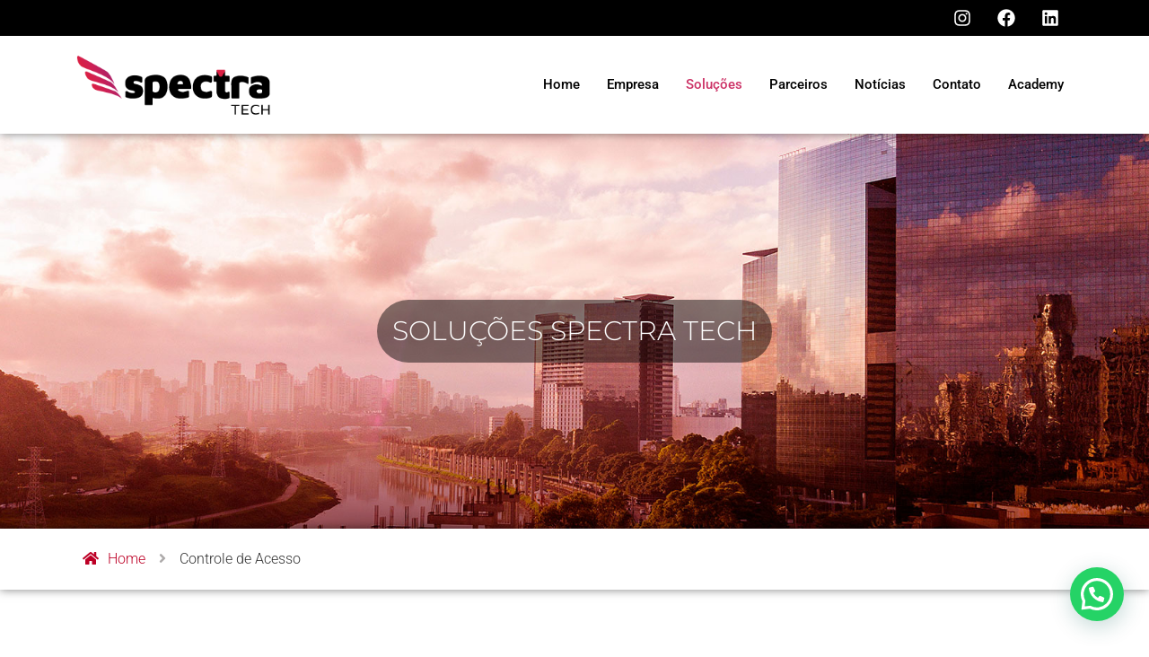

--- FILE ---
content_type: text/html; charset=UTF-8
request_url: https://www.spectratech.com.br/controle-de-acesso/
body_size: 76694
content:
<!doctype html>
<html lang="pt-BR">
<head>
	<meta charset="UTF-8">
	<meta name="viewport" content="width=device-width, initial-scale=1">
	<link rel="profile" href="https://gmpg.org/xfn/11">
	<meta name='robots' content='index, follow, max-image-preview:large, max-snippet:-1, max-video-preview:-1' />
	<style>img:is([sizes="auto" i], [sizes^="auto," i]) { contain-intrinsic-size: 3000px 1500px }</style>
	
	<!-- This site is optimized with the Yoast SEO Premium plugin v20.12 (Yoast SEO v21.3) - https://yoast.com/wordpress/plugins/seo/ -->
	<title>Controle de Acesso - Spectra Tech Distribuidora</title>
	<link rel="canonical" href="https://www.spectratech.com.br/controle-de-acesso/" />
	<meta property="og:locale" content="pt_BR" />
	<meta property="og:type" content="article" />
	<meta property="og:title" content="Controle de Acesso" />
	<meta property="og:description" content="Soluções Spectra Tech Home Controle de Acesso O controle de acesso pode ser aplicado em diferentes níveis, desde sistemas de controle de acesso simples para pequenas empresas até soluções mais complexas em grandes organizações ou instalações de alta segurança. É essencial que as políticas de controle de acesso sejam implementadas de forma adequada, garantindo que [&hellip;]" />
	<meta property="og:url" content="https://www.spectratech.com.br/controle-de-acesso/" />
	<meta property="og:site_name" content="Spectra Tech Distribuidora" />
	<meta property="article:publisher" content="https://www.facebook.com/spectratech.distribuidora" />
	<meta property="article:modified_time" content="2023-10-19T13:27:41+00:00" />
	<meta name="twitter:card" content="summary_large_image" />
	<meta name="twitter:label1" content="Est. tempo de leitura" />
	<meta name="twitter:data1" content="2 minutos" />
	<script type="application/ld+json" class="yoast-schema-graph">{"@context":"https://schema.org","@graph":[{"@type":"WebPage","@id":"https://www.spectratech.com.br/controle-de-acesso/","url":"https://www.spectratech.com.br/controle-de-acesso/","name":"Controle de Acesso - Spectra Tech Distribuidora","isPartOf":{"@id":"https://www.spectratech.com.br/#website"},"datePublished":"2023-10-04T14:23:28+00:00","dateModified":"2023-10-19T13:27:41+00:00","breadcrumb":{"@id":"https://www.spectratech.com.br/controle-de-acesso/#breadcrumb"},"inLanguage":"pt-BR","potentialAction":[{"@type":"ReadAction","target":["https://www.spectratech.com.br/controle-de-acesso/"]}]},{"@type":"BreadcrumbList","@id":"https://www.spectratech.com.br/controle-de-acesso/#breadcrumb","itemListElement":[{"@type":"ListItem","position":1,"name":"Início","item":"https://www.spectratech.com.br/"},{"@type":"ListItem","position":2,"name":"Controle de Acesso"}]},{"@type":"WebSite","@id":"https://www.spectratech.com.br/#website","url":"https://www.spectratech.com.br/","name":"Spectra Tech Distribuidora","description":"Mais que um Distribuidor, seu parceiro em tecnologia","publisher":{"@id":"https://www.spectratech.com.br/#organization"},"potentialAction":[{"@type":"SearchAction","target":{"@type":"EntryPoint","urlTemplate":"https://www.spectratech.com.br/?s={search_term_string}"},"query-input":"required name=search_term_string"}],"inLanguage":"pt-BR"},{"@type":"Organization","@id":"https://www.spectratech.com.br/#organization","name":"Spectra Tech - Distribuidora","url":"https://www.spectratech.com.br/","logo":{"@type":"ImageObject","inLanguage":"pt-BR","@id":"https://www.spectratech.com.br/#/schema/logo/image/","url":"https://www.spectratech.com.br/wp-content/uploads/2022/09/Spectra_Logo_Color.png","contentUrl":"https://www.spectratech.com.br/wp-content/uploads/2022/09/Spectra_Logo_Color.png","width":310,"height":95,"caption":"Spectra Tech - Distribuidora"},"image":{"@id":"https://www.spectratech.com.br/#/schema/logo/image/"},"sameAs":["https://www.facebook.com/spectratech.distribuidora"]}]}</script>
	<!-- / Yoast SEO Premium plugin. -->


<link rel='dns-prefetch' href='//www.spectratech.com.br' />
<link rel="alternate" type="application/rss+xml" title="Feed para Spectra Tech Distribuidora &raquo;" href="https://www.spectratech.com.br/feed/" />
<link rel="alternate" type="application/rss+xml" title="Feed de comentários para Spectra Tech Distribuidora &raquo;" href="https://www.spectratech.com.br/comments/feed/" />
<script>
window._wpemojiSettings = {"baseUrl":"https:\/\/s.w.org\/images\/core\/emoji\/16.0.1\/72x72\/","ext":".png","svgUrl":"https:\/\/s.w.org\/images\/core\/emoji\/16.0.1\/svg\/","svgExt":".svg","source":{"concatemoji":"https:\/\/www.spectratech.com.br\/wp-includes\/js\/wp-emoji-release.min.js?ver=6.8.2"}};
/*! This file is auto-generated */
!function(s,n){var o,i,e;function c(e){try{var t={supportTests:e,timestamp:(new Date).valueOf()};sessionStorage.setItem(o,JSON.stringify(t))}catch(e){}}function p(e,t,n){e.clearRect(0,0,e.canvas.width,e.canvas.height),e.fillText(t,0,0);var t=new Uint32Array(e.getImageData(0,0,e.canvas.width,e.canvas.height).data),a=(e.clearRect(0,0,e.canvas.width,e.canvas.height),e.fillText(n,0,0),new Uint32Array(e.getImageData(0,0,e.canvas.width,e.canvas.height).data));return t.every(function(e,t){return e===a[t]})}function u(e,t){e.clearRect(0,0,e.canvas.width,e.canvas.height),e.fillText(t,0,0);for(var n=e.getImageData(16,16,1,1),a=0;a<n.data.length;a++)if(0!==n.data[a])return!1;return!0}function f(e,t,n,a){switch(t){case"flag":return n(e,"\ud83c\udff3\ufe0f\u200d\u26a7\ufe0f","\ud83c\udff3\ufe0f\u200b\u26a7\ufe0f")?!1:!n(e,"\ud83c\udde8\ud83c\uddf6","\ud83c\udde8\u200b\ud83c\uddf6")&&!n(e,"\ud83c\udff4\udb40\udc67\udb40\udc62\udb40\udc65\udb40\udc6e\udb40\udc67\udb40\udc7f","\ud83c\udff4\u200b\udb40\udc67\u200b\udb40\udc62\u200b\udb40\udc65\u200b\udb40\udc6e\u200b\udb40\udc67\u200b\udb40\udc7f");case"emoji":return!a(e,"\ud83e\udedf")}return!1}function g(e,t,n,a){var r="undefined"!=typeof WorkerGlobalScope&&self instanceof WorkerGlobalScope?new OffscreenCanvas(300,150):s.createElement("canvas"),o=r.getContext("2d",{willReadFrequently:!0}),i=(o.textBaseline="top",o.font="600 32px Arial",{});return e.forEach(function(e){i[e]=t(o,e,n,a)}),i}function t(e){var t=s.createElement("script");t.src=e,t.defer=!0,s.head.appendChild(t)}"undefined"!=typeof Promise&&(o="wpEmojiSettingsSupports",i=["flag","emoji"],n.supports={everything:!0,everythingExceptFlag:!0},e=new Promise(function(e){s.addEventListener("DOMContentLoaded",e,{once:!0})}),new Promise(function(t){var n=function(){try{var e=JSON.parse(sessionStorage.getItem(o));if("object"==typeof e&&"number"==typeof e.timestamp&&(new Date).valueOf()<e.timestamp+604800&&"object"==typeof e.supportTests)return e.supportTests}catch(e){}return null}();if(!n){if("undefined"!=typeof Worker&&"undefined"!=typeof OffscreenCanvas&&"undefined"!=typeof URL&&URL.createObjectURL&&"undefined"!=typeof Blob)try{var e="postMessage("+g.toString()+"("+[JSON.stringify(i),f.toString(),p.toString(),u.toString()].join(",")+"));",a=new Blob([e],{type:"text/javascript"}),r=new Worker(URL.createObjectURL(a),{name:"wpTestEmojiSupports"});return void(r.onmessage=function(e){c(n=e.data),r.terminate(),t(n)})}catch(e){}c(n=g(i,f,p,u))}t(n)}).then(function(e){for(var t in e)n.supports[t]=e[t],n.supports.everything=n.supports.everything&&n.supports[t],"flag"!==t&&(n.supports.everythingExceptFlag=n.supports.everythingExceptFlag&&n.supports[t]);n.supports.everythingExceptFlag=n.supports.everythingExceptFlag&&!n.supports.flag,n.DOMReady=!1,n.readyCallback=function(){n.DOMReady=!0}}).then(function(){return e}).then(function(){var e;n.supports.everything||(n.readyCallback(),(e=n.source||{}).concatemoji?t(e.concatemoji):e.wpemoji&&e.twemoji&&(t(e.twemoji),t(e.wpemoji)))}))}((window,document),window._wpemojiSettings);
</script>
<style id='wp-emoji-styles-inline-css'>

	img.wp-smiley, img.emoji {
		display: inline !important;
		border: none !important;
		box-shadow: none !important;
		height: 1em !important;
		width: 1em !important;
		margin: 0 0.07em !important;
		vertical-align: -0.1em !important;
		background: none !important;
		padding: 0 !important;
	}
</style>
<style id='depicter-slider-style-inline-css'>
/*!***************************************************************************************************************************************************************************************************************************************!*\
  !*** css ./node_modules/css-loader/dist/cjs.js??ruleSet[1].rules[3].use[1]!./node_modules/postcss-loader/dist/cjs.js??ruleSet[1].rules[3].use[2]!./node_modules/sass-loader/dist/cjs.js??ruleSet[1].rules[3].use[3]!./src/style.scss ***!
  \***************************************************************************************************************************************************************************************************************************************/
/**
 * The following styles get applied both on the front of your site
 * and in the editor.
 *
 * Replace them with your own styles or remove the file completely.
 */
.wp-block-create-block-depicter {
  background-color: #21759b;
  color: #fff;
  padding: 2px;
}

/*# sourceMappingURL=style-index.css.map*/
</style>
<style id='joinchat-button-style-inline-css'>
.wp-block-joinchat-button{border:none!important;text-align:center}.wp-block-joinchat-button figure{display:table;margin:0 auto;padding:0}.wp-block-joinchat-button figcaption{font:normal normal 400 .6em/2em var(--wp--preset--font-family--system-font,sans-serif);margin:0;padding:0}.wp-block-joinchat-button .joinchat-button__qr{background-color:#fff;border:6px solid #25d366;border-radius:30px;box-sizing:content-box;display:block;height:200px;margin:auto;overflow:hidden;padding:10px;width:200px}.wp-block-joinchat-button .joinchat-button__qr canvas,.wp-block-joinchat-button .joinchat-button__qr img{display:block;margin:auto}.wp-block-joinchat-button .joinchat-button__link{align-items:center;background-color:#25d366;border:6px solid #25d366;border-radius:30px;display:inline-flex;flex-flow:row nowrap;justify-content:center;line-height:1.25em;margin:0 auto;text-decoration:none}.wp-block-joinchat-button .joinchat-button__link:before{background:transparent var(--joinchat-ico) no-repeat center;background-size:100%;content:"";display:block;height:1.5em;margin:-.75em .75em -.75em 0;width:1.5em}.wp-block-joinchat-button figure+.joinchat-button__link{margin-top:10px}@media (orientation:landscape)and (min-height:481px),(orientation:portrait)and (min-width:481px){.wp-block-joinchat-button.joinchat-button--qr-only figure+.joinchat-button__link{display:none}}@media (max-width:480px),(orientation:landscape)and (max-height:480px){.wp-block-joinchat-button figure{display:none}}

</style>
<link rel='stylesheet' id='jet-engine-frontend-css' href='https://www.spectratech.com.br/wp-content/plugins/jet-engine-bk/assets/css/frontend.css?ver=3.6.2' media='all' />
<style id='global-styles-inline-css'>
:root{--wp--preset--aspect-ratio--square: 1;--wp--preset--aspect-ratio--4-3: 4/3;--wp--preset--aspect-ratio--3-4: 3/4;--wp--preset--aspect-ratio--3-2: 3/2;--wp--preset--aspect-ratio--2-3: 2/3;--wp--preset--aspect-ratio--16-9: 16/9;--wp--preset--aspect-ratio--9-16: 9/16;--wp--preset--color--black: #000000;--wp--preset--color--cyan-bluish-gray: #abb8c3;--wp--preset--color--white: #ffffff;--wp--preset--color--pale-pink: #f78da7;--wp--preset--color--vivid-red: #cf2e2e;--wp--preset--color--luminous-vivid-orange: #ff6900;--wp--preset--color--luminous-vivid-amber: #fcb900;--wp--preset--color--light-green-cyan: #7bdcb5;--wp--preset--color--vivid-green-cyan: #00d084;--wp--preset--color--pale-cyan-blue: #8ed1fc;--wp--preset--color--vivid-cyan-blue: #0693e3;--wp--preset--color--vivid-purple: #9b51e0;--wp--preset--gradient--vivid-cyan-blue-to-vivid-purple: linear-gradient(135deg,rgba(6,147,227,1) 0%,rgb(155,81,224) 100%);--wp--preset--gradient--light-green-cyan-to-vivid-green-cyan: linear-gradient(135deg,rgb(122,220,180) 0%,rgb(0,208,130) 100%);--wp--preset--gradient--luminous-vivid-amber-to-luminous-vivid-orange: linear-gradient(135deg,rgba(252,185,0,1) 0%,rgba(255,105,0,1) 100%);--wp--preset--gradient--luminous-vivid-orange-to-vivid-red: linear-gradient(135deg,rgba(255,105,0,1) 0%,rgb(207,46,46) 100%);--wp--preset--gradient--very-light-gray-to-cyan-bluish-gray: linear-gradient(135deg,rgb(238,238,238) 0%,rgb(169,184,195) 100%);--wp--preset--gradient--cool-to-warm-spectrum: linear-gradient(135deg,rgb(74,234,220) 0%,rgb(151,120,209) 20%,rgb(207,42,186) 40%,rgb(238,44,130) 60%,rgb(251,105,98) 80%,rgb(254,248,76) 100%);--wp--preset--gradient--blush-light-purple: linear-gradient(135deg,rgb(255,206,236) 0%,rgb(152,150,240) 100%);--wp--preset--gradient--blush-bordeaux: linear-gradient(135deg,rgb(254,205,165) 0%,rgb(254,45,45) 50%,rgb(107,0,62) 100%);--wp--preset--gradient--luminous-dusk: linear-gradient(135deg,rgb(255,203,112) 0%,rgb(199,81,192) 50%,rgb(65,88,208) 100%);--wp--preset--gradient--pale-ocean: linear-gradient(135deg,rgb(255,245,203) 0%,rgb(182,227,212) 50%,rgb(51,167,181) 100%);--wp--preset--gradient--electric-grass: linear-gradient(135deg,rgb(202,248,128) 0%,rgb(113,206,126) 100%);--wp--preset--gradient--midnight: linear-gradient(135deg,rgb(2,3,129) 0%,rgb(40,116,252) 100%);--wp--preset--font-size--small: 13px;--wp--preset--font-size--medium: 20px;--wp--preset--font-size--large: 36px;--wp--preset--font-size--x-large: 42px;--wp--preset--spacing--20: 0.44rem;--wp--preset--spacing--30: 0.67rem;--wp--preset--spacing--40: 1rem;--wp--preset--spacing--50: 1.5rem;--wp--preset--spacing--60: 2.25rem;--wp--preset--spacing--70: 3.38rem;--wp--preset--spacing--80: 5.06rem;--wp--preset--shadow--natural: 6px 6px 9px rgba(0, 0, 0, 0.2);--wp--preset--shadow--deep: 12px 12px 50px rgba(0, 0, 0, 0.4);--wp--preset--shadow--sharp: 6px 6px 0px rgba(0, 0, 0, 0.2);--wp--preset--shadow--outlined: 6px 6px 0px -3px rgba(255, 255, 255, 1), 6px 6px rgba(0, 0, 0, 1);--wp--preset--shadow--crisp: 6px 6px 0px rgba(0, 0, 0, 1);}:root { --wp--style--global--content-size: 800px;--wp--style--global--wide-size: 1200px; }:where(body) { margin: 0; }.wp-site-blocks > .alignleft { float: left; margin-right: 2em; }.wp-site-blocks > .alignright { float: right; margin-left: 2em; }.wp-site-blocks > .aligncenter { justify-content: center; margin-left: auto; margin-right: auto; }:where(.wp-site-blocks) > * { margin-block-start: 24px; margin-block-end: 0; }:where(.wp-site-blocks) > :first-child { margin-block-start: 0; }:where(.wp-site-blocks) > :last-child { margin-block-end: 0; }:root { --wp--style--block-gap: 24px; }:root :where(.is-layout-flow) > :first-child{margin-block-start: 0;}:root :where(.is-layout-flow) > :last-child{margin-block-end: 0;}:root :where(.is-layout-flow) > *{margin-block-start: 24px;margin-block-end: 0;}:root :where(.is-layout-constrained) > :first-child{margin-block-start: 0;}:root :where(.is-layout-constrained) > :last-child{margin-block-end: 0;}:root :where(.is-layout-constrained) > *{margin-block-start: 24px;margin-block-end: 0;}:root :where(.is-layout-flex){gap: 24px;}:root :where(.is-layout-grid){gap: 24px;}.is-layout-flow > .alignleft{float: left;margin-inline-start: 0;margin-inline-end: 2em;}.is-layout-flow > .alignright{float: right;margin-inline-start: 2em;margin-inline-end: 0;}.is-layout-flow > .aligncenter{margin-left: auto !important;margin-right: auto !important;}.is-layout-constrained > .alignleft{float: left;margin-inline-start: 0;margin-inline-end: 2em;}.is-layout-constrained > .alignright{float: right;margin-inline-start: 2em;margin-inline-end: 0;}.is-layout-constrained > .aligncenter{margin-left: auto !important;margin-right: auto !important;}.is-layout-constrained > :where(:not(.alignleft):not(.alignright):not(.alignfull)){max-width: var(--wp--style--global--content-size);margin-left: auto !important;margin-right: auto !important;}.is-layout-constrained > .alignwide{max-width: var(--wp--style--global--wide-size);}body .is-layout-flex{display: flex;}.is-layout-flex{flex-wrap: wrap;align-items: center;}.is-layout-flex > :is(*, div){margin: 0;}body .is-layout-grid{display: grid;}.is-layout-grid > :is(*, div){margin: 0;}body{padding-top: 0px;padding-right: 0px;padding-bottom: 0px;padding-left: 0px;}a:where(:not(.wp-element-button)){text-decoration: underline;}:root :where(.wp-element-button, .wp-block-button__link){background-color: #32373c;border-width: 0;color: #fff;font-family: inherit;font-size: inherit;line-height: inherit;padding: calc(0.667em + 2px) calc(1.333em + 2px);text-decoration: none;}.has-black-color{color: var(--wp--preset--color--black) !important;}.has-cyan-bluish-gray-color{color: var(--wp--preset--color--cyan-bluish-gray) !important;}.has-white-color{color: var(--wp--preset--color--white) !important;}.has-pale-pink-color{color: var(--wp--preset--color--pale-pink) !important;}.has-vivid-red-color{color: var(--wp--preset--color--vivid-red) !important;}.has-luminous-vivid-orange-color{color: var(--wp--preset--color--luminous-vivid-orange) !important;}.has-luminous-vivid-amber-color{color: var(--wp--preset--color--luminous-vivid-amber) !important;}.has-light-green-cyan-color{color: var(--wp--preset--color--light-green-cyan) !important;}.has-vivid-green-cyan-color{color: var(--wp--preset--color--vivid-green-cyan) !important;}.has-pale-cyan-blue-color{color: var(--wp--preset--color--pale-cyan-blue) !important;}.has-vivid-cyan-blue-color{color: var(--wp--preset--color--vivid-cyan-blue) !important;}.has-vivid-purple-color{color: var(--wp--preset--color--vivid-purple) !important;}.has-black-background-color{background-color: var(--wp--preset--color--black) !important;}.has-cyan-bluish-gray-background-color{background-color: var(--wp--preset--color--cyan-bluish-gray) !important;}.has-white-background-color{background-color: var(--wp--preset--color--white) !important;}.has-pale-pink-background-color{background-color: var(--wp--preset--color--pale-pink) !important;}.has-vivid-red-background-color{background-color: var(--wp--preset--color--vivid-red) !important;}.has-luminous-vivid-orange-background-color{background-color: var(--wp--preset--color--luminous-vivid-orange) !important;}.has-luminous-vivid-amber-background-color{background-color: var(--wp--preset--color--luminous-vivid-amber) !important;}.has-light-green-cyan-background-color{background-color: var(--wp--preset--color--light-green-cyan) !important;}.has-vivid-green-cyan-background-color{background-color: var(--wp--preset--color--vivid-green-cyan) !important;}.has-pale-cyan-blue-background-color{background-color: var(--wp--preset--color--pale-cyan-blue) !important;}.has-vivid-cyan-blue-background-color{background-color: var(--wp--preset--color--vivid-cyan-blue) !important;}.has-vivid-purple-background-color{background-color: var(--wp--preset--color--vivid-purple) !important;}.has-black-border-color{border-color: var(--wp--preset--color--black) !important;}.has-cyan-bluish-gray-border-color{border-color: var(--wp--preset--color--cyan-bluish-gray) !important;}.has-white-border-color{border-color: var(--wp--preset--color--white) !important;}.has-pale-pink-border-color{border-color: var(--wp--preset--color--pale-pink) !important;}.has-vivid-red-border-color{border-color: var(--wp--preset--color--vivid-red) !important;}.has-luminous-vivid-orange-border-color{border-color: var(--wp--preset--color--luminous-vivid-orange) !important;}.has-luminous-vivid-amber-border-color{border-color: var(--wp--preset--color--luminous-vivid-amber) !important;}.has-light-green-cyan-border-color{border-color: var(--wp--preset--color--light-green-cyan) !important;}.has-vivid-green-cyan-border-color{border-color: var(--wp--preset--color--vivid-green-cyan) !important;}.has-pale-cyan-blue-border-color{border-color: var(--wp--preset--color--pale-cyan-blue) !important;}.has-vivid-cyan-blue-border-color{border-color: var(--wp--preset--color--vivid-cyan-blue) !important;}.has-vivid-purple-border-color{border-color: var(--wp--preset--color--vivid-purple) !important;}.has-vivid-cyan-blue-to-vivid-purple-gradient-background{background: var(--wp--preset--gradient--vivid-cyan-blue-to-vivid-purple) !important;}.has-light-green-cyan-to-vivid-green-cyan-gradient-background{background: var(--wp--preset--gradient--light-green-cyan-to-vivid-green-cyan) !important;}.has-luminous-vivid-amber-to-luminous-vivid-orange-gradient-background{background: var(--wp--preset--gradient--luminous-vivid-amber-to-luminous-vivid-orange) !important;}.has-luminous-vivid-orange-to-vivid-red-gradient-background{background: var(--wp--preset--gradient--luminous-vivid-orange-to-vivid-red) !important;}.has-very-light-gray-to-cyan-bluish-gray-gradient-background{background: var(--wp--preset--gradient--very-light-gray-to-cyan-bluish-gray) !important;}.has-cool-to-warm-spectrum-gradient-background{background: var(--wp--preset--gradient--cool-to-warm-spectrum) !important;}.has-blush-light-purple-gradient-background{background: var(--wp--preset--gradient--blush-light-purple) !important;}.has-blush-bordeaux-gradient-background{background: var(--wp--preset--gradient--blush-bordeaux) !important;}.has-luminous-dusk-gradient-background{background: var(--wp--preset--gradient--luminous-dusk) !important;}.has-pale-ocean-gradient-background{background: var(--wp--preset--gradient--pale-ocean) !important;}.has-electric-grass-gradient-background{background: var(--wp--preset--gradient--electric-grass) !important;}.has-midnight-gradient-background{background: var(--wp--preset--gradient--midnight) !important;}.has-small-font-size{font-size: var(--wp--preset--font-size--small) !important;}.has-medium-font-size{font-size: var(--wp--preset--font-size--medium) !important;}.has-large-font-size{font-size: var(--wp--preset--font-size--large) !important;}.has-x-large-font-size{font-size: var(--wp--preset--font-size--x-large) !important;}
:root :where(.wp-block-pullquote){font-size: 1.5em;line-height: 1.6;}
</style>
<link rel='stylesheet' id='hello-elementor-css' href='https://www.spectratech.com.br/wp-content/themes/hello-elementor/assets/css/reset.css?ver=3.4.4' media='all' />
<link rel='stylesheet' id='hello-elementor-theme-style-css' href='https://www.spectratech.com.br/wp-content/themes/hello-elementor/assets/css/theme.css?ver=3.4.4' media='all' />
<link rel='stylesheet' id='hello-elementor-header-footer-css' href='https://www.spectratech.com.br/wp-content/themes/hello-elementor/assets/css/header-footer.css?ver=3.4.4' media='all' />
<link rel='stylesheet' id='elementor-frontend-css' href='https://www.spectratech.com.br/wp-content/uploads/elementor/css/custom-frontend.min.css?ver=1768570242' media='all' />
<style id='elementor-frontend-inline-css'>
@-webkit-keyframes ha_fadeIn{0%{opacity:0}to{opacity:1}}@keyframes ha_fadeIn{0%{opacity:0}to{opacity:1}}@-webkit-keyframes ha_zoomIn{0%{opacity:0;-webkit-transform:scale3d(.3,.3,.3);transform:scale3d(.3,.3,.3)}50%{opacity:1}}@keyframes ha_zoomIn{0%{opacity:0;-webkit-transform:scale3d(.3,.3,.3);transform:scale3d(.3,.3,.3)}50%{opacity:1}}@-webkit-keyframes ha_rollIn{0%{opacity:0;-webkit-transform:translate3d(-100%,0,0) rotate3d(0,0,1,-120deg);transform:translate3d(-100%,0,0) rotate3d(0,0,1,-120deg)}to{opacity:1}}@keyframes ha_rollIn{0%{opacity:0;-webkit-transform:translate3d(-100%,0,0) rotate3d(0,0,1,-120deg);transform:translate3d(-100%,0,0) rotate3d(0,0,1,-120deg)}to{opacity:1}}@-webkit-keyframes ha_bounce{0%,20%,53%,to{-webkit-animation-timing-function:cubic-bezier(.215,.61,.355,1);animation-timing-function:cubic-bezier(.215,.61,.355,1)}40%,43%{-webkit-transform:translate3d(0,-30px,0) scaleY(1.1);transform:translate3d(0,-30px,0) scaleY(1.1);-webkit-animation-timing-function:cubic-bezier(.755,.05,.855,.06);animation-timing-function:cubic-bezier(.755,.05,.855,.06)}70%{-webkit-transform:translate3d(0,-15px,0) scaleY(1.05);transform:translate3d(0,-15px,0) scaleY(1.05);-webkit-animation-timing-function:cubic-bezier(.755,.05,.855,.06);animation-timing-function:cubic-bezier(.755,.05,.855,.06)}80%{-webkit-transition-timing-function:cubic-bezier(.215,.61,.355,1);transition-timing-function:cubic-bezier(.215,.61,.355,1);-webkit-transform:translate3d(0,0,0) scaleY(.95);transform:translate3d(0,0,0) scaleY(.95)}90%{-webkit-transform:translate3d(0,-4px,0) scaleY(1.02);transform:translate3d(0,-4px,0) scaleY(1.02)}}@keyframes ha_bounce{0%,20%,53%,to{-webkit-animation-timing-function:cubic-bezier(.215,.61,.355,1);animation-timing-function:cubic-bezier(.215,.61,.355,1)}40%,43%{-webkit-transform:translate3d(0,-30px,0) scaleY(1.1);transform:translate3d(0,-30px,0) scaleY(1.1);-webkit-animation-timing-function:cubic-bezier(.755,.05,.855,.06);animation-timing-function:cubic-bezier(.755,.05,.855,.06)}70%{-webkit-transform:translate3d(0,-15px,0) scaleY(1.05);transform:translate3d(0,-15px,0) scaleY(1.05);-webkit-animation-timing-function:cubic-bezier(.755,.05,.855,.06);animation-timing-function:cubic-bezier(.755,.05,.855,.06)}80%{-webkit-transition-timing-function:cubic-bezier(.215,.61,.355,1);transition-timing-function:cubic-bezier(.215,.61,.355,1);-webkit-transform:translate3d(0,0,0) scaleY(.95);transform:translate3d(0,0,0) scaleY(.95)}90%{-webkit-transform:translate3d(0,-4px,0) scaleY(1.02);transform:translate3d(0,-4px,0) scaleY(1.02)}}@-webkit-keyframes ha_bounceIn{0%,20%,40%,60%,80%,to{-webkit-animation-timing-function:cubic-bezier(.215,.61,.355,1);animation-timing-function:cubic-bezier(.215,.61,.355,1)}0%{opacity:0;-webkit-transform:scale3d(.3,.3,.3);transform:scale3d(.3,.3,.3)}20%{-webkit-transform:scale3d(1.1,1.1,1.1);transform:scale3d(1.1,1.1,1.1)}40%{-webkit-transform:scale3d(.9,.9,.9);transform:scale3d(.9,.9,.9)}60%{opacity:1;-webkit-transform:scale3d(1.03,1.03,1.03);transform:scale3d(1.03,1.03,1.03)}80%{-webkit-transform:scale3d(.97,.97,.97);transform:scale3d(.97,.97,.97)}to{opacity:1}}@keyframes ha_bounceIn{0%,20%,40%,60%,80%,to{-webkit-animation-timing-function:cubic-bezier(.215,.61,.355,1);animation-timing-function:cubic-bezier(.215,.61,.355,1)}0%{opacity:0;-webkit-transform:scale3d(.3,.3,.3);transform:scale3d(.3,.3,.3)}20%{-webkit-transform:scale3d(1.1,1.1,1.1);transform:scale3d(1.1,1.1,1.1)}40%{-webkit-transform:scale3d(.9,.9,.9);transform:scale3d(.9,.9,.9)}60%{opacity:1;-webkit-transform:scale3d(1.03,1.03,1.03);transform:scale3d(1.03,1.03,1.03)}80%{-webkit-transform:scale3d(.97,.97,.97);transform:scale3d(.97,.97,.97)}to{opacity:1}}@-webkit-keyframes ha_flipInX{0%{opacity:0;-webkit-transform:perspective(400px) rotate3d(1,0,0,90deg);transform:perspective(400px) rotate3d(1,0,0,90deg);-webkit-animation-timing-function:ease-in;animation-timing-function:ease-in}40%{-webkit-transform:perspective(400px) rotate3d(1,0,0,-20deg);transform:perspective(400px) rotate3d(1,0,0,-20deg);-webkit-animation-timing-function:ease-in;animation-timing-function:ease-in}60%{opacity:1;-webkit-transform:perspective(400px) rotate3d(1,0,0,10deg);transform:perspective(400px) rotate3d(1,0,0,10deg)}80%{-webkit-transform:perspective(400px) rotate3d(1,0,0,-5deg);transform:perspective(400px) rotate3d(1,0,0,-5deg)}}@keyframes ha_flipInX{0%{opacity:0;-webkit-transform:perspective(400px) rotate3d(1,0,0,90deg);transform:perspective(400px) rotate3d(1,0,0,90deg);-webkit-animation-timing-function:ease-in;animation-timing-function:ease-in}40%{-webkit-transform:perspective(400px) rotate3d(1,0,0,-20deg);transform:perspective(400px) rotate3d(1,0,0,-20deg);-webkit-animation-timing-function:ease-in;animation-timing-function:ease-in}60%{opacity:1;-webkit-transform:perspective(400px) rotate3d(1,0,0,10deg);transform:perspective(400px) rotate3d(1,0,0,10deg)}80%{-webkit-transform:perspective(400px) rotate3d(1,0,0,-5deg);transform:perspective(400px) rotate3d(1,0,0,-5deg)}}@-webkit-keyframes ha_flipInY{0%{opacity:0;-webkit-transform:perspective(400px) rotate3d(0,1,0,90deg);transform:perspective(400px) rotate3d(0,1,0,90deg);-webkit-animation-timing-function:ease-in;animation-timing-function:ease-in}40%{-webkit-transform:perspective(400px) rotate3d(0,1,0,-20deg);transform:perspective(400px) rotate3d(0,1,0,-20deg);-webkit-animation-timing-function:ease-in;animation-timing-function:ease-in}60%{opacity:1;-webkit-transform:perspective(400px) rotate3d(0,1,0,10deg);transform:perspective(400px) rotate3d(0,1,0,10deg)}80%{-webkit-transform:perspective(400px) rotate3d(0,1,0,-5deg);transform:perspective(400px) rotate3d(0,1,0,-5deg)}}@keyframes ha_flipInY{0%{opacity:0;-webkit-transform:perspective(400px) rotate3d(0,1,0,90deg);transform:perspective(400px) rotate3d(0,1,0,90deg);-webkit-animation-timing-function:ease-in;animation-timing-function:ease-in}40%{-webkit-transform:perspective(400px) rotate3d(0,1,0,-20deg);transform:perspective(400px) rotate3d(0,1,0,-20deg);-webkit-animation-timing-function:ease-in;animation-timing-function:ease-in}60%{opacity:1;-webkit-transform:perspective(400px) rotate3d(0,1,0,10deg);transform:perspective(400px) rotate3d(0,1,0,10deg)}80%{-webkit-transform:perspective(400px) rotate3d(0,1,0,-5deg);transform:perspective(400px) rotate3d(0,1,0,-5deg)}}@-webkit-keyframes ha_swing{20%{-webkit-transform:rotate3d(0,0,1,15deg);transform:rotate3d(0,0,1,15deg)}40%{-webkit-transform:rotate3d(0,0,1,-10deg);transform:rotate3d(0,0,1,-10deg)}60%{-webkit-transform:rotate3d(0,0,1,5deg);transform:rotate3d(0,0,1,5deg)}80%{-webkit-transform:rotate3d(0,0,1,-5deg);transform:rotate3d(0,0,1,-5deg)}}@keyframes ha_swing{20%{-webkit-transform:rotate3d(0,0,1,15deg);transform:rotate3d(0,0,1,15deg)}40%{-webkit-transform:rotate3d(0,0,1,-10deg);transform:rotate3d(0,0,1,-10deg)}60%{-webkit-transform:rotate3d(0,0,1,5deg);transform:rotate3d(0,0,1,5deg)}80%{-webkit-transform:rotate3d(0,0,1,-5deg);transform:rotate3d(0,0,1,-5deg)}}@-webkit-keyframes ha_slideInDown{0%{visibility:visible;-webkit-transform:translate3d(0,-100%,0);transform:translate3d(0,-100%,0)}}@keyframes ha_slideInDown{0%{visibility:visible;-webkit-transform:translate3d(0,-100%,0);transform:translate3d(0,-100%,0)}}@-webkit-keyframes ha_slideInUp{0%{visibility:visible;-webkit-transform:translate3d(0,100%,0);transform:translate3d(0,100%,0)}}@keyframes ha_slideInUp{0%{visibility:visible;-webkit-transform:translate3d(0,100%,0);transform:translate3d(0,100%,0)}}@-webkit-keyframes ha_slideInLeft{0%{visibility:visible;-webkit-transform:translate3d(-100%,0,0);transform:translate3d(-100%,0,0)}}@keyframes ha_slideInLeft{0%{visibility:visible;-webkit-transform:translate3d(-100%,0,0);transform:translate3d(-100%,0,0)}}@-webkit-keyframes ha_slideInRight{0%{visibility:visible;-webkit-transform:translate3d(100%,0,0);transform:translate3d(100%,0,0)}}@keyframes ha_slideInRight{0%{visibility:visible;-webkit-transform:translate3d(100%,0,0);transform:translate3d(100%,0,0)}}.ha_fadeIn{-webkit-animation-name:ha_fadeIn;animation-name:ha_fadeIn}.ha_zoomIn{-webkit-animation-name:ha_zoomIn;animation-name:ha_zoomIn}.ha_rollIn{-webkit-animation-name:ha_rollIn;animation-name:ha_rollIn}.ha_bounce{-webkit-transform-origin:center bottom;-ms-transform-origin:center bottom;transform-origin:center bottom;-webkit-animation-name:ha_bounce;animation-name:ha_bounce}.ha_bounceIn{-webkit-animation-name:ha_bounceIn;animation-name:ha_bounceIn;-webkit-animation-duration:.75s;-webkit-animation-duration:calc(var(--animate-duration)*.75);animation-duration:.75s;animation-duration:calc(var(--animate-duration)*.75)}.ha_flipInX,.ha_flipInY{-webkit-animation-name:ha_flipInX;animation-name:ha_flipInX;-webkit-backface-visibility:visible!important;backface-visibility:visible!important}.ha_flipInY{-webkit-animation-name:ha_flipInY;animation-name:ha_flipInY}.ha_swing{-webkit-transform-origin:top center;-ms-transform-origin:top center;transform-origin:top center;-webkit-animation-name:ha_swing;animation-name:ha_swing}.ha_slideInDown{-webkit-animation-name:ha_slideInDown;animation-name:ha_slideInDown}.ha_slideInUp{-webkit-animation-name:ha_slideInUp;animation-name:ha_slideInUp}.ha_slideInLeft{-webkit-animation-name:ha_slideInLeft;animation-name:ha_slideInLeft}.ha_slideInRight{-webkit-animation-name:ha_slideInRight;animation-name:ha_slideInRight}.ha-css-transform-yes{-webkit-transition-duration:var(--ha-tfx-transition-duration, .2s);transition-duration:var(--ha-tfx-transition-duration, .2s);-webkit-transition-property:-webkit-transform;transition-property:transform;transition-property:transform,-webkit-transform;-webkit-transform:translate(var(--ha-tfx-translate-x, 0),var(--ha-tfx-translate-y, 0)) scale(var(--ha-tfx-scale-x, 1),var(--ha-tfx-scale-y, 1)) skew(var(--ha-tfx-skew-x, 0),var(--ha-tfx-skew-y, 0)) rotateX(var(--ha-tfx-rotate-x, 0)) rotateY(var(--ha-tfx-rotate-y, 0)) rotateZ(var(--ha-tfx-rotate-z, 0));transform:translate(var(--ha-tfx-translate-x, 0),var(--ha-tfx-translate-y, 0)) scale(var(--ha-tfx-scale-x, 1),var(--ha-tfx-scale-y, 1)) skew(var(--ha-tfx-skew-x, 0),var(--ha-tfx-skew-y, 0)) rotateX(var(--ha-tfx-rotate-x, 0)) rotateY(var(--ha-tfx-rotate-y, 0)) rotateZ(var(--ha-tfx-rotate-z, 0))}.ha-css-transform-yes:hover{-webkit-transform:translate(var(--ha-tfx-translate-x-hover, var(--ha-tfx-translate-x, 0)),var(--ha-tfx-translate-y-hover, var(--ha-tfx-translate-y, 0))) scale(var(--ha-tfx-scale-x-hover, var(--ha-tfx-scale-x, 1)),var(--ha-tfx-scale-y-hover, var(--ha-tfx-scale-y, 1))) skew(var(--ha-tfx-skew-x-hover, var(--ha-tfx-skew-x, 0)),var(--ha-tfx-skew-y-hover, var(--ha-tfx-skew-y, 0))) rotateX(var(--ha-tfx-rotate-x-hover, var(--ha-tfx-rotate-x, 0))) rotateY(var(--ha-tfx-rotate-y-hover, var(--ha-tfx-rotate-y, 0))) rotateZ(var(--ha-tfx-rotate-z-hover, var(--ha-tfx-rotate-z, 0)));transform:translate(var(--ha-tfx-translate-x-hover, var(--ha-tfx-translate-x, 0)),var(--ha-tfx-translate-y-hover, var(--ha-tfx-translate-y, 0))) scale(var(--ha-tfx-scale-x-hover, var(--ha-tfx-scale-x, 1)),var(--ha-tfx-scale-y-hover, var(--ha-tfx-scale-y, 1))) skew(var(--ha-tfx-skew-x-hover, var(--ha-tfx-skew-x, 0)),var(--ha-tfx-skew-y-hover, var(--ha-tfx-skew-y, 0))) rotateX(var(--ha-tfx-rotate-x-hover, var(--ha-tfx-rotate-x, 0))) rotateY(var(--ha-tfx-rotate-y-hover, var(--ha-tfx-rotate-y, 0))) rotateZ(var(--ha-tfx-rotate-z-hover, var(--ha-tfx-rotate-z, 0)))}.happy-addon>.elementor-widget-container{word-wrap:break-word;overflow-wrap:break-word}.happy-addon>.elementor-widget-container,.happy-addon>.elementor-widget-container *{-webkit-box-sizing:border-box;box-sizing:border-box}.happy-addon p:empty{display:none}.happy-addon .elementor-inline-editing{min-height:auto!important}.happy-addon-pro img{max-width:100%;height:auto;-o-object-fit:cover;object-fit:cover}.ha-screen-reader-text{position:absolute;overflow:hidden;clip:rect(1px,1px,1px,1px);margin:-1px;padding:0;width:1px;height:1px;border:0;word-wrap:normal!important;-webkit-clip-path:inset(50%);clip-path:inset(50%)}.ha-has-bg-overlay>.elementor-widget-container{position:relative;z-index:1}.ha-has-bg-overlay>.elementor-widget-container:before{position:absolute;top:0;left:0;z-index:-1;width:100%;height:100%;content:""}.ha-popup--is-enabled .ha-js-popup,.ha-popup--is-enabled .ha-js-popup img{cursor:-webkit-zoom-in!important;cursor:zoom-in!important}.mfp-wrap .mfp-arrow,.mfp-wrap .mfp-close{background-color:transparent}.mfp-wrap .mfp-arrow:focus,.mfp-wrap .mfp-close:focus{outline-width:thin}.ha-advanced-tooltip-enable{position:relative;cursor:pointer;--ha-tooltip-arrow-color:black;--ha-tooltip-arrow-distance:0}.ha-advanced-tooltip-enable .ha-advanced-tooltip-content{position:absolute;z-index:999;display:none;padding:5px 0;width:120px;height:auto;border-radius:6px;background-color:#000;color:#fff;text-align:center;opacity:0}.ha-advanced-tooltip-enable .ha-advanced-tooltip-content::after{position:absolute;border-width:5px;border-style:solid;content:""}.ha-advanced-tooltip-enable .ha-advanced-tooltip-content.no-arrow::after{visibility:hidden}.ha-advanced-tooltip-enable .ha-advanced-tooltip-content.show{display:inline-block;opacity:1}.ha-advanced-tooltip-enable.ha-advanced-tooltip-top .ha-advanced-tooltip-content,body[data-elementor-device-mode=tablet] .ha-advanced-tooltip-enable.ha-advanced-tooltip-tablet-top .ha-advanced-tooltip-content{top:unset;right:0;bottom:calc(101% + var(--ha-tooltip-arrow-distance));left:0;margin:0 auto}.ha-advanced-tooltip-enable.ha-advanced-tooltip-top .ha-advanced-tooltip-content::after,body[data-elementor-device-mode=tablet] .ha-advanced-tooltip-enable.ha-advanced-tooltip-tablet-top .ha-advanced-tooltip-content::after{top:100%;right:unset;bottom:unset;left:50%;border-color:var(--ha-tooltip-arrow-color) transparent transparent transparent;-webkit-transform:translateX(-50%);-ms-transform:translateX(-50%);transform:translateX(-50%)}.ha-advanced-tooltip-enable.ha-advanced-tooltip-bottom .ha-advanced-tooltip-content,body[data-elementor-device-mode=tablet] .ha-advanced-tooltip-enable.ha-advanced-tooltip-tablet-bottom .ha-advanced-tooltip-content{top:calc(101% + var(--ha-tooltip-arrow-distance));right:0;bottom:unset;left:0;margin:0 auto}.ha-advanced-tooltip-enable.ha-advanced-tooltip-bottom .ha-advanced-tooltip-content::after,body[data-elementor-device-mode=tablet] .ha-advanced-tooltip-enable.ha-advanced-tooltip-tablet-bottom .ha-advanced-tooltip-content::after{top:unset;right:unset;bottom:100%;left:50%;border-color:transparent transparent var(--ha-tooltip-arrow-color) transparent;-webkit-transform:translateX(-50%);-ms-transform:translateX(-50%);transform:translateX(-50%)}.ha-advanced-tooltip-enable.ha-advanced-tooltip-left .ha-advanced-tooltip-content,body[data-elementor-device-mode=tablet] .ha-advanced-tooltip-enable.ha-advanced-tooltip-tablet-left .ha-advanced-tooltip-content{top:50%;right:calc(101% + var(--ha-tooltip-arrow-distance));bottom:unset;left:unset;-webkit-transform:translateY(-50%);-ms-transform:translateY(-50%);transform:translateY(-50%)}.ha-advanced-tooltip-enable.ha-advanced-tooltip-left .ha-advanced-tooltip-content::after,body[data-elementor-device-mode=tablet] .ha-advanced-tooltip-enable.ha-advanced-tooltip-tablet-left .ha-advanced-tooltip-content::after{top:50%;right:unset;bottom:unset;left:100%;border-color:transparent transparent transparent var(--ha-tooltip-arrow-color);-webkit-transform:translateY(-50%);-ms-transform:translateY(-50%);transform:translateY(-50%)}.ha-advanced-tooltip-enable.ha-advanced-tooltip-right .ha-advanced-tooltip-content,body[data-elementor-device-mode=tablet] .ha-advanced-tooltip-enable.ha-advanced-tooltip-tablet-right .ha-advanced-tooltip-content{top:50%;right:unset;bottom:unset;left:calc(101% + var(--ha-tooltip-arrow-distance));-webkit-transform:translateY(-50%);-ms-transform:translateY(-50%);transform:translateY(-50%)}.ha-advanced-tooltip-enable.ha-advanced-tooltip-right .ha-advanced-tooltip-content::after,body[data-elementor-device-mode=tablet] .ha-advanced-tooltip-enable.ha-advanced-tooltip-tablet-right .ha-advanced-tooltip-content::after{top:50%;right:100%;bottom:unset;left:unset;border-color:transparent var(--ha-tooltip-arrow-color) transparent transparent;-webkit-transform:translateY(-50%);-ms-transform:translateY(-50%);transform:translateY(-50%)}body[data-elementor-device-mode=mobile] .ha-advanced-tooltip-enable.ha-advanced-tooltip-mobile-top .ha-advanced-tooltip-content{top:unset;right:0;bottom:calc(101% + var(--ha-tooltip-arrow-distance));left:0;margin:0 auto}body[data-elementor-device-mode=mobile] .ha-advanced-tooltip-enable.ha-advanced-tooltip-mobile-top .ha-advanced-tooltip-content::after{top:100%;right:unset;bottom:unset;left:50%;border-color:var(--ha-tooltip-arrow-color) transparent transparent transparent;-webkit-transform:translateX(-50%);-ms-transform:translateX(-50%);transform:translateX(-50%)}body[data-elementor-device-mode=mobile] .ha-advanced-tooltip-enable.ha-advanced-tooltip-mobile-bottom .ha-advanced-tooltip-content{top:calc(101% + var(--ha-tooltip-arrow-distance));right:0;bottom:unset;left:0;margin:0 auto}body[data-elementor-device-mode=mobile] .ha-advanced-tooltip-enable.ha-advanced-tooltip-mobile-bottom .ha-advanced-tooltip-content::after{top:unset;right:unset;bottom:100%;left:50%;border-color:transparent transparent var(--ha-tooltip-arrow-color) transparent;-webkit-transform:translateX(-50%);-ms-transform:translateX(-50%);transform:translateX(-50%)}body[data-elementor-device-mode=mobile] .ha-advanced-tooltip-enable.ha-advanced-tooltip-mobile-left .ha-advanced-tooltip-content{top:50%;right:calc(101% + var(--ha-tooltip-arrow-distance));bottom:unset;left:unset;-webkit-transform:translateY(-50%);-ms-transform:translateY(-50%);transform:translateY(-50%)}body[data-elementor-device-mode=mobile] .ha-advanced-tooltip-enable.ha-advanced-tooltip-mobile-left .ha-advanced-tooltip-content::after{top:50%;right:unset;bottom:unset;left:100%;border-color:transparent transparent transparent var(--ha-tooltip-arrow-color);-webkit-transform:translateY(-50%);-ms-transform:translateY(-50%);transform:translateY(-50%)}body[data-elementor-device-mode=mobile] .ha-advanced-tooltip-enable.ha-advanced-tooltip-mobile-right .ha-advanced-tooltip-content{top:50%;right:unset;bottom:unset;left:calc(101% + var(--ha-tooltip-arrow-distance));-webkit-transform:translateY(-50%);-ms-transform:translateY(-50%);transform:translateY(-50%)}body[data-elementor-device-mode=mobile] .ha-advanced-tooltip-enable.ha-advanced-tooltip-mobile-right .ha-advanced-tooltip-content::after{top:50%;right:100%;bottom:unset;left:unset;border-color:transparent var(--ha-tooltip-arrow-color) transparent transparent;-webkit-transform:translateY(-50%);-ms-transform:translateY(-50%);transform:translateY(-50%)}body.elementor-editor-active .happy-addon.ha-gravityforms .gform_wrapper{display:block!important}.ha-scroll-to-top-wrap.ha-scroll-to-top-hide{display:none}.ha-scroll-to-top-wrap.edit-mode,.ha-scroll-to-top-wrap.single-page-off{display:none!important}.ha-scroll-to-top-button{position:fixed;right:15px;bottom:15px;z-index:9999;display:-webkit-box;display:-webkit-flex;display:-ms-flexbox;display:flex;-webkit-box-align:center;-webkit-align-items:center;align-items:center;-ms-flex-align:center;-webkit-box-pack:center;-ms-flex-pack:center;-webkit-justify-content:center;justify-content:center;width:50px;height:50px;border-radius:50px;background-color:#5636d1;color:#fff;text-align:center;opacity:1;cursor:pointer;-webkit-transition:all .3s;transition:all .3s}.ha-scroll-to-top-button i{color:#fff;font-size:16px}.ha-scroll-to-top-button:hover{background-color:#e2498a}.ha-particle-wrapper{position:absolute;top:0;left:0;width:100%;height:100%}.ha-floating-element{position:fixed;z-index:999}.ha-floating-element-align-top-left .ha-floating-element{top:0;left:0}.ha-floating-element-align-top-right .ha-floating-element{top:0;right:0}.ha-floating-element-align-top-center .ha-floating-element{top:0;left:50%;-webkit-transform:translateX(-50%);-ms-transform:translateX(-50%);transform:translateX(-50%)}.ha-floating-element-align-middle-left .ha-floating-element{top:50%;left:0;-webkit-transform:translateY(-50%);-ms-transform:translateY(-50%);transform:translateY(-50%)}.ha-floating-element-align-middle-right .ha-floating-element{top:50%;right:0;-webkit-transform:translateY(-50%);-ms-transform:translateY(-50%);transform:translateY(-50%)}.ha-floating-element-align-bottom-left .ha-floating-element{bottom:0;left:0}.ha-floating-element-align-bottom-right .ha-floating-element{right:0;bottom:0}.ha-floating-element-align-bottom-center .ha-floating-element{bottom:0;left:50%;-webkit-transform:translateX(-50%);-ms-transform:translateX(-50%);transform:translateX(-50%)}.ha-editor-placeholder{padding:20px;border:5px double #f1f1f1;background:#f8f8f8;text-align:center;opacity:.5}.ha-editor-placeholder-title{margin-top:0;margin-bottom:8px;font-weight:700;font-size:16px}.ha-editor-placeholder-content{margin:0;font-size:12px}.ha-p-relative{position:relative}.ha-p-absolute{position:absolute}.ha-p-fixed{position:fixed}.ha-w-1{width:1%}.ha-h-1{height:1%}.ha-w-2{width:2%}.ha-h-2{height:2%}.ha-w-3{width:3%}.ha-h-3{height:3%}.ha-w-4{width:4%}.ha-h-4{height:4%}.ha-w-5{width:5%}.ha-h-5{height:5%}.ha-w-6{width:6%}.ha-h-6{height:6%}.ha-w-7{width:7%}.ha-h-7{height:7%}.ha-w-8{width:8%}.ha-h-8{height:8%}.ha-w-9{width:9%}.ha-h-9{height:9%}.ha-w-10{width:10%}.ha-h-10{height:10%}.ha-w-11{width:11%}.ha-h-11{height:11%}.ha-w-12{width:12%}.ha-h-12{height:12%}.ha-w-13{width:13%}.ha-h-13{height:13%}.ha-w-14{width:14%}.ha-h-14{height:14%}.ha-w-15{width:15%}.ha-h-15{height:15%}.ha-w-16{width:16%}.ha-h-16{height:16%}.ha-w-17{width:17%}.ha-h-17{height:17%}.ha-w-18{width:18%}.ha-h-18{height:18%}.ha-w-19{width:19%}.ha-h-19{height:19%}.ha-w-20{width:20%}.ha-h-20{height:20%}.ha-w-21{width:21%}.ha-h-21{height:21%}.ha-w-22{width:22%}.ha-h-22{height:22%}.ha-w-23{width:23%}.ha-h-23{height:23%}.ha-w-24{width:24%}.ha-h-24{height:24%}.ha-w-25{width:25%}.ha-h-25{height:25%}.ha-w-26{width:26%}.ha-h-26{height:26%}.ha-w-27{width:27%}.ha-h-27{height:27%}.ha-w-28{width:28%}.ha-h-28{height:28%}.ha-w-29{width:29%}.ha-h-29{height:29%}.ha-w-30{width:30%}.ha-h-30{height:30%}.ha-w-31{width:31%}.ha-h-31{height:31%}.ha-w-32{width:32%}.ha-h-32{height:32%}.ha-w-33{width:33%}.ha-h-33{height:33%}.ha-w-34{width:34%}.ha-h-34{height:34%}.ha-w-35{width:35%}.ha-h-35{height:35%}.ha-w-36{width:36%}.ha-h-36{height:36%}.ha-w-37{width:37%}.ha-h-37{height:37%}.ha-w-38{width:38%}.ha-h-38{height:38%}.ha-w-39{width:39%}.ha-h-39{height:39%}.ha-w-40{width:40%}.ha-h-40{height:40%}.ha-w-41{width:41%}.ha-h-41{height:41%}.ha-w-42{width:42%}.ha-h-42{height:42%}.ha-w-43{width:43%}.ha-h-43{height:43%}.ha-w-44{width:44%}.ha-h-44{height:44%}.ha-w-45{width:45%}.ha-h-45{height:45%}.ha-w-46{width:46%}.ha-h-46{height:46%}.ha-w-47{width:47%}.ha-h-47{height:47%}.ha-w-48{width:48%}.ha-h-48{height:48%}.ha-w-49{width:49%}.ha-h-49{height:49%}.ha-w-50{width:50%}.ha-h-50{height:50%}.ha-w-51{width:51%}.ha-h-51{height:51%}.ha-w-52{width:52%}.ha-h-52{height:52%}.ha-w-53{width:53%}.ha-h-53{height:53%}.ha-w-54{width:54%}.ha-h-54{height:54%}.ha-w-55{width:55%}.ha-h-55{height:55%}.ha-w-56{width:56%}.ha-h-56{height:56%}.ha-w-57{width:57%}.ha-h-57{height:57%}.ha-w-58{width:58%}.ha-h-58{height:58%}.ha-w-59{width:59%}.ha-h-59{height:59%}.ha-w-60{width:60%}.ha-h-60{height:60%}.ha-w-61{width:61%}.ha-h-61{height:61%}.ha-w-62{width:62%}.ha-h-62{height:62%}.ha-w-63{width:63%}.ha-h-63{height:63%}.ha-w-64{width:64%}.ha-h-64{height:64%}.ha-w-65{width:65%}.ha-h-65{height:65%}.ha-w-66{width:66%}.ha-h-66{height:66%}.ha-w-67{width:67%}.ha-h-67{height:67%}.ha-w-68{width:68%}.ha-h-68{height:68%}.ha-w-69{width:69%}.ha-h-69{height:69%}.ha-w-70{width:70%}.ha-h-70{height:70%}.ha-w-71{width:71%}.ha-h-71{height:71%}.ha-w-72{width:72%}.ha-h-72{height:72%}.ha-w-73{width:73%}.ha-h-73{height:73%}.ha-w-74{width:74%}.ha-h-74{height:74%}.ha-w-75{width:75%}.ha-h-75{height:75%}.ha-w-76{width:76%}.ha-h-76{height:76%}.ha-w-77{width:77%}.ha-h-77{height:77%}.ha-w-78{width:78%}.ha-h-78{height:78%}.ha-w-79{width:79%}.ha-h-79{height:79%}.ha-w-80{width:80%}.ha-h-80{height:80%}.ha-w-81{width:81%}.ha-h-81{height:81%}.ha-w-82{width:82%}.ha-h-82{height:82%}.ha-w-83{width:83%}.ha-h-83{height:83%}.ha-w-84{width:84%}.ha-h-84{height:84%}.ha-w-85{width:85%}.ha-h-85{height:85%}.ha-w-86{width:86%}.ha-h-86{height:86%}.ha-w-87{width:87%}.ha-h-87{height:87%}.ha-w-88{width:88%}.ha-h-88{height:88%}.ha-w-89{width:89%}.ha-h-89{height:89%}.ha-w-90{width:90%}.ha-h-90{height:90%}.ha-w-91{width:91%}.ha-h-91{height:91%}.ha-w-92{width:92%}.ha-h-92{height:92%}.ha-w-93{width:93%}.ha-h-93{height:93%}.ha-w-94{width:94%}.ha-h-94{height:94%}.ha-w-95{width:95%}.ha-h-95{height:95%}.ha-w-96{width:96%}.ha-h-96{height:96%}.ha-w-97{width:97%}.ha-h-97{height:97%}.ha-w-98{width:98%}.ha-h-98{height:98%}.ha-w-99{width:99%}.ha-h-99{height:99%}.ha-w-100{width:100%}.ha-h-100{height:100%}.ha-flex{display:-webkit-box!important;display:-webkit-flex!important;display:-ms-flexbox!important;display:flex!important}.ha-flex-inline{display:-webkit-inline-box!important;display:-webkit-inline-flex!important;display:-ms-inline-flexbox!important;display:inline-flex!important}.ha-flex-x-start{-webkit-box-pack:start;-ms-flex-pack:start;-webkit-justify-content:flex-start;justify-content:flex-start}.ha-flex-x-end{-webkit-box-pack:end;-ms-flex-pack:end;-webkit-justify-content:flex-end;justify-content:flex-end}.ha-flex-x-between{-webkit-box-pack:justify;-ms-flex-pack:justify;-webkit-justify-content:space-between;justify-content:space-between}.ha-flex-x-around{-ms-flex-pack:distribute;-webkit-justify-content:space-around;justify-content:space-around}.ha-flex-x-even{-webkit-box-pack:space-evenly;-ms-flex-pack:space-evenly;-webkit-justify-content:space-evenly;justify-content:space-evenly}.ha-flex-x-center{-webkit-box-pack:center;-ms-flex-pack:center;-webkit-justify-content:center;justify-content:center}.ha-flex-y-top{-webkit-box-align:start;-webkit-align-items:flex-start;align-items:flex-start;-ms-flex-align:start}.ha-flex-y-center{-webkit-box-align:center;-webkit-align-items:center;align-items:center;-ms-flex-align:center}.ha-flex-y-bottom{-webkit-box-align:end;-webkit-align-items:flex-end;align-items:flex-end;-ms-flex-align:end}
</style>
<link rel='stylesheet' id='elementor-post-6-css' href='https://www.spectratech.com.br/wp-content/uploads/elementor/css/post-6.css?ver=1768570242' media='all' />
<link rel='stylesheet' id='widget-social-icons-css' href='https://www.spectratech.com.br/wp-content/plugins/elementor/assets/css/widget-social-icons.min.css?ver=3.30.2' media='all' />
<link rel='stylesheet' id='e-apple-webkit-css' href='https://www.spectratech.com.br/wp-content/uploads/elementor/css/custom-apple-webkit.min.css?ver=1768570242' media='all' />
<link rel='stylesheet' id='widget-image-css' href='https://www.spectratech.com.br/wp-content/plugins/elementor/assets/css/widget-image.min.css?ver=3.30.2' media='all' />
<link rel='stylesheet' id='e-sticky-css' href='https://www.spectratech.com.br/wp-content/plugins/elementor-pro/assets/css/modules/sticky.min.css?ver=3.30.1' media='all' />
<link rel='stylesheet' id='widget-nav-menu-css' href='https://www.spectratech.com.br/wp-content/uploads/elementor/css/custom-pro-widget-nav-menu.min.css?ver=1768570242' media='all' />
<link rel='stylesheet' id='widget-heading-css' href='https://www.spectratech.com.br/wp-content/plugins/elementor/assets/css/widget-heading.min.css?ver=3.30.2' media='all' />
<link rel='stylesheet' id='font-awesome-5-all-css' href='https://www.spectratech.com.br/wp-content/plugins/elementor/assets/lib/font-awesome/css/all.min.css?ver=3.30.2' media='all' />
<link rel='stylesheet' id='font-awesome-4-shim-css' href='https://www.spectratech.com.br/wp-content/plugins/elementor/assets/lib/font-awesome/css/v4-shims.min.css?ver=3.30.2' media='all' />
<link rel='stylesheet' id='cotton-css' href='https://www.spectratech.com.br/wp-content/plugins/elementskit/modules/mouse-cursor/assets/css/style.css?ver=3.7.7' media='all' />
<link rel='stylesheet' id='widget-spacer-css' href='https://www.spectratech.com.br/wp-content/plugins/elementor/assets/css/widget-spacer.min.css?ver=3.30.2' media='all' />
<link rel='stylesheet' id='widget-icon-list-css' href='https://www.spectratech.com.br/wp-content/uploads/elementor/css/custom-widget-icon-list.min.css?ver=1768570242' media='all' />
<link rel='stylesheet' id='widget-icon-box-css' href='https://www.spectratech.com.br/wp-content/uploads/elementor/css/custom-widget-icon-box.min.css?ver=1768570242' media='all' />
<link rel='stylesheet' id='e-animation-grow-css' href='https://www.spectratech.com.br/wp-content/plugins/elementor/assets/lib/animations/styles/e-animation-grow.min.css?ver=3.30.2' media='all' />
<link rel='stylesheet' id='e-animation-fadeInUp-css' href='https://www.spectratech.com.br/wp-content/plugins/elementor/assets/lib/animations/styles/fadeInUp.min.css?ver=3.30.2' media='all' />
<link rel='stylesheet' id='elementor-post-1142-css' href='https://www.spectratech.com.br/wp-content/uploads/elementor/css/post-1142.css?ver=1768574462' media='all' />
<link rel='stylesheet' id='elementor-post-92-css' href='https://www.spectratech.com.br/wp-content/uploads/elementor/css/post-92.css?ver=1768570243' media='all' />
<link rel='stylesheet' id='happy-icons-css' href='https://www.spectratech.com.br/wp-content/plugins/happy-elementor-addons/assets/fonts/style.min.css?ver=3.15.2' media='all' />
<link rel='stylesheet' id='font-awesome-css' href='https://www.spectratech.com.br/wp-content/plugins/elementor/assets/lib/font-awesome/css/font-awesome.min.css?ver=4.7.0' media='all' />
<link rel='stylesheet' id='happy-elementor-addons-92-css' href='https://www.spectratech.com.br/wp-content/uploads/happyaddons/css/ha-92.css?ver=3.15.2.1697711261' media='all' />
<link rel='stylesheet' id='elementor-post-110-css' href='https://www.spectratech.com.br/wp-content/uploads/elementor/css/post-110.css?ver=1768570244' media='all' />
<link rel='stylesheet' id='elementskit-parallax-style-css' href='https://www.spectratech.com.br/wp-content/plugins/elementskit/modules/parallax/assets/css/style.css?ver=3.7.7' media='all' />
<link rel='stylesheet' id='joinchat-css' href='https://www.spectratech.com.br/wp-content/plugins/creame-whatsapp-me/public/css/joinchat.min.css?ver=5.2.0' media='all' />
<link rel='stylesheet' id='ekit-widget-styles-css' href='https://www.spectratech.com.br/wp-content/plugins/elementskit-lite/widgets/init/assets/css/widget-styles.css?ver=3.3.7' media='all' />
<link rel='stylesheet' id='ekit-widget-styles-pro-css' href='https://www.spectratech.com.br/wp-content/plugins/elementskit/widgets/init/assets/css/widget-styles-pro.css?ver=3.7.7' media='all' />
<link rel='stylesheet' id='ekit-responsive-css' href='https://www.spectratech.com.br/wp-content/plugins/elementskit-lite/widgets/init/assets/css/responsive.css?ver=3.3.7' media='all' />
<link rel='stylesheet' id='happy-elementor-addons-1142-css' href='https://www.spectratech.com.br/wp-content/uploads/happyaddons/css/ha-1142.css?ver=3.15.2.1697711261' media='all' />
<link rel='stylesheet' id='elementor-gf-local-roboto-css' href='https://www.spectratech.com.br/wp-content/uploads/elementor/google-fonts/css/roboto.css?ver=1752706221' media='all' />
<link rel='stylesheet' id='elementor-gf-local-montserrat-css' href='https://www.spectratech.com.br/wp-content/uploads/elementor/google-fonts/css/montserrat.css?ver=1753887164' media='all' />
<link rel='stylesheet' id='elementor-gf-local-poppins-css' href='https://www.spectratech.com.br/wp-content/uploads/elementor/google-fonts/css/poppins.css?ver=1752706449' media='all' />
<link rel='stylesheet' id='elementor-icons-shared-0-css' href='https://www.spectratech.com.br/wp-content/plugins/happy-elementor-addons/assets/fonts/style.min.css?ver=3.15.2' media='all' />
<link rel='stylesheet' id='elementor-icons-happy-icons-css' href='https://www.spectratech.com.br/wp-content/plugins/happy-elementor-addons/assets/fonts/style.min.css?ver=3.15.2' media='all' />
<link rel='stylesheet' id='fontawesome-css' href='//maxcdn.bootstrapcdn.com/font-awesome/4.3.0/css/font-awesome.min.css?ver=4.3.0' media='all' />
<link rel='stylesheet' id='google-font-open-sans-css' href='//fonts.googleapis.com/css?family=Open+Sans%3A400%2C300%2C700&#038;subset=latin%2Clatin-ext&#038;ver=6.8.2' media='all' />
<link rel='stylesheet' id='mb-css' href='https://www.spectratech.com.br/wp-content/plugins/mango-buttons/public/style/mb-button.css?ver=1.2.9' media='all' />
<script src="https://www.spectratech.com.br/wp-includes/js/jquery/jquery.min.js?ver=3.7.1" id="jquery-core-js"></script>
<script src="https://www.spectratech.com.br/wp-includes/js/jquery/jquery-migrate.min.js?ver=3.4.1" id="jquery-migrate-js"></script>
<script src="https://www.spectratech.com.br/wp-content/plugins/elementor/assets/lib/font-awesome/js/v4-shims.min.js?ver=3.30.2" id="font-awesome-4-shim-js"></script>
<script src="https://www.spectratech.com.br/wp-content/plugins/elementskit/modules/parallax/assets/js/jarallax.js?ver=3.7.7" id="jarallax-js"></script>
<script src="https://www.spectratech.com.br/wp-content/plugins/happy-elementor-addons/assets/vendor/dom-purify/purify.min.js?ver=3.1.6" id="dom-purify-js"></script>
<link rel="https://api.w.org/" href="https://www.spectratech.com.br/wp-json/" /><link rel="alternate" title="JSON" type="application/json" href="https://www.spectratech.com.br/wp-json/wp/v2/pages/1142" /><link rel="EditURI" type="application/rsd+xml" title="RSD" href="https://www.spectratech.com.br/xmlrpc.php?rsd" />
<meta name="generator" content="WordPress 6.8.2" />
<link rel='shortlink' href='https://www.spectratech.com.br/?p=1142' />
<link rel="alternate" title="oEmbed (JSON)" type="application/json+oembed" href="https://www.spectratech.com.br/wp-json/oembed/1.0/embed?url=https%3A%2F%2Fwww.spectratech.com.br%2Fcontrole-de-acesso%2F" />
<link rel="alternate" title="oEmbed (XML)" type="text/xml+oembed" href="https://www.spectratech.com.br/wp-json/oembed/1.0/embed?url=https%3A%2F%2Fwww.spectratech.com.br%2Fcontrole-de-acesso%2F&#038;format=xml" />
<meta name="generator" content="Elementor 3.30.2; features: e_font_icon_svg, additional_custom_breakpoints, e_element_cache; settings: css_print_method-external, google_font-enabled, font_display-auto">
<script type="text/javascript">var elementskit_module_parallax_url = "https://www.spectratech.com.br/wp-content/plugins/elementskit/modules/parallax/";</script>			<style>
				.e-con.e-parent:nth-of-type(n+4):not(.e-lazyloaded):not(.e-no-lazyload),
				.e-con.e-parent:nth-of-type(n+4):not(.e-lazyloaded):not(.e-no-lazyload) * {
					background-image: none !important;
				}
				@media screen and (max-height: 1024px) {
					.e-con.e-parent:nth-of-type(n+3):not(.e-lazyloaded):not(.e-no-lazyload),
					.e-con.e-parent:nth-of-type(n+3):not(.e-lazyloaded):not(.e-no-lazyload) * {
						background-image: none !important;
					}
				}
				@media screen and (max-height: 640px) {
					.e-con.e-parent:nth-of-type(n+2):not(.e-lazyloaded):not(.e-no-lazyload),
					.e-con.e-parent:nth-of-type(n+2):not(.e-lazyloaded):not(.e-no-lazyload) * {
						background-image: none !important;
					}
				}
			</style>
			<link rel="icon" href="https://www.spectratech.com.br/wp-content/uploads/2022/09/cropped-Spectra_Logo_ColorFAV-32x32.png" sizes="32x32" />
<link rel="icon" href="https://www.spectratech.com.br/wp-content/uploads/2022/09/cropped-Spectra_Logo_ColorFAV-192x192.png" sizes="192x192" />
<link rel="apple-touch-icon" href="https://www.spectratech.com.br/wp-content/uploads/2022/09/cropped-Spectra_Logo_ColorFAV-180x180.png" />
<meta name="msapplication-TileImage" content="https://www.spectratech.com.br/wp-content/uploads/2022/09/cropped-Spectra_Logo_ColorFAV-270x270.png" />
		<style id="wp-custom-css">
			/* form de cadastro */
.form-cadastro {
	
}

div.wpforms-container-full .wpforms-form input[type=text],
div.wpforms-container-full .wpforms-form input[type=email] {
	border-radius: 10px;	
}

div.wpforms-container-full .wpforms-form button[type=submit] {
	border-radius: 10px;
	padding: 7px 15px;
	width: 100%;
}


div.wpforms-container-full .wpforms-form button[type=submit]:hover {
	background-color: #BD0026;
	color: #fff;
}

.ha-navbar-nav-default .ha-dropdown-has>a .ha-submenu-indicator-wrap {
	display: none;
}

@media only screen and (max-width: 900px) {
	.ha-navbar-nav-default .ha-dropdown-has>a .ha-submenu-indicator-wrap {
	display: block;
}
	
@media only screen and (max-width: 900px) {
	.ha-menu-icon.fas.fa-chevron-down {
	display: none;
	}
}
	
div.wpforms-container-full .wpforms-form label.wpforms-error {
		color: #fff !important;
	}		</style>
		</head>
<body class="wp-singular page-template page-template-elementor_header_footer page page-id-1142 wp-custom-logo wp-embed-responsive wp-theme-hello-elementor wp-child-theme-hello-elementor-child hello-elementor-default elementor-default elementor-template-full-width elementor-kit-6 elementor-page elementor-page-1142">


<a class="skip-link screen-reader-text" href="#content">Ir para o conteúdo</a>

		<div data-elementor-type="header" data-elementor-id="92" class="elementor elementor-92 elementor-location-header" data-elementor-settings="{&quot;ha_cmc_init_switcher&quot;:&quot;no&quot;}" data-elementor-post-type="elementor_library">
					<section class="elementor-section elementor-top-section elementor-element elementor-element-0a0c78c elementor-section-boxed elementor-section-height-default elementor-section-height-default" data-id="0a0c78c" data-element_type="section" data-settings="{&quot;background_background&quot;:&quot;classic&quot;,&quot;_ha_eqh_enable&quot;:false,&quot;ekit_has_onepagescroll_dot&quot;:&quot;yes&quot;}">
						<div class="elementor-container elementor-column-gap-no">
					<div class="elementor-column elementor-col-100 elementor-top-column elementor-element elementor-element-3bba74d" data-id="3bba74d" data-element_type="column">
			<div class="elementor-widget-wrap elementor-element-populated">
						<div class="elementor-element elementor-element-9b04e83 elementor-shape-circle e-grid-align-right e-grid-align-mobile-center elementor-grid-0 elementor-widget elementor-widget-social-icons" data-id="9b04e83" data-element_type="widget" data-settings="{&quot;ekit_we_effect_on&quot;:&quot;none&quot;}" data-widget_type="social-icons.default">
							<div class="elementor-social-icons-wrapper elementor-grid" role="list">
							<span class="elementor-grid-item" role="listitem">
					<a class="elementor-icon elementor-social-icon elementor-social-icon-instagram elementor-repeater-item-0020599" href="https://www.instagram.com/spectratech.distribuidora/" target="_blank">
						<span class="elementor-screen-only">Instagram</span>
						<svg class="e-font-icon-svg e-fab-instagram" viewBox="0 0 448 512" xmlns="http://www.w3.org/2000/svg"><path d="M224.1 141c-63.6 0-114.9 51.3-114.9 114.9s51.3 114.9 114.9 114.9S339 319.5 339 255.9 287.7 141 224.1 141zm0 189.6c-41.1 0-74.7-33.5-74.7-74.7s33.5-74.7 74.7-74.7 74.7 33.5 74.7 74.7-33.6 74.7-74.7 74.7zm146.4-194.3c0 14.9-12 26.8-26.8 26.8-14.9 0-26.8-12-26.8-26.8s12-26.8 26.8-26.8 26.8 12 26.8 26.8zm76.1 27.2c-1.7-35.9-9.9-67.7-36.2-93.9-26.2-26.2-58-34.4-93.9-36.2-37-2.1-147.9-2.1-184.9 0-35.8 1.7-67.6 9.9-93.9 36.1s-34.4 58-36.2 93.9c-2.1 37-2.1 147.9 0 184.9 1.7 35.9 9.9 67.7 36.2 93.9s58 34.4 93.9 36.2c37 2.1 147.9 2.1 184.9 0 35.9-1.7 67.7-9.9 93.9-36.2 26.2-26.2 34.4-58 36.2-93.9 2.1-37 2.1-147.8 0-184.8zM398.8 388c-7.8 19.6-22.9 34.7-42.6 42.6-29.5 11.7-99.5 9-132.1 9s-102.7 2.6-132.1-9c-19.6-7.8-34.7-22.9-42.6-42.6-11.7-29.5-9-99.5-9-132.1s-2.6-102.7 9-132.1c7.8-19.6 22.9-34.7 42.6-42.6 29.5-11.7 99.5-9 132.1-9s102.7-2.6 132.1 9c19.6 7.8 34.7 22.9 42.6 42.6 11.7 29.5 9 99.5 9 132.1s2.7 102.7-9 132.1z"></path></svg>					</a>
				</span>
							<span class="elementor-grid-item" role="listitem">
					<a class="elementor-icon elementor-social-icon elementor-social-icon-facebook elementor-repeater-item-535b010" href="https://www.facebook.com/spectratech.distribuidora" target="_blank">
						<span class="elementor-screen-only">Facebook</span>
						<svg class="e-font-icon-svg e-fab-facebook" viewBox="0 0 512 512" xmlns="http://www.w3.org/2000/svg"><path d="M504 256C504 119 393 8 256 8S8 119 8 256c0 123.78 90.69 226.38 209.25 245V327.69h-63V256h63v-54.64c0-62.15 37-96.48 93.67-96.48 27.14 0 55.52 4.84 55.52 4.84v61h-31.28c-30.8 0-40.41 19.12-40.41 38.73V256h68.78l-11 71.69h-57.78V501C413.31 482.38 504 379.78 504 256z"></path></svg>					</a>
				</span>
							<span class="elementor-grid-item" role="listitem">
					<a class="elementor-icon elementor-social-icon elementor-social-icon-linkedin elementor-repeater-item-287db15" href="https://br.linkedin.com/company/spectratech-distribuidora" target="_blank">
						<span class="elementor-screen-only">Linkedin</span>
						<svg class="e-font-icon-svg e-fab-linkedin" viewBox="0 0 448 512" xmlns="http://www.w3.org/2000/svg"><path d="M416 32H31.9C14.3 32 0 46.5 0 64.3v383.4C0 465.5 14.3 480 31.9 480H416c17.6 0 32-14.5 32-32.3V64.3c0-17.8-14.4-32.3-32-32.3zM135.4 416H69V202.2h66.5V416zm-33.2-243c-21.3 0-38.5-17.3-38.5-38.5S80.9 96 102.2 96c21.2 0 38.5 17.3 38.5 38.5 0 21.3-17.2 38.5-38.5 38.5zm282.1 243h-66.4V312c0-24.8-.5-56.7-34.5-56.7-34.6 0-39.9 27-39.9 54.9V416h-66.4V202.2h63.7v29.2h.9c8.9-16.8 30.6-34.5 62.9-34.5 67.2 0 79.7 44.3 79.7 101.9V416z"></path></svg>					</a>
				</span>
					</div>
						</div>
					</div>
		</div>
					</div>
		</section>
				<section class="elementor-section elementor-top-section elementor-element elementor-element-9224568 elementor-section-boxed elementor-section-height-default elementor-section-height-default" data-id="9224568" data-element_type="section" data-settings="{&quot;background_background&quot;:&quot;classic&quot;,&quot;sticky&quot;:&quot;top&quot;,&quot;_ha_eqh_enable&quot;:false,&quot;ekit_has_onepagescroll_dot&quot;:&quot;yes&quot;,&quot;sticky_on&quot;:[&quot;desktop&quot;,&quot;laptop&quot;,&quot;tablet&quot;,&quot;mobile&quot;],&quot;sticky_offset&quot;:0,&quot;sticky_effects_offset&quot;:0,&quot;sticky_anchor_link_offset&quot;:0}">
						<div class="elementor-container elementor-column-gap-default">
					<div class="elementor-column elementor-col-50 elementor-top-column elementor-element elementor-element-fa9c547" data-id="fa9c547" data-element_type="column">
			<div class="elementor-widget-wrap elementor-element-populated">
						<div class="elementor-element elementor-element-c6d0bee elementor-widget elementor-widget-theme-site-logo elementor-widget-image" data-id="c6d0bee" data-element_type="widget" data-settings="{&quot;ekit_we_effect_on&quot;:&quot;none&quot;}" data-widget_type="theme-site-logo.default">
											<a href="https://www.spectratech.com.br">
			<img width="310" height="95" src="https://www.spectratech.com.br/wp-content/uploads/2022/09/Spectra_Logo_Color.png" class="attachment-full size-full wp-image-11" alt="" srcset="https://www.spectratech.com.br/wp-content/uploads/2022/09/Spectra_Logo_Color.png 310w, https://www.spectratech.com.br/wp-content/uploads/2022/09/Spectra_Logo_Color-300x92.png 300w" sizes="(max-width: 310px) 100vw, 310px" />				</a>
											</div>
					</div>
		</div>
				<div class="elementor-column elementor-col-50 elementor-top-column elementor-element elementor-element-62415d5" data-id="62415d5" data-element_type="column">
			<div class="elementor-widget-wrap elementor-element-populated">
						<div class="elementor-element elementor-element-bff20bd elementor-widget elementor-widget-ha-nav-menu happy-addon ha-nav-menu happy-addon-pro" data-id="bff20bd" data-element_type="widget" data-settings="{&quot;ekit_we_effect_on&quot;:&quot;none&quot;}" data-widget_type="ha-nav-menu.default">
				<div class="elementor-widget-container">
					<div class="ha-wid-con ha-menu-nav-link-icon-position-left ha_menu_responsive_tablet" data-hamburger-icon="fas fa-bars" data-hamburger-icon-type="icon" data-responsive-breakpoint="1024">        <button class="ha-menu-hamburger ha-menu-toggler">
            <svg aria-hidden="true" class="ha-menu-icon e-font-icon-svg e-fas-bars" viewBox="0 0 448 512" xmlns="http://www.w3.org/2000/svg"><path d="M16 132h416c8.837 0 16-7.163 16-16V76c0-8.837-7.163-16-16-16H16C7.163 60 0 67.163 0 76v40c0 8.837 7.163 16 16 16zm0 160h416c8.837 0 16-7.163 16-16v-40c0-8.837-7.163-16-16-16H16c-8.837 0-16 7.163-16 16v40c0 8.837 7.163 16 16 16zm0 160h416c8.837 0 16-7.163 16-16v-40c0-8.837-7.163-16-16-16H16c-8.837 0-16 7.163-16 16v40c0 8.837 7.163 16 16 16z"></path></svg>        </button>
<div id="ha-megamenu-menusiteprincipal" class="ha-menu-container ha-menu-offcanvas-elements ha-navbar-nav-default ha-nav-menu-one-page-no"><ul id="main-menu" class="ha-navbar-nav ha-menu-po-right submenu-click-on-icon"><li id="menu-item-103" class="menu-item menu-item-type-post_type menu-item-object-page menu-item-home menu-item-103 nav-item ha-mobile-builder-content" data-vertical-menu=750px><a href="https://www.spectratech.com.br/" class="ha-menu-nav-link"><span class="menu-item-title">Home</span></a></li>
<li id="menu-item-864" class="menu-item menu-item-type-post_type menu-item-object-page menu-item-864 nav-item" data-vertical-menu=750px><a href="https://www.spectratech.com.br/empresa/" class="ha-menu-nav-link"><span class="menu-item-title">Empresa</span></a></li>
<li id="menu-item-865" class="menu-item menu-item-type-custom menu-item-object-custom current-menu-ancestor current-menu-parent menu-item-has-children menu-item-865 nav-item ha-dropdown-has top_position ha-dropdown-menu-full_width ha-megamenu-has" data-vertical-menu=""><a href="#" class="ha-menu-nav-link ha-menu-dropdown-toggle"><span class="menu-item-title">Soluções</span><span class="ha-submenu-indicator-wrap"> <svg width="32" height="32" viewBox="0 0 32 32" fill="none" xmlns="http://www.w3.org/2000/svg">
<path d="M3.19999 6L0 9.20001L15.9999 25.2L32 9.20008L28.8 6.00007L15.9999 18.8001L3.19999 6Z" fill="currentColor"/>
</svg>
</span></a>
<ul class="ha-dropdown ha-submenu-panel">
	<li id="menu-item-1319" class="menu-item menu-item-type-post_type menu-item-object-page current-menu-item page_item page-item-1142 current_page_item menu-item-1319 nav-item ha-mobile-builder-content active" data-vertical-menu=750px><a href="https://www.spectratech.com.br/controle-de-acesso/" class=" dropdown-item active"><span class="menu-item-title">Controle de Acesso</span></a>	<li id="menu-item-876" class="menu-item menu-item-type-post_type menu-item-object-page menu-item-has-children menu-item-876 nav-item ha-dropdown-has relative_position ha-dropdown-menu-default_width ha-mobile-builder-content" data-vertical-menu=750px><a href="https://www.spectratech.com.br/video-monitoramento/" class=" dropdown-item"><span class="menu-item-title">Vídeo Monitoramento</span><span class="ha-submenu-indicator-wrap"> <svg width="32" height="32" viewBox="0 0 32 32" fill="none" xmlns="http://www.w3.org/2000/svg">
<path d="M3.19999 6L0 9.20001L15.9999 25.2L32 9.20008L28.8 6.00007L15.9999 18.8001L3.19999 6Z" fill="currentColor"/>
</svg>
</span></a>
	<ul class="ha-dropdown ha-submenu-panel">
		<li id="menu-item-1322" class="menu-item menu-item-type-post_type menu-item-object-page menu-item-1322 nav-item ha-mobile-builder-content" data-vertical-menu=750px><a href="https://www.spectratech.com.br/video-monitoramento/body-cam/" class=" dropdown-item"><span class="menu-item-title">Body Cam</span></a>	</ul>
	<li id="menu-item-1318" class="menu-item menu-item-type-post_type menu-item-object-page menu-item-1318 nav-item ha-mobile-builder-content" data-vertical-menu=750px><a href="https://www.spectratech.com.br/alarme-e-deteccao-de-incendio/" class=" dropdown-item"><span class="menu-item-title">Alarme e Detecção de Incêndio</span></a>	<li id="menu-item-1321" class="menu-item menu-item-type-post_type menu-item-object-page menu-item-1321 nav-item ha-mobile-builder-content" data-vertical-menu=750px><a href="https://www.spectratech.com.br/gerenciamento-e-armazenamento/" class=" dropdown-item"><span class="menu-item-title">Gerenciamento e Armazenamento</span></a>	<li id="menu-item-1320" class="menu-item menu-item-type-post_type menu-item-object-page menu-item-1320 nav-item ha-mobile-builder-content" data-vertical-menu=750px><a href="https://www.spectratech.com.br/automacao-predial/" class=" dropdown-item"><span class="menu-item-title">Automação Predial</span></a>	<li id="menu-item-1317" class="menu-item menu-item-type-post_type menu-item-object-page menu-item-1317 nav-item ha-mobile-builder-content" data-vertical-menu=750px><a href="https://www.spectratech.com.br/transmissao/" class=" dropdown-item"><span class="menu-item-title">Transmissão</span></a>	<li id="menu-item-1343" class="menu-item menu-item-type-post_type menu-item-object-page menu-item-1343 nav-item ha-mobile-builder-content" data-vertical-menu=750px><a href="https://www.spectratech.com.br/sistemas-inteligentes/" class=" dropdown-item"><span class="menu-item-title">Sistemas Inteligentes</span></a>	<li id="menu-item-2920" class="menu-item menu-item-type-post_type menu-item-object-page menu-item-2920 nav-item ha-mobile-builder-content" data-vertical-menu=750px><a href="https://www.spectratech.com.br/ind/" class=" dropdown-item"><span class="menu-item-title">Spectra Ind</span></a></ul>
<ul class="ha-megamenu-panel"><style>.elementor-878 .elementor-element.elementor-element-2bd8680:not(.elementor-motion-effects-element-type-background), .elementor-878 .elementor-element.elementor-element-2bd8680 > .elementor-motion-effects-container > .elementor-motion-effects-layer{background-color:#F7F7F7;}.elementor-878 .elementor-element.elementor-element-2bd8680{border-style:solid;border-width:0px 0px 02px 0px;border-color:#CC3266;transition:background 0.3s, border 0.3s, border-radius 0.3s, box-shadow 0.3s;padding:0px 0px 0px 0px;overflow:visible;}.elementor-878 .elementor-element.elementor-element-2bd8680 > .elementor-background-overlay{transition:background 0.3s, border-radius 0.3s, opacity 0.3s;}.elementor-bc-flex-widget .elementor-878 .elementor-element.elementor-element-268aed1.elementor-column .elementor-widget-wrap{align-items:center;}.elementor-878 .elementor-element.elementor-element-268aed1.elementor-column.elementor-element[data-element_type="column"] > .elementor-widget-wrap.elementor-element-populated{align-content:center;align-items:center;}.elementor-878 .elementor-element.elementor-element-268aed1 > .elementor-element-populated{transition:background 0.3s, border 0.3s, border-radius 0.3s, box-shadow 0.3s;padding:0px 0px 0px 0px;}.elementor-878 .elementor-element.elementor-element-268aed1 > .elementor-element-populated > .elementor-background-overlay{transition:background 0.3s, border-radius 0.3s, opacity 0.3s;}.elementor-878 .elementor-element.elementor-element-fadc211{padding:20px 0px 0px 20px;}.elementor-878 .elementor-element.elementor-element-fadc211 .elementor-heading-title{font-size:23px;font-weight:300;}.elementor-878 .elementor-element.elementor-element-3db6b54:not(.elementor-motion-effects-element-type-background) > .elementor-widget-wrap, .elementor-878 .elementor-element.elementor-element-3db6b54 > .elementor-widget-wrap > .elementor-motion-effects-container > .elementor-motion-effects-layer{background-color:#FFFFFF;}.elementor-878 .elementor-element.elementor-element-3db6b54 > .elementor-element-populated{transition:background 0.3s, border 0.3s, border-radius 0.3s, box-shadow 0.3s;padding:50px 0px 50px 10px;}.elementor-878 .elementor-element.elementor-element-3db6b54 > .elementor-element-populated > .elementor-background-overlay{transition:background 0.3s, border-radius 0.3s, opacity 0.3s;}.elementor-878 .elementor-element.elementor-element-bc982bb{overflow:visible;}.elementor-878 .elementor-element.elementor-element-ff955ee .elementor-icon-list-items:not(.elementor-inline-items) .elementor-icon-list-item:not(:last-child){padding-bottom:calc(19px/2);}.elementor-878 .elementor-element.elementor-element-ff955ee .elementor-icon-list-items:not(.elementor-inline-items) .elementor-icon-list-item:not(:first-child){margin-top:calc(19px/2);}.elementor-878 .elementor-element.elementor-element-ff955ee .elementor-icon-list-items.elementor-inline-items .elementor-icon-list-item{margin-right:calc(19px/2);margin-left:calc(19px/2);}.elementor-878 .elementor-element.elementor-element-ff955ee .elementor-icon-list-items.elementor-inline-items{margin-right:calc(-19px/2);margin-left:calc(-19px/2);}body.rtl .elementor-878 .elementor-element.elementor-element-ff955ee .elementor-icon-list-items.elementor-inline-items .elementor-icon-list-item:after{left:calc(-19px/2);}body:not(.rtl) .elementor-878 .elementor-element.elementor-element-ff955ee .elementor-icon-list-items.elementor-inline-items .elementor-icon-list-item:after{right:calc(-19px/2);}.elementor-878 .elementor-element.elementor-element-ff955ee .elementor-icon-list-icon i{color:#CC3266;transition:color 0.3s;}.elementor-878 .elementor-element.elementor-element-ff955ee .elementor-icon-list-icon svg{fill:#CC3266;transition:fill 0.3s;}.elementor-878 .elementor-element.elementor-element-ff955ee{--e-icon-list-icon-size:45px;--icon-vertical-offset:0px;}.elementor-878 .elementor-element.elementor-element-ff955ee .elementor-icon-list-icon{padding-right:6px;}.elementor-878 .elementor-element.elementor-element-ff955ee .elementor-icon-list-item > .elementor-icon-list-text, .elementor-878 .elementor-element.elementor-element-ff955ee .elementor-icon-list-item > a{font-size:18px;font-weight:300;}.elementor-878 .elementor-element.elementor-element-ff955ee .elementor-icon-list-text{color:var( --e-global-color-5279f63 );transition:color 0.3s;}.elementor-878 .elementor-element.elementor-element-ff955ee .elementor-icon-list-item:hover .elementor-icon-list-text{color:var( --e-global-color-fa59d0e );}.elementor-878 .elementor-element.elementor-element-4944922 .elementor-icon-list-items:not(.elementor-inline-items) .elementor-icon-list-item:not(:last-child){padding-bottom:calc(19px/2);}.elementor-878 .elementor-element.elementor-element-4944922 .elementor-icon-list-items:not(.elementor-inline-items) .elementor-icon-list-item:not(:first-child){margin-top:calc(19px/2);}.elementor-878 .elementor-element.elementor-element-4944922 .elementor-icon-list-items.elementor-inline-items .elementor-icon-list-item{margin-right:calc(19px/2);margin-left:calc(19px/2);}.elementor-878 .elementor-element.elementor-element-4944922 .elementor-icon-list-items.elementor-inline-items{margin-right:calc(-19px/2);margin-left:calc(-19px/2);}body.rtl .elementor-878 .elementor-element.elementor-element-4944922 .elementor-icon-list-items.elementor-inline-items .elementor-icon-list-item:after{left:calc(-19px/2);}body:not(.rtl) .elementor-878 .elementor-element.elementor-element-4944922 .elementor-icon-list-items.elementor-inline-items .elementor-icon-list-item:after{right:calc(-19px/2);}.elementor-878 .elementor-element.elementor-element-4944922 .elementor-icon-list-icon i{color:#CC3266;transition:color 0.3s;}.elementor-878 .elementor-element.elementor-element-4944922 .elementor-icon-list-icon svg{fill:#CC3266;transition:fill 0.3s;}.elementor-878 .elementor-element.elementor-element-4944922{--e-icon-list-icon-size:45px;--icon-vertical-offset:0px;}.elementor-878 .elementor-element.elementor-element-4944922 .elementor-icon-list-icon{padding-right:6px;}.elementor-878 .elementor-element.elementor-element-4944922 .elementor-icon-list-item > .elementor-icon-list-text, .elementor-878 .elementor-element.elementor-element-4944922 .elementor-icon-list-item > a{font-size:18px;font-weight:300;}.elementor-878 .elementor-element.elementor-element-4944922 .elementor-icon-list-text{color:var( --e-global-color-5279f63 );transition:color 0.3s;}.elementor-878 .elementor-element.elementor-element-4944922 .elementor-icon-list-item:hover .elementor-icon-list-text{color:var( --e-global-color-fa59d0e );}.elementor-878 .elementor-element.elementor-element-ab96b23{--icon-box-icon-margin:20px;}.elementor-878 .elementor-element.elementor-element-ab96b23 .elementor-icon{font-size:58px;}.elementor-878 .elementor-element.elementor-element-ab96b23 .elementor-icon-box-title, .elementor-878 .elementor-element.elementor-element-ab96b23 .elementor-icon-box-title a{font-size:18px;}@media(max-width:767px){.elementor-878 .elementor-element.elementor-element-268aed1 > .elementor-element-populated{padding:0px 0px 0px 0px;}.elementor-878 .elementor-element.elementor-element-fadc211{padding:20px 20px 20px 20px;text-align:center;}.elementor-878 .elementor-element.elementor-element-fadc211 .elementor-heading-title{font-size:18px;}.elementor-878 .elementor-element.elementor-element-3db6b54 > .elementor-element-populated{padding:10px 0px 0px 10px;}.elementor-878 .elementor-element.elementor-element-ff955ee .elementor-icon-list-items:not(.elementor-inline-items) .elementor-icon-list-item:not(:last-child){padding-bottom:calc(25px/2);}.elementor-878 .elementor-element.elementor-element-ff955ee .elementor-icon-list-items:not(.elementor-inline-items) .elementor-icon-list-item:not(:first-child){margin-top:calc(25px/2);}.elementor-878 .elementor-element.elementor-element-ff955ee .elementor-icon-list-items.elementor-inline-items .elementor-icon-list-item{margin-right:calc(25px/2);margin-left:calc(25px/2);}.elementor-878 .elementor-element.elementor-element-ff955ee .elementor-icon-list-items.elementor-inline-items{margin-right:calc(-25px/2);margin-left:calc(-25px/2);}body.rtl .elementor-878 .elementor-element.elementor-element-ff955ee .elementor-icon-list-items.elementor-inline-items .elementor-icon-list-item:after{left:calc(-25px/2);}body:not(.rtl) .elementor-878 .elementor-element.elementor-element-ff955ee .elementor-icon-list-items.elementor-inline-items .elementor-icon-list-item:after{right:calc(-25px/2);}.elementor-878 .elementor-element.elementor-element-ff955ee{--e-icon-list-icon-size:20px;}.elementor-878 .elementor-element.elementor-element-ff955ee .elementor-icon-list-item > .elementor-icon-list-text, .elementor-878 .elementor-element.elementor-element-ff955ee .elementor-icon-list-item > a{font-size:18px;}.elementor-878 .elementor-element.elementor-element-4944922 .elementor-icon-list-items:not(.elementor-inline-items) .elementor-icon-list-item:not(:last-child){padding-bottom:calc(25px/2);}.elementor-878 .elementor-element.elementor-element-4944922 .elementor-icon-list-items:not(.elementor-inline-items) .elementor-icon-list-item:not(:first-child){margin-top:calc(25px/2);}.elementor-878 .elementor-element.elementor-element-4944922 .elementor-icon-list-items.elementor-inline-items .elementor-icon-list-item{margin-right:calc(25px/2);margin-left:calc(25px/2);}.elementor-878 .elementor-element.elementor-element-4944922 .elementor-icon-list-items.elementor-inline-items{margin-right:calc(-25px/2);margin-left:calc(-25px/2);}body.rtl .elementor-878 .elementor-element.elementor-element-4944922 .elementor-icon-list-items.elementor-inline-items .elementor-icon-list-item:after{left:calc(-25px/2);}body:not(.rtl) .elementor-878 .elementor-element.elementor-element-4944922 .elementor-icon-list-items.elementor-inline-items .elementor-icon-list-item:after{right:calc(-25px/2);}.elementor-878 .elementor-element.elementor-element-4944922{--e-icon-list-icon-size:20px;}.elementor-878 .elementor-element.elementor-element-4944922 .elementor-icon-list-item > .elementor-icon-list-text, .elementor-878 .elementor-element.elementor-element-4944922 .elementor-icon-list-item > a{font-size:18px;}}@media(min-width:768px){.elementor-878 .elementor-element.elementor-element-268aed1{width:26.998%;}.elementor-878 .elementor-element.elementor-element-3db6b54{width:72.668%;}}</style>		<div data-elementor-type="wp-post" data-elementor-id="878" class="elementor elementor-878" data-elementor-settings="{&quot;ha_cmc_init_switcher&quot;:&quot;no&quot;}" data-elementor-post-type="ha_nav_content">
						<section class="elementor-section elementor-top-section elementor-element elementor-element-2bd8680 elementor-section-boxed elementor-section-height-default elementor-section-height-default" data-id="2bd8680" data-element_type="section" data-settings="{&quot;background_background&quot;:&quot;classic&quot;,&quot;_ha_eqh_enable&quot;:false,&quot;ekit_has_onepagescroll_dot&quot;:&quot;yes&quot;}">
						<div class="elementor-container elementor-column-gap-default">
					<div class="elementor-column elementor-col-33 elementor-top-column elementor-element elementor-element-268aed1" data-id="268aed1" data-element_type="column" data-settings="{&quot;background_background&quot;:&quot;classic&quot;}">
			<div class="elementor-widget-wrap elementor-element-populated">
						<div class="elementor-element elementor-element-fadc211 elementor-widget elementor-widget-heading" data-id="fadc211" data-element_type="widget" data-settings="{&quot;ekit_we_effect_on&quot;:&quot;none&quot;}" data-widget_type="heading.default">
					<h2 class="elementor-heading-title elementor-size-default">A Spectra Tech tem a solução certa para seu projeto!</h2>				</div>
					</div>
		</div>
				<div class="elementor-column elementor-col-66 elementor-top-column elementor-element elementor-element-3db6b54" data-id="3db6b54" data-element_type="column" data-settings="{&quot;background_background&quot;:&quot;classic&quot;}">
			<div class="elementor-widget-wrap elementor-element-populated">
						<section class="elementor-section elementor-inner-section elementor-element elementor-element-bc982bb elementor-section-boxed elementor-section-height-default elementor-section-height-default" data-id="bc982bb" data-element_type="section" data-settings="{&quot;_ha_eqh_enable&quot;:false,&quot;ekit_has_onepagescroll_dot&quot;:&quot;yes&quot;}">
						<div class="elementor-container elementor-column-gap-default">
					<div class="elementor-column elementor-col-50 elementor-inner-column elementor-element elementor-element-9d702da" data-id="9d702da" data-element_type="column">
			<div class="elementor-widget-wrap elementor-element-populated">
						<div class="elementor-element elementor-element-ff955ee elementor-icon-list--layout-traditional elementor-list-item-link-full_width elementor-widget elementor-widget-icon-list" data-id="ff955ee" data-element_type="widget" data-settings="{&quot;ekit_we_effect_on&quot;:&quot;none&quot;}" data-widget_type="icon-list.default">
							<ul class="elementor-icon-list-items">
							<li class="elementor-icon-list-item">
											<a href="https://www.spectratech.com.br/video-monitoramento/">

												<span class="elementor-icon-list-icon">
							<svg xmlns="http://www.w3.org/2000/svg" xmlns:xlink="http://www.w3.org/1999/xlink" id="Layer_1" x="0px" y="0px" viewBox="0 0 500 500" style="enable-background:new 0 0 500 500;" xml:space="preserve"><path d="M123.1,343.8c-8,4.6-15.3,8.9-22.6,13.1c-7.3,4.2-10.5,3.4-14.8-4c-13.6-23.3-27.1-46.6-40.6-69.9  c-5.1-8.9-4.2-11.5,4.8-16.8c2.5-1.4,4.9-2.9,8.3-5c-3.2-2.3-5.7-4.1-8.2-5.9c-9.7-6.8-9.5-14.3,0.8-20.2c29.4-17,58.9-34,88.3-51  c66-38.1,132-76.2,198.1-114.3c14.7-8.5,25.2-5.9,33.6,8.5c12.9,22,25.6,44.1,38.3,66.2c6.9,12,5.7,19.3-3.6,29.5  c-1.1,1.2-1.5,3.8-1,5.4c0.7,2.5,2.5,4.7,3.7,7.1c6.2,12,3.3,23.1-8.4,29.9c-28.7,16.7-57.6,33.3-86.4,49.9  c-2.7,1.6-5.4,3.2-8.7,5.2c4.8,8.4,9.2,16.4,14.1,24.2c0.9,1.5,3.8,1.6,5.7,2.6c6.4,3.3,13.3,5.9,18.8,10.4c4.2,3.4,8,4.7,13,4.6  c8-0.2,16,0,24.1-0.1c13-0.1,11.7,1.7,11.8-11.5c0.1-5.3,0-10.7,0.7-16c2.4-16.1,15.4-27.5,31.5-27.8c6.1-0.1,12.1,0,18.7,0  c0,55.4,0,110.3,0,167.3c-10.3-1.1-20.7-0.5-30.1-3.5c-13.5-4.3-19.8-15.6-20.9-29.6c-0.1-1.2,0-2.4,0-3.6  c-0.1-19.4-0.1-19.4-20-19.4c-4.4,0-8.8,0.1-13.1,0c-8.8-0.3-16.5,1.2-24.7,5.9c-25.7,15-59.1-3.4-60.3-33.1  c-0.4-9.3-2.9-16.8-7.6-24.3c-3.6-5.7-6.8-11.6-10.5-17.8c-25.2,14.5-49.7,28.7-74.3,42.8c-7.4,4.2-14.8,8.4-22.1,12.8  c-14.5,8.6-24.6,6.3-33.9-7.8C125.1,346.4,124.4,345.5,123.1,343.8z M52,245.2c1.7,1.6,2.3,2.3,3.1,2.8  c28.8,19.8,57.7,39.4,86.4,59.3c6,4.2,11.1,2.8,16.8-0.5c78.8-45.6,157.6-91.1,236.4-136.6c11.1-6.4,12.5-11.4,6.1-22.5  c-12.4-21.4-24.8-42.8-37.1-64.3c-6-10.4-11.6-12.1-22-6.1C247.1,132,152.5,186.6,58,241.2C56.2,242.3,54.5,243.5,52,245.2z   M394.8,180.6c-18.1,10.4-35.2,20.1-52.2,29.9c-59.7,34.5-119.5,68.8-179.1,103.6c-10.9,6.3-20.2,6.3-30.1-1.5  c-7.9-6.2-16.5-11.4-24.7-17c-0.5,0.5-1,0.9-1.4,1.4c9.6,16.7,18.9,33.6,29,50c3,5,8.9,5.7,14.4,3.1c2.8-1.3,5.5-3,8.3-4.6  c51.1-29.5,102.2-59,153.3-88.5c27.3-15.8,54.7-31.5,82-47.4c7.7-4.5,10.1-10,7.2-16.8C399.7,188.8,397.3,185.2,394.8,180.6z   M434.4,267.4c-20.3-3.8-32.9,6.4-32.9,26.2c0,31.3,0,62.7,0,94c0,20.7,11.6,30.5,33,27.2C434.4,365.6,434.4,316.5,434.4,267.4z   M315.2,371c17.9,0.1,32.5-14.3,32.7-32.3c0.2-17.5-14.7-32.6-32.3-32.8c-17.8-0.2-32.6,14.3-33,32.1  C282.2,356.1,296.8,371,315.2,371z M119.3,335.8c-10.5-18.3-19.9-36.5-31.2-53.3c-4.4-6.5-13-11.3-20.7-14.1  c-3.6-1.3-9.6,4.2-14.4,6.7c-0.4,0.2-0.5,0.7-1.2,1.7c13.9,24.1,28,48.4,42.6,73.5C102.8,345.3,110.7,340.8,119.3,335.8z   M351.3,359.7c14,0,27,0,40.2,0c0-12.8,0-25.1,0-37.5c-12.8,0-24.9,0-38,0C358.4,335.1,357.2,347.3,351.3,359.7z M278.1,319.5  c7.4-12.6,17.7-19.2,31-22.5c-4.3-7.5-8.1-14-12.2-21.1c-11.3,6.6-21.9,12.7-33,19.1C268.6,303.3,273,310.7,278.1,319.5z"></path></svg>						</span>
										<span class="elementor-icon-list-text">Vídeo Monitoramento</span>
											</a>
									</li>
								<li class="elementor-icon-list-item">
											<a href="https://www.spectratech.com.br/controle-de-acesso/">

												<span class="elementor-icon-list-icon">
							<svg xmlns="http://www.w3.org/2000/svg" xmlns:xlink="http://www.w3.org/1999/xlink" id="Layer_1" x="0px" y="0px" viewBox="0 0 500 500" style="enable-background:new 0 0 500 500;" xml:space="preserve"><path d="M110,59.7c93.4,0,186.9,0,280.3,0c0,114.6,0,229.2,0,344.2c13.1,0,25.6,0,38,0c0,4.4,0,8.3,0,12.7c-21.2,0-42.3,0-63.3,0  c0,4.4,0,8.3,0,12.7c29.7,0,59.2,0,88.7,0c0,4.5,0,8.5,0,12.7c-1.7,0-3.2,0-4.6,0c-28,0-56,0-84-0.1c-2.5,0-4.1,0.8-5.6,2.8  c-4.8,6.7-9.9,13.1-14.7,19.8c-1.5,2.1-3.2,3-5.9,3c-31.2-0.1-62.4-0.1-93.5-0.1c-16.3,0-28.3-7.2-35.4-21.8  c-1.5-3.1-3.3-3.7-6.4-3.7c-52.4,0.1-104.8,0.1-157.2,0.1c0-4.2,0-8.5,0-12.7c51.6,0,103.1,0,155.2,0c-1.7-3.4-3.3-6.1-4.4-9.1  c-1.1-2.9-2.8-3.8-6-3.8c-38.2,0.1-76.4,0.1-114.6,0.1c-1.5,0-3.1,0-4.6,0c0-4.5,0-8.4,0-12.8c12.7,0,25.2,0,38,0  C110,288.7,110,174.2,110,59.7z M377.3,72.8c-85,0-169.7,0-254.3,0c0,110.5,0,220.6,0,330.7c4.2,0,8.2,0,12.5,0  c0-42.5,0-84.7,0-126.9c4.5,0,8.5,0,12.8,0c0,42.5,0,84.6,0,126.9c13.5,0,26.7,0,40.4,0c-1.9-3.9-3.7-7.4-5.4-10.9  c-5.9-12.3-1.9-26.1,9.5-32.4c11.6-6.5,25.4-2.6,32.8,9.2c1.6,2.5,3.1,5.1,5.1,8.4c0-21.7,0-42.4,0-63.4c-14.9,0-29.4,0-44,0  c0-34,0-67.8,0-102c4.3,0,8.3,0,12.5,0c0-9.1-0.1-17.7,0-26.3c0.3-25.6,19.8-46.7,45.9-49.7c24.3-2.8,48.3,13.7,54.3,37.8  c1.3,5.1,1.5,10.5,1.7,15.7c0.3,7.5,0.1,15,0.1,22.8c4.5,0,8.4,0,12.5,0c0,34,0,67.8,0,102c-12.8,0-25.3,0-38,0c0,3.5,0,6.5,0,9.6  c0,3,0,6,0,9.4c4.5,0,8.6,0,12.6,0c5.7,0.1,11.6,1.7,14.2,6.6c3.4,6.5,8.4,6.4,14.1,6.1c1.6-0.1,3.2-0.1,4.8,0  c6.3,0.5,11.7,3.2,14.8,8.7c1.9,3.3,3.9,4.6,7.5,4c0.6-0.1,1.3,0,2,0c10.9,0.2,19.1,8.3,19.3,19.1c0.1,7.3,0,14.6,0,21.9  c0,1.1,0.1,2.3,0.2,3.3c4.3,0,8.2,0,12.3,0C377.3,293.2,377.3,183.1,377.3,72.8z M262.8,365.4c0-1.8,0-3.2,0-4.7  c0-23.9,0-47.8,0-71.7c0-1.2,0-2.4,0-3.6c-0.4-5.3-4.6-9.2-9.7-9.1c-5,0.1-9,3.9-9.3,9.1c-0.1,1.3,0,2.7,0,4c0,36.5,0,73,0,109.5  c0,1.5,0,3.1,0,4.9c-3,0-5.6-0.2-8,0.1c-3.2,0.4-5-0.9-6.5-3.7c-4.8-8.3-9.8-16.4-14.8-24.5c-3.6-5.7-10.1-7.4-15.5-4.2  c-5.2,3-7.2,9.4-4.3,15.3c9.1,18.3,18.1,36.6,27.4,54.7c4.5,8.8,12.1,13.2,21.9,13.3c29.7,0.1,59.4,0.1,89.2-0.1  c1.6,0,3.6-1,4.6-2.2c4.5-5.6,8.7-11.4,12.9-17.2c0.7-1,1.4-2.4,1.4-3.5c0.1-17.8,0.1-35.6,0-53.3c0-3.8-2.5-6.2-6.2-6.4  c-2.1-0.1-4.1,0-6.6,0c0,6.6,0,12.8,0,18.9c-4.4,0-8.3,0-12.6,0c0-1.5,0-2.8,0-4.1c0-6.8,0-13.5,0-20.3c0-4.1-2-6.9-5.5-7.1  c-4.4-0.3-8.9-0.1-13.8-0.1c0,6.6,0,12.7,0,18.8c-4.4,0-8.3,0-12.6,0c0-8.3,0-16.3,0-24.4c0-3.6-1.5-6.5-5.2-7  c-4.5-0.5-9.2-0.1-14.2-0.1c0,6.6,0,12.7,0,18.9C271.1,365.4,267.3,365.4,262.8,365.4z M199.3,301.5c10.7,0,21.1,0,31.7,0  c0-5,0-9.8,0-14.6c0.1-13.4,9.7-23.4,22.4-23.3c12.6,0.1,22.1,10,22.2,23.2c0,4.9,0,9.7,0,14.8c8.7,0,16.9,0,25.2,0  c0-25.5,0-50.7,0-76c-33.9,0-67.6,0-101.4,0C199.3,250.9,199.3,276.1,199.3,301.5z M288.3,212.5c0-9.2,0.2-18.1,0-27  c-0.6-19.2-16.3-35.3-35.4-36.6c-19.7-1.3-37.5,12.2-40.1,31.5c-1.3,9.7-0.6,19.6-0.8,29.4c0,0.9,0.2,1.7,0.4,2.6  C237.6,212.5,262.7,212.5,288.3,212.5z"></path><path d="M46.3,403.7c4.1,0,8.1,0,12.5,0c0,4.2,0,8.2,0,12.7c-4.1,0-8.3,0-12.5,0C46.3,412.2,46.3,408,46.3,403.7z"></path><path d="M453.7,403.9c0,4.1,0,8,0,12.2c-4,0-8,0-12.3,0c0-4,0-8,0-12.2C445.4,403.9,449.4,403.9,453.7,403.9z"></path><path d="M135.7,85.4c76.4,0,152.5,0,228.8,0c0,87,0,173.8,0,260.8c-4.1,0-8,0-12.4,0c0-82.6,0-165.1,0-248c-68.1,0-135.8,0-204,0  c0,29.5,0,59,0,88.7c-4.4,0-8.3,0-12.5,0C135.7,153.2,135.7,119.4,135.7,85.4z"></path><path d="M135.4,231.7c0-4.4-0.1-8.8,0-13.1c0.3-10.4,8.7-18.6,18.9-18.7c10.5-0.1,19,8.2,19.2,18.8c0.2,8.7,0.2,17.5,0,26.2  c-0.2,10.6-8.8,18.8-19.3,18.7c-10.3-0.1-18.6-8.4-18.8-18.8C135.4,240.4,135.4,236.1,135.4,231.7z M148.2,231.7  c0,4.1-0.1,8.2,0,12.3c0.1,4.1,2.7,6.8,6.3,6.8c3.6,0,6.3-2.7,6.4-6.7c0.1-8.2,0.1-16.5,0-24.7c0-4.1-2.7-6.8-6.3-6.8  c-3.6,0-6.3,2.6-6.4,6.7C148.1,223.5,148.2,227.6,148.2,231.7z"></path><path d="M221.8,261.7c-2.8-3-5.5-5.9-8.2-8.8c17.8-18.8,53.1-20.2,73-0.1c-2.7,2.9-5.5,5.9-8.2,8.9C260,246.5,238,248.1,221.8,261.7  z"></path></svg>						</span>
										<span class="elementor-icon-list-text">Controle de Acesso</span>
											</a>
									</li>
								<li class="elementor-icon-list-item">
											<a href="https://www.spectratech.com.br/alarme-e-deteccao-de-incendio/">

												<span class="elementor-icon-list-icon">
							<svg xmlns="http://www.w3.org/2000/svg" xmlns:xlink="http://www.w3.org/1999/xlink" id="Layer_1" x="0px" y="0px" viewBox="0 0 500 500" style="enable-background:new 0 0 500 500;" xml:space="preserve"><path d="M251.2,12.7c52.8,0,105.7,0,158.5,0c8.7,0,12.8,4,12.8,12.9c0,20.5,0,41,0,61.4c0,14.8-8.3,25.3-22.5,29  c-1.1,0.3-2.4,1.7-2.8,2.8c-2.7,8.5-5.2,17-7.7,25.5c-1.7,5.7-5,8.6-10.8,8.2c-4.3-0.3-6.5,1.2-8.5,5c-9,16.8-18.5,33.4-27.7,50  c-0.5,0.9-0.9,1.8-1.3,2.7c-1.8,3.9-4.8,6-9.2,6.1c-0.9,0-1.8,0-2.7,0c-51.9,0-103.9-0.1-155.8,0.1c-6.6,0-10.7-2-14-8.2  c-9.5-18-19.7-35.6-29.6-53.5c-0.9-1.6-2-2.4-3.8-2.2c-1.1,0.1-2.2,0-3.3,0c-5.6,0-9-2.5-10.5-7.9c-2.5-8.5-4.9-17.1-7.3-25.6  c-0.5-1.9-1.4-2.9-3.5-3.4c-13-2.8-22-13.6-22.1-26.9c-0.2-21.8-0.1-43.6,0-65.3c0-6.1,4.4-10.5,10.6-10.8c1.7-0.1,3.4,0,5.1,0  C147.1,12.7,199.2,12.7,251.2,12.7z M290.3,98.3c1.3,0.1,2.2,0.2,3,0.2c33.6,0,67.1,0.1,100.7,0c6.9,0,10.9-4.2,10.9-11.2  c0-17.7,0-35.4,0.1-53c0-2.7-0.6-3.6-3.5-3.6c-35.8,0.1-71.7,0.1-107.5,0.1c-1.1,0-2.1,0-3.7,0C306.1,53.5,306.2,75.7,290.3,98.3z   M211.6,98.3c-15.9-22.7-15.8-44.9-0.1-67.3c-1.3-0.1-2.2-0.2-3-0.2c-36.1,0-72.3,0-108.4-0.1c-2.7,0-3.1,1-3.1,3.3  c0.1,17.4,0,34.7,0,52.1c0,8.7,3.6,12.3,12.4,12.3c32.7,0,65.3,0,98,0C208.7,98.5,210,98.4,211.6,98.3z M379.4,116.8  c-85.9,0-171.2,0-256.8,0c1.5,5,3,9.6,4.2,14.4c0.7,2.8,2,3.7,4.9,3.7c78.9-0.1,157.8-0.1,236.8-0.1c1.3,0,2.6,0.1,3.9-0.1  c0.7-0.1,1.7-0.6,1.9-1.1C376,128.2,377.6,122.7,379.4,116.8z M217.6,64.7c0,18.8,14.9,33.8,33.5,33.8c18.3,0,33.3-15.1,33.3-33.5  c0.1-19.1-14.7-34.2-33.5-34.2C232.3,30.8,217.6,45.7,217.6,64.7z M242.2,175.5c0-6.7,0-13.4,0-20c0-2-0.6-2.8-2.8-2.8  c-9.2,0.1-18.4,0.1-27.5,0c-2.2,0-3,0.7-3,2.9c0.1,13.3,0.1,26.5,0,39.8c0,2.3,0.7,3.1,3.1,3.1c9-0.1,18-0.1,26.9,0  c2.5,0,3.3-0.8,3.2-3.2C242.1,188.7,242.2,182.1,242.2,175.5z M292.9,175.7c0-6.7-0.1-13.4,0-20.1c0-2.1-0.5-3-2.8-3  c-9.2,0.1-18.4,0.1-27.6,0c-2.1,0-2.8,0.7-2.8,2.8c0.1,13.4,0.1,26.8,0,40.2c0,2,0.5,2.9,2.7,2.8c9.2-0.1,18.4-0.1,27.6,0  c2.3,0,2.9-0.7,2.9-2.9C292.8,188.9,292.9,182.3,292.9,175.7z M149.7,152.7c0.2,1,0.1,1.3,0.3,1.5c7.9,14.2,15.8,28.4,23.8,42.6  c0.5,0.9,2,1.5,3.1,1.6c3.7,0.2,7.4-0.1,11.1,0.1c2.9,0.2,3.5-1,3.5-3.6c-0.1-12.8-0.1-25.5,0-38.3c0-2.9-0.7-4-3.8-3.9  c-11.6,0.2-23.1,0.1-34.7,0.1C151.9,152.7,151,152.7,149.7,152.7z M352.5,153.2c-0.9-0.3-1.3-0.5-1.6-0.5c-12.7,0-25.4,0-38.1-0.1  c-2,0-2.2,1.1-2.2,2.7c0,13.5,0,27,0,40.5c0,1.9,0.7,2.7,2.6,2.6c3.7-0.1,7.4-0.2,11.1,0c2.4,0.1,3.6-0.8,4.7-2.8  c4.5-8.3,9.1-16.4,13.7-24.6C345.8,165.3,349,159.4,352.5,153.2z"></path><path d="M198,401.2c7.5,2.1,13.9,1.5,20-1.6c10.6-5.3,17.4-17.9,16.4-29.7c-0.2-1.8-0.3-3.6,0-5.4c0.8-4.3,3.2-7.3,7.6-8.4  c4.3-1.1,7.9,0.4,10.5,3.9c7.2,9.5,10.6,20.2,10.8,32.1c0,2.3,0,4.7,0,7.6c2.6-2.3,4.9-4.2,7.1-6.1c6.7-5.6,14.3-9.3,22.3-12.7  c13.3-5.8,26.6-12,39.5-18.6c9.8-5,17.4-12.6,22.6-22.4c0.6-1.1,1-2.5,1.9-3.4c0.8-1.3,1.5-3.2,1.5-3.2s4.4-16.6,4.5-25.3  c0.1-1.3,0.3-1.6,0.4-2.5c0.6-4.3,3.6-7.1,8-7.8c4.7-0.7,9.1,1.3,11,5.9c2.8,6.9,5.2,14,7.7,21.1c0.5,1.3,0.7,2.7,1,4.2  c0.5,1.4,0.9,3.7,1.1,4.4c2.5,12.4,3.2,24.9,0.4,37.4c-3.1,14-10.5,25.1-22.1,33.4c-2.6,1.9-4,4.3-4.2,7.5c-0.1,2,1,3,2.8,2  c2.6-1.6,5-3.5,7.1-5.7c1.6-1.7,2.6-4,3.8-6.1c2.6-4.9,6.5-7.1,11.1-6.2c4.8,0.9,8.2,4.7,8.5,10.2c0.4,6.3,0.9,12.6,0.6,18.8  c-0.6,15.2-3.8,29.9-11.7,43.2c-4.1,6.8-9.3,12.8-15.6,17.6c-3.3,2.5-7.5,2.4-10.6,0c-3.2-2.5-4.4-6.8-2.8-10.5  c0.6-1.4,1.6-2.8,2.8-3.8c11.5-9.4,16.9-21.9,19.2-36.2c0.4-2.3,0.6-4.7,1-7.8c-1.8,0.9-2.8,1.5-3.9,2.1c-5.7,2.9-11.7,4.1-18,2  c-7.9-2.7-12.4-10.9-11.8-20.5c0.6-8.9,4.4-16,11.7-21.3c12.7-9.2,16.9-22.3,16.5-37.2c-0.1-3.8-0.7-7.6-1.2-12  c-3.6,6-6.5,11.4-9.9,16.3c-7.6,10.9-17.9,18.8-29.8,24.4c-13.4,6.4-27,12.4-40.6,18.5c-15.2,6.8-25.4,18.6-32.8,33.2  c-0.6,1.2-1.1,2.4-1.6,3.5c-2.2,4.7-6.7,7-11.2,6c-5-1.1-8.4-5.1-8.2-10.4c0.3-5.6,1-11.1,1.7-16.7c0.6-5.2,1.4-10.4,1.5-15.9  c-1.6,1.9-3.1,3.9-4.8,5.8c-12.5,13.9-28,18.2-45.9,13.8c-12.5-3.1-17.1-13.3-11.7-24.9c0.5-1,0.9-2,1.8-3.8  c-1.9,0.6-3.2,0.8-4.3,1.4c-5.3,2.7-8.9,7.3-12.1,12.1c-3.5,5.2-7.8,7-12.6,5.1c-4.8-1.8-7.2-6.4-6.5-12.4c0.2-1.4,0.2-2.7,0.3-4.9  c-1.8,1.4-3.1,2.4-4.5,3.3c-10.3,7.1-20.4,14.4-28.9,23.6c-9,9.8-16.2,20.6-18.8,33.8c-1.5,7.5-1.2,14.9,1.7,22.1  c2.1,5.2,0.1,10.4-4.7,12.3c-4.7,1.9-9.6-0.2-11.7-5.4c-5.7-14.2-5-28.5,0-42.7c6.1-17.2,17.4-30.6,30.9-42.3  c5.6-4.8,11.5-9.3,17.6-13.4c8.3-5.6,13.9-13,16.9-22.5c2-6.6,8-9.6,13.8-7c4.3,1.9,6.2,5.6,6.3,10.1c0.1,4.5,0,9,0,14.1  c1.5-0.7,2.4-1.1,3.3-1.6c10.6-5.7,21-4.8,30.9,1.7c6.4,4.2,7.2,11.9,1.9,17.5C201.7,396.9,200.1,398.8,198,401.2z"></path><path d="M215.1,304.5c-0.5,5.9-2.7,10.9-5.9,15.4c-3.4,4.8-7,9.4-10.8,13.9c-3.5,4.1-8.7,4.3-12.5,1c-3.6-3.2-4-8.7-0.8-12.7  c2.9-3.6,6-7,8.7-10.7c4.3-5.8,4.2-9.5-0.4-15.1c-2.4-2.9-5-5.7-7.6-8.5c-8.2-8.7-9.5-18.2-4.2-28.8c4.5-8.8,11.2-15.7,18.9-21.7  c4-3.1,9.2-2.4,12.3,1.4c3,3.7,2.4,9.1-1.1,12.5c-3.5,3.4-7,6.8-10.5,10.2c-0.6,0.6-1.1,1.4-1.6,2.1c-4.6,6.5-4.3,7.7,0.7,13.9  c4.4,5.6,8.5,11.5,12.1,17.7C214.1,297.8,214.3,301.4,215.1,304.5z"></path><path d="M314.3,235.1c3.9,0.3,7.1,2.5,8.4,6c1.4,3.7,0.3,7.5-2.7,10.3c-3.4,3.1-6.6,6.3-9.9,9.6c-1.2,1.2-2.1,2.7-3,4.1  c-3.4,5.3-3.1,6.7,1,11.5c3.8,4.5,7.5,9.1,10.7,14c5.9,9.2,5.9,18.7-0.2,27.9c-3.6,5.4-7.7,10.5-11.8,15.4  c-3.4,4.1-8.5,4.3-12.2,1.1c-3.8-3.2-4.2-8.9-1-12.9c3-3.7,6.2-7.3,9-11.2c3.8-5.3,3.8-8.6-0.2-13.9c-2.7-3.5-5.7-6.7-8.7-9.9  c-7-7.4-8.4-15.9-4.8-25.2c4.2-10.6,12-18.5,21-25.2C311.2,235.9,312.9,235.7,314.3,235.1z"></path><path d="M260.1,235.1c3.8,0.4,7,2.6,8.3,5.9c1.5,3.8,0.3,7.6-2.8,10.6c-3.9,3.8-7.7,7.7-11.5,11.7c-1,1.1-1.7,2.5-2.4,3.8  c-2,3.8-1.6,5.3,1.1,8.6c4,4.8,8.1,9.7,11.5,14.9c6.1,9.4,6,19.1-0.3,28.4c-3.5,5.2-7.4,10.1-11.5,14.9c-3.5,4.2-8.7,4.5-12.5,1.1  c-3.8-3.3-4.2-8.8-0.8-12.9c3-3.7,6.2-7.3,9-11.2c3.7-5.1,3.6-8.9-0.4-13.9c-2.6-3.3-5.5-6.3-8.3-9.4c-7.8-8.6-9.2-17.4-4.1-27.8  c4.5-9.3,11.5-16.5,19.6-22.6C256.6,236,258.5,235.7,260.1,235.1z"></path><path d="M355,73.6c-6.9,0-13.8,0-20.6,0c-5.7,0-9.4-3.6-9.4-9c0-5.3,3.8-8.9,9.5-8.9c13.9,0,27.7,0,41.6,0c5.6,0,9.4,3.7,9.4,9  c0,5.2-3.9,8.9-9.5,8.9C369,73.6,362,73.6,355,73.6C355,73.6,355,73.6,355,73.6z"></path><path d="M146.8,73.6c-7,0-14,0-20.9,0c-5.7,0-9.4-3.7-9.4-9c0-5.3,3.8-8.9,9.5-8.9c13.9,0,27.7,0,41.6,0c5.6,0,9.4,3.7,9.4,9  c0,5.2-3.9,8.9-9.5,8.9C160.6,73.6,153.7,73.6,146.8,73.6z"></path></svg>						</span>
										<span class="elementor-icon-list-text">Alarme e Detecção de Incêndio</span>
											</a>
									</li>
								<li class="elementor-icon-list-item">
											<a href="https://www.spectratech.com.br/transmissao/">

												<span class="elementor-icon-list-icon">
							<svg xmlns="http://www.w3.org/2000/svg" xmlns:xlink="http://www.w3.org/1999/xlink" id="Layer_1" x="0px" y="0px" viewBox="0 0 500 500" style="enable-background:new 0 0 500 500;" xml:space="preserve"><g>	<path d="M300.1,434.1c11.6,0,22.7,0,33.8,0c6.7,0,9.1,2.4,9.1,9.1c0,8.3,0,16.6,0,24.9c0,6.1-2.6,8.7-8.7,8.7   c-55.9,0-111.9,0-167.8,0c-6.1,0-8.7-2.6-8.7-8.7c0-8.6-0.1-17.2,0-25.8c0-5.6,2.7-8.2,8.2-8.2c11.4-0.1,22.8,0,34.8,0   c0.4-5.9,0.9-11.5,1.3-17.2c2.8-45.6,5.6-91.2,8.5-136.8c0.2-2.9-0.5-4.7-3-6.1c-3.2-1.8-6.2-4-9.5-6.2c-2,4.3-3.6,8.6-5.9,12.5   c-12.1,20.5-30.1,31.3-53.8,32.6c-6.3,0.4-9-2.4-9.1-8.6c0-8.7,0-17.5,0-26.6c-9.7-0.8-17.8-4.5-23.4-12.5   c-3.9-5.6-5.5-11.8-5-18.5c1.1-14.3,11.8-24.4,28.4-26.4c0-7.3,0-14.6,0-22c0-1.8,0-3.6,0-5.3c0.2-5.5,2.9-8,8.4-8   c25.1,0,49.1,16.8,58.4,40.9c0.5,1.4,1.1,2.7,1.8,4.5c5.2-3.5,10.2-6.6,14.9-10.1c1.1-0.8,1.7-2.7,1.8-4.2   c2.5-38.3,4.9-76.7,7.2-115c0.4-6.5,2.6-8.7,9.1-8.8c4,0,7.9,0,12.4,0c0-4.8,0.2-9.2-0.1-13.6c-0.1-1.2-1.6-2.5-2.8-3.2   c-8.9-5.1-13.1-14.6-10.5-24.2c2.5-9.7,11-16.1,21-16c9.5,0.1,17.7,6.5,20.2,15.8c2.5,9.3-1.2,19.1-9.6,23.7   c-3.2,1.7-4.1,3.6-3.9,6.9c0.2,3.4,0.1,6.8,0.1,10.7c4.5,0,8.8,0,13,0c5.6,0.1,8,2.5,8.4,8.1c0.8,13,1.6,26.1,2.6,39.1   c0.1,1.6,1.3,3.6,2.5,4.5c3.6,2.8,7.5,5.1,10.9,7.3c4.1-6.9,7.4-14.2,12.1-20.3c12.1-15.6,28.5-23.6,48.3-24.5   c6.3-0.3,8.9,2.4,8.9,8.8c0,8.7,0,17.5,0,26.5c9.3,0.8,17.1,4.1,22.7,11.6c4.2,5.5,6.1,11.8,5.8,18.7c-0.7,14.6-11.4,25-28.4,27.2   c0,8.5,0,17.1,0,25.6c0,7.5-2.5,9.9-9.9,9.7c-24.9-0.8-47.9-17.3-57-41c-0.5-1.3-1.1-2.7-1.6-3.9c-0.5,0.1-0.6,0-0.7,0.1   c-7.9,3.4-10.5,8.6-9.7,17.9c3,35.5,4.7,71,6.9,106.6c2.4,38.9,4.8,77.9,7.3,116.8C299.7,431.9,299.9,432.7,300.1,434.1z    M143.9,297.6c23.6-1.6,43.4-25.8,42.2-51.1c-1.1-23.5-22.2-46.6-42.2-46.1C143.9,232.7,143.9,265,143.9,297.6z M349.8,121.8   c-23.9,1.7-43.7,26.3-42.2,51.6c1.4,23.3,22.8,46.5,42.2,45.5C349.8,186.6,349.8,154.3,349.8,121.8z M250.8,282.8   c-0.7,0.4-1,0.5-1.1,0.7c-8.3,13.8-16.7,27.7-24.9,41.6c-0.6,1-0.2,3.1,0.5,4.2c4.1,6.3,8.5,12.5,12.8,18.8c4,5.8,8,11.6,12.4,18   c8.9-13,17.5-25.4,25.9-37.9c0.5-0.7,0.2-2.3-0.3-3.2C267.8,311,259.4,297,250.8,282.8z M328.4,448.8c-52.4,0-104.2,0-155.8,0   c0,4.7,0,9.1,0,13.3c52.2,0,104,0,155.8,0C328.4,457.5,328.4,453.2,328.4,448.8z M250.4,170.5c-6.6,16.1-12.7,31-19,45.8   c-1.2,2.7-0.8,4.6,0.6,6.9c4.7,7.7,9.3,15.5,14,23.2c1.3,2.2,2.7,4.4,4.4,7.1c6.7-11.2,13-21.7,19.3-32.2c0.5-0.8,0.6-2.3,0.2-3.2   C263.7,202.6,257.3,187.2,250.4,170.5z M221.9,433.5c19.4,0,38,0,57.2,0c-9.6-14-18.9-27.5-28.6-41.5   C240.8,406,231.5,419.5,221.9,433.5z M216.8,413.4c0.3,0.1,0.6,0.3,0.8,0.4c7.6-11.1,15.3-22.1,22.7-33.3c0.5-0.8,0.1-2.8-0.5-3.8   c-2.6-4.1-5.5-8.1-8.2-12.1c-3.3-4.8-6.6-9.6-9.9-14.4c-0.3,0.1-0.6,0.2-0.9,0.3C219.4,371.5,218.1,392.4,216.8,413.4z    M280.1,350.6c-0.3-0.1-0.7-0.2-1-0.3c-6,8.6-11.8,17.3-17.9,25.9c-1.6,2.2-1.3,3.7,0.1,5.8c6.8,9.7,13.5,19.5,20.2,29.3   c0.6,0.9,1.4,1.7,2.6,3.1C282.8,392.5,281.5,371.6,280.1,350.6z M224.2,295.8c0.3,0.1,0.5,0.2,0.8,0.3c3.3-5.5,6-11.5,10.1-16.4   c6.8-8.2,6.9-15.6-0.1-23.7c-2.8-3.2-4.5-7.2-6.8-10.9c-0.3,0.1-0.6,0.3-0.9,0.4C226.2,262.3,225.2,279.1,224.2,295.8z M276,296.1   c0.3-0.1,0.5-0.2,0.8-0.3c-1.1-16.8-2.1-33.6-3.2-50.4c-5.2,6.9-9.5,14-13.6,21.1c-0.4,0.7-0.4,2.1,0,2.8   C265.2,278.3,270.6,287.2,276,296.1z M128.9,235.2c-8.3,0.9-13.7,6.6-13.5,13.9c0.2,7.2,5.6,12.7,13.5,13.3   C128.9,253.5,128.9,244.5,128.9,235.2z M364.8,184.3c8.6-1.3,13.9-7.1,13.5-14.2c-0.3-7.3-6-12.9-13.5-13.1   C364.8,166,364.8,175,364.8,184.3z M260.8,106.8c-7.1,0-13.6,0-20.7,0c3.4,8.3,6.7,16.2,10.4,25.1   C254.2,122.9,257.3,115.1,260.8,106.8z M231.7,175.2c0.3,0.1,0.6,0.1,0.8,0.2c3.1-7.6,6.3-15.1,9.4-22.8c0.3-0.8,0.4-1.8,0.1-2.5   c-2.2-5.6-4.6-11.1-6.9-16.6c-0.3,0-0.6,0.1-0.8,0.1C233.4,147.4,232.5,161.3,231.7,175.2z M268.3,175.2c0.3,0,0.6,0,0.9,0   c-0.9-13.9-1.8-27.7-2.6-41.6c-3.1,5.3-5.4,10.7-7.5,16.2c-0.4,1-0.2,2.3,0.2,3.3C262.2,160.5,265.2,167.9,268.3,175.2z    M212.9,237.8c-4.2,2.8-7.9,4.4-10.4,7.2c-1.4,1.5-1.8,5.8-0.7,7.2c2.3,2.8,5.9,4.4,9.7,6.9C212,251.6,212.4,245.2,212.9,237.8z    M284.3,179.6c3.3-3.5,8.2-3.2,8.6-8.3c0.6-6.6-5.6-6.3-8.5-9.4c-0.4,0.1-0.7,0.3-1.1,0.4C283.7,167.6,283.9,172.9,284.3,179.6z"></path>	<path d="M385.9,49.3c0-4.8,0-9.2,0-13.6c40.6-2.1,85.3,33.7,85.1,84.6c-4.5,0-9,0-13.9,0c-0.6-19.2-7.2-36.1-20.9-49.9   C422.5,56.7,405.7,50,385.9,49.3z"></path>	<path d="M43.8,198.8c-4.7,0-9.1,0-13.5,0c-2.6-42.3,36.4-86.4,84.6-84.8c0,4.4,0,8.8,0,13.6c-19.2,0.6-36.1,7.2-49.8,20.8   C51.3,162.2,44.4,179,43.8,198.8z"></path>	<path d="M385.9,77.8c0-4.8,0-9.2,0-13.5c25.7-2.4,57.2,22.1,56.5,56.1c-4.5,0-9,0-13.8,0c-0.6-11.5-4.5-21.7-12.7-29.9   C407.8,82.4,397.8,78.4,385.9,77.8z"></path>	<path d="M114.9,142.4c0,4.7,0,9.1,0,13.5c-27.6,4.8-40.3,17.5-42.7,43.2c-2.3,0-4.6,0-6.9,0c-2.2,0-4.4,0-6.6,0   C56.6,171.5,82.4,141.4,114.9,142.4z"></path>	<path d="M100.7,198.8c-4.8,0-9.2,0-13.6,0c-1.4-13.5,11.9-28.7,27.8-28c0,4.5,0,9.1,0,13.8C106.6,185.7,101.8,190.3,100.7,198.8z"></path>	<path d="M414.1,120.5c-4.7,0-9.1,0-13.8,0c-1.2-8.3-5.9-13.2-14.4-14.3c0-4.6,0-9,0-13.4C397.5,90.8,414.2,102.8,414.1,120.5z"></path></g></svg>						</span>
										<span class="elementor-icon-list-text">Transmissão</span>
											</a>
									</li>
						</ul>
						</div>
					</div>
		</div>
				<div class="elementor-column elementor-col-50 elementor-inner-column elementor-element elementor-element-16e5c4a" data-id="16e5c4a" data-element_type="column">
			<div class="elementor-widget-wrap elementor-element-populated">
						<div class="elementor-element elementor-element-4944922 elementor-icon-list--layout-traditional elementor-list-item-link-full_width elementor-widget elementor-widget-icon-list" data-id="4944922" data-element_type="widget" data-settings="{&quot;ekit_we_effect_on&quot;:&quot;none&quot;}" data-widget_type="icon-list.default">
							<ul class="elementor-icon-list-items">
							<li class="elementor-icon-list-item">
											<a href="https://www.spectratech.com.br/gerenciamento-e-armazenamento/">

												<span class="elementor-icon-list-icon">
							<svg xmlns="http://www.w3.org/2000/svg" xmlns:xlink="http://www.w3.org/1999/xlink" id="Layer_1" x="0px" y="0px" viewBox="0 0 500 500" style="enable-background:new 0 0 500 500;" xml:space="preserve"><g>	<path d="M270.9,401.3c-48.1,0-96.2-0.1-144.3,0.1c-9.4,0-16.2-6.4-16-16.1c0.3-18.4,0.1-36.8,0.1-55.2c0-9.5,5.8-15.3,15.3-15.3   c88.2,0,176.4,0,264.5,0c8.6,0,17.1,0,25.7,0c9.1,0,15,5.9,15,15.1c0,18.8,0,37.5,0,56.3c0,9.2-5.9,15.1-15.1,15.1   C367.7,401.3,319.3,401.3,270.9,401.3z M270.7,391.1c48.3,0,96.5,0,144.8,0c4.3,0,5.4-1.1,5.4-5.5c0-18.5,0-36.9,0-55.4   c0-4-1.2-5.2-5.2-5.2c-12.8,0-25.5,0-38.3,0c-71.1,0-142.2,0-213.2,0c-12.8,0-25.7,0-38.5,0c-3.3,0-4.7,1.3-4.7,4.3   c0,19.1,0,38.3,0,57.4c0,1.1,0.6,2.7,1.4,3.3c1.1,0.8,2.8,1,4.2,1C174.6,391.1,222.7,391.1,270.7,391.1z"></path>	<path d="M270.8,119.8c-48.3,0-96.5,0-144.8,0c-9.6,0-15.4-5.8-15.4-15.4c0-18.5,0-37.1,0-55.6c0-9.7,5.8-15.4,15.4-15.4   c80,0,160,0,240,0c16.7,0,33.3,0,50,0c9.3,0,15.2,5.9,15.2,15.2c0,18.7,0,37.4,0,56.1c0,9.3-5.9,15.2-15.2,15.2   C367.6,119.8,319.2,119.8,270.8,119.8z M270.9,109.6c48.2,0,96.4,0,144.6,0c4.3,0,5.4-1.1,5.4-5.5c0-18.4,0-36.8,0-55.2   c0-4.3-1.1-5.4-5.5-5.4c-20.9,0-41.9,0-62.8,0c-75.2,0-150.4,0-225.6,0c-0.7,0-1.4,0-2,0c-2.6,0.1-4.1,1.5-4.1,4.1   c0,19.3,0,38.6,0.1,57.9c0,1.2,0.8,2.7,1.8,3.3c1,0.7,2.5,0.7,3.9,0.7C174.7,109.6,222.8,109.6,270.9,109.6z"></path>	<path d="M270.7,457.5c-53.8,0-107.6,0-161.4,0c-10.1,0-15.7-5.7-15.7-15.8c0-5.8,0-11.6,0-17.3c0-10.2,5.7-15.8,15.9-15.8   c40.8,0,81.5,0,122.3,0c66.6,0,133.1,0,199.7,0c2.2,0,4.4,0.1,6.5,0.6c6.1,1.5,10.3,7,10.4,13.4c0.1,7,0.1,14,0,20.9   c-0.1,8.1-6.3,14-14.6,14c-35.3,0-70.7,0-106,0C308.7,457.5,289.7,457.5,270.7,457.5C270.7,457.5,270.7,457.5,270.7,457.5z    M270.8,447.3C270.8,447.3,270.8,447.3,270.8,447.3c27.3,0,54.6,0,81.9,0c26.6,0,53.3,0,79.9,0c4.3,0,5.4-1.1,5.4-5.5   c0-6.2,0-12.3,0-18.5c0-3.1-1.4-4.5-4.6-4.5c-0.6,0-1.2,0-1.8,0c-49.8,0-99.5,0-149.3,0c-57.8,0-115.6,0-173.3,0   c-4.1,0-5.3,1.2-5.3,5.2c0,6.1,0,12.2,0,18.2c0,3.9,1.1,5.1,5.1,5.1C162.9,447.3,216.8,447.3,270.8,447.3z"></path>	<path d="M270.9,221c48.5,0,97,0,145.4,0c8.7,0,14.8,6,14.8,14.7c0,19.1,0,38.1,0,57.2c0,8.5-6.1,14.7-14.6,14.7   c-55.4,0-110.8,0-166.2,0c-41.5,0-83,0-124.5,0c-4.8,0-8.8-1.5-12-5.2c-2.2-2.6-3.3-5.7-3.3-9.1c0-19.4,0-38.7,0-58.1   c0-8.1,6.1-14.1,14.4-14.1c41.7,0,83.3,0,125,0C257,221,264,221,270.9,221C270.9,221,270.9,221,270.9,221z M270.8,297.2   c48.3,0,96.5,0,144.8,0c4.2,0,5.4-1.2,5.4-5.3c0-18.4,0-36.8,0-55.2c0-4.6-1.1-5.7-5.7-5.7c-32.9,0-65.7,0-98.6,0   c-63.4,0-126.8,0-190.2,0c-4.3,0-5.5,1.2-5.5,5.5c0,18.3,0,36.6,0,54.9c0,4.8,1,5.8,5.8,5.8C174.8,297.2,222.8,297.2,270.8,297.2z"></path>	<path d="M270.8,213.6c-48.3,0-96.7,0-145,0c-4.8,0-8.8-1.5-11.9-5.2c-2.2-2.7-3.2-5.9-3.2-9.4c0-19.1,0-38.1,0-57.2   c0-8.7,6-14.8,14.7-14.8c22.8,0,45.6,0,68.4,0c73.9,0,147.8,0,221.8,0c3.6,0,7,0.6,9.9,2.9c3.7,2.8,5.6,6.7,5.6,11.3   c0.1,19.4,0.1,38.9,0,58.3c0,7.9-6.2,14-13.8,14C368.5,213.6,319.6,213.6,270.8,213.6z M270.9,137.3c-48.2,0-96.4,0-144.5,0   c-4.4,0-5.5,1.1-5.5,5.4c0,17.7,0,35.4,0,53.1c0,7.3,0.3,7.6,7.6,7.6c95.6,0,191.2,0,286.8,0c4.5,0,5.6-1.1,5.6-5.6   c0-18.3,0-36.6,0-54.9c0-4.6-1-5.6-5.7-5.6C367.1,137.3,319,137.3,270.9,137.3z"></path>	<path d="M172.1,349c-10.7,0-21.5,0-32.2,0c-3.8,0-6.3-2.2-6.3-5.5c-0.1-3,2.1-5.5,5.2-5.8c0.4,0,0.9,0,1.3,0c21.4,0,42.8,0,64.1,0   c3.8,0,6.2,2,6.4,5.2c0.2,3.6-2.2,6.1-6.1,6.2C193.7,349,182.9,349,172.1,349z"></path>	<path d="M286,337.1c4.7,0,8.6,3.8,8.7,8.5c0.1,4.8-3.9,8.8-8.7,8.7c-4.7,0-8.6-4-8.6-8.6C277.4,341,281.3,337.1,286,337.1z"></path>	<path d="M341.3,337.1c4.8,0,8.6,3.7,8.7,8.4c0.1,4.8-3.8,8.8-8.6,8.8c-4.7,0-8.6-3.9-8.6-8.6C332.7,341,336.5,337.1,341.3,337.1z"></path>	<path d="M360.5,345.5c0.1-4.8,3.9-8.5,8.7-8.4c4.9,0.1,8.6,4,8.5,8.8c-0.1,4.7-4.2,8.5-8.8,8.3   C364.1,354.2,360.4,350.2,360.5,345.5z"></path>	<path d="M305.1,345.5c0.1-4.7,3.9-8.5,8.7-8.4c4.8,0.1,8.5,3.9,8.5,8.7c0,4.8-4.1,8.7-8.8,8.6C308.7,354.2,305,350.3,305.1,345.5z"></path>	<path d="M396.6,337.1c4.8-0.1,8.6,3.7,8.7,8.4c0.1,4.8-3.8,8.8-8.6,8.8c-4.7,0-8.6-3.9-8.6-8.6C388.1,341,391.9,337.1,396.6,337.1z   "></path>	<path d="M172.3,56.1c10.5,0,21,0,31.5,0c1.1,0,2.3,0,3.3,0.4c2.2,0.9,3.4,2.6,3.5,5c0.1,2.4-1.2,4.5-3.3,5.4   c-0.9,0.3-1.9,0.5-2.8,0.5c-21.5,0-43.1,0-64.6,0c-0.7,0-1.5-0.1-2.2-0.3c-2.7-0.8-4.3-3.2-4.1-6c0.3-2.7,2.4-4.9,5.2-5   c2.9-0.1,5.8-0.1,8.8-0.1C155.8,56.1,164.1,56.1,172.3,56.1z"></path>	<path d="M360.5,64c0.1-4.8,3.9-8.5,8.7-8.5c4.7,0,8.5,3.9,8.5,8.6c0,4.8-4,8.7-8.8,8.6C364.1,72.7,360.4,68.8,360.5,64z"></path>	<path d="M341.3,55.6c4.7-0.1,8.6,3.7,8.7,8.4c0.1,4.8-3.8,8.8-8.6,8.8c-4.7,0-8.6-3.9-8.6-8.6C332.7,59.6,336.5,55.6,341.3,55.6z"></path>	<path d="M396.7,55.6c4.8,0,8.6,3.7,8.6,8.5c0.1,4.8-3.8,8.8-8.6,8.8c-4.7,0-8.6-4-8.6-8.6C388.1,59.5,392,55.6,396.7,55.6z"></path>	<path d="M172,255.1c-10.5,0-21,0-31.5,0c-1.4,0-2.9-0.2-4.1-0.8c-2.2-1-3.2-3.8-2.7-6.1c0.6-2.6,2.8-4.4,5.8-4.4   c6.2-0.1,12.5,0,18.7,0c15.3,0,30.6,0,45.9,0c0.5,0,1.1,0,1.6,0.1c3.1,0.5,5.1,2.9,5,5.9c-0.1,2.9-2.3,5.2-5.3,5.3   c-3.3,0.1-6.6,0-9.9,0C187.6,255.1,179.8,255.1,172,255.1C172,255.1,172,255.1,172,255.1z"></path>	<path d="M369.1,260.4c-4.8,0-8.6-3.7-8.6-8.5c-0.1-4.8,3.8-8.8,8.6-8.7c4.7,0,8.6,3.9,8.6,8.6C377.6,256.6,373.9,260.4,369.1,260.4   z"></path>	<path d="M396.6,260.4c-4.8-0.1-8.5-3.9-8.5-8.6c0-4.7,4-8.6,8.6-8.6c4.8,0,8.7,4,8.6,8.8C405.2,256.8,401.4,260.5,396.6,260.4z"></path>	<path d="M172.2,161.2c-10.9,0-21.8,0-32.6,0c-2.3,0-4.1-0.9-5.2-2.9c-1.1-1.9-1-3.9,0.1-5.8c1.1-1.8,2.8-2.7,4.9-2.7   c21.8,0,43.7,0,65.5,0c3.5,0,5.9,2.5,5.8,5.8c-0.1,3.2-2.4,5.5-5.8,5.5C193.9,161.3,183.1,161.2,172.2,161.2z"></path>	<path d="M341.5,166.6c-4.7,0-8.6-3.7-8.7-8.4c-0.1-4.7,3.7-8.7,8.4-8.7c4.9-0.1,8.8,3.7,8.8,8.5C350,162.7,346.2,166.6,341.5,166.6   z"></path>	<path d="M286.1,149.4c4.7,0,8.6,3.9,8.5,8.6c0,4.7-3.9,8.6-8.6,8.6c-4.8,0-8.8-4-8.6-8.8C277.5,153.1,281.4,149.4,286.1,149.4z"></path>	<path d="M313.6,149.4c4.9,0,8.7,3.8,8.7,8.7c0,4.6-3.8,8.4-8.4,8.5c-4.9,0.1-8.8-3.8-8.8-8.6C305.1,153.2,308.9,149.5,313.6,149.4z   "></path>	<path d="M396.8,149.4c4.8,0,8.5,3.8,8.5,8.6c0,4.8-3.8,8.6-8.5,8.6c-4.8,0-8.8-4-8.7-8.7C388.2,153.2,392,149.4,396.8,149.4z"></path>	<path d="M369.1,149.4c4.8,0,8.5,3.8,8.5,8.6c0,4.8-3.9,8.7-8.8,8.6c-4.7-0.1-8.4-3.9-8.4-8.7C360.5,153.1,364.3,149.4,369.1,149.4z   "></path></g></svg>						</span>
										<span class="elementor-icon-list-text">Gerenciamento e Armazenamento</span>
											</a>
									</li>
								<li class="elementor-icon-list-item">
											<a href="https://www.spectratech.com.br/automacao-predial/">

												<span class="elementor-icon-list-icon">
							<svg xmlns="http://www.w3.org/2000/svg" xmlns:xlink="http://www.w3.org/1999/xlink" id="Layer_1" x="0px" y="0px" viewBox="0 0 500 500" style="enable-background:new 0 0 500 500;" xml:space="preserve"><path d="M262.3,7.1c9.6,1.8,19.4,3.1,28.9,5.5c26.7,6.9,49.7,20.5,69.3,39.8c8.8,8.7,9,22.1,0.8,30.6c-8.3,8.6-21.6,9-30.6,0.3  c-17.8-17.1-38.5-28.3-63-31.8C231,46.4,199,56.7,172,82c-5.6,5.3-11.7,8.7-19.6,7.5c-8.7-1.3-14.8-6.1-17.6-14.5  c-2.7-8.3-1-16,5.3-22.2c17.3-17.2,37.3-30.2,60.5-37.3c11.5-3.5,23.6-5.1,35.4-7.6c0.9-0.2,1.7-0.5,2.6-0.7  C246.6,7.1,254.5,7.1,262.3,7.1z M256,20.8c-29,0-52.1,5.7-72.5,16.6c-12.3,6.5-23.3,14.7-33.2,24.5c-3.7,3.7-4,8.4-0.8,11.7  c3.3,3.4,7.7,3.2,11.7-0.4c0.9-0.8,1.7-1.7,2.6-2.5c39.6-37.3,100.3-45.1,147.6-18.2c10,5.7,18.9,13.6,28,20.7  c5,3.9,10.6,3.7,13.1-1.3c2.1-4.1,0.6-7.5-2.5-10.5C322.2,34.6,288.9,21.3,256,20.8z"></path><path d="M177.1,350.5c4.7,0,8.8,0,13.2,0c0-2.1,0-3.9,0-5.7c0-30.8,0-61.6,0-92.4c0-11.9,5.6-17.5,17.5-17.6c11.7,0,23.3,0,35.5,0  c0.1-1.9,0.3-3.5,0.3-5c0-10.8-0.1-21.5,0.1-32.3c0.1-4.5,2.6-7.3,6.4-7.4c3.9-0.1,6.3,1.8,7,5.7c0.3,1.5,0.2,3,0.2,4.5  c0,9.7,0,19.4,0,29.1c0,1.6,0,3.3,0,5.3c10.3,0.1,20.1,1,29.6-2.2c1.1-0.4,2-1.7,2.7-2.8c6.9-11.1,16.9-17.4,29.9-19.3  c2.5-0.4,4.7-2.1,7-3.2c4.8-2.3,9.7-4.7,14.5-7.1c1.5-0.7,3.3-1.5,4.1-2.8c16.6-26.2,52.3-26.3,68.8-0.2c0.9,1.4,2.8,2.6,4.4,3  c15.1,3.2,24.8,15.9,23.4,31.1c-1.3,14-13.7,25.1-28.6,25.3c-8.8,0.1-17.6,0-26.6,0c-0.1,1.1-0.3,1.9-0.3,2.8  c0.1,17.1-12.1,29.7-29.3,29.9c-13.6,0.2-27.3,0-41,0c-1.6,0-3.3,0-5.2,0c-0.1,1.4-0.1,2.5-0.2,3.5c-0.3,4.4-2.9,7.1-6.7,7.2  c-3.7,0-6.6-2.8-6.9-7c-0.1-1.2,0-2.4,0-3.6c0-12.1,0-24.3,0-36.4c0-2.6-0.2-4.3-3.6-4.3c-28.7,0.1-57.3,0.1-86,0  c-3.8,0-3.6,2.2-3.6,4.7c0,26.4,0,52.8,0,79.2c0,40.3,0,80.7,0,121c0,1.8,0,3.6,0,5.7c31,0,61.7,0,93.1,0c0-1.7,0-3.4,0-5.2  c0-41.7,0-83.4,0-125.1c0-1.5-0.1-3.1,0.1-4.5c0.5-3.9,3.4-6.4,7.2-6.1c3.9,0.3,6.1,2.6,6.3,6.5c0.2,2.9,0,5.7,0,9  c1.8,0.1,3.2,0.2,4.7,0.3c7.9,0,15.8,0,23.7,0c4.6,0,8.6,1.5,11.8,5c7.8,8.5,15.8,16.8,23.1,25.8c2.4,3,4,7.6,4,11.6  c0.3,25.9,0.2,51.9,0.2,77.8c0,1.6,0,3.3,0,5.2c1.9,0.1,3.6,0.1,5.2,0.3c3.9,0.5,6,2.8,6.3,6.6c0.3,3.5-2.6,6.5-6.4,6.9  c-1.4,0.1-2.7,0.1-4.1,0.1c-98.3,0-196.6,0-294.8,0c-0.3,0-0.6,0-0.9,0c-6.4,0-9.4-2.1-9.5-6.5c-0.2-4.5,2.6-6.8,9.7-7.3  c0-1.7,0-3.4,0-5.2c0-28.8,0-57.6,0-86.5c0-12.2,4.5-16.7,16.7-16.7c3.2,0,6.3,0,10.1,0c0-7.8,0.4-15.2-0.1-22.5  c-1.1-17.4,7.1-20.4,19.7-19.8c9.2,0.4,18.5,0.4,27.7,0c13.2-0.6,20.7,3.2,19.7,19.9C176.8,335.6,177.1,342.9,177.1,350.5z   M97.4,364.8c0,31.8,0,63.1,0,94.4c31.1,0,61.8,0,92.7,0c0-31.6,0-62.9,0-94.4C159,364.8,128.3,364.8,97.4,364.8z M311,347.6  c0,37.6,0,74.6,0,111.6c17.9,0,35.4,0,53,0c0-3.3,0-6.4,0-9.9c-1.9,0-3.5,0-5.2,0c-7,0-14,0.1-20.9-0.1c-4.3-0.1-7.3-3-7.2-6.7  c0.1-3.8,2.1-6.3,6-6.8c1.5-0.2,3-0.1,4.5-0.1c7.5,0,15.1,0,22.6,0c0-4.5,0-8.5,0-12.5c-1.1-0.1-1.9-0.1-2.6-0.1  c-7.7,0-15.5,0.1-23.2-0.1c-4.5-0.1-7.5-3.1-7.4-7c0.1-3.7,3-6.4,7.2-6.6c2.6-0.1,5.2,0,7.7,0c6.1,0,12.3,0,18.3,0  c0-4.6,0-8.5,0-12.6c-2.1,0-3.9,0-5.7,0c-7,0-14,0.1-20.9-0.1c-3.9-0.1-6.2-2.5-6.6-6.3c-0.3-3.6,1.7-6.1,5.2-7  c1.4-0.4,3-0.3,4.5-0.3c7.8,0,15.7,0,23.4,0c1.4-5.8,0.1-10-3.9-13.9c-6-5.9-11.5-12.5-17.2-18.8c-1-1.1-2.3-2.6-3.5-2.6  C329.9,347.5,320.6,347.6,311,347.6z M342.1,214.1c7.4,4.6,13.1,10.2,17.2,17.5c0.4,0.8,2,1.1,3.1,1.3c6,1.1,11.1,3.7,15.5,7.9  c1,1,2.4,2.1,3.7,2.1c11,0.1,22.1,0.4,33.1-0.1c7.7-0.3,13.5-7.2,13.5-14.6c0-7.2-5.5-13.9-12.6-14.3c-6.5-0.4-10.3-3.3-13.3-9  c-9.3-17.4-34.6-18.2-44.7-1.3C354,209.7,350.4,214.6,342.1,214.1z M302,236.2c7.2,3.9,9.1,10.1,8.8,17.7  c-0.3,7.1-0.1,14.1-0.1,21.4c1.9,0.1,3.2,0.2,4.6,0.2c14.6,0,29.1,0.3,43.7-0.2c7.9-0.3,13.6-6.9,13.7-14.4  c0.1-7.8-5.4-13.9-13.8-14.7c-5.8-0.5-9.2-3.2-11.9-8.3C337.8,220.3,313.2,219.1,302,236.2z M163.1,350.8c0-9.7,0-19,0-28.3  c-13.2,0-26,0-38.8,0c0,9.6,0,18.8,0,28.3C137.3,350.8,150,350.8,163.1,350.8z"></path><path d="M301.3,135c-6.5-0.1-11.6-1.9-15.6-5.9c-19.5-19.6-50.9-19.3-70.4-0.1c-8.9,8.7-22.4,7.9-30.6-0.9  c-8.2-8.8-7.6-21.9,1.4-30.6c13-12.5,28.3-20.7,46-24.3c4.7-1,8.3,1,9.2,5c0.8,3.7-1.5,7.2-6,8.2c-14.7,3.2-27.7,9.6-38.7,20  c-4.5,4.3-5.2,8.6-2,12.3c3.3,3.7,8.1,3.4,12.7-0.8c25.1-22.9,61.1-23,86.2-0.1c0.1,0.1,0.2,0.2,0.3,0.3c4.4,4,9.2,4.2,12.4,0.6  c3.2-3.5,2.6-8.1-1.5-12c-10.1-9.6-21.9-16.1-35.4-19.5c-1.6-0.4-3.3-0.6-4.9-1.2c-3.6-1.3-5.3-4-4.7-7.8c0.6-3.6,4.1-6.1,7.8-5.4  c19.1,3.7,35.8,12.3,49.1,26.6c6.1,6.6,7,14.7,3.3,22.9C316.2,130.7,309.4,134.6,301.3,135z"></path><path d="M218.4,355.7c0-24.3,0-48.5,0-72.8c0-1.7-0.1-3.4,0.2-5c0.5-3.5,3-5.8,6.2-5.4c2.4,0.3,4.8,2.5,6.6,4.4  c1,1.1,0.7,3.5,0.7,5.3c0,49.4,0,98.9,0,148.3c0,1.6-0.1,3.4-0.5,4.9c-1,3.3-3.5,5-6.9,4.7c-3.3-0.3-5.6-2.3-6.1-5.7  c-0.2-1.5-0.2-3-0.2-4.5C218.4,405.1,218.4,380.4,218.4,355.7z"></path><path d="M282.6,356.6c0,24.4,0,48.8,0,73.3c0,1.5,0.1,3-0.1,4.5c-0.5,3.5-2.8,5.5-6.1,5.7c-3.4,0.3-5.9-1.4-6.9-4.7  c-0.5-1.7-0.5-3.6-0.5-5.4c0-49.1,0-98.3,0-147.4c0-0.9,0-1.8,0-2.7c0.3-4.6,3-7.6,6.8-7.6c4-0.1,6.8,3,6.8,7.9  C282.6,305.7,282.6,331.1,282.6,356.6z"></path><path d="M257.3,356.2c0,24.4,0,48.8,0,73.2c0,1.8,0,3.7-0.3,5.4c-0.7,3.4-3.1,5.3-6.4,5.3c-3.4,0-5.8-1.8-6.5-5.2  c-0.4-1.6-0.4-3.3-0.4-5c0-49.1,0-98.3,0-147.4c0-7,2.2-10.3,6.8-10.4c4.6-0.1,6.9,3.3,6.9,10.2C257.3,307,257.3,331.6,257.3,356.2z  "></path><path d="M250.4,180.5c-11.7-0.1-21.4-9.7-21.5-21.4c-0.1-11.8,9.9-21.8,21.7-21.7c11.9,0.1,21.7,10.1,21.5,21.9  C271.8,171.1,262.1,180.6,250.4,180.5z M250.9,151.1c-4.1-0.2-7.9,3.2-8.2,7.4c-0.3,4.2,3,7.9,7.3,8.3c4.4,0.3,8.3-3.1,8.5-7.5  C258.5,155.1,255,151.4,250.9,151.1z"></path><path d="M143.6,409.4c9.5,0,19.1,0,28.6,0c5.5,0,8.4,2.4,8.4,6.7c0,4.3-3,6.9-8.3,6.9c-19.1,0-38.2,0-57.3,0c-5.4,0-8.4-2.5-8.4-6.8  c0-4.3,2.9-6.8,8.3-6.9C124.5,409.3,134,409.4,143.6,409.4z"></path><path d="M143.7,435.7c9.5,0,19.1,0,28.6,0c5.5,0,8.3,2.4,8.3,6.8c0,4.3-3,6.8-8.4,6.8c-19.1,0-38.2,0.1-57.3,0  c-5.4,0-8.3-2.6-8.3-6.9c0-4.3,2.9-6.6,8.4-6.7C124.6,435.6,134.2,435.7,143.7,435.7z"></path><path d="M143.6,383.1c9.5,0,19.1,0,28.6,0c5.4,0,8.4,2.5,8.4,6.7c0,4.3-2.9,6.9-8.3,6.9c-19.1,0-38.2,0-57.3,0  c-5.4,0-8.4-2.4-8.4-6.7c0-4.3,3-6.9,8.3-6.9C124.5,383,134,383.1,143.6,383.1z"></path></svg>						</span>
										<span class="elementor-icon-list-text">Automação Predial</span>
											</a>
									</li>
								<li class="elementor-icon-list-item">
											<a href="https://www.spectratech.com.br/sistemas-inteligentes/">

												<span class="elementor-icon-list-icon">
							<svg xmlns="http://www.w3.org/2000/svg" xmlns:xlink="http://www.w3.org/1999/xlink" id="Layer_1" x="0px" y="0px" viewBox="0 0 500 500" style="enable-background:new 0 0 500 500;" xml:space="preserve"><g>	<path d="M349.1,115.3c4.9-3.7,11.2-8.5,17.6-13.3c7.2-5.3,11.9-5,18.1,1.1c10.2,10.1,20.4,20.3,30.5,30.6   c5.4,5.4,5.8,10.4,1.3,16.6c-4.9,6.8-10.1,13.4-14,18.5c6.1,16.1,11.7,30.9,17.6,45.6c0.8,1.9,3.5,3.8,5.6,4.2   c6.7,1.3,13.6,1.9,20.3,2.9c7,1,10.7,4.9,10.7,12c0.2,15,0.2,30.1,0,45.1c-0.1,7.1-3.8,11-10.8,12c-5,0.8-10.1,2-15.1,2   c-7.6,0-10.6,3.3-12.9,10.7c-4.1,13.2-10.2,25.8-15.9,39.6c4.1,5.4,9.1,11.8,13.9,18.4c5,6.7,4.6,11.5-1.4,17.6   c-10,10.1-20,20.1-30,30.1c-6.2,6.2-11,6.5-18.1,1.1c-6.4-4.8-12.7-9.6-17.6-13.3c-16.2,6.2-31.2,11.8-46.1,17.7   c-1.7,0.7-3.3,3.3-3.7,5.3c-1.3,6.7-1.9,13.6-2.9,20.4c-1.1,7.4-4.9,10.8-12.6,10.9c-14.6,0.1-29.2,0.1-43.8,0   c-7.9-0.1-11.8-3.5-12.9-11.3c-1-6.8-1.6-13.6-2.9-20.4c-0.4-1.9-2.2-4.4-3.9-5.1c-14.7-5.9-29.6-11.4-45.9-17.6   c-4.8,3.6-11.3,8.6-17.8,13.5c-6.8,5.1-11.6,4.8-17.6-1.1c-10.2-10.1-20.4-20.3-30.5-30.5c-5.9-5.9-6.1-10.7-1-17.6   c4-5.3,8.3-10.4,11.9-16c1.1-1.7,1.4-4.8,0.7-6.8c-5.3-13.5-10.9-27-16.7-40.3c-0.8-1.9-3.3-4-5.4-4.4c-6.9-1.4-14-2-21-3   c-6.7-1-10.3-4.9-10.4-11.6c-0.2-15.3-0.2-30.5,0-45.8c0.1-6.7,3.8-10.6,10.4-11.6c6.8-1,13.6-2,20.4-2.7c3.5-0.4,5.1-1.8,6.4-5.3   c5-13.2,10.8-26.1,15.9-39.2c0.8-2.1,0.8-5.5-0.4-7.3c-3.6-5.6-7.9-10.7-11.9-16c-5.1-6.8-4.8-11.7,1-17.6   c10.1-10.2,20.3-20.4,30.5-30.5c6-5.9,10.7-6.2,17.6-1.1c6.4,4.7,12.7,9.6,17.8,13.5c16.2-6.1,31.4-11.8,46.5-17.8   c1.5-0.6,3-3.1,3.3-4.9c1.2-6.7,1.9-13.6,2.9-20.4c1.1-7.7,4.9-11.2,12.9-11.2c14.6-0.1,29.2-0.1,43.8,0   c7.6,0.1,11.4,3.4,12.6,10.9c1,6.8,1.6,13.6,2.9,20.4c0.4,2,2,4.6,3.7,5.3C317.8,103.6,332.9,109.2,349.1,115.3z M117.4,143.3   c5.1,6.6,10.1,13.6,15.5,20.3c3.4,4.2,3.7,7.9,0.7,12.6c-9.2,14.3-15.6,29.8-19.2,46.3c-1.1,5.4-4.1,7.4-9,8   c-7.2,0.9-14.5,1.7-21.7,3.1c-1.8,0.4-4.4,2.9-4.5,4.6C79,250.1,79.3,262,79.2,274c0,3.3,1.1,4.7,4.5,5c7.3,0.7,14.5,1.9,21.7,2.8   c5.2,0.6,7.5,3.2,9.4,8.4c5.5,15.3,11.7,30.4,18.7,45.1c2.7,5.7,2.9,9.6-1.1,14.3c-5.3,6.4-10.2,13.2-14.9,19.3   c10.7,10.9,20.8,21.1,31.2,31.7c6.8-5.2,13.8-10.2,20.5-15.7c4.5-3.7,8.3-3.6,13.2-0.5c14.3,9.1,29.8,15.5,46.4,19   c4.7,1,6.8,3.5,7.3,8c0.9,7.5,2.2,14.9,3,22.4c0.4,3.7,1.7,4.9,5.4,4.9c11.7-0.2,23.5-0.2,35.2,0c3.7,0.1,4.8-1.4,5.2-5   c0.7-7.5,2.1-14.9,3-22.3c0.6-4.5,2.8-7,7.4-8c16.8-3.6,32.5-10.1,47-19.4c4.4-2.8,8-2.7,12,0.6c6.8,5.5,14,10.7,20.2,15.4   c10.8-10.8,21.1-21,31.6-31.5c-4.8-6.3-9.7-13.2-15-19.7c-3.7-4.4-4-8.2-0.8-13.1c9.1-14.1,15.4-29.4,18.9-45.7   c1.2-5.6,4.1-7.8,9.3-8.4c7-0.8,14-2.1,21.1-2.7c4.1-0.3,5.1-2.1,5.1-5.8c-0.2-11.5-0.2-23,0-34.5c0-3.5-1-5.1-4.8-5.4   c-7.3-0.6-14.5-1.9-21.7-2.8c-4.9-0.6-7.8-2.8-8.9-8.1c-3.5-16.6-10-32.1-19.2-46.3c-3-4.7-2.6-8.4,0.8-12.6   c5.4-6.7,10.5-13.7,15.1-19.8c-10.5-10.8-20.7-21.2-31.1-31.9c-6.7,5.1-13.7,10.2-20.4,15.6c-4.3,3.5-7.8,2.9-12.6,0.7   c-14.8-6.8-29.8-13.4-45.1-18.7c-6.1-2.1-8.7-4.9-9.3-10.8c-0.9-8.1-2.1-16.1-3.2-24.8c-14.1,0-27.8-0.1-41.5,0.2   c-1.2,0-3.1,2.7-3.4,4.4c-1.4,7.6-2.3,15.3-3.3,23c-0.5,4.3-2.7,6.6-7.1,7.5c-16.8,3.6-32.5,10-47,19.3c-4.6,3-8.4,2.8-12.6-0.7   c-6.7-5.4-13.7-10.5-20.4-15.6C138.3,122.4,128,132.7,117.4,143.3z"></path>	<path d="M400.2,256.5c-0.2,76.7-62,138.1-138.8,138c-76.6-0.1-138.2-62-138-138.8c0.2-76.7,62-138.1,138.8-138   C338.8,117.9,400.3,179.8,400.2,256.5z M387.8,256.4c0.1-69.6-56.5-126.2-126.2-126.2c-68.8,0-125.4,56.4-125.8,125.4   c-0.4,69.2,56.2,126.3,125.3,126.6C330.7,382.4,387.6,326,387.8,256.4z"></path>	<path d="M321.4,238.3c6,2.4,15.9-2.4,15.5,7.7c-0.3,8.8-9.2,4.9-15,6.4c0,2.3,0,4.8,0,7.4c5.3,2.2,15.2-2.6,15,7.4   c-0.2,9.2-9.7,4.6-15.2,6.7c0,2.3,0,4.7,0,8c3.2,0,6.5-0.8,9.1,0.2c2.6,1.1,4.3,4,6.4,6.2c-2.2,2.1-4.1,4.9-6.7,6   c-2.4,1-5.6,0.2-8.9,0.2c-2.1,12.3-9.1,19.6-21,21.5c-2.1,5.6,2.6,15-6.7,15.3c-9.9,0.3-5.4-9.6-7.4-15.2c-2.4,0-4.8,0-7.2,0   c-2.4,5.3,2.7,15.3-7.2,15.2c-9.4-0.1-4.9-9.5-6.9-15.1c-2.2,0-4.5,0-7.9,0c0,3,0.8,6.3-0.2,8.9c-1.1,2.6-4,4.5-6,6.6   c-2.1-2.1-5-3.9-6.2-6.5c-1.1-2.4-0.2-5.6-0.2-9.1c-2.8-0.1-5.1-0.3-8.6-0.4c0,3.1,0.8,6.2-0.2,8.5c-1.2,2.8-3.5,6.6-6,7.1   c-4.4,0.9-6.5-2.8-6.6-7.2c-0.1-2.4,0-4.8,0-8c-11.8-2.2-19.5-8.8-21.3-21c-5.4-2.5-15.3,2.8-15.4-7.1c-0.1-9.5,9.4-5,15-7.1   c0-2.1,0-4.4,0-7.9c-2.4,0-4.9,0-7.5,0c-4.3,0-7.7-1.6-7.8-6.2c-0.1-4.6,3.2-6.4,7.5-6.5c2.4,0,4.8,0,7.8,0c0-2.9,0-5.4,0-7.9   c-5.4-2.1-15.3,2.5-15-7.4c0.3-8.8,9.3-4.8,15-6.5c0-2.3,0-4.8,0-7.4c-5.4-2-15.3,2.5-15-7.4c0.3-9.2,9.8-4.6,15.3-6.6   c2-11.6,8.9-18.7,20.7-20.8c2.4-5.4-2.7-15.3,7.1-15.4c9.4,0,5.1,9.4,7,15.1c2.2,0,4.5,0,8,0c0-2.9-0.8-6.2,0.2-8.8   c1-2.6,3.9-4.5,6-6.7c2.2,2.1,5.1,3.9,6.2,6.5c1.1,2.4,0.2,5.6,0.2,9.1c2.7,0.1,5.1,0.3,8.6,0.4c0-3.1-0.8-6.2,0.2-8.5   c1.2-2.8,3.6-6.6,6-7.1c4.3-0.8,6.5,2.8,6.5,7.2c0,2.4,0,4.8,0,7.8c2.8,0,5.2,0,7.9,0c2.1-5.3-2.5-15.3,7.4-15   c9.3,0.3,4.6,9.8,6.6,15.3c11.5,2.2,18.9,8.8,20.9,21.6c3.1,0,6.4-0.8,9,0.2c2.6,1,4.5,3.9,6.6,6c-2.1,2.1-3.9,5.1-6.5,6.2   c-2.4,1.1-5.6,0.2-9.1,0.2C321.6,233.3,321.5,235.7,321.4,238.3z M308.6,256.1C308.6,256.1,308.6,256.1,308.6,256.1   c0-11.9,0.1-23.9,0-35.8c-0.1-7.8-3.2-10.9-10.9-11c-23.9-0.1-47.7-0.1-71.6,0c-8.1,0-11.2,3.2-11.2,11.4   c-0.1,23.6-0.1,47.3,0,70.9c0,8.2,3,11.3,11.3,11.3c23.6,0.1,47.3,0.1,70.9,0c8.6,0,11.4-3,11.5-11.8   C308.7,279.6,308.6,267.8,308.6,256.1z"></path>	<g>		<path d="M245.5,230.1v50.8h-13.6v-50.8H245.5z"></path>		<path d="M268.2,269.1l-2.9,11.7h-14.1l14.8-50.8h18.1l15.1,50.8h-14.7l-3.2-11.7H268.2z M279.4,259.1l-2.3-9.1    c-0.8-2.9-1.7-7-2.5-10h-0.2c-0.8,3-1.5,7.2-2.3,10l-2.2,9.1H279.4z"></path>	</g></g></svg>						</span>
										<span class="elementor-icon-list-text">Sistemas Inteligentes</span>
											</a>
									</li>
						</ul>
						</div>
				<div class="elementor-element elementor-element-ab96b23 elementor-position-left elementor-vertical-align-middle elementor-view-default elementor-mobile-position-top elementor-widget elementor-widget-icon-box" data-id="ab96b23" data-element_type="widget" data-settings="{&quot;ekit_we_effect_on&quot;:&quot;none&quot;}" data-widget_type="icon-box.default">
							<div class="elementor-icon-box-wrapper">

						<div class="elementor-icon-box-icon">
				<a href="https://www.spectratech.com.br/ind/" class="elementor-icon" tabindex="-1" aria-label="Spectra Ind">
				<svg xmlns="http://www.w3.org/2000/svg" xmlns:xlink="http://www.w3.org/1999/xlink" id="Layer_1" x="0px" y="0px" viewBox="0 0 425.2 425.2" style="enable-background:new 0 0 425.2 425.2;" xml:space="preserve"><style type="text/css">	.st0{fill:#FFFFFF;stroke:#CC3266;stroke-width:2;stroke-linecap:round;stroke-linejoin:round;stroke-miterlimit:10;}</style><g>	<g>		<polygon class="st0" points="272,144.9 194.4,143.8 195.7,134.7 197.3,128.5 199.2,126.8 276.9,128.5 273.7,136.1   "></polygon>		<polyline class="st0" points="273.7,136.1 195.7,135 195,134.6   "></polyline>		<polygon class="st0" points="276.9,128.5 277.9,126.8 200,124.6 199.2,126.8   "></polygon>	</g>	<path class="st0" d="M261.4,402.7l-7.9-231.7c0,0,0-1.6,2.2-3c2.2-1.4,4.2-2.8,4.3-4.5s-0.1-18.9-0.1-18.9l-0.2-21.3   c0,0-5.6-5.7-17.1-5.8c-9.6,0-15.1,1.2-19.3,6.3c-0.8,6.3,0,38.7,0,38.7s0.3,2.5,2.5,4.5c2.3,2,4,2.1,3.9,7.5   c-0.1,5.4-8.4,227.4-8.4,227.4s6.2-1.6,18.5-1.6C253,400.5,261.4,402.7,261.4,402.7z"></path>	<path class="st0" d="M259.9,147.5c0,0-6.3-3.9-17.3-3.7c-11,0.2-18,2.8-19.6,4.5"></path>	<path class="st0" d="M259.9,135.4c0,0-6.3-3.9-17.3-3.7c-11,0.2-18,2.8-19.6,4.5"></path>	<path class="st0" d="M259.9,160.1c0,0-6.3-3.9-17.3-3.7c-11,0.2-18,2.8-19.6,4.5"></path>	<path class="st0" d="M257.8,166.7c0,0-4.3-4.9-16.7-4.4c-3.2,0.1-12.2,0.1-15.2,4.9"></path>	<path class="st0" d="M253.5,171.1c0,0-5.4-3.2-13.2-2.7c-3.6,0.2-7.4,0.3-10.8,3.4"></path>	<path class="st0" d="M239.3,218.3c0,0,6.3-0.7,6.3-5.5c0-6.5-0.9-36.4-0.9-36.4s0-5.7-6.7-4.7c-6.7,1-7.4,1.3-7.5,6.1   c-0.2,4.8-1.6,39.8-1.6,39.8s-0.5,2,3.5,1.4C236.3,218.3,239.3,218.3,239.3,218.3z"></path>	<line class="st0" x1="197.3" y1="128.5" x2="196.6" y2="127.8"></line>	<polygon class="st0" points="166.7,111.3 135.8,102.3 177.7,83.4 208.7,92.5  "></polygon>	<polygon class="st0" points="105.8,93.3 148.8,74.6 178.2,81.8 208.7,91 239.4,104.8 239,106.5 208.7,92.5 177.7,83.4 148.8,76.3    105.8,95.3  "></polygon>	<polygon class="st0" points="148.8,76.3 177.7,83.4 135.8,102.3 105.8,95.3  "></polygon>	<line class="st0" x1="178.9" y1="82" x2="177.7" y2="83.4"></line>	<polygon class="st0" points="196,125.4 239,106.5 208.7,92.5 166.7,111.3  "></polygon>	<line class="st0" x1="209.6" y1="91.4" x2="208.7" y2="92.5"></line>	<path class="st0" d="M216.7,108c-15.8-7.4-39-15.1-43-16.4c-4.1-1.2-32.5-7.9-32.5-7.9c-1.8,1.6,0,3.5,1.6,4.4   c1.3,0.8,2.8,1.2,4.3,1.3c1.9,0.2,5.5,0.6,8.7,1.1c23.3,3.8,36.4,12.1,50.7,19.1c14.3,7,30.3,19.6,30.3,19.6l2.6,1.6l1.5-0.8v-9.7   C240.9,120.3,232.5,115.4,216.7,108z M237.7,126.8l-1.1-0.6c0,0-13.6-9.2-20-13.1c-6.4-3.9-5.4-3.5-5.9-5.1l27,13.9V126.8z"></path>	<path class="st0" d="M201,115.2c-15.8-7.4-39-15.1-43-16.4c-4.1-1.2-31.8-8.3-31.8-8.3c-1.1,2,0.7,4,2.2,4.9c1.3,0.8,2.2,1,3.7,1.2   c1.9,0.2,4.6,0.6,7.8,1.1c23.3,3.8,36.4,12.1,50.7,19.1c14.3,7,30.3,19.6,30.3,19.6l2.6,1.6l1.5-0.8v-9.7   C225.2,127.5,216.9,122.6,201,115.2z M222,134l-1.1-0.6c0,0-13.6-9.2-20-13.1c-6.4-3.9-5.4-3.5-5.9-5.1l27,13.9V134z"></path>	<line class="st0" x1="148.8" y1="76.3" x2="148.8" y2="74.6"></line>	<path class="st0" d="M197.3,105c0.1,0.1-12.5,5.9-12.5,5.9s-1.1,0.1-1.4-1.1c-0.3-0.9,0.2-1.2,1.5-1.9c1.4-0.7,10.1-4.1,10.1-4.1   L197.3,105z"></path>	<path class="st0" d="M172.6,94.5c0.1,0.1-13.4,6.4-13.4,6.4s-1.1,0.4-1.6-0.8c-0.5-1.2,0.3-1.5,1.7-2.2s10.1-4.4,10.1-4.4   L172.6,94.5z"></path>	<path class="st0" d="M144.2,88.8c0.1,0.1-11.4,5.4-11.4,5.4s-1.1,0.4-1.6-0.8c-0.5-1.2,0.3-1.5,1.7-2.2c1.4-0.7,8.7-3.8,8.7-3.8   l1.1,0.7L144.2,88.8z"></path>	<g>		<polygon class="st0" points="316.6,111.3 347.5,102.3 305.6,83.4 274.6,92.5   "></polygon>		<polygon class="st0" points="377.5,93.3 334.5,74.6 305.1,81.8 274.6,91 243.9,104.8 244.3,106.5 274.6,92.5 305.6,83.4     334.5,76.3 377.5,95.3   "></polygon>		<polygon class="st0" points="334.5,76.3 305.6,83.4 347.5,102.3 377.5,95.3   "></polygon>		<line class="st0" x1="304.4" y1="82" x2="305.6" y2="83.4"></line>		<polygon class="st0" points="287.3,125.4 244.3,106.5 274.6,92.5 316.6,111.3   "></polygon>		<line class="st0" x1="273.7" y1="91.4" x2="274.6" y2="92.5"></line>		<path class="st0" d="M242.4,120.3v9.7l1.5,0.8l2.6-1.6c0,0,16-12.6,30.3-19.6c14.3-7,27.5-15.3,50.7-19.1c3.2-0.5,6.7-0.9,8.7-1.1    c1.5-0.1,3-0.6,4.3-1.3c1.6-0.9,3.4-2.7,1.6-4.4c0,0-28.5,6.7-32.5,7.9c-4.1,1.2-27.2,8.9-43,16.4    C250.7,115.4,242.4,120.3,242.4,120.3z M245.6,121.9l27-13.9c-0.5,1.6,0.5,1.2-5.9,5.1c-6.4,3.9-20,13.1-20,13.1l-1.1,0.6V121.9z"></path>		<path class="st0" d="M258.1,127.5v9.7l1.5,0.8l2.6-1.6c0,0,16-12.6,30.3-19.6c14.3-7,27.5-15.3,50.7-19.1c3.2-0.5,5.9-1,7.8-1.1    c1.5-0.1,2.4-0.4,3.7-1.2c1.6-0.9,3.3-2.8,2.2-4.9c0,0-27.7,7.1-31.8,8.3c-4.1,1.2-27.2,8.9-43,16.4    C266.4,122.6,258.1,127.5,258.1,127.5z M261.3,129l27-13.9c-0.5,1.6,0.5,1.2-5.9,5.1c-6.4,3.9-20,13.1-20,13.1l-1.1,0.6V129z"></path>		<line class="st0" x1="334.5" y1="76.3" x2="334.5" y2="74.6"></line>		<path class="st0" d="M286,105c-0.1,0.1,12.5,5.9,12.5,5.9s1.1,0.1,1.4-1.1c0.3-0.9-0.2-1.2-1.5-1.9c-1.4-0.7-10.1-4.1-10.1-4.1    L286,105z"></path>		<path class="st0" d="M310.7,94.5c-0.1,0.1,13.4,6.4,13.4,6.4s1.1,0.4,1.6-0.8c0.5-1.2-0.3-1.5-1.7-2.2s-10.1-4.4-10.1-4.4    L310.7,94.5z"></path>		<path class="st0" d="M339.1,88.8c-0.1,0.1,11.4,5.4,11.4,5.4s1.1,0.4,1.6-0.8c0.5-1.2-0.3-1.5-1.7-2.2c-1.4-0.7-8.7-3.8-8.7-3.8    l-1.1,0.7L339.1,88.8z"></path>	</g>	<path class="st0" d="M239.8,400.5c-17.2,0-32.3,3.9-40.7,9.8h12.5c7.9-2.5,17.7-4,28.3-4s20.3,1.5,28.3,4h12.5   C272.1,404.5,257,400.5,239.8,400.5z"></path>	<polyline class="st0" points="200,124.6 196.6,127.8 195,134.6 193.6,143.8 194.4,143.8  "></polyline></g><g>	<path class="st0" d="M109.2,110V63.4c0-3.4-2.7-6.1-6.1-6.1H75.9c-3.4,0-6.1,2.7-6.1,6.1v46.7c0,1.1-0.9,1.9-1.9,1.9l0,0   c-1.1,0-1.9,0.9-1.9,1.9v4.2c0,0,6-0.7,23.7-0.7c15.6,0,23.8,0.7,23.8,0.7v-4.1c0-1.1-0.9-2.1-2.1-2.1l0,0   C110.1,112.1,109.2,111.2,109.2,110z"></path>	<path class="st0" d="M47.1,62l37.7,7.6c0,0,29.1-6.5,41-7.9c6.6-0.8,5.9-0.4,5.9-0.4"></path>	<path class="st0" d="M110.5,68.4c0,0,1.7,0.7,1.8,1.6c0.1,0.9,0,4.7,0,4.7s-0.4,1.3-1.5,2.2c-1.1,0.9-2,1.5-2,1.5s-9-8.1-25.1-9.7   s-16.3,4.9-16.3,4.9s-0.4,2.2,2.4,4.7l-0.1,0.4c0,0-2.8-2.2-3.3-5.4c-0.1-3.3,0.2-4.9,0.2-4.9s1.5-4.9,17.4-3.3   c16.2,1.6,24.9,6.9,24.9,6.9S112.8,70.4,110.5,68.4z"></path>	<path class="st0" d="M112.3,74.8c-0.1,0.2-1.8,2.3-2.5,2.7c-3.1-2.5-7.7-4.9-11.2-6.2C95.1,70,87,67.7,81,67.7s-9.6,0-13.3,2.6   c-1.7,1.6-1.2,3-1.2,3"></path>	<path class="st0" d="M110.5,58.2c-0.2-3.8-3.2-11.9-11.2-15.1c-2.6-1.1-5.6-1.5-9.5-1.2c-0.2,0-0.3,0-0.5,0   c1.7,0.1,3.6,0.2,5.8,0.4c7.8,0.9,10.8,6.9,12.5,10.8c1.7,3.9,1.4,16.5,1.4,16.5l1.1,0.2C110.2,69.7,110.7,63.2,110.5,58.2z"></path>	<g>		<path class="st0" d="M71.8,58.9L71.8,58.9C71.8,58.9,71.8,58.9,71.8,58.9z"></path>		<path class="st0" d="M94,43.8c-0.1,0-8,0.1-9.6,0c-1.6,0-2.6,0.2-4.9,0.8c-4.5,1.9-6.1,4.9-8,8c-1.9,3.1-1.8,9.6-1.8,9.6    s0.3-0.8,0.8-1.6c0.4-0.8,1.3-1.7,1.3-1.7c0-0.1,0-0.4,0.2-1.6c0.2-1.9,0.3-1.4,1-3.8c0.6-2.4,3.1-5.5,5.6-7.5    c2.6-2,5.9-1.8,5.9-1.8s9.1,0,9.7,0c0.7,0,2.1-0.2,2.1-0.2C95.1,43.8,94.1,43.8,94,43.8z"></path>	</g>	<path class="st0" d="M110.2,69.7l-1.1-0.2c0,0,0.3-12.6-1.4-16.5c-1.7-3.9-4.6-9.9-12.5-10.8c-8.1-0.9-12.4-0.3-14.1,0.3   c-2.1,0.7-8.2,3.3-11.2,10.2c-2.2,6-1.3,9.2-1.3,9.2l1.2,0.2c0,0-0.1-6.5,1.8-9.6s3.5-6.1,8-8c2.3-0.6,3.3-0.8,4.9-0.8   c1.6,0,9.5,0,9.6,0c0.1,0,2.8,0,5.3,1.3s5.7,4.8,6.8,8.5s1,5,1,6.2c0,1.2,0,9.1,0,9.1s0.2,1.7,0.5,1.8s1.3,0.2,1.3,0.2L110.2,69.7z   "></path>	<path class="st0" d="M130.1,62.2c-1.6,0.2-5.6,0.3-18.5,3l-0.8,0.2l-0.3,0.2V68l10.9-2.5l9.7-2.9l0,0   C131.1,62.4,131.2,62,130.1,62.2z"></path>	<path class="st0" d="M69.7,71.9l0.1,6.4c0,0-2.6-2-2.4-4.4c0.2-2.4,1.4-2.8,1.4-2.8L69.7,71.9z"></path>	<path class="st0" d="M85.6,48.8h7.7c0.1,0,0.1,0,0.1-0.1v-1.1c0-0.1,0-0.1-0.1-0.1h-7.7c-0.1,0-0.1,0-0.1,0.1v1.1   C85.5,48.8,85.6,48.8,85.6,48.8z"></path>	<path class="st0" d="M85.6,46.7h7.7c0.1,0,0.1,0,0.1-0.1v-1.1c0-0.1,0-0.1-0.1-0.1h-7.7c-0.1,0-0.1,0-0.1,0.1v1.1   C85.5,46.7,85.6,46.7,85.6,46.7z"></path>	<rect x="85.8" y="46.7" class="st0" width="7.3" height="0.7"></rect>	<rect x="85.8" y="44.7" class="st0" width="7.3" height="0.7"></rect>	<path class="st0" d="M85.7,44.7h7.6v-0.2c0-0.3-0.2-0.5-0.5-0.5h-6.5c-0.3,0-0.5,0.2-0.5,0.5V44.7z"></path>	<path class="st0" d="M86.2,48.8v0.8l1.1,2.4c0.2,0.4,0.6,0.7,1.1,0.8l1.4,0l0.8,0c0.5-0.1,0.8-0.4,1.1-0.8l1.1-2.4v-0.8H86.2z"></path>	<path class="st0" d="M79,17.5c-0.1,0-1.3-0.9-1.4-2.1s-0.1-1.9,0.7-2s4.1-0.2,4.1-0.2s0.5,0.8,0.4,0.8c-0.1,0-2.3-0.1-3.1,0.2   s-0.8,0.8-0.8,2C79.1,17.3,79,17.5,79,17.5z"></path>	<path class="st0" d="M100.4,17.9c-2.1,0-12.6-0.2-13.4-0.2c-0.9,0-1.6-0.1-2.7-0.8c-1.2-0.7-1.4-2.3-1.5-2.9c0-0.1,0-0.1,0-0.2   c0,0-0.7,0-2.3,0.1c-1.7,0.1-1.5,1.6-1.5,1.6l0,2c0,0,0.2,2.3,0.3,3.5c0.1,1.2,1.2,1,1.2,1s17.2,0.3,18.5,0.3   c1.3,0,1.2-1.7,1.2-1.7L100.4,17.9z"></path>	<path class="st0" d="M100.8,17.9c0,0,1.6,0.1,1.6-1s-0.3-3.1-0.3-3.1s-0.1-0.4-1.5-0.4c-1.4,0-18.1-0.3-18.1-0.3s0.2,0.3,0.3,0.9   c0.1,0.6,0.3,2.2,1.5,2.9c1.2,0.7,1.8,0.8,2.7,0.8C87.9,17.8,100.8,17.9,100.8,17.9z"></path>	<path class="st0" d="M92,22.7c0,0-2.6,2.5-4.1,6.1s-1.4,3.6-1.4,3.6s0.5,3,0.9,3.9s0.3,1.7,1.5,1.7s5.2,0,5.2,0s1.5,0.1,1.7-1.9   s0.3-10.3,0.3-10.3s-0.3-2.8-2.2-3S92,22.7,92,22.7z"></path>	<path class="st0" d="M87.4,36.2c-0.3-0.9-0.9-3.9-0.9-3.9s-0.2,0,1.4-3.6c1.5-3.6,4.1-6.1,4.1-6.1s-0.6,0.1-1.3,0.2   C90,23,89.4,23.8,89,24.2c-0.4,0.4-1.6,2.5-2,3.3c-0.4,0.8-0.9,0.6-1.4,0.7c-0.5,0-0.1-0.7-0.1-0.7s0.3-0.7,0.9-1.9   c0.7-1.2,1.7-2.3,1.7-2.3v-0.4c-1.4,0.3-1.4,0.3-2.4,1.5c-1.1,1.2-2.9,5.9-3.3,6.9c-0.4,1-0.1,2.1-0.1,2.1s1.2,3.7,1.6,4.3   s1,0.5,1,0.5l-0.2-0.3c0,0,2.1-0.3,2.9-0.1c0.8,0.3,0.9,0.1,0.9,0.1l0,0C87.7,37.8,87.7,37,87.4,36.2z"></path>	<path class="st0" d="M88.3,25.2l0-2.1h-0.1v0.2c0,0-1,1.1-1.7,2.3c-0.7,1.2-0.9,1.9-0.9,1.9s-0.4,0.7,0.1,0.7c0.5,0,1,0.1,1.4-0.7   c0.3-0.6,1.1-2.1,1.6-2.9v0C88.6,24.8,88.4,25,88.3,25.2z"></path>	<path class="st0" d="M89,24.2c0.2-0.2,0.4-0.4,0.6-0.7v-1.3l-1.4,0l0.1,3.1C88.6,24.7,88.9,24.3,89,24.2z"></path>	<path class="st0" d="M95.6,42v-2.3c0,0,0-0.6-0.7-0.8c-0.7-0.2-1.5-0.4-1.5-0.4l0.3-0.4l-4.8,0c0,0-0.8-0.2-1.2-0.2   c-0.5,0.1-2-0.5-2-0.5l-1.3,0.2l0.5,0.7l0.9,0.2v0.3l-1.5,0.6c0,0-0.3,0.3-0.3,0.7c0,0.4,0,2.1,0,2.1L95.6,42z"></path>	<g>		<path class="st0" d="M77.5,72c0,0.1,0,0.2,0,0.3c0,1.6,1.3,2.8,2.8,2.8c1.6,0,2.8-1.3,2.8-2.8c0-0.1,0-0.2,0-0.3H77.5z"></path>		<path class="st0" d="M77,72h6.5c0.7,0,1.2-0.5,1.2-1.2v-2.2h-9v2.2C75.8,71.5,76.3,72,77,72z"></path>	</g>	<g>		<path class="st0" d="M51,66.1c0,0.1,0,0.2,0,0.3c0,1.6,1.3,2.8,2.8,2.8c1.6,0,2.8-1.3,2.8-2.8c0-0.1,0-0.2,0-0.3H51z"></path>		<path class="st0" d="M50.6,66.1h6.5c0.7,0,1.2-0.5,1.2-1.2v-2.2h-9v2.2C49.3,65.6,49.9,66.1,50.6,66.1z"></path>	</g>	<g>		<path class="st0" d="M121.9,65.6c0,0.1,0,0.2,0,0.3c0,1.6,1.3,2.8,2.8,2.8c1.6,0,2.8-1.3,2.8-2.8c0-0.1,0-0.2,0-0.3H121.9z"></path>		<path class="st0" d="M121.4,65.6h6.5c0.7,0,1.2-0.5,1.2-1.2v-2.2h-9v2.2C120.2,65,120.7,65.6,121.4,65.6z"></path>	</g>	<path class="st0" d="M71.8,98.4h-1.6c-0.3,0-0.5-0.2-0.5-0.5v-8.9c0-0.3,0.2-0.5,0.5-0.5h1.6c0.5,0,1,0.4,1,1v7.8   C72.8,98,72.4,98.4,71.8,98.4z"></path>	<path class="st0" d="M73.1,88.6h-1.3c0.5,0,1,0.4,1,1v7.8c0,0.5-0.4,1-1,1h0.9c0.5,0,1-0.4,1-1v-8.2C73.7,88.9,73.4,88.6,73.1,88.6   z"></path>	<polygon class="st0" points="73.1,98.4 72.5,98.4 72.5,104.8 72.6,104.8 72.6,109.3 73,109.3 73,104.8 73.1,104.8  "></polygon>	<polygon class="st0" points="71.1,98.4 70.5,98.4 70.5,104.8 70.6,104.8 70.6,109.3 71,109.3 71,104.8 71.1,104.8  "></polygon>	<polygon class="st0" points="73.1,88.6 72.5,88.6 72.5,82.3 72.6,82.3 72.6,77.8 73,77.8 73,82.3 73.1,82.3  "></polygon>	<polygon class="st0" points="71.1,88.6 70.5,88.6 70.5,82.3 70.6,82.3 70.6,77.8 71,77.8 71,82.3 71.1,82.3  "></polygon>	<rect x="71.1" y="88" class="st0" width="1.4" height="0.7"></rect>	<rect x="71.3" y="87.7" class="st0" width="1.1" height="0.2"></rect>	<rect x="71.1" y="86.6" class="st0" width="1.4" height="1.1"></rect>	<path class="st0" d="M123.2,86.4c0,0,0.5,0.2,0.5,0.6c0,0.4,0.1,1.1,0.1,1.1s0,0.4-0.5,0.8c-0.5,0.4-1.4,1.1-3.3,1.2   s-7.9-1.2-7.9-1.2l0.1-1.9c0,0-0.1-0.8-0.4-0.8C112.1,86.2,123.2,86.4,123.2,86.4z"></path>	<path class="st0" d="M122.9,89.3c-0.5,0.4-1.4,0.7-2.8,0.8c-2,0.1-7.9-1.2-7.9-1.2l0,1.6h0.1v0.5c0,0-0.2,0.7-0.8,0.8l0,0   c0,0,10,0,10.7,0c0.7,0,0.8-1,0.8-1L122.9,89.3L122.9,89.3z"></path>	<path class="st0" d="M112.1,88.9l0.1-1.9c0,0-0.1-0.8-0.4-0.8c0,0-1.2,0-1.9,0c-0.7,0-0.7,0.4-0.7,0.4s0,4.6,0,4.9s0.3,0.3,0.3,0.3   s1.1,0,1.8,0c0.7,0,0.9-0.8,0.9-0.8v-0.5h-0.1L112.1,88.9z"></path>	<polyline class="st0" points="121.7,91.8 121.7,91.7 120.7,90.7 112.3,90.5  "></polyline>	<path class="st0" d="M103.6,97.5c0-2-1.2-3.8-3-4.3c-0.5-0.2-1.2-0.3-1.9-0.3c-2.5,0-4.5,2-4.5,4.6c0,2.5,1.4,4.3,3.9,4.6   c0.4,0,1.5-0.1,1.9-0.2C102.1,101.5,103.6,99.7,103.6,97.5z"></path>	<ellipse class="st0" cx="99.6" cy="97.3" rx="4" ry="4.2"></ellipse>	<ellipse class="st0" cx="100.4" cy="97.3" rx="2.9" ry="3"></ellipse>	<path class="st0" d="M109.2,292V177.9c0-1.1,1-2,2.1-2c1.1,0,2-0.9,2-2.1v-4.1c0,0-8.2-0.7-23.8-0.7c-17.7,0-23.7,0.7-23.7,0.7v4.3   c0,1.1,0.9,1.8,2,1.9c1.1,0,1.9,0.9,1.9,1.9V292c0,2-0.7,3.9-2,5.4l-1.6,1.8c-1.3,1.5-2,3.4-2,5.4v107.7h50.6V304.5   c0-1.9-0.7-3.8-2-5.3l-1.6-1.8C109.9,295.9,109.2,294,109.2,292z"></path>	<path class="st0" d="M103.5,326.9H66.9c0,0-1,85.4,0,85.4s36.6,0,36.6,0V326.9z"></path>	<path class="st0" d="M83,314.5c0.1,0,10.3-0.8,20.5,12.4c-36.6,0-36.6,0-36.6,0S71.2,315.2,83,314.5z"></path>	<path class="st0" d="M85.5,326.9H71.3c-0.3,0-0.6,0.3-0.6,0.6v11.5c0,0.3,0.3,0.6,0.6,0.6h14.2c0.3,0,0.6-0.3,0.6-0.6v-11.5   C86.1,327.2,85.8,326.9,85.5,326.9z"></path>	<path class="st0" d="M85.5,326.9h-0.2c0.3,0,0.6,0.3,0.6,0.6v11.5c0,0.3-0.3,0.6-0.6,0.6h0.2c0.3,0,0.6-0.3,0.6-0.6v-11.5   C86.1,327.2,85.8,326.9,85.5,326.9z"></path>	<path class="st0" d="M90.5,337.7h5.8c0.2,0,0.4-0.2,0.4-0.4v-9.6c0-0.2-0.2-0.4-0.4-0.4h-5.8c-0.2,0-0.4,0.2-0.4,0.4v9.6   C90.1,337.6,90.3,337.7,90.5,337.7z"></path>	<path class="st0" d="M96.6,327.4h-0.4c0.2,0,0.4,0.2,0.4,0.4v9.6c0,0.2-0.2,0.4-0.4,0.4h0.4c0.2,0,0.4-0.2,0.4-0.4v-9.6   C97,327.6,96.8,327.4,96.6,327.4z"></path>	<path class="st0" d="M89.5,117.5c-14.7,0-21.3,0.5-23.1,0.6v51.6c2.5-0.1,12.9-0.7,24.3-0.7c9.2,0,19.4,0.6,22,0.7v-51.6   C110.5,118,102.7,117.5,89.5,117.5z"></path>	<path class="st0" d="M84.7,327.7h-13c-0.3,0-0.5,0.2-0.5,0.5v10.4c0,0.3,0.2,0.5,0.5,0.5h13c0.3,0,0.5-0.2,0.5-0.5v-10.4   C85.2,327.9,85,327.7,84.7,327.7z"></path>	<ellipse class="st0" cx="93.1" cy="330.8" rx="2.1" ry="2.3"></ellipse>			<ellipse transform="matrix(0.3343 -0.9425 0.9425 0.3343 -246.1128 292.6142)" class="st0" cx="84.1" cy="320.5" rx="4.7" ry="5.6"></ellipse>	<path class="st0" d="M90.9,328.3c0,0.1-0.1,0.2-0.1,0.2c-0.1,0-0.1-0.1-0.1-0.2s0.1-0.2,0.1-0.2C90.8,328.1,90.9,328.2,90.9,328.3"></path>	<path class="st0" d="M96.1,328.2c0,0.1-0.1,0.2-0.1,0.2c-0.1,0-0.1-0.1-0.1-0.2c0-0.1,0.1-0.2,0.1-0.2   C96,328,96.1,328.1,96.1,328.2"></path>	<path class="st0" d="M90.9,337c0,0.1-0.1,0.2-0.1,0.2c-0.1,0-0.1-0.1-0.1-0.2c0-0.1,0.1-0.2,0.1-0.2   C90.8,336.8,90.9,336.9,90.9,337"></path>	<path class="st0" d="M96.1,336.9c0,0.1-0.1,0.2-0.1,0.2c-0.1,0-0.1-0.1-0.1-0.2s0.1-0.2,0.1-0.2C96,336.8,96.1,336.8,96.1,336.9"></path>	<ellipse class="st0" cx="93.1" cy="330.8" rx="1.5" ry="1.7"></ellipse>	<circle class="st0" cx="93.4" cy="335.1" r="0.7"></circle>	<ellipse transform="matrix(0.3343 -0.9425 0.9425 0.3343 -246.2692 292.6581)" class="st0" cx="84" cy="320.7" rx="3.7" ry="4.4"></ellipse>	<path class="st0" d="M84.5,64.4c0,0,34.8-5.2,40.8-5.7c6-0.4,6.3-0.6,6.4,0.7c0.1,1.2,0,2,0,2s-0.1,1-0.6,1.2c0,0,0.3-0.6-1-0.4   c-1.6,0.2-5.6,0.3-18.5,3l-27,5.6l-30.2-6.3l-6.6-1.5c0,0-0.7-0.2-0.7-0.8c0-0.7,0-2.4,0-2.4s0-0.8,1.2-0.6   c1.2,0.1,27.2,3.9,27.2,3.9L84.5,64.4z"></path></g><g>	<path class="st0" d="M191.2,300.3c0,0,1.1-0.2,1.2-2.9c0.1-2.7-0.6-8.3-1.2-11.2c-0.6-2.9-2.8-12.2-3.7-15.8   c-0.9-3.5-4.7-17.3-9.1-26.9s-11.3-23.6-20.9-30.2s-11.9-7-19.1-7.1c-7.2-0.1-8.6,0-8.6,0l-38.3-0.6c0,0-1.9,0-1.9,1.6   c0,1.1,0.6,2,1.6,2c1.1,0,38,0.5,38,0.5l8.6,0.4c0,0,5.2-0.1,6.7,0.3c1.5,0.4,7.7,1.3,17.9,13s15.2,27.6,15.2,27.6   s6.4,18.2,8.9,29.7c2.4,11.6,3.4,17.3,3.4,17.3S190.1,299.8,191.2,300.3z"></path>	<path class="st0" d="M212.5,262.7c0,0-5,1-9.6,5.7c-7.8,8-10.5,24.2-10.5,24.2l-1.4-7.4c0,0,3.4-12.1,6.6-16.4   c3.3-4.4,5.6-6.5,11.2-8.2c4.4-1.3,4.5,0.4,4.5,0.8C213.3,262.7,212.5,262.7,212.5,262.7z"></path>	<path class="st0" d="M191.8,275c0,0,2.7-0.5,3.4-1.5c-2.6,6-4.1,11.8-4.1,11.8l-3-12.6C188.1,272.6,188.6,275.1,191.8,275z"></path>	<path class="st0" d="M209.4,265.1l-2-4c0,0-6.4-11.9-15.2-22.6c-8.8-10.8-14.5-15-20.5-19.6c-6-4.6-15.1-7.9-20-9.1   c0,0,9.2,3.7,15.3,7.4c6.1,3.7,12.8,9.9,19.7,17.2c6.9,7.3,15.8,22.2,17.2,24.4c1.4,2.3,3.8,6.8,3.8,6.8l1.9-0.2   C209.5,265.3,209.4,265.1,209.4,265.1z"></path>	<path class="st0" d="M207.5,261.2c0,0-6.4-11.9-15.2-22.6s-14.5-15-20.5-19.6c-6-4.6-15.1-7.9-20-9.1c-4.7-3.4-11.3-3.5-11.3-3.5   s3.8-0.7,15.2,1.3c12.3,2.8,24.2,11.5,34.4,21.5c12,11.8,20.8,27.3,22.1,29.9c1.3,2.5-0.2,5.8-1.1,6.6c-0.8,0.9-1.5-0.5-1.5-0.5   L207.5,261.2z"></path>	<path class="st0" d="M151.7,298.7c-0.2-0.2-3.3-17.2-4.9-22.8s-5.2-18.5-9-26.8s-8.8-17.7-14.1-23.7c-5.3-6-10.2-9.9-12.2-11.1   c-4.1-2.4-5.6-2.9-5.6-2.9l-3.1-2.1l7.5,0.1c0,0,10.7,5.6,18.1,16.3c7.5,10.7,12.3,19.3,15.5,28.8c3.3,10,6.7,20,8.2,27.6   C152.4,289.9,151.7,298.7,151.7,298.7z"></path>	<path class="st0" d="M143.5,229.7c-6-6.3-6.4-6.1-13.3-11.5c-6.9-5.4-17.1-8.7-17.1-8.7l-2.3-0.1c0,0,8,3.1,10.6,4.4   c2.6,1.3,8.8,5.4,12.7,8.5c3.9,3.1,16.4,17.3,21.1,23.8c4.6,6.5,7.5,11.8,7.5,11.8l2.2,1c0,0-0.9-2.8-7.1-11.8   C151.5,238.1,149.5,235.9,143.5,229.7z"></path>	<path class="st0" d="M167,255.7c0,0,0.7-0.2-0.5-2.2s-11.4-17.6-17.7-23.1c-6.4-5.5-11.3-10.9-18.4-14.8   c-7.2-3.9-13.8-6.2-13.8-6.2l-3.3,0.1c0,0,10.2,3.3,17.1,8.7c6.9,5.4,7.3,5.2,13.3,11.5c6,6.3,8,8.4,14.3,17.4   c6.2,9,7.1,11.8,7.1,11.8L167,255.7z"></path>	<polygon class="st0" points="205.9,260.8 164.9,260.2 162.4,250.1 203,250.1 207.7,258.2  "></polygon>	<path class="st0" d="M156.4,241.1c0.6,0.1,37.9,0,37.9,0l8.7,9h-40.6L156.4,241.1z"></path>	<polygon class="st0" points="149.8,233 190.3,233 194.3,241.1 156.4,241.1  "></polygon>	<polygon class="st0" points="142.5,226.1 181.8,226.1 190.3,233 149.8,233  "></polygon>	<path class="st0" d="M135.1,220.2c0.4,0,40.5,0,40.5,0l6.2,5.9h-39.3L135.1,220.2z"></path>	<path class="st0" d="M167.2,215.1c-0.9-0.2-39,0-39,0l6.9,5.1h40.5L167.2,215.1z"></path>	<polygon class="st0" points="119.4,211.2 160.8,211.2 167.2,215.1 128.2,215.1  "></polygon>	<polygon class="st0" points="112.4,208 152.2,208 160.8,211.2 119.4,211.2  "></polygon>	<path class="st0" d="M152.2,260.2l-1.8,151.2h42.8L191,261.6c0,0,0.3-4.1-3-4.1c-3.2,0-33.4,0-33.4,0S152.2,257.7,152.2,260.2z"></path>	<path class="st0" d="M155.9,257.6c0,0-1.2,1.7-1.2,4.4s-0.9,149.5-0.9,149.5"></path>	<path class="st0" d="M179.6,411.4l1-151.6c0,0-25.6-0.1-26,0"></path>	<path class="st0" d="M185,257.6c0.4,0,2.4,0.1,2.3,4.1s2.1,149.7,2.1,149.7"></path>	<path class="st0" d="M156.3,307.1c0.3-0.2,22.1,0,22.1,0v46.3h-22.1V307.1z"></path>	<path class="st0" d="M148.9,269.7c0,0,1.7,2.4,3.2,4c0,2.7-0.1,7.2-0.1,7.2L148.9,269.7z"></path>	<polygon class="st0" points="168.3,289.3 175.9,289.3 176.6,289.3 176.6,302.9 168.3,302.9  "></polygon>	<ellipse class="st0" cx="172" cy="293.8" rx="1.4" ry="1.9"></ellipse>	<ellipse class="st0" cx="172" cy="299.6" rx="1.1" ry="1.3"></ellipse>	<ellipse class="st0" cx="172" cy="293.8" rx="2.5" ry="3.3"></ellipse>	<line class="st0" x1="175.9" y1="289.3" x2="175.9" y2="302.9"></line>	<circle class="st0" cx="175" cy="290" r="0.2"></circle>	<circle class="st0" cx="169" cy="290" r="0.2"></circle>	<circle class="st0" cx="175" cy="302.1" r="0.2"></circle>	<circle class="st0" cx="169" cy="302.1" r="0.2"></circle>	<path class="st0" d="M165.2,283.2c0,0.1,0,19,0,19l-8.4,0.2v-19.2H165.2z"></path>	<rect x="158.1" y="286.4" class="st0" width="5.5" height="14"></rect>	<rect x="159.7" y="284.1" class="st0" width="2.8" height="1.6"></rect>	<polygon class="st0" points="163.4,283.2 163.4,279.2 158.9,279.2 158.9,282.5 159.7,282.5 159.7,283.2  "></polygon>	<rect x="163.4" y="279.2" class="st0" width="0.8" height="4.1"></rect>	<rect x="159.7" y="279.7" class="st0" width="1.5" height="3.5"></rect>	<rect x="160.2" y="281.2" class="st0" width="0.5" height="0.5"></rect>	<polyline class="st0" points="165.2,283.2 165.8,283.2 165.8,302.2 165.2,302.2  "></polyline>	<polygon class="st0" points="153.1,255.8 191.4,255.8 191.4,256.9 178.6,256.9 178.6,257.6 164.4,257.6 164.4,256.9 153.1,256.9     "></polygon>	<path class="st0" d="M96,209.3c0,0,0,1.7,2.2,1.7c1.4,0,8.2,0,8.2,0s1.4-0.3,1.4-1.6C105.9,209.4,96,209.3,96,209.3z"></path>	<path class="st0" d="M101.9,215.2c0,0,2.3,0.1,3.4-1.9c0.6-1.1,0.6-1.9,0.6-1.9s-7.6,0.1-7.7,0s0,1.4,0.8,2.6   C99.7,215.3,101.9,215.2,101.9,215.2z"></path>	<path class="st0" d="M97.6,211c0,0,0,0.4,0,0.4h8.8V211H97.6z"></path>	<g>		<path class="st0" d="M131.2,215.5c0,0-0.2,4.1-3.4,4.3s-4-4.1-4-4.3S131.2,215.5,131.2,215.5z"></path>		<rect x="123.7" y="215.3" class="st0" width="7.6" height="0.2"></rect>					<rect x="122.5" y="213.6" transform="matrix(-1 -1.224647e-16 1.224647e-16 -1 255.0456 427.816)" class="st0" width="10" height="0.7"></rect>					<rect x="122.5" y="211.3" transform="matrix(-1 -1.224647e-16 1.224647e-16 -1 255.0456 422.8867)" class="st0" width="10" height="0.3"></rect>					<rect x="122.5" y="211.6" transform="matrix(-1 -1.224647e-16 1.224647e-16 -1 255.0456 425.1885)" class="st0" width="10" height="2"></rect>					<rect x="122.5" y="209.7" transform="matrix(-1 -1.224647e-16 1.224647e-16 -1 255.0456 421.0106)" class="st0" width="10" height="1.6"></rect>		<rect x="123.7" y="214.2" class="st0" width="7.6" height="1.1"></rect>	</g></g></svg>				</a>
			</div>
			
						<div class="elementor-icon-box-content">

									<h3 class="elementor-icon-box-title">
						<a href="https://www.spectratech.com.br/ind/" >
							Spectra Ind						</a>
					</h3>
				
				
			</div>
			
		</div>
						</div>
					</div>
		</div>
					</div>
		</section>
					</div>
		</div>
					</div>
		</section>
				</div>
		</ul></li>
<li id="menu-item-100" class="menu-item menu-item-type-post_type menu-item-object-page menu-item-100 nav-item ha-mobile-builder-content" data-vertical-menu=750px><a href="https://www.spectratech.com.br/parceiros/" class="ha-menu-nav-link"><span class="menu-item-title">Parceiros</span></a></li>
<li id="menu-item-98" class="menu-item menu-item-type-post_type menu-item-object-page menu-item-98 nav-item ha-mobile-builder-content" data-vertical-menu=750px><a href="https://www.spectratech.com.br/noticias/" class="ha-menu-nav-link"><span class="menu-item-title">Notícias</span></a></li>
<li id="menu-item-99" class="menu-item menu-item-type-post_type menu-item-object-page menu-item-99 nav-item ha-mobile-builder-content" data-vertical-menu=750px><a href="https://www.spectratech.com.br/contato/" class="ha-menu-nav-link"><span class="menu-item-title">Contato</span></a></li>
<li id="menu-item-2326" class="btnAcademy menu-item menu-item-type-custom menu-item-object-custom menu-item-2326 nav-item" data-vertical-menu=750px><a target="_blank" href="https://academy.spectratech.com.br/" class="ha-menu-nav-link"><span class="menu-item-title">Academy</span></a></li>
</ul>
				<div class="ha-nav-identity-panel">
					<div class="ha-site-title">
						<a class="ha-nav-logo" href="https://www.spectratech.com.br" target="_self" rel="">
							<img src="" alt="">
						</a>
					</div>
                    <button class="ha-menu-close ha-menu-toggler" type="button"><i aria-hidden="true" class="hm hm-cross"></i></button>
				</div>
			</div></div>				</div>
				</div>
					</div>
		</div>
					</div>
		</section>
				</div>
				<div data-elementor-type="wp-page" data-elementor-id="1142" class="elementor elementor-1142" data-elementor-settings="{&quot;ha_cmc_init_switcher&quot;:&quot;no&quot;}" data-elementor-post-type="page">
						<section class="elementor-section elementor-top-section elementor-element elementor-element-caf0714 elementor-section-height-min-height elementor-section-content-middle elementor-section-boxed elementor-section-height-default elementor-section-items-middle" data-id="caf0714" data-element_type="section" data-settings="{&quot;background_background&quot;:&quot;classic&quot;,&quot;_ha_eqh_enable&quot;:false,&quot;ekit_has_onepagescroll_dot&quot;:&quot;yes&quot;}">
							<div class="elementor-background-overlay"></div>
							<div class="elementor-container elementor-column-gap-no">
					<div class="elementor-column elementor-col-100 elementor-top-column elementor-element elementor-element-0192485" data-id="0192485" data-element_type="column">
			<div class="elementor-widget-wrap elementor-element-populated">
						<div class="elementor-element elementor-element-1753b3b elementor-widget__width-inherit ha-has-bg-overlay elementor-widget elementor-widget-heading" data-id="1753b3b" data-element_type="widget" data-settings="{&quot;ekit_we_effect_on&quot;:&quot;none&quot;}" data-widget_type="heading.default">
					<h1 class="elementor-heading-title elementor-size-default">Soluções Spectra Tech</h1>				</div>
					</div>
		</div>
					</div>
		</section>
				<section class="elementor-section elementor-top-section elementor-element elementor-element-632c92a elementor-section-boxed elementor-section-height-default elementor-section-height-default" data-id="632c92a" data-element_type="section" data-settings="{&quot;_ha_eqh_enable&quot;:false,&quot;ekit_has_onepagescroll_dot&quot;:&quot;yes&quot;}">
						<div class="elementor-container elementor-column-gap-default">
					<div class="elementor-column elementor-col-100 elementor-top-column elementor-element elementor-element-d5223d6" data-id="d5223d6" data-element_type="column">
			<div class="elementor-widget-wrap elementor-element-populated">
						<div class="elementor-element elementor-element-ab6cca3 elementor-widget elementor-widget-ha-breadcrumbs happy-addon ha-breadcrumbs happy-addon-pro" data-id="ab6cca3" data-element_type="widget" data-settings="{&quot;ekit_we_effect_on&quot;:&quot;none&quot;}" data-widget_type="ha-breadcrumbs.default">
				<div class="elementor-widget-container">
					<ul class="ha-breadcrumbs"><li class="ha-breadcrumbs-item ha-breadcrumbs-start"><a href="https://www.spectratech.com.br/" rel="home"><span class="ha-breadcrumbs-text"><span class="ha-breadcrumbs-home-icon"><span class="fas fa-home" aria-hidden="true"></span></span>Home</span></a></li><li class="ha-breadcrumbs-separator"><span class="ha-breadcrumbs-separator-icon"><span class="fas fa-angle-right" aria-hidden="true"></span></span></li><li class="ha-breadcrumbs-item ha-breadcrumbs-end"><span class="ha-breadcrumbs-text">Controle de Acesso</span></li></ul>				</div>
				</div>
					</div>
		</div>
					</div>
		</section>
				<section class="elementor-section elementor-top-section elementor-element elementor-element-3ec9d803 elementor-section-boxed elementor-section-height-default elementor-section-height-default" data-id="3ec9d803" data-element_type="section" data-settings="{&quot;_ha_eqh_enable&quot;:false,&quot;ekit_has_onepagescroll_dot&quot;:&quot;yes&quot;}">
						<div class="elementor-container elementor-column-gap-default">
					<div class="elementor-column elementor-col-50 elementor-top-column elementor-element elementor-element-72d5a6e0" data-id="72d5a6e0" data-element_type="column">
			<div class="elementor-widget-wrap elementor-element-populated">
						<div class="elementor-element elementor-element-46ac6d80 elementor-widget elementor-widget-heading" data-id="46ac6d80" data-element_type="widget" data-settings="{&quot;ekit_we_effect_on&quot;:&quot;none&quot;}" data-widget_type="heading.default">
					<h1 class="elementor-heading-title elementor-size-default">Controle de Acesso</h1>				</div>
				<div class="elementor-element elementor-element-4b8e862d elementor-widget elementor-widget-text-editor" data-id="4b8e862d" data-element_type="widget" data-settings="{&quot;ekit_we_effect_on&quot;:&quot;none&quot;}" data-widget_type="text-editor.default">
									<p>O controle de acesso pode ser aplicado em diferentes níveis, desde sistemas de controle de acesso simples para pequenas empresas até soluções mais complexas em grandes organizações ou instalações de alta segurança. É essencial que as políticas de controle de acesso sejam implementadas de forma adequada, garantindo que os sistemas sejam eficazes, seguros e que respeitem as leis e regulamentações locais.</p>								</div>
					</div>
		</div>
				<div class="elementor-column elementor-col-50 elementor-top-column elementor-element elementor-element-5bf0f97b" data-id="5bf0f97b" data-element_type="column" data-settings="{&quot;background_background&quot;:&quot;classic&quot;}">
			<div class="elementor-widget-wrap elementor-element-populated">
						<div class="elementor-element elementor-element-1b0159d9 elementor-widget elementor-widget-spacer" data-id="1b0159d9" data-element_type="widget" data-settings="{&quot;ekit_we_effect_on&quot;:&quot;none&quot;}" data-widget_type="spacer.default">
							<div class="elementor-spacer">
			<div class="elementor-spacer-inner"></div>
		</div>
						</div>
					</div>
		</div>
					</div>
		</section>
				<section class="elementor-section elementor-top-section elementor-element elementor-element-7e0bcb2b elementor-section-boxed elementor-section-height-default elementor-section-height-default" data-id="7e0bcb2b" data-element_type="section" data-settings="{&quot;background_background&quot;:&quot;classic&quot;,&quot;_ha_eqh_enable&quot;:false,&quot;ekit_has_onepagescroll_dot&quot;:&quot;yes&quot;}">
							<div class="elementor-background-overlay"></div>
							<div class="elementor-container elementor-column-gap-default">
					<div class="elementor-column elementor-col-50 elementor-top-column elementor-element elementor-element-3e84996a" data-id="3e84996a" data-element_type="column">
			<div class="elementor-widget-wrap elementor-element-populated">
						<div class="elementor-element elementor-element-fd9c002 elementor-widget elementor-widget-heading" data-id="fd9c002" data-element_type="widget" data-settings="{&quot;ekit_we_effect_on&quot;:&quot;none&quot;}" data-widget_type="heading.default">
					<h1 class="elementor-heading-title elementor-size-default">Existe um controle de acesso para cada necessidade</h1>				</div>
				<div class="elementor-element elementor-element-6939580 elementor-widget elementor-widget-text-editor" data-id="6939580" data-element_type="widget" data-settings="{&quot;ekit_we_effect_on&quot;:&quot;none&quot;}" data-widget_type="text-editor.default">
									<p>O controle de acesso pode ser aplicado em diferentes níveis, desde sistemas de controle de acesso simples para pequenas empresas até soluções mais complexas em grandes organizações ou instalações de alta segurança. É essencial que as políticas de controle de acesso sejam implementadas de forma adequada, garantindo que os sistemas sejam eficazes, seguros e que respeitem as leis e regulamentações locais.</p>								</div>
					</div>
		</div>
				<div class="elementor-column elementor-col-50 elementor-top-column elementor-element elementor-element-1d42b91d" data-id="1d42b91d" data-element_type="column">
			<div class="elementor-widget-wrap elementor-element-populated">
						<section class="elementor-section elementor-inner-section elementor-element elementor-element-9583171 elementor-section-boxed elementor-section-height-default elementor-section-height-default" data-id="9583171" data-element_type="section" data-settings="{&quot;background_background&quot;:&quot;classic&quot;,&quot;_ha_eqh_enable&quot;:false,&quot;ekit_has_onepagescroll_dot&quot;:&quot;yes&quot;}">
						<div class="elementor-container elementor-column-gap-default">
					<div class="elementor-column elementor-col-100 elementor-inner-column elementor-element elementor-element-d9bd028" data-id="d9bd028" data-element_type="column">
			<div class="elementor-widget-wrap elementor-element-populated">
						<div class="elementor-element elementor-element-1eb493e elementor-widget elementor-widget-heading" data-id="1eb493e" data-element_type="widget" data-settings="{&quot;ekit_we_effect_on&quot;:&quot;none&quot;}" data-widget_type="heading.default">
					<h3 class="elementor-heading-title elementor-size-default">Controle de Acesso Físico:</h3>				</div>
				<div class="elementor-element elementor-element-a8f3882 elementor-widget elementor-widget-text-editor" data-id="a8f3882" data-element_type="widget" data-settings="{&quot;ekit_we_effect_on&quot;:&quot;none&quot;}" data-widget_type="text-editor.default">
									<p>Refere-se ao controle de entrada e saída em locais físicos, como edifícios, instalações industriais, escritórios, escolas, entre outros. Alguns dos métodos comuns de controle de acesso físico incluem:</p>								</div>
				<div class="elementor-element elementor-element-e9e96f8 elementor-icon-list--layout-traditional elementor-list-item-link-full_width elementor-widget elementor-widget-icon-list" data-id="e9e96f8" data-element_type="widget" data-settings="{&quot;ekit_we_effect_on&quot;:&quot;none&quot;}" data-widget_type="icon-list.default">
							<ul class="elementor-icon-list-items">
							<li class="elementor-icon-list-item">
											<span class="elementor-icon-list-icon">
							<svg aria-hidden="true" class="e-font-icon-svg e-fas-check" viewBox="0 0 512 512" xmlns="http://www.w3.org/2000/svg"><path d="M173.898 439.404l-166.4-166.4c-9.997-9.997-9.997-26.206 0-36.204l36.203-36.204c9.997-9.998 26.207-9.998 36.204 0L192 312.69 432.095 72.596c9.997-9.997 26.207-9.997 36.204 0l36.203 36.204c9.997 9.997 9.997 26.206 0 36.204l-294.4 294.401c-9.998 9.997-26.207 9.997-36.204-.001z"></path></svg>						</span>
										<span class="elementor-icon-list-text">Cartões de Acesso</span>
									</li>
								<li class="elementor-icon-list-item">
											<span class="elementor-icon-list-icon">
							<svg aria-hidden="true" class="e-font-icon-svg e-fas-check" viewBox="0 0 512 512" xmlns="http://www.w3.org/2000/svg"><path d="M173.898 439.404l-166.4-166.4c-9.997-9.997-9.997-26.206 0-36.204l36.203-36.204c9.997-9.998 26.207-9.998 36.204 0L192 312.69 432.095 72.596c9.997-9.997 26.207-9.997 36.204 0l36.203 36.204c9.997 9.997 9.997 26.206 0 36.204l-294.4 294.401c-9.998 9.997-26.207 9.997-36.204-.001z"></path></svg>						</span>
										<span class="elementor-icon-list-text">Leitores Biométricos</span>
									</li>
								<li class="elementor-icon-list-item">
											<span class="elementor-icon-list-icon">
							<svg aria-hidden="true" class="e-font-icon-svg e-fas-check" viewBox="0 0 512 512" xmlns="http://www.w3.org/2000/svg"><path d="M173.898 439.404l-166.4-166.4c-9.997-9.997-9.997-26.206 0-36.204l36.203-36.204c9.997-9.998 26.207-9.998 36.204 0L192 312.69 432.095 72.596c9.997-9.997 26.207-9.997 36.204 0l36.203 36.204c9.997 9.997 9.997 26.206 0 36.204l-294.4 294.401c-9.998 9.997-26.207 9.997-36.204-.001z"></path></svg>						</span>
										<span class="elementor-icon-list-text">Fechaduras Eletrônicas</span>
									</li>
								<li class="elementor-icon-list-item">
											<span class="elementor-icon-list-icon">
							<svg aria-hidden="true" class="e-font-icon-svg e-fas-check" viewBox="0 0 512 512" xmlns="http://www.w3.org/2000/svg"><path d="M173.898 439.404l-166.4-166.4c-9.997-9.997-9.997-26.206 0-36.204l36.203-36.204c9.997-9.998 26.207-9.998 36.204 0L192 312.69 432.095 72.596c9.997-9.997 26.207-9.997 36.204 0l36.203 36.204c9.997 9.997 9.997 26.206 0 36.204l-294.4 294.401c-9.998 9.997-26.207 9.997-36.204-.001z"></path></svg>						</span>
										<span class="elementor-icon-list-text">Catracas</span>
									</li>
						</ul>
						</div>
					</div>
		</div>
					</div>
		</section>
				<section class="elementor-section elementor-inner-section elementor-element elementor-element-1ee22fb elementor-section-boxed elementor-section-height-default elementor-section-height-default" data-id="1ee22fb" data-element_type="section" data-settings="{&quot;background_background&quot;:&quot;classic&quot;,&quot;_ha_eqh_enable&quot;:false,&quot;ekit_has_onepagescroll_dot&quot;:&quot;yes&quot;}">
						<div class="elementor-container elementor-column-gap-default">
					<div class="elementor-column elementor-col-100 elementor-inner-column elementor-element elementor-element-e62cac6" data-id="e62cac6" data-element_type="column">
			<div class="elementor-widget-wrap elementor-element-populated">
						<div class="elementor-element elementor-element-3a6ccd1 elementor-widget elementor-widget-heading" data-id="3a6ccd1" data-element_type="widget" data-settings="{&quot;ekit_we_effect_on&quot;:&quot;none&quot;}" data-widget_type="heading.default">
					<h3 class="elementor-heading-title elementor-size-default">
Controle de Acesso Lógico: </h3>				</div>
				<div class="elementor-element elementor-element-a6411b9 elementor-widget elementor-widget-text-editor" data-id="a6411b9" data-element_type="widget" data-settings="{&quot;ekit_we_effect_on&quot;:&quot;none&quot;}" data-widget_type="text-editor.default">
									<p>Refere-se ao controle de acesso a sistemas de computador, redes e informações digitais. Alguns métodos comuns de controle de acesso lógico incluem:</p>								</div>
				<div class="elementor-element elementor-element-a2dabc2 elementor-icon-list--layout-traditional elementor-list-item-link-full_width elementor-widget elementor-widget-icon-list" data-id="a2dabc2" data-element_type="widget" data-settings="{&quot;ekit_we_effect_on&quot;:&quot;none&quot;}" data-widget_type="icon-list.default">
							<ul class="elementor-icon-list-items">
							<li class="elementor-icon-list-item">
											<span class="elementor-icon-list-icon">
							<svg aria-hidden="true" class="e-font-icon-svg e-fas-check" viewBox="0 0 512 512" xmlns="http://www.w3.org/2000/svg"><path d="M173.898 439.404l-166.4-166.4c-9.997-9.997-9.997-26.206 0-36.204l36.203-36.204c9.997-9.998 26.207-9.998 36.204 0L192 312.69 432.095 72.596c9.997-9.997 26.207-9.997 36.204 0l36.203 36.204c9.997 9.997 9.997 26.206 0 36.204l-294.4 294.401c-9.998 9.997-26.207 9.997-36.204-.001z"></path></svg>						</span>
										<span class="elementor-icon-list-text">Senhas e Códigos de Acesso</span>
									</li>
								<li class="elementor-icon-list-item">
											<span class="elementor-icon-list-icon">
							<svg aria-hidden="true" class="e-font-icon-svg e-fas-check" viewBox="0 0 512 512" xmlns="http://www.w3.org/2000/svg"><path d="M173.898 439.404l-166.4-166.4c-9.997-9.997-9.997-26.206 0-36.204l36.203-36.204c9.997-9.998 26.207-9.998 36.204 0L192 312.69 432.095 72.596c9.997-9.997 26.207-9.997 36.204 0l36.203 36.204c9.997 9.997 9.997 26.206 0 36.204l-294.4 294.401c-9.998 9.997-26.207 9.997-36.204-.001z"></path></svg>						</span>
										<span class="elementor-icon-list-text">Autenticação de Dois Fatores</span>
									</li>
								<li class="elementor-icon-list-item">
											<span class="elementor-icon-list-icon">
							<svg aria-hidden="true" class="e-font-icon-svg e-fas-check" viewBox="0 0 512 512" xmlns="http://www.w3.org/2000/svg"><path d="M173.898 439.404l-166.4-166.4c-9.997-9.997-9.997-26.206 0-36.204l36.203-36.204c9.997-9.998 26.207-9.998 36.204 0L192 312.69 432.095 72.596c9.997-9.997 26.207-9.997 36.204 0l36.203 36.204c9.997 9.997 9.997 26.206 0 36.204l-294.4 294.401c-9.998 9.997-26.207 9.997-36.204-.001z"></path></svg>						</span>
										<span class="elementor-icon-list-text">Certificados Digitais</span>
									</li>
						</ul>
						</div>
					</div>
		</div>
					</div>
		</section>
				<section class="elementor-section elementor-inner-section elementor-element elementor-element-9d9f688 elementor-section-boxed elementor-section-height-default elementor-section-height-default" data-id="9d9f688" data-element_type="section" data-settings="{&quot;background_background&quot;:&quot;classic&quot;,&quot;_ha_eqh_enable&quot;:false,&quot;ekit_has_onepagescroll_dot&quot;:&quot;yes&quot;}">
						<div class="elementor-container elementor-column-gap-default">
					<div class="elementor-column elementor-col-100 elementor-inner-column elementor-element elementor-element-9b54f6a" data-id="9b54f6a" data-element_type="column">
			<div class="elementor-widget-wrap elementor-element-populated">
						<div class="elementor-element elementor-element-5f2a821 elementor-widget elementor-widget-heading" data-id="5f2a821" data-element_type="widget" data-settings="{&quot;ekit_we_effect_on&quot;:&quot;none&quot;}" data-widget_type="heading.default">
					<h3 class="elementor-heading-title elementor-size-default">Controle de Acesso Baseado em Biometria: </h3>				</div>
				<div class="elementor-element elementor-element-32a9a5b elementor-widget elementor-widget-text-editor" data-id="32a9a5b" data-element_type="widget" data-settings="{&quot;ekit_we_effect_on&quot;:&quot;none&quot;}" data-widget_type="text-editor.default">
									<p>Envolve o uso de características únicas do corpo humano para conceder acesso.</p>								</div>
					</div>
		</div>
					</div>
		</section>
					</div>
		</div>
					</div>
		</section>
				<section class="elementor-section elementor-top-section elementor-element elementor-element-3a4e0639 elementor-section-boxed elementor-section-height-default elementor-section-height-default" data-id="3a4e0639" data-element_type="section" data-settings="{&quot;_ha_eqh_enable&quot;:false,&quot;ekit_has_onepagescroll_dot&quot;:&quot;yes&quot;}">
						<div class="elementor-container elementor-column-gap-default">
					<div class="elementor-column elementor-col-100 elementor-top-column elementor-element elementor-element-5da6dabe" data-id="5da6dabe" data-element_type="column" data-settings="{&quot;background_background&quot;:&quot;classic&quot;}">
			<div class="elementor-widget-wrap elementor-element-populated">
						<div class="elementor-element elementor-element-77c0748d elementor-widget elementor-widget-heading" data-id="77c0748d" data-element_type="widget" data-settings="{&quot;ekit_we_effect_on&quot;:&quot;none&quot;}" data-widget_type="heading.default">
					<h1 class="elementor-heading-title elementor-size-default">Algumas das principais verticais onde os sistemas de controle de acesso são aplicados:</h1>				</div>
					</div>
		</div>
					</div>
		</section>
				<section class="elementor-section elementor-top-section elementor-element elementor-element-96d910a elementor-section-boxed elementor-section-height-default elementor-section-height-default" data-id="96d910a" data-element_type="section" data-settings="{&quot;_ha_eqh_enable&quot;:false,&quot;ekit_has_onepagescroll_dot&quot;:&quot;yes&quot;}">
						<div class="elementor-container elementor-column-gap-default">
					<div class="elementor-column elementor-col-33 elementor-top-column elementor-element elementor-element-70f854e" data-id="70f854e" data-element_type="column" data-settings="{&quot;background_background&quot;:&quot;classic&quot;}">
			<div class="elementor-widget-wrap elementor-element-populated">
						<div class="elementor-element elementor-element-6219470 elementor-position-left elementor-vertical-align-middle elementor-view-default elementor-mobile-position-top elementor-widget elementor-widget-icon-box" data-id="6219470" data-element_type="widget" data-settings="{&quot;ekit_we_effect_on&quot;:&quot;none&quot;}" data-widget_type="icon-box.default">
							<div class="elementor-icon-box-wrapper">

						<div class="elementor-icon-box-icon">
				<span  class="elementor-icon">
				<svg xmlns="http://www.w3.org/2000/svg" xmlns:xlink="http://www.w3.org/1999/xlink" id="Layer_1" x="0px" y="0px" viewBox="0 0 296.3 276.5" style="enable-background:new 0 0 296.3 276.5;" xml:space="preserve"><g>	<path d="M244.4,247.6c5.3,0,10.2,0,15.1,0c2.9,0,4.5,1.2,4.6,3.3c0.1,2.2-1.6,3.6-4.6,3.6c-74.3,0-148.6,0-222.8,0   c-2.9,0-4.5-1.2-4.5-3.4c-0.1-2.2,1.6-3.5,4.6-3.5c4.9,0,9.8,0,15.1,0c0-1.2,0-2.3,0-3.3c0-45.2,0-90.3,0-135.5   c0-4.8,0.7-5.5,5.6-5.5c9.6,0,19.2,0,28.9,0c0.9,0,1.8,0,3.1,0c0-1.1,0-1.9,0-2.8c0-13.2,0-26.5,0-39.7c0-3.8,1-4.8,4.8-4.8   c3.7,0,7.4,0,11.5,0c0-3.7,0-7.3,0-10.8c0-7.9,0-7.9,7.9-7.9c18.9,0,37.8,0,56.8,0c4.1,0,5,0.9,5,5.1c0,4.4,0,8.9,0,13.5   c2.8,0,5.4,0,8.4,0c0-1.1,0-2.1,0-3.2c0-8.6,0-17.1,0-25.7c0-2.8,1.3-4.5,3.4-4.5c2.2,0,3.5,1.6,3.5,4.4c0,8.7,0,17.4,0,26.2   c0,0.9,0,1.8,0,2.9c4.1,0,7.9,0,11.8,0c3.4,0,4.5,1.1,4.5,4.6c0,13.2,0,26.5,0,39.7c0,0.9,0,1.8,0,3c1.1,0,2,0,2.9,0   c10,0,19.9,0,29.9,0c3.8,0,4.8,1,4.8,4.8c0,45.4,0,90.8,0,136.2C244.4,245.3,244.4,246.3,244.4,247.6z M199.8,247.5   c0-61.7,0-123.1,0-184.4c-34.6,0-69,0-103.3,0c0,61.6,0,123,0,184.4c8.5,0,16.8,0,25.3,0c0-1.1,0-2.1,0-3c0-14.4,0-28.8,0-43.2   c0-4.2,0.9-5.1,5-5.1c14.1,0,28.3,0,42.4,0c4.4,0,5.2,0.8,5.2,5.2c0,14.4,0,28.8,0,43.2c0,1,0,1.9,0,3   C183.1,247.5,191.4,247.5,199.8,247.5z M207,247.4c10.3,0,20.3,0,30.4,0c0-45.8,0-91.4,0-137c-10.2,0-20.2,0-30.4,0   C207,156.1,207,201.7,207,247.4z M58.9,110.3c0,45.8,0,91.4,0,137.1c10.2,0,20.3,0,30.3,0c0-45.8,0-91.4,0-137.1   C79.1,110.3,69.1,110.3,58.9,110.3z M128.9,203.2c0,14.9,0,29.6,0,44.2c13,0,25.7,0,38.5,0c0-14.8,0-29.5,0-44.2   C154.5,203.2,141.8,203.2,128.9,203.2z M112.7,55.8c18.7,0,37.1,0,55.6,0c0-3.9,0-7.7,0-11.6c-18.6,0-37,0-55.6,0   C112.7,48.1,112.7,51.9,112.7,55.8z"></path>	<path d="M105.7,176.7c0-2.5,0-4.9,0-7.4c0-2.7,1.3-4,3.9-4c5.1-0.1,10.2-0.1,15.3,0c2.4,0,3.7,1.2,3.8,3.6c0.1,5.3,0.1,10.5,0,15.8   c0,2.2-1.4,3.5-3.6,3.6c-5.2,0.1-10.4,0.1-15.5,0c-2.5,0-3.7-1.4-3.8-3.9C105.7,181.8,105.7,179.2,105.7,176.7z M121.6,181.2   c0-3.2,0-6.1,0-9c-3.1,0-6,0-8.8,0c0,3.1,0,6,0,9C115.8,181.2,118.6,181.2,121.6,181.2z"></path>	<path d="M117.1,157.3c-2.5,0-4.9,0-7.4,0c-2.7-0.1-3.9-1.3-4-4c0-5,0-10,0-15.1c0-2.7,1.2-3.9,3.9-4c5-0.1,10-0.1,15,0   c2.7,0,3.9,1.3,4,4c0.1,5,0.1,10,0,15.1c0,2.8-1.3,3.9-4.2,4C122,157.3,119.5,157.3,117.1,157.3z M112.8,141.3c0,3.1,0,6,0,9   c3,0,5.9,0,8.8,0c0-3,0-5.9,0-9C118.6,141.3,115.8,141.3,112.8,141.3z"></path>	<path d="M190.6,176.9c0,2.5,0,4.9,0,7.4c-0.1,2.5-1.3,3.8-3.8,3.9c-5.1,0.1-10.2,0.1-15.3,0c-2.5,0-3.8-1.3-3.9-3.8   c-0.1-5.1-0.1-10.2,0-15.3c0-2.7,1.4-3.8,4.1-3.9c4.9,0,9.9,0,14.8,0c2.8,0,4,1.3,4.1,4.1C190.7,171.8,190.6,174.4,190.6,176.9z    M174.7,172.2c0,3.1,0,6,0,9c3.1,0,6,0,8.8,0c0-3.1,0-6,0-9C180.5,172.2,177.7,172.2,174.7,172.2z"></path>	<path d="M190.6,145.7c0,2.5,0,5.1,0,7.6c-0.1,2.5-1.3,3.8-3.8,3.9c-5.1,0.1-10.2,0.1-15.3,0c-2.5,0-3.8-1.3-3.9-3.8   c-0.1-5.1-0.1-10.2,0-15.3c0-2.6,1.3-3.8,3.8-3.9c5.1-0.1,10.2-0.1,15.3,0c2.7,0,3.8,1.4,3.9,4.1   C190.7,140.8,190.6,143.3,190.6,145.7z M183.6,150.2c0-3.1,0-6,0-9.1c-2.7,0-5.3-0.1-7.9,0.1c-0.4,0-1.1,0.8-1.1,1.2   c-0.1,2.6-0.1,5.2-0.1,7.8C177.7,150.2,180.6,150.2,183.6,150.2z"></path>	<path d="M190.6,83.9c0,2.5,0,4.9,0,7.4c-0.1,2.7-1.2,4-3.9,4c-5,0.1-10,0.1-15,0c-2.7,0-4-1.2-4-3.9c-0.1-5-0.1-10,0-15.1   c0-2.8,1.3-4,4.2-4c4.9,0,9.7,0,14.6,0c3,0,4.2,1.2,4.2,4.2C190.6,78.9,190.6,81.4,190.6,83.9z M174.7,79.3c0,3,0,5.9,0,8.9   c3.1,0,6,0,8.9,0c0-3.1,0-6,0-8.9C180.5,79.3,177.7,79.3,174.7,79.3z"></path>	<path d="M105.7,83.9c0-2.5,0-5.1,0-7.6c0.1-2.7,1.3-3.9,4-3.9c5,0,10,0,15,0c2.7,0,3.9,1.2,4,3.9c0.1,5,0.1,10,0,15.1   c0,2.7-1.3,3.9-4,4c-5,0.1-10,0.1-15,0c-2.8,0-3.9-1.3-4-4.2C105.7,88.7,105.7,86.3,105.7,83.9z M121.6,88.2c0-3.1,0-6,0-8.9   c-3.1,0-6,0-8.9,0c0,3,0,5.9,0,8.9C115.6,88.2,118.5,88.2,121.6,88.2z"></path>	<path d="M117.3,126.2c-2.6,0-5.3,0.1-7.9,0c-2.4-0.1-3.7-1.3-3.7-3.7c-0.1-5.2-0.1-10.4,0-15.5c0-2.4,1.3-3.6,3.7-3.6   c5.2-0.1,10.4-0.1,15.5,0c2.4,0,3.7,1.2,3.7,3.7c0.1,5.2,0.1,10.4,0,15.5c0,2.5-1.3,3.6-4,3.7C122.2,126.3,119.8,126.2,117.3,126.2   z M112.7,119.2c3.1,0,6,0,8.9,0c0-3,0-5.8,0-8.8c-3,0-5.9,0-8.9,0C112.7,113.4,112.7,116.2,112.7,119.2z"></path>	<path d="M190.6,115c0,2.4,0,4.8,0,7.2c0,2.7-1.2,4-3.8,4c-5.1,0.1-10.2,0.1-15.3,0c-2.6,0-3.8-1.2-3.8-3.8   c-0.1-5.1-0.1-10.2,0-15.3c0-2.6,1.3-3.8,3.9-3.8c5.1-0.1,10.2-0.1,15.3,0c2.6,0,3.8,1.3,3.8,4C190.6,109.9,190.6,112.5,190.6,115z    M183.5,119.2c0-3,0-5.9,0-8.9c-3,0-5.9,0-8.8,0c0,3,0,5.9,0,8.9C177.7,119.2,180.6,119.2,183.5,119.2z"></path>	<path d="M136.7,83.6c0-2.5,0-4.9,0-7.4c0.1-2.7,1.3-3.9,4-3.9c5,0,10,0,15,0c2.6,0,3.8,1.2,3.9,3.8c0.1,5.2,0,10.4,0,15.5   c0,2.3-1.3,3.6-3.5,3.6c-5.3,0.1-10.5,0.1-15.8,0c-2.4,0-3.6-1.3-3.6-3.8C136.7,88.9,136.7,86.3,136.7,83.6z M143.7,79.3   c0,3.1,0,5.9,0,8.9c3,0,5.9,0,8.8,0c0-3.1,0-6,0-8.9C149.5,79.3,146.8,79.3,143.7,79.3z"></path>	<path d="M159.6,145.7c0,2.5,0,5.1,0,7.6c-0.1,2.6-1.3,3.9-3.8,3.9c-5.1,0.1-10.2,0.1-15.3,0c-2.5,0-3.8-1.3-3.8-3.8   c-0.1-5.2,0-10.4,0-15.5c0-2.3,1.3-3.6,3.5-3.6c5.3-0.1,10.5-0.1,15.8,0c2.4,0,3.5,1.3,3.6,3.8   C159.7,140.6,159.6,143.1,159.6,145.7z M143.8,150.1c2.9,0,5.9,0,8.8,0c0-3.1,0-5.9,0-8.9c-3,0-5.8,0-8.8,0   C143.8,144.3,143.8,147.1,143.8,150.1z"></path>	<path d="M136.7,176.6c0-2.5,0-4.9,0-7.4c0.1-2.7,1.2-4,3.9-4c5-0.1,10-0.1,15,0c2.7,0,3.9,1.3,3.9,4c0,5,0,10,0,15   c0,2.7-1.2,4-3.9,4c-5,0.1-10,0.1-15,0c-2.7,0-3.9-1.3-3.9-4C136.7,181.7,136.7,179.1,136.7,176.6z M152.6,181.2c0-3.1,0-6,0-8.9   c-3,0-5.9,0-8.8,0c0,3,0,5.9,0,8.9C146.7,181.2,149.5,181.2,152.6,181.2z"></path>	<path d="M147.9,126.2c-2.5,0-4.9,0-7.4,0c-2.5-0.1-3.7-1.2-3.8-3.6c-0.1-5.3-0.1-10.5,0-15.8c0-2.3,1.3-3.5,3.6-3.5   c5.3,0,10.5,0,15.8,0c2.3,0,3.5,1.3,3.5,3.6c0,5.3,0,10.5,0,15.8c0,2.3-1.3,3.5-3.6,3.5C153.3,126.3,150.6,126.2,147.9,126.2z    M143.7,119.1c3,0,5.9,0,8.7,0c0-3.1,0-5.9,0-8.7c-3,0-5.9,0-8.7,0C143.7,113.4,143.7,116.2,143.7,119.1z"></path></g></svg>				</span>
			</div>
			
						<div class="elementor-icon-box-content">

									<h3 class="elementor-icon-box-title">
						<span  >
							Empresas e Escritórios						</span>
					</h3>
				
				
			</div>
			
		</div>
						</div>
					</div>
		</div>
				<div class="elementor-column elementor-col-33 elementor-top-column elementor-element elementor-element-fdad339" data-id="fdad339" data-element_type="column" data-settings="{&quot;background_background&quot;:&quot;classic&quot;}">
			<div class="elementor-widget-wrap elementor-element-populated">
						<div class="elementor-element elementor-element-daabc04 elementor-position-left elementor-vertical-align-middle elementor-view-default elementor-mobile-position-top elementor-widget elementor-widget-icon-box" data-id="daabc04" data-element_type="widget" data-settings="{&quot;ekit_we_effect_on&quot;:&quot;none&quot;}" data-widget_type="icon-box.default">
							<div class="elementor-icon-box-wrapper">

						<div class="elementor-icon-box-icon">
				<span  class="elementor-icon">
				<svg xmlns="http://www.w3.org/2000/svg" xmlns:xlink="http://www.w3.org/1999/xlink" id="Layer_1" x="0px" y="0px" viewBox="0 0 296.3 276.5" style="enable-background:new 0 0 296.3 276.5;" xml:space="preserve"><g>	<path d="M274.1,261.3c-1.2,2.3-3.1,3-5.7,3c-21.4-0.1-42.8,0-64.2,0c-4.4,0-5.7-1.3-5.7-5.7c0-4.8,0-9.5,0-14.3   c0.1-7,4.9-10.6,11.6-8.8c0.7,0.2,1.4,0,2.1,0c0.3,0,0.6-0.3,0.9-0.3c4.6,0.1,9.1,0.2,13.7,0.3c0.7,0,1.4,0,2.1,0   c2.1,0,4.2,0,6.2,0c0.7,0,1.4,0,2.1,0c2.1,0,4.2,0,6.2,0c0.8,0,1.6,0,2.3,0c2,0,4,0,6,0c0.8,0,1.6,0,2.3,0c1.5-0.1,2.9-0.4,4.4-0.4   c2.3,0,4.5,0.1,7,0.2c0-38.2,0-75.8,0-113.6c-78.3,0-156.5,0-234.9,0c0,37.7,0,75.3,0,113.4c2.3,0,4.6-0.1,6.8,0   c3.7,0.2,7.4,0,11,0.1c2.1,0,4.1,0,6.2,0c3.4,0,6.9,0,10.3,0c2.2,0,4.4,0,6.7,0c3.4-0.1,6.7,0,10.1,0c2.3,0,4.5,0.2,6.9-0.2   c4-0.7,8.4,2.4,8.7,6.5c0.5,6.4,0.3,12.8,0.2,19.1c-0.1,2.4-1.9,3.6-4.7,3.6c-8.4,0-16.7,0-25.1,0c-13.4,0-26.7,0-40.1,0   c-4.2,0-5.5-1.4-5.5-5.6c0-49.4,0-98.9,0-148.3c0-0.6,0-1.2,0-1.7c0.3-2.3,2-3.9,4.3-3.8c2.2,0.1,3.8,1.6,4,3.9   c0.1,1.4,0,2.8,0,4.3c78.4,0,156.6,0,235.1,0c0.6-2.8-1.1-6.9,3.4-8.1c2.4-0.7,3.8,0.9,5.2,2.4   C274.1,158.6,274.1,209.9,274.1,261.3z M89.2,255.7c0-3.6,0-7,0-10.6c-3.2,3.3-5.6,3.1-8.3-0.6c-2.6,4-5.7,3.9-8.3,0   c-2.8,4-5.8,4-8.4,0c-3,4-5.8,4-8.1,0.5c-1.6,0.8-3.1,2.2-4.6,2.2c-1.5,0-2.9-1.4-4.5-2.2c-2.6,3.3-5,3.4-7.8,0   c-1.4,0.8-2.8,2.2-4.2,2.2c-1.5,0.1-3-1.1-4.3-1.6c0,3.1,0,6.6,0,10.1C50.3,255.7,69.7,255.7,89.2,255.7z M265.7,245   c-3.3,3.3-5,3.2-8.4-0.3c-2.7,3.7-5.2,3.7-8.3-0.1c-2.6,3.9-5.2,3.9-8.4-0.1c-2.4,4-5.2,3.9-8.4,0c-2.5,4-5.5,4-8.3-0.1   c-2.5,4-5.7,4-8.1,0.4c-1.4,0.9-2.7,2.3-4.1,2.4c-1.4,0.1-3-1-4.4-1.6c0,3.1,0,6.5,0,10c19.6,0,39,0,58.6,0   C265.7,252.1,265.7,248.7,265.7,245z"></path>	<path d="M183.1,12.3c2.2,1.3,3,3.2,2.9,5.7c-0.1,4.8,0,9.5,0,14.3c0,3.6-1.5,5.1-5.1,5.1c-5.1,0-10.2,0-15.3,0   c-3.1,0-4.8-1.5-4.8-4c-0.1-2.6,1.7-4.3,4.8-4.3c3.8,0,7.7,0,11.7,0c0-2.8,0-5.4,0-8.2c-8.3,0-16.5,0-24.9,0c0,11.2,0,22.3,0,33.1   c5.1,1.2,10.2,2,14.9,3.7c17.1,6.3,27.8,18.3,30.7,36.6c0.3,2,0.4,4.1,0.4,6.1c0,2.4-1.7,4.1-3.9,4.3c-2.2,0.1-4.1-1.5-4.4-4.1   c-0.4-3.1-0.4-6.3-1.2-9.2c-3.7-14.5-13.6-22.8-28.1-27.2c0.6,0.9,0.9,1.4,1.2,1.9c7.3,9.6,10.8,20.5,11.1,32.4c0.1,4-1.3,6-4,6.1   c-2.8,0.1-4.2-2-4.4-6.1c-0.4-11.4-4.1-21.5-11.7-30c-1.5-1.7-3.2-3.2-4.9-4.9c-7,5.6-11.8,12.4-14.2,20.5   c-1.5,4.9-1.8,10.1-2.7,15.2c-0.2,1.3-0.4,2.7-1,3.7c-1,1.6-2.7,2.1-4.6,1.4c-1.9-0.7-2.8-2.1-2.8-4.2c0-10.4,2.4-20.1,7.7-29.1   c1.3-2.2,2.9-4.3,4.6-6.8c-7.7,2-14.2,5.6-19.5,11.2c-6.1,6.6-9.3,14.4-9.6,23.3c0,0.6,0,1.2-0.1,1.7c-0.4,2.5-2.2,4.2-4.4,4   c-2.3-0.2-3.9-1.9-3.9-4.5c0-10.8,3.5-20.4,10.6-28.6c8.9-10.3,20.4-15.4,33.7-16.9c0.5-0.1,1-0.1,1.7-0.2c0.1-1,0.2-1.9,0.2-2.9   c0-11.1,0.1-22.3,0-33.4c0-2.5,0.6-4.5,2.8-5.8C158.8,12.3,171,12.3,183.1,12.3z"></path>	<path d="M114.6,197c-1.6,0-3,0.1-4.3,0c-2.5-0.2-4-1.8-4-4.1c0-2.3,1.5-3.9,3.9-4.2c0.8-0.1,1.6-0.1,2.5-0.1c23.7,0,47.4,0,71.1,0   c1,0,2,0,2.9,0.2c2.2,0.4,3.4,2,3.4,4.2c0,2.1-1.4,3.7-3.6,4c-1.4,0.2-2.9,0.2-4.6,0.2c0,1-0.1,1.8-0.1,2.7c0,11.3,0,22.6,0,33.9   c0,1.9-0.3,3.6-2.1,4.7c-2.9,1.7-6.2-0.4-6.3-4c-0.1-5.4,0-10.8,0-16.2c0-7,0-13.9,0-21c-7,0-13.7,0-20.9,0c0,2.7,0,5.4,0,8   c0,1.6,0,3.3,0,4.9c0,1.9-0.2,3.5,2.3,4.6c2.8,1.2,2.5,5.7-0.5,6.9c-1.7,0.7-1.9,1.6-1.9,3.1c0.1,3.1,0.1,6.2,0,9.3   c-0.1,3-1.7,4.8-4.1,4.9c-2.5,0.1-4.2-1.9-4.3-4.9c-0.1-3.3,0-6.6,0-9.8c0-1.2-0.4-1.7-1.4-2.4c-1.2-0.8-2.3-2.3-2.6-3.7   c-0.4-1.8,0.9-3.2,2.6-4c0.6-0.3,1.4-0.9,1.4-1.3c0.1-5.1,0.1-10.3,0.1-15.6c-7,0-13.8,0-20.9,0c0,0.9,0,1.8,0,2.7   c0,11.2,0,22.3,0,33.5c0,1-0.1,2.2-0.4,3.1c-0.7,1.9-2.3,2.8-4.3,2.5c-2-0.3-3.3-1.5-3.6-3.5c-0.1-0.8-0.1-1.6-0.1-2.5   c0-11,0-22,0-33C114.6,199.1,114.6,198.2,114.6,197z"></path>	<path d="M181.7,256c-22.4,0-44.6,0-67.1,0c0,1.2,0.1,2.5,0,3.8c-0.2,2.7-1.9,4.5-4.3,4.4c-2.4,0-4-1.8-4.1-4.6   c-0.1-2.4,0-4.8,0-7.1c0-3.6,1.4-5,5.1-5c14.7,0,29.5,0,44.2,0c9.7,0,19.5,0,29.2,0c4,0,5.3,1.3,5.3,5.3c0,2.4,0.1,4.8,0,7.1   c-0.1,2.6-1.7,4.3-4.1,4.3c-2.3,0-4.1-1.7-4.3-4.2C181.7,258.7,181.7,257.4,181.7,256z"></path>	<path d="M72.5,205.7c0,3.9,0,7.9,0,11.8c0,3.2-1.5,4.7-4.7,4.8c-5.2,0.1-10.5,0.1-15.7,0c-3.1,0-4.7-1.7-4.7-4.7   c-0.1-8-0.1-16.1,0-24.1c0-3.1,1.6-4.7,4.7-4.8c5.2-0.1,10.5-0.1,15.7,0c3.2,0,4.6,1.6,4.7,4.7C72.6,197.5,72.5,201.6,72.5,205.7z    M55.9,197.2c0,5.6,0,11,0,16.5c2.8,0,5.3,0,8.1,0c0-5.6,0-11,0-16.5C61.2,197.2,58.6,197.2,55.9,197.2z"></path>	<path d="M223.8,205.5c0-3.9,0-7.9,0-11.8c0-3.5,1.4-5,4.9-5.1c5.2-0.1,10.3-0.1,15.5,0c3.2,0,4.8,1.7,4.8,4.9c0,7.9,0,15.7,0,23.6   c0,3.5-1.6,5.1-5.2,5.1c-5,0-10,0.1-15,0c-3.5,0-5-1.5-5-4.9C223.7,213.4,223.8,209.4,223.8,205.5z M240.5,213.7c0-5.6,0-11,0-16.5   c-2.7,0-5.4,0-8.1,0c0,5.5,0,11,0,16.5C235.1,213.7,237.6,213.7,240.5,213.7z"></path>	<path d="M135.8,158.7c0-3.3-0.3-6.6,0.1-9.8c0.7-6.2,6.2-10.7,12.4-10.7c6.1,0,11.7,4.5,12.2,10.6c0.5,6.3,0.3,12.6,0.2,18.9   c0,2.6-1.7,3.9-4.4,4c-5.4,0.1-10.8,0.1-16.2,0c-2.9,0-4.4-1.5-4.5-4.4c-0.1-2.9,0-5.7,0-8.6C135.6,158.7,135.7,158.7,135.8,158.7z    M152.2,163.3c0-4.5,0.1-8.9-0.1-13.3c-0.1-2.1-1.8-3.2-3.9-3.4c-2-0.1-4,1.3-4.1,3.4c-0.2,4.4-0.1,8.8-0.1,13.2   C146.9,163.3,149.5,163.3,152.2,163.3z"></path>	<path d="M72.5,158.8c0,2.9,0.1,5.7,0,8.6c-0.1,2.9-1.6,4.4-4.5,4.4c-5.4,0.1-10.8,0.1-16.2,0c-2.8,0-4.4-1.6-4.5-4.5   c-0.1-5.7-0.2-11.3,0-17c0.3-6.9,5.9-12.1,12.7-12.1c6.8,0.1,12.1,5.4,12.4,12.4C72.6,153.3,72.5,156.1,72.5,158.8   C72.5,158.8,72.5,158.8,72.5,158.8z M64.1,163.3c0-3.7,0-7.1,0-10.5c0-0.7,0-1.5,0-2.2c-0.2-2.3-1.8-3.8-4-3.9   c-2.1-0.1-4.1,1.4-4.2,3.6c-0.2,4.3-0.1,8.6-0.1,13C58.6,163.3,61.2,163.3,64.1,163.3z"></path>	<path d="M249,158.8c0,2.7,0,5.4,0,8.1c-0.1,3.3-1.6,4.9-4.8,4.9c-5.2,0-10.5,0-15.7,0c-3.1,0-4.6-1.5-4.6-4.5   c-0.1-5.6-0.1-11.1,0-16.7c0.2-7,5.6-12.3,12.4-12.3c6.8,0,12.3,5.2,12.7,12.2C249.1,153.2,249,156,249,158.8   C249,158.8,249,158.8,249,158.8z M240.6,163.3c0-4.3,0.1-8.4,0-12.5c-0.1-2.4-1.9-4.1-4-4.2c-2-0.1-4.1,1.4-4.2,3.4   c-0.2,4.4-0.1,8.8-0.1,13.3C235.1,163.3,237.7,163.3,240.6,163.3z"></path>	<path d="M89.4,158.6c0-2.6-0.1-5.2,0-7.9c0.3-7.2,5.6-12.5,12.5-12.5c6.9,0,12.4,5.3,12.6,12.5c0.2,5.5,0.1,11,0,16.5   c0,3-1.6,4.5-4.6,4.6c-5.3,0.1-10.7,0.1-16,0c-3,0-4.5-1.5-4.6-4.6C89.3,164.4,89.4,161.5,89.4,158.6   C89.4,158.6,89.4,158.6,89.4,158.6z M106.1,163.3c0-4.4,0.2-8.7-0.1-13c-0.1-2.2-1.7-3.5-4-3.6c-2.1,0-3.9,1.1-4,3.2   c-0.3,4.4-0.1,8.9-0.1,13.4C100.7,163.3,103.3,163.3,106.1,163.3z"></path>	<path d="M206.9,158.6c0,2.9,0.1,5.7,0,8.6c-0.1,3-1.6,4.5-4.6,4.5c-5.3,0.1-10.7,0.1-16,0c-3,0-4.5-1.6-4.6-4.6   c-0.1-5.6-0.2-11.2,0-16.7c0.3-7,5.8-12.2,12.6-12.2c6.8,0,12.2,5.2,12.5,12.3C207,153.2,206.9,155.9,206.9,158.6   C206.9,158.6,206.9,158.6,206.9,158.6z M198.4,163.3c0-4.5,0.1-8.8-0.1-13.1c-0.1-2.2-1.7-3.4-3.8-3.5c-2.1-0.1-4,0.9-4.1,3   c-0.3,4.5-0.1,9-0.1,13.6C193.1,163.3,195.6,163.3,198.4,163.3z"></path></g></svg>				</span>
			</div>
			
						<div class="elementor-icon-box-content">

									<h3 class="elementor-icon-box-title">
						<span  >
							Instalações Governamentais						</span>
					</h3>
				
				
			</div>
			
		</div>
						</div>
					</div>
		</div>
				<div class="elementor-column elementor-col-33 elementor-top-column elementor-element elementor-element-0f7bb66" data-id="0f7bb66" data-element_type="column" data-settings="{&quot;background_background&quot;:&quot;classic&quot;}">
			<div class="elementor-widget-wrap elementor-element-populated">
						<div class="elementor-element elementor-element-d137a4f elementor-position-left elementor-vertical-align-middle elementor-view-default elementor-mobile-position-top elementor-widget elementor-widget-icon-box" data-id="d137a4f" data-element_type="widget" data-settings="{&quot;ekit_we_effect_on&quot;:&quot;none&quot;}" data-widget_type="icon-box.default">
							<div class="elementor-icon-box-wrapper">

						<div class="elementor-icon-box-icon">
				<span  class="elementor-icon">
				<svg xmlns="http://www.w3.org/2000/svg" xmlns:xlink="http://www.w3.org/1999/xlink" id="Layer_1" x="0px" y="0px" viewBox="0 0 296.3 276.5" style="enable-background:new 0 0 296.3 276.5;" xml:space="preserve"><path d="M24.9,117.7c2.7,0,5.3,0,8.1,0c0-1.1,0-2,0-2.9c0-18.6,0-37.3,0-55.9c0-1.5-0.3-3-0.7-4.5c-0.6-2.1-1.3-4.1-2-6.1  c-5.9-17.7-5.9-17.7-5.5-36.2c0-0.4,0.1-0.8,0.1-1.3c24.7,0,49.2,0,74.1,0c0,2.8-0.2,5.6,0,8.4c0.6,8.6-0.6,16.9-4.1,24.8  c-3.6,8.3-4.5,17-4.3,26.1c0.4,14.8,0.1,29.7,0.1,44.6c0,0.9,0,1.9,0,3.1c2.7,0,5.3,0,8.2,0c0,19.4,0,38.5,0,57.7c2.8,0,5.4,0,8.3,0  c0-0.9,0-1.8,0-2.7c0-17.6,0-35.2,0-52.8c0-11.9,6.5-18.5,18.4-18.6c0.6,0,1.2,0,2.2,0c0-1.4,0-2.7,0-4.1  c0.2-11.6,9.1-20.5,20.6-20.6c8.1-0.1,16.1-0.1,24.2,0c12.2,0.1,21,9,21.1,21.2c0,1,0,2.1,0,3.5c1.3,0,2.6,0,3.8,0  c9.6,0.1,16.8,7.1,16.8,16.8c0.1,22.6,0.1,45.2,0,67.7c0,2.4,0.6,4,2.5,5.5c2.5,2,4.7,4.2,7.6,6.8c2.2-38.1,4.5-75.6,6.7-113.2  c10.9,0,21.6,0,32.5,0c2.7,46.7,5.5,93.3,8.2,140c2.9,0,5.5,0,8.3,0c0,13.7,0,27.3,0,41c-85,0-170,0-255.2,0  C24.9,216.7,24.9,167.4,24.9,117.7z M90.6,126.2c-19.4,0-38.5,0-57.6,0c0,43.9,0,87.7,0,131.6c2.7,0,5.3,0,8.1,0c0-1.1,0-2,0-2.9  c0-11.2,0-22.3,0-33.5c0-1.8,0.6-3,2-4.1C58.5,204.5,73.8,191.8,89,179c0.9-0.7,1.6-2.2,1.6-3.4c0.1-10,0.1-19.9,0.1-29.9  C90.6,139.2,90.6,132.8,90.6,126.2z M49.6,257.7c33,0,65.8,0,98.6,0c0-11,0-21.9,0-32.7c-33,0-65.7,0-98.6,0  C49.6,236,49.6,246.8,49.6,257.7z M238.8,93.1c-0.3,4.5-0.5,8.8-0.8,13c-1,16.4-1.9,32.7-2.9,49.1c-0.9,15.9-1.8,31.9-2.8,47.8  c-0.1,1.7,0.4,2.9,1.7,4c3,2.6,5.8,5.6,9,8.1c3.2,2.4,5.1,5.2,4.3,9.3c0,0.1,0.1,0.3,0.2,0.4c5.3,0,10.5,0,15.9,0  c-2.6-44-5.2-87.8-7.7-131.6C249.9,93.1,244.5,93.1,238.8,93.1z M56.8,216.6c1.1,0.1,1.6,0.1,2.1,0.1c30,0,60.1,0,90.1-0.1  c1.1,0,2.5-0.6,3.3-1.4c9.3-8.3,18.5-16.7,27.7-25.1c2.2-2,4.4-4,7-6.4c-1.6,0-2.5,0-3.4,0c-26.8,0-53.6,0.1-80.3-0.1  c-5.1,0-9.2,0.8-12.6,4.7c-1.1,1.3-2.6,2.2-3.9,3.3C77,199.8,67.2,208,56.8,216.6z M197.8,185.2c-13.6,12.3-26.9,24.4-40.2,36.6  c-0.6,0.6-1,1.8-1,2.7c-0.1,10.5,0,20.9,0,31.4c0,0.6,0.1,1.3,0.2,1.9c5.5,0,10.8,0,16.4,0c0-13.7,0-27.3,0-40.9c16.6,0,33,0,49.5,0  c0,13.7,0,27.3,0,40.9c5.5,0,10.9,0,16.4,0c0-11.5,0-22.8-0.1-34.1c0-0.8-0.7-1.7-1.4-2.3c-3.4-3.2-7-6.4-10.5-9.5  C217.4,203,207.7,194.2,197.8,185.2z M136.3,101.3c0.7,0,1.4,0,2.2,0c11.5,0.1,18.1,6.7,18.1,18.3c0,17.7,0,35.4,0,53  c0,0.9,0,1.8,0,2.6c3,0,5.6,0,8.2,0c0-1.2,0-2.1,0-3c0-17.7,0-35.4,0-53c0-11,6.8-17.9,17.7-17.9c0.9,0,1.8,0,2.7,0  c1.6-10.8-5.3-17.2-14.7-16.6c-6.8,0.4-13.6,0.4-20.3,0C141.8,84.2,134.4,90.5,136.3,101.3z M82.3,60.2c-13.7,0-27.3,0-40.9,0  c0,19.2,0,38.3,0,57.4c13.8,0,27.3,0,40.9,0C82.3,98.3,82.3,79.3,82.3,60.2z M181.4,257.7c11.1,0,21.9,0,32.7,0c0-11,0-21.9,0-32.7  c-11,0-21.8,0-32.7,0C181.4,236,181.4,246.8,181.4,257.7z M89,35.5c-18.3,0-36.2,0-54.4,0c1.7,5.2,3.4,10.3,5.1,15.3  c0.2,0.5,1.1,1,1.7,1c13.6,0.1,27.1,0.1,40.7,0c0.6,0,1.5-0.5,1.7-1C85.6,45.7,87.2,40.7,89,35.5z M271.8,257.8c0-8.3,0-16.4,0-24.4  c-8.3,0-16.4,0-24.4,0c0,8.2,0,16.3,0,24.4C255.6,257.8,263.6,257.8,271.8,257.8z M205.9,159.1c-11,0-21.8,0-32.7,0  c0,5.5,0,10.8,0,16.4c8.1,0,16.1-0.1,24,0.1c1.3,0,2.7,0.7,3.8,1.5c1.7,1.2,3.1,2.7,4.9,4.2C205.9,173.6,205.9,166.4,205.9,159.1z   M173.2,134.4c0,5.5,0,10.8,0,16.2c11,0,21.8,0,32.6,0c0-5.5,0-10.9,0-16.2C194.9,134.4,184.1,134.4,173.2,134.4z M115.5,175.3  c11.1,0,21.9,0,32.7,0c0-5.5,0-10.9,0-16.2c-11,0-21.8,0-32.7,0C115.5,164.5,115.5,169.8,115.5,175.3z M115.5,150.6  c11.1,0,21.8,0,32.7,0c0-5.5,0-10.8,0-16.2c-11,0-21.8,0-32.7,0C115.5,139.9,115.5,145.2,115.5,150.6z M206,125.9  c0-3.1,0.2-6.1,0-9.1c-0.3-4-3.8-7.1-7.8-7.2c-5.7-0.1-11.5-0.1-17.2,0c-3.9,0.1-7.3,3.1-7.7,7c-0.3,3-0.1,6.1-0.1,9.3  C184.1,125.9,194.9,125.9,206,125.9z M115.4,125.8c11.1,0,22,0,32.9,0c0-3,0.1-5.8,0-8.6c-0.2-4.2-3.7-7.5-7.9-7.6  c-5.7-0.1-11.3-0.1-17,0c-4.3,0.1-7.7,3.4-7.9,7.6C115.3,120,115.4,122.8,115.4,125.8z M90.5,19c-19.3,0-38.4,0-57.5,0  c0,2.7,0,5.3,0,7.9c19.2,0,38.3,0,57.5,0C90.5,24.3,90.5,21.7,90.5,19z"></path><path d="M218.3,43.8c0,2.7,0,5.2,0,8c-5.4,0-10.7,0-16,0c-4,0-8.1,0-12.1,0c-2.9,0-4.7,1.6-4.7,4c-0.1,2.5,1.8,4.2,4.8,4.2  c12.8,0,25.6,0.3,38.4-0.1c8.9-0.3,16.1,5.8,14.3,16.5c-2.6,0-5.2,0-8,0c0-1.1,0-2.1,0-3.1c-0.1-3.5-1.5-5-5.1-5  c-13.3,0-26.6,0-39.9,0c-7.3,0-12.9-5.6-12.7-12.7c0.1-4.9,3.2-9.3,7.8-11.1c0.8-0.3,1.6-0.6,2.6-0.9c-3.3-6.8-3-13.2,1.8-19  c3.8-4.6,9-6.3,16.4-5.6c0,2.6,0,5.2,0,8.1c-0.9,0-1.7,0-2.5,0c-5.9,0-9.7,3.3-9.6,8.3c0,5,3.8,8.2,9.8,8.2c4.7,0,9.4,0,14.2,0  C217.8,43.6,218,43.7,218.3,43.8z"></path><path d="M230.8,27.1c0-2.9,0-5.3,0-7.8c8.2-2,19.5,2.6,20.7,16.1c3.8,0,7.7,0,11.5,0c9.6,0,16.9,6.9,17.2,15.9  c0.3,9.2-6.5,16.4-16,17.1c-3.1,0.2-4.5,1.6-4.6,4.7c0,1.1,0,2.2,0,3.4c-2.8,0-5.3,0-7.9,0c-2.2-8.3,3.3-15.9,11.8-16.3  c5-0.3,8.5-3.9,8.4-8.6c-0.2-4.6-3.8-7.9-8.7-7.9c-6.6,0-13.2,0-20.1,0c0-2.5,0-4.7,0-7c0-6.3-3.2-9.4-9.5-9.5  C232.8,27.1,231.9,27.1,230.8,27.1z"></path><path d="M214.5,18.9c2.7,0,5.2,0,7.8,0c0,2.6,0,5.2,0,8c-2.6,0-5.1,0-7.8,0C214.5,24.2,214.5,21.6,214.5,18.9z"></path><path d="M65.8,134.4c0,2.6,0,5.2,0,7.9c-2.6,0-5.2,0-8,0c0-2.6,0-5.2,0-7.9C60.4,134.4,63,134.4,65.8,134.4z"></path><path d="M82.3,134.4c0,2.7,0,5.3,0,8c-2.7,0-5.3,0-8,0c0-2.6,0-5.2,0-8C77,134.4,79.5,134.4,82.3,134.4z"></path><path d="M41.3,142.4c0-2.7,0-5.2,0-7.9c2.6,0,5.2,0,8,0c0,2.6,0,5.2,0,7.9C46.7,142.4,44.1,142.4,41.3,142.4z"></path><path d="M41.3,150.8c2.7,0,5.2,0,7.9,0c0,2.6,0,5.2,0,8c-2.6,0-5.2,0-7.9,0C41.3,156.2,41.3,153.7,41.3,150.8z"></path><path d="M57.8,150.9c2.6,0,5.2,0,7.9,0c0,2.6,0,5.2,0,7.9c-2.5,0-5.1,0-7.9,0C57.8,156.2,57.8,153.6,57.8,150.9z"></path><path d="M74.3,158.8c0-2.7,0-5.3,0-7.9c2.6,0,5.2,0,7.9,0c0,2.6,0,5.2,0,7.9C79.7,158.8,77.1,158.8,74.3,158.8z"></path><path d="M41.3,175.3c0-2.7,0-5.2,0-7.9c2.6,0,5.2,0,8,0c0,2.6,0,5.2,0,7.9C46.7,175.3,44.1,175.3,41.3,175.3z"></path><path d="M65.8,167.4c0,2.6,0,5.2,0,7.9c-2.6,0-5.2,0-8,0c0-2.6,0-5.2,0-7.9C60.4,167.4,63,167.4,65.8,167.4z"></path><path d="M74.3,167.3c2.7,0,5.2,0,7.9,0c0,2.6,0,5.2,0,8c-2.5,0-5.1,0-7.9,0C74.3,172.7,74.3,170.1,74.3,167.3z"></path><path d="M41.3,183.8c2.7,0,5.2,0,7.9,0c0,2.6,0,5.2,0,8c-2.5,0-5.1,0-7.9,0C41.3,189.2,41.3,186.6,41.3,183.8z"></path><path d="M57.8,191.8c0-2.7,0-5.2,0-7.9c2.6,0,5.2,0,8,0c0,2.6,0,5.2,0,7.9C63.2,191.8,60.6,191.8,57.8,191.8z"></path><path d="M49.5,109.3c0-13.7,0-27.2,0-40.9c8.1,0,16.2,0,24.4,0c0,13.5,0,27.1,0,40.9C65.9,109.3,57.8,109.3,49.5,109.3z M65.7,101.1  c0-8.3,0-16.4,0-24.4c-2.8,0-5.4,0-7.9,0c0,8.2,0,16.3,0,24.4C60.5,101.1,63,101.1,65.7,101.1z"></path></svg>				</span>
			</div>
			
						<div class="elementor-icon-box-content">

									<h3 class="elementor-icon-box-title">
						<span  >
							Indústrias e Manufatura						</span>
					</h3>
				
				
			</div>
			
		</div>
						</div>
					</div>
		</div>
					</div>
		</section>
				<section class="elementor-section elementor-top-section elementor-element elementor-element-e9980a0 elementor-section-boxed elementor-section-height-default elementor-section-height-default" data-id="e9980a0" data-element_type="section" data-settings="{&quot;_ha_eqh_enable&quot;:false,&quot;ekit_has_onepagescroll_dot&quot;:&quot;yes&quot;}">
						<div class="elementor-container elementor-column-gap-default">
					<div class="elementor-column elementor-col-33 elementor-top-column elementor-element elementor-element-5b250cd" data-id="5b250cd" data-element_type="column" data-settings="{&quot;background_background&quot;:&quot;classic&quot;}">
			<div class="elementor-widget-wrap elementor-element-populated">
						<div class="elementor-element elementor-element-649d5cb elementor-position-left elementor-vertical-align-middle elementor-view-default elementor-mobile-position-top elementor-widget elementor-widget-icon-box" data-id="649d5cb" data-element_type="widget" data-settings="{&quot;ekit_we_effect_on&quot;:&quot;none&quot;}" data-widget_type="icon-box.default">
							<div class="elementor-icon-box-wrapper">

						<div class="elementor-icon-box-icon">
				<span  class="elementor-icon">
				<svg xmlns="http://www.w3.org/2000/svg" xmlns:xlink="http://www.w3.org/1999/xlink" id="Layer_1" x="0px" y="0px" viewBox="0 0 296.3 276.5" style="enable-background:new 0 0 296.3 276.5;" xml:space="preserve"><g>	<path d="M12.2,77.6c1.1-2,1.9-4.2,3.3-6c3-3.9,7.3-5.1,12.1-5.1c21.2,0,42.4,0,63.6,0c1.1,0,2.1,0,3.4,0c0-6.4,0-12.5,0-18.8   c-0.8-0.1-1.7-0.1-2.6-0.3c-7.5-1-12.9-7.3-12.5-14.6c0.5-7.6,6.3-13.2,14.2-13.2c36.7,0,73.3,0,110,0c7.8,0,13.5,5.2,14.3,12.8   c0.8,6.9-4.2,13.3-11.5,14.9c-0.6,0.1-1.2,0.3-2.2,0.5c0,3,0,6.1,0,9.2c0,3,0,6.1,0,9.4c1.2,0.1,2.2,0.2,3.2,0.2   c21.1,0,42.2,0,63.3,0c2,0,4.2,0.1,6.1,0.7c5.8,1.8,9.1,5.9,9.8,11.8c0.7,5.6-2.2,11.2-7.4,13.7c-2,1-2.4,2.1-2.4,4.1   c0.1,20.6,0,41.1,0,61.7c0,4.3-1.3,6.3-4.1,6.3c-2.7,0-4-2-4-6.4c0-20.1,0-40.2,0-60.4c0-1.1,0-2.1,0-3.4c-21.6,0-43,0-64.5,0   c0,52,0,103.9,0,156c21.4,0,42.7,0,64.5,0c0-1,0-2,0-3.1c0-22,0-44,0-66c0-4.3,1.1-6.1,3.9-6.1c2.9-0.1,4.2,1.8,4.2,6.2   c0,23.7,0,47.4,0,71.1c0,5.3-1,6.2-6.3,6.2c-80.8,0-161.7,0-242.5,0c-5.2,0-6.2-1-6.2-6.3c0-51.8,0-103.5,0-155.3   c0-2.2-0.2-3.7-2.7-4.7c-4-1.7-5.7-5.4-7.2-9.1C12.2,81.6,12.2,79.6,12.2,77.6z M116,250.8c0-1.3,0-2.4,0-3.4c0-17.2,0-34.3,0-51.5   c0-5.1,1-6.2,6.1-6.2c18.3,0,36.7,0,55,0c4.9,0,6,1.1,6,5.9c0,17.3,0,34.7,0,52c0,1,0.1,2.1,0.1,3.1c4.5,0,8.6,0,12.9,0   c0-67.8,0-135.4,0-203.2c-31.1,0-62.1,0-93.2,0c0,67.8,0,135.4,0,203.2C107.3,250.8,111.4,250.8,116,250.8z M30.3,94.7   c0,52.1,0,104.1,0,156.1c21.5,0,42.8,0,64.3,0c0-52.1,0-104.1,0-156.1C73.1,94.7,51.8,94.7,30.3,94.7z M148.8,27.7   c-5.8,0-11.6,0-17.4,0c-12.4,0-24.9,0-37.3,0c-3.9,0-6.5,2.5-6.4,6c0.1,3.6,2.8,5.8,7.2,5.8c35.9,0,71.9,0,107.8,0   c0.7,0,1.4,0,2.1-0.1c2.4-0.4,4.1-1.7,4.9-4c1.4-4.1-1.5-7.7-6.2-7.7C185.2,27.6,167,27.7,148.8,27.7z M174.8,250.8   c0-17.8,0-35.3,0-52.9c-7.1,0-14.1,0-21.1,0c0,17.7,0,35.2,0,52.9C160.8,250.8,167.7,250.8,174.8,250.8z M145.3,250.9   c0-17.8,0-35.4,0-52.9c-7.2,0-14.1,0-21,0c0,17.7,0,35.3,0,52.9C131.4,250.9,138.3,250.9,145.3,250.9z M94.7,74.6   c-1.2,0-2.2,0-3.3,0c-20.9,0-41.8,0-62.7,0c-0.8,0-1.6,0-2.4,0c-3.6,0.3-6,2.7-6,6c0,3.2,2.5,5.6,6.1,5.9c0.6,0,1.2,0,1.9,0   c21.2,0,42.3,0,63.5,0c1,0,1.9-0.1,2.9-0.1C94.7,82.4,94.7,78.7,94.7,74.6z M204.5,86.5c1.1,0,2,0,3,0c9.8,0,19.7,0,29.5,0   c11.6,0,23.2,0,34.8,0c4.4,0,7.1-2.4,7.1-6c0-3.6-2.8-5.8-7.1-5.9c-0.3,0-0.5,0-0.8,0c-21.2,0-42.3,0-63.5,0c-1,0-1.9,0.1-2.9,0.1   C204.5,78.7,204.5,82.4,204.5,86.5z"></path>	<path d="M236.6,157.5c5.7,0,11.4,0,17.1,0c3.5,0,4.9,1.4,4.9,4.8c0.1,7.1,0.1,14.3,0,21.4c0,3.3-1.5,4.7-4.8,4.7   c-11.4,0-22.9,0-34.3,0c-3.5,0-5-1.5-5-4.9c-0.1-7.1,0-14.1,0-21.2c0-3.6,1.5-4.9,5.1-4.9C225.4,157.5,231,157.5,236.6,157.5z    M222.8,165.7c0,5,0,9.8,0,14.6c9.3,0,18.5,0,27.6,0c0-5,0-9.7,0-14.6C241.2,165.7,232.1,165.7,222.8,165.7z"></path>	<path d="M236.6,140.4c-5.5,0-11.1,0-16.6,0c-4,0-5.4-1.4-5.4-5.3c0-6.9,0-13.8,0-20.6c0-3.7,1.5-5.1,5.3-5.1c11.3,0,22.5,0,33.8,0   c3.6,0,5.1,1.4,5.1,5c0,7.1,0.1,14.1,0,21.2c0,3.5-1.5,4.8-4.9,4.9C248,140.4,242.3,140.4,236.6,140.4z M250.5,132.2   c0-5,0-9.7,0-14.6c-9.3,0-18.5,0-27.7,0c0,4.9,0,9.7,0,14.6C232,132.2,241.1,132.2,250.5,132.2z"></path>	<path d="M236.8,205.8c5.7,0,11.4,0,17.2,0c3.3,0,4.7,1.3,4.8,4.7c0.1,7.2,0.1,14.3,0,21.5c0,3.4-1.4,4.7-4.8,4.7   c-11.4,0-22.9,0-34.3,0c-3.5,0-4.9-1.4-4.9-4.9c0-7.1,0-14.1,0-21.2c0-3.4,1.5-4.8,5-4.8C225.3,205.8,231.1,205.8,236.8,205.8z    M222.8,228.4c9.3,0,18.5,0,27.7,0c0-4.9,0-9.6,0-14.4c-9.3,0-18.5,0-27.7,0C222.8,218.9,222.8,223.6,222.8,228.4z"></path>	<path d="M163.4,111.4c0,3.7,0,7,0,10.3c-0.1,4.4-2,6.4-6.4,6.4c-5,0-10,0-15,0c-4.2,0-6.2-2-6.3-6.3c-0.1-3.4,0-6.8,0-10.4   c-3.6,0-7,0-10.3,0c-4.4,0-6.4-2-6.4-6.4c0-5,0-10,0-15c0-4.1,2-6,6.1-6.1c3.4,0,6.8,0,10.6,0c0-3.3,0-6.3,0-9.4   c0-5.6,1.8-7.4,7.3-7.4c4.6,0,9.3-0.1,13.9,0c4.3,0.1,6.3,2.1,6.4,6.5c0,3.3,0,6.6,0,10.3c3.4,0,6.7,0,9.9,0c5,0,6.8,1.8,6.8,6.8   c0,4.8,0,9.6,0,14.5c0,4.2-2.1,6.2-6.3,6.2C170.5,111.5,167.1,111.4,163.4,111.4z M127.2,103.4c3.8,0,7.6,0,11.3,0   c4,0,5.3,1.3,5.3,5.3c0,3.7,0,7.5,0,11.2c4,0,7.7,0,11.6,0c0-3.9,0-7.5,0-11.2c0-4.1,1.3-5.4,5.5-5.4c3.7,0,7.4,0,11.1,0   c0-4,0-7.6,0-11.4c-3.8,0-7.3,0-10.9,0c-4.5,0-5.7-1.2-5.7-5.8c0-3.6,0-7.2,0-10.9c-4.1,0-7.7,0-11.6,0c0,3.9,0,7.6,0,11.3   c0,4-1.3,5.3-5.3,5.3c-3.7,0-7.5,0-11.3,0C127.2,95.9,127.2,99.5,127.2,103.4z"></path>	<path d="M149.6,140.9c5.4,0,10.7,0,16.1,0c3.1,0,4.9,1.5,4.9,4c0,2.5-1.8,4-4.9,4c-10.7,0-21.4,0-32.1,0c-3.2,0-4.9-1.5-4.9-4   c0-2.5,1.8-4,4.9-4C138.9,140.9,144.2,140.9,149.6,140.9z"></path>	<path d="M149.5,168c-5.3,0-10.5,0-15.8,0c-3.3,0-5-1.3-5-3.9c-0.1-2.6,1.7-4.1,5.1-4.1c10.6,0,21.3,0,31.9,0c3.2,0,4.9,1.5,4.9,4.1   c0,2.4-1.6,3.9-4.4,3.9C160.6,168,155,168,149.5,168z"></path>	<path d="M62.4,157.5c5.6,0,11.2,0,16.9,0c3.8,0,5.3,1.3,5.3,5.1c0,7,0,13.9,0,20.9c0,3.6-1.5,5-5.1,5c-11.3,0-22.7,0-34,0   c-3.5,0-4.9-1.4-5-4.9c-0.1-7.1-0.1-14.3,0-21.4c0-3.3,1.5-4.7,4.8-4.7C51,157.5,56.7,157.5,62.4,157.5z M76.4,180.3   c0-5,0-9.7,0-14.5c-9.3,0-18.5,0-27.7,0c0,4.9,0,9.6,0,14.5C57.9,180.3,67,180.3,76.4,180.3z"></path>	<path d="M62.3,140.4c-5.5,0-11.1,0-16.6,0c-3.8,0-5.2-1.3-5.2-5.1c0-7,0-13.9,0-20.9c0-3.6,1.4-5,5.1-5c11.2,0,22.5,0,33.7,0   c3.8,0,5.3,1.4,5.3,5.1c0,7,0,13.9,0,20.9c0,3.6-1.5,5-5.1,5C73.7,140.4,68,140.4,62.3,140.4z M76.4,117.5c-9.4,0-18.5,0-27.7,0   c0,4.9,0,9.7,0,14.6c9.3,0,18.5,0,27.7,0C76.4,127.2,76.4,122.5,76.4,117.5z"></path>	<path d="M62.4,205.8c5.6,0,11.3,0,16.9,0c3.9,0,5.2,1.3,5.3,5.1c0,6.9,0,13.8,0,20.6c0,3.8-1.4,5.1-5.2,5.1c-11.3,0-22.5,0-33.8,0   c-3.7,0-5-1.3-5.1-5c0-7,0-13.9,0-20.9c0-3.7,1.3-4.9,5.1-5C51.1,205.8,56.8,205.8,62.4,205.8z M76.5,214.1c-9.5,0-18.7,0-27.8,0   c0,4.9,0,9.6,0,14.5c8.9,0,17.6,0,26.4-0.1c0.5,0,1.4-0.9,1.4-1.4C76.5,222.8,76.5,218.5,76.5,214.1z"></path></g></svg>				</span>
			</div>
			
						<div class="elementor-icon-box-content">

									<h3 class="elementor-icon-box-title">
						<span  >
							Hospitais e Instituições de Saúde						</span>
					</h3>
				
				
			</div>
			
		</div>
						</div>
					</div>
		</div>
				<div class="elementor-column elementor-col-33 elementor-top-column elementor-element elementor-element-b6e2cae" data-id="b6e2cae" data-element_type="column" data-settings="{&quot;background_background&quot;:&quot;classic&quot;}">
			<div class="elementor-widget-wrap elementor-element-populated">
						<div class="elementor-element elementor-element-7956168 elementor-position-left elementor-vertical-align-middle elementor-view-default elementor-mobile-position-top elementor-widget elementor-widget-icon-box" data-id="7956168" data-element_type="widget" data-settings="{&quot;ekit_we_effect_on&quot;:&quot;none&quot;}" data-widget_type="icon-box.default">
							<div class="elementor-icon-box-wrapper">

						<div class="elementor-icon-box-icon">
				<span  class="elementor-icon">
				<svg xmlns="http://www.w3.org/2000/svg" xmlns:xlink="http://www.w3.org/1999/xlink" id="Layer_1" x="0px" y="0px" viewBox="0 0 296.3 276.5" style="enable-background:new 0 0 296.3 276.5;" xml:space="preserve"><path d="M14.2,108.9c1.4-5.1,4.8-8.6,9.1-11.6c39-28,77.8-56.2,116.7-84.3c6-4.3,10.3-4.3,16.4,0.1c19.5,14.1,39,28.2,58.5,42.3  c0.6,0.4,1.3,0.8,2.3,1.6c0-2.6,0.1-4.9-0.1-7.1c0-0.6-0.7-1.3-1.3-1.6c-3.7-2-5.6-5.1-5.6-9.3c0-1.7,0-3.5,0-5.2  c0.2-4.9,3.9-9,8.8-9c11.5-0.1,23-0.1,34.5,0c4.2,0,7.9,3.2,8.4,7.2c0.4,3.2,0.4,6.6,0,9.9c-0.3,2.8-2.2,5-4.8,6.1  c-1.6,0.7-1.9,1.6-1.9,3.2c0.1,10.5,0.1,20.9,0,31.4c0,1.6,0.5,2.5,1.8,3.4c6.2,4.4,12.3,8.8,18.4,13.3c4.9,3.6,7.2,8.5,6.3,14.6  c-0.9,5.9-4.4,10-10,12c-4.9,1.7-9.4,0.9-13.6-2c-1.6-1.1-3.2-2.3-5.4-3.9c0,1.3,0,2.2,0,3.1c0,25.3,0,50.5,0,75.8  c0,0.9,0.1,1.8,0,2.6c-0.3,2.2-1.6,3.5-3.8,3.6c-2,0.2-3.8-1.5-4-3.7c-0.1-0.9,0-1.7,0-2.6c0-27.4,0-54.7,0-82.1  c0-1.7-0.5-2.8-1.9-3.9c-30.5-22-60.9-44-91.3-66c-3.3-2.4-3.8-2.4-7.2,0c-30.4,22-60.8,44-91.2,66c-0.9,0.7-1.8,2-1.8,3  c-0.1,40-0.1,80-0.1,120c0,0.3,0.1,0.7,0.1,1.3c64.4,0,128.7,0,193.4,0c0-4.7,0-9.3,0-14c0-1.1-0.1-2.3,0-3.4  c0.2-2.3,1.7-3.8,3.8-3.8c2.2,0,3.9,1.5,4,4c0.1,5,0,9.9,0,14.9c0,0.8,0.1,1.5,0.1,2.4c1.3,0.2,2.5,0.2,3.7,0.5  c6,1.2,10.4,6.9,10.3,13.1c-0.1,6.2-4.8,11.6-10.9,12.5c-1.3,0.2-2.6,0.3-3.9,0.3c-69.3,0-138.6,0-207.9,0c-7.2,0-12.4-3.4-14.1-9.3  c-2.4-8,3.1-16,11.4-16.7c0.6-0.1,1.2-0.1,1.9-0.2c0-39,0-77.9,0-117.2c-1.6,1.1-3,2.1-4.4,3.1c-9.7,7-20.8,3.2-24.4-8.3  c-0.1-0.2-0.2-0.5-0.4-0.7C14.2,112.4,14.2,110.7,14.2,108.9z M274.1,111.7c-0.1-3-1.6-5-3.9-6.6c-39.5-28.6-79.1-57.2-118.6-85.7  c-3.2-2.3-3.9-2.3-7.2,0.1c-33,23.9-66.1,47.8-99.1,71.7c-6.7,4.8-13.4,9.7-20.1,14.6c-3.5,2.6-4.2,6.9-1.9,10.1  c2.4,3.3,6.6,4,10.2,1.6c0.8-0.5,1.6-1.1,2.3-1.7c34.7-25.1,69.3-50.1,104-75.2c6.1-4.4,10.3-4.4,16.4,0  c29.1,21,58.2,42.1,87.2,63.1c6.3,4.5,12.6,9.1,18.9,13.6c2.5,1.8,5.1,2.1,7.9,0.7C272.8,116.5,274,114.3,274.1,111.7z M148.1,245.2  c-34.3,0-68.7,0-103,0c-1.1,0-2.3,0-3.4,0.1c-2.5,0.3-4.3,2.3-4.4,4.8c-0.1,2.4,1.4,4.7,3.8,5.3c1,0.2,2.1,0.3,3.1,0.3  c69.3,0,138.5,0,207.8,0c1,0,2.1-0.1,3.1-0.3c2.4-0.6,4-2.9,3.8-5.3c-0.2-2.4-2-4.4-4.5-4.7c-1.1-0.1-2.3-0.1-3.4-0.1  C216.7,245.2,182.4,245.2,148.1,245.2z M225,49.2c0,3.9,0.1,7.6,0,11.2c-0.1,1.7,0.5,2.7,1.8,3.6c5.8,4,11.5,8.2,17.2,12.4  c1,0.7,2.1,1.5,3.3,2.3c0-10.1,0-19.8,0-29.5C239.9,49.2,232.7,49.2,225,49.2z M236.5,32.4c-4.3,0-8.7,0-13,0  c-5.9,0-5.4-0.3-5.4,5.4c0,3.3,0.2,3.5,3.6,3.5c9,0,18.1,0,27.1,0c5.9,0,5.8,0,5.7-5.9c0-2.3-1-3-3.2-3  C246.4,32.5,241.5,32.4,236.5,32.4z"></path><path d="M144.2,214.2c0-1.3,0-2.2,0-3.1c0-27.4,0-54.7,0-82.1c0-2-0.6-3.1-2.4-4c-9.6-4.8-19.8-7.1-30.3-8.2  c-7.5-0.8-15.1-0.8-22.7-1.3c-2.3-0.1-3.1,0.8-3,3.1c0.1,2.3,0.1,4.7,0,7.1c-0.1,2.8-1.7,4.6-4,4.5c-2.3,0-3.8-1.8-3.8-4.7  c0-3-0.1-5.9,0-8.9c0.2-4.7,4-8.7,8.7-8.8c17.2-0.3,34.3,1,50.7,6.8c3,1.1,5.9,2.7,8.9,3.8c1.1,0.4,2.6,0.6,3.6,0.1  c12.6-6.6,26.3-9,40.2-10.1c5.5-0.5,11.1-0.6,16.7-0.6c8.1-0.1,11.5,3.4,11.5,11.4c0,26.8-0.2,53.5,0.1,80.3  c0.1,9.2-4.7,13.5-13.2,13.3c-13.3-0.2-26.6,1.1-39.5,5c-2.9,0.9-5.7,2-8.6,3.1c-5.9,2.2-11.8,2.5-17.6,0.1  c-15.4-6.4-31.6-7.9-48.1-8.3c-1.1,0-2.3,0-3.4,0c-6.3-0.1-10-3.9-10-10.2c0-18.8,0-37.6,0-56.5c0-0.6-0.2-1.4,0.1-1.8  c1-1.2,2.1-2.9,3.3-3c1.2-0.1,2.9,1.1,3.9,2.2c0.6,0.7,0.5,2.1,0.5,3.3c0,18.2,0,36.4,0,54.6c0,3.4,0.2,3.5,3.5,3.5  c14.9,0.1,29.8,1.2,44.1,5.6C136.9,211.5,140.3,212.9,144.2,214.2z M152,214.2c3.9-1.4,7.3-2.8,10.8-3.8c14.2-4.4,28.9-5.5,43.6-5.6  c3.5,0,4-0.4,4-3.9c0-27.3,0-54.5,0-81.8c0-3.3-0.2-3.6-3.3-3.4c-7.5,0.3-15,0.5-22.4,1.2c-10.3,1.1-20.4,3.4-29.9,8  c-2.1,1-2.8,2.2-2.8,4.6c0.1,27.2,0.1,54.4,0.1,81.6C152,211.9,152,212.9,152,214.2z"></path><path d="M101.1,153.3c9.5,1.6,19,3.2,28.5,5c1.4,0.3,3.2,1.7,3.7,3c1.2,2.9-1.5,5.3-4.8,4.6c-4.7-0.9-9.4-2-14.1-2.7  c-4.6-0.7-9.2-1-13.8-1.4c-3.7-0.3-5.5-1.7-5.3-4.3c0.2-2.5,2.1-3.7,5.7-3.6C101.1,153.7,101.1,153.5,101.1,153.3z"></path><path d="M101.6,176.8c9.4,1.6,18.8,3.2,28.2,4.9c2.9,0.5,4.1,2.4,3.7,4.8c-0.4,2.4-2.5,3.4-5.5,2.9c-7.8-1.3-15.6-2.6-23.4-3.8  c-1.5-0.2-3-0.2-4.4-0.3c-3.2-0.2-5-1.8-4.8-4.3c0.2-2.4,2-3.6,5.1-3.6c0.3,0,0.7,0,1,0C101.5,177.2,101.6,177,101.6,176.8z"></path><path d="M103,132.3c8.6,1.5,17.1,2.9,25.7,4.4c0.8,0.1,1.5,0.3,2.3,0.6c2.1,0.8,3.1,2.8,2.5,4.8c-0.6,2-2.5,3.1-4.7,2.6  c-5.4-1-10.7-2.2-16.1-3.1c-4.2-0.6-8.5-0.8-12.7-1.2c-3.1-0.3-4.7-1.9-4.5-4.3c0.2-2.4,2.2-3.7,5.2-3.5c0.8,0.1,1.6,0.1,2.3,0.2  C102.9,132.7,103,132.5,103,132.3z"></path><path d="M193,132.9c1.1-0.1,2.3-0.3,3.4-0.2c2.3,0,3.9,1.4,4.1,3.5c0.2,2.3-1.1,3.9-3.6,4.2c-8,1-16,2-24.1,3.1  c-1.7,0.2-3.4,0.8-5.1,1.1c-2.8,0.6-4.7-0.4-5.3-2.7c-0.6-2.2,0.7-4.3,3.6-4.8c9-1.7,17.9-3.3,26.9-4.9  C192.9,132.4,193,132.7,193,132.9z"></path><path d="M166.4,166.1c-2.2,0-3.6-1.1-4-3.1c-0.4-2.2,0.6-3.9,2.7-4.4c4.6-1.1,9.3-2.3,14-3c5.3-0.8,10.7-1.2,16.1-1.7  c3.3-0.3,5.1,1.1,5.3,3.6c0.2,2.6-1.6,3.8-4.8,4.3c-9.1,1.2-18.2,2.6-27.3,4C167.7,165.9,167,166,166.4,166.1z"></path><path d="M166.3,189.6c-2,0-3.3-1.1-3.8-3c-0.5-1.9,0.3-3.8,2-4.3c5.2-1.3,10.5-2.4,15.8-3.3c2.1-0.3,3.4,1.3,3.7,3.3  c0.3,1.9-0.6,3.6-2.5,4.1C176.4,187.6,171.3,188.5,166.3,189.6z"></path></svg>				</span>
			</div>
			
						<div class="elementor-icon-box-content">

									<h3 class="elementor-icon-box-title">
						<span  >
							Escolas e Universidades						</span>
					</h3>
				
				
			</div>
			
		</div>
						</div>
					</div>
		</div>
				<div class="elementor-column elementor-col-33 elementor-top-column elementor-element elementor-element-34c7e90" data-id="34c7e90" data-element_type="column" data-settings="{&quot;background_background&quot;:&quot;classic&quot;}">
			<div class="elementor-widget-wrap elementor-element-populated">
						<div class="elementor-element elementor-element-77c9975 elementor-position-left elementor-vertical-align-middle elementor-view-default elementor-mobile-position-top elementor-widget elementor-widget-icon-box" data-id="77c9975" data-element_type="widget" data-settings="{&quot;ekit_we_effect_on&quot;:&quot;none&quot;}" data-widget_type="icon-box.default">
							<div class="elementor-icon-box-wrapper">

						<div class="elementor-icon-box-icon">
				<span  class="elementor-icon">
				<svg xmlns="http://www.w3.org/2000/svg" xmlns:xlink="http://www.w3.org/1999/xlink" id="Layer_1" x="0px" y="0px" viewBox="0 0 296.3 276.5" style="enable-background:new 0 0 296.3 276.5;" xml:space="preserve"><g>	<path d="M161.1,241.2c3.7,0,7.3,0,10.8,0c3.8,0,5.2,1.4,5.2,5.2c0,3.6,0,7.2,0,11c5.5,0,10.7,0,15.9,0c1.1-4.7,0.8-5.5-3-8.1   c-2.2-1.5-4.5-3-6.7-4.5c-2.2-1.5-2.7-3.7-1.4-5.7c1.3-2,3.5-2.4,5.8-1.1c1.8,1.1,3.5,2.3,5.5,3.6c0-1.8,0-3.2,0-4.5   c-2.6-1-5.2-1.8-7.5-3c-12.2-6.6-16.2-22-9.1-33.9c0.7-1.1,1-2.7,0.8-3.9c-1-5.8,0.3-11.1,3.8-15.8c0.9-1.2,1.2-2.1,0.7-3.6   c-2.1-6.8,0.5-13.8,6.2-17.9c5.6-3.9,13-3.9,18.6,0c5.8,4.1,8.2,11.1,6.2,17.9c-0.4,1.4-0.3,2.3,0.6,3.4c3.6,4.7,4.9,10.1,3.9,16   c-0.2,1-0.1,2.3,0.4,3.1c9.4,14.1,2,33.8-16.2,37.5c0,3.4,0,6.8,0,10.3c0,3.4,0,6.7,0,10.2c13.6,0,26.9,0,40.4,0c0-1.4,0-2.8,0-4.3   c-5.4-1.1-10.1-3.6-13.9-7.7c-7.3-8.1-8.3-19.7-2.6-29.2c0.6-1,0.9-2.5,0.7-3.7c-1-5.8,0.3-11.1,3.8-15.8c0.9-1.2,1.2-2.1,0.7-3.6   c-2.1-6.7,0.4-13.7,6-17.7c5.6-4,13.2-4.1,18.8-0.1c5.8,4.1,8.3,11.1,6.2,17.9c-0.4,1.4-0.3,2.3,0.6,3.4c3.7,4.8,5,10.2,3.8,16.3   c-0.2,0.9-0.1,2.1,0.4,2.8c9.6,14.6,1.3,33.9-15.5,37.3c-0.2,0-0.3,0.1-0.6,0.2c0,1.3,0,2.6,0,4.3c2.3,0,4.6,0,6.9,0   c3.2,0,5.1,1.5,5.1,4c0,2.5-1.8,4.1-5,4.1c-12.9,0-25.7,0-38.6,0c-61.9,0-123.8,0-185.7,0c-4.2,0-6.1-1.2-6.1-4   c0-2.8,1.9-4.1,6-4.1c1.9,0,3.9,0,6.2,0c0-3.7,0-7.3,0-10.9c0-4,1.4-5.3,5.3-5.3c3.5,0,7.1,0,10.7,0c0-62.2,0-124.3,0-186.7   c-0.9,0-1.9,0-2.8,0c-14.7,0-13.2,1.4-13.3-13.4c0-1.9,0-3.9,0-5.8c0-3.7,1.4-5.1,5-5.1c42.7,0,85.4,0,128.1,0c3.5,0,4.9,1.5,4.9,5   c0,4.8,0,9.6,0,14.5c0,3.4-1.5,4.9-5,4.9c-3.6,0-7.3,0-11.1,0C161.1,116.7,161.1,178.8,161.1,241.2z M63.7,54.6   c0,62.3,0,124.4,0,186.5c8.1,0,16,0,24.2,0c0-1,0-1.9,0-2.8c0-13.4,0-26.7,0-40.1c0-4.5,1.2-5.7,5.8-5.7c9.8,0,19.6,0,29.4,0   c4.1,0,5.4,1.3,5.4,5.5c0,13.4,0,26.9,0,40.3c0,0.9,0,1.8,0,2.7c8.3,0,16.3,0,24.2,0c0-62.2,0-124.3,0-186.4   C123,54.6,93.5,54.6,63.7,54.6z M250.2,244.7c1.2-0.4,2-0.6,2.9-1c9.5-4.4,12.3-16.4,5.8-24.6c-1.6-2-2.2-3.9-1.2-6.5   c1.7-4.8,0.5-9.2-3.2-12.7c-3.2-3.1-3.3-3.6-1.2-7.6c1.9-3.6,1.1-7.7-2.1-10.2c-3-2.4-7.1-2.3-10.1,0.1c-3.1,2.5-3.9,6.7-1.9,10.3   c2.1,3.8,1.9,4.5-1.1,7.4c-3.7,3.5-5.1,7.8-3.4,12.7c0.9,2.7,0.5,4.5-1.2,6.7c-6.5,8.1-3.6,20,5.7,24.4c0.9,0.4,1.8,0.7,3,1.1   c0-3.7,0-7,0-10.3c0-3.5,1.4-5.3,4-5.4c2.7,0,4.1,1.9,4.1,5.5C250.2,237.8,250.2,241.1,250.2,244.7z M201.5,228.4   c1.2-0.4,2.1-0.7,2.9-1c9.5-4.4,12.3-16.4,5.7-24.6c-1.6-2.1-2.1-3.9-1.2-6.5c1.7-4.9,0.4-9.3-3.4-12.9c-2.9-2.7-3.1-3.7-1.2-7   c2.2-3.8,1.5-7.8-1.7-10.5c-3-2.5-7.3-2.5-10.3,0c-3.2,2.6-3.9,6.7-1.7,10.5c1.9,3.3,1.7,4.4-1.1,7c-3.9,3.6-5.2,8.1-3.4,13.1   c0.9,2.5,0.4,4.3-1.2,6.2c-3.4,4.2-4.4,9-3.1,14.3c1.5,5.7,6.8,10.7,11.6,11c0-3.5,0-6.9,0-10.4c0-3,1.6-4.8,4-4.8   c2.5,0,4,1.8,4.1,4.8C201.6,221.1,201.5,224.5,201.5,228.4z M47.4,46.2c40.6,0,81.1,0,121.4,0c0-2.7,0-5.3,0-7.8   c-40.6,0-80.9,0-121.4,0C47.4,41,47.4,43.5,47.4,46.2z M96.2,200.7c0,13.6,0,27,0,40.3c8.2,0,16.1,0,24,0c0-13.5,0-26.8,0-40.3   C112.2,200.7,104.3,200.7,96.2,200.7z M168.9,249.5c-40.7,0-81.1,0-121.5,0c0,2.7,0,5.2,0,7.8c40.6,0,81,0,121.5,0   C168.9,254.7,168.9,252.2,168.9,249.5z"></path>	<path d="M211,127.6c-4.5,0-9,0-13.4,0c-8.5-0.1-15.3-6.2-16.2-14.5c-0.9-8.1,4.4-15.5,12.5-17.6c1-0.3,2.1-1.1,2.7-1.9   c3.9-4.9,8.9-7.3,15.1-6.5c6.3,0.8,10.7,4.3,13.1,10.3c0.5,1.4,1.3,1.9,2.6,2.3c6.6,1.7,10.9,7.5,10.7,14.2   c-0.2,6.4-5.1,12.2-11.4,13.6c-0.2,0.1-0.5,0.1-0.8,0.1C220.9,127.6,215.9,127.5,211,127.6C211,127.6,211,127.6,211,127.6z    M210.3,119.4c4.6,0,9.1,0.1,13.7,0c3.4-0.1,6-2.8,5.9-6.1c0-3.2-2.7-5.9-6-6.1c-0.5,0-1,0-1.5,0.1c-2.9,0.1-4.4-1.2-4.6-4.1   c-0.4-4.4-2.9-7.3-6.8-8c-3.7-0.7-7,1.2-8.9,5.2c-0.9,1.9-2.2,2.8-4.3,2.9c-5.1,0.1-8.5,3.4-8.5,8.1c0,4.6,3.6,8,8.6,8.1   C202,119.5,206.2,119.4,210.3,119.4z"></path>	<path d="M272.4,265.5c-0.8,0-1.5,0.1-2.3,0c-2.2-0.4-3.5-1.7-3.6-3.9c-0.1-2.1,1.5-3.9,3.7-4.1c1.3-0.1,2.7-0.1,4.1,0   c2.6,0.1,4.3,1.7,4.4,3.9c0.1,2.4-1.7,4-4.4,4.2C273.6,265.6,273,265.6,272.4,265.5C272.4,265.6,272.4,265.6,272.4,265.5z"></path>	<path d="M104.1,83.1c0,3.8,0,7.6,0,11.4c0,3.1-1.5,4.6-4.7,4.7c-7.7,0-15.4,0-23.1,0c-3.1,0-4.6-1.5-4.6-4.7c0-7.7,0-15.4,0-23.1   c0-3.1,1.5-4.6,4.7-4.6c7.7,0,15.4,0,23.1,0c3.1,0,4.6,1.5,4.7,4.7C104.2,75.3,104.1,79.2,104.1,83.1z M95.9,75c-5.5,0-10.8,0-16,0   c0,5.4,0,10.6,0,15.9c5.4,0,10.7,0,16,0C95.9,85.5,95.9,80.3,95.9,75z"></path>	<path d="M112.2,82.9c0-3.8,0-7.6,0-11.4c0-3.3,1.5-4.8,4.8-4.8c7.6,0,15.2,0,22.8,0c3.3,0,4.8,1.5,4.8,4.8c0,7.6,0,15.2,0,22.8   c0,3.3-1.5,4.8-4.8,4.8c-7.6,0-15.2,0-22.8,0c-3.3,0-4.8-1.5-4.8-4.8C112.2,90.5,112.2,86.7,112.2,82.9z M136.4,91   c0-5.3,0-10.7,0-16c-5.3,0-10.6,0-15.8,0c0,5.4,0,10.7,0,16C125.9,91,131,91,136.4,91z"></path>	<path d="M87.9,139.7c-3.8,0-7.6,0-11.4,0c-3.3,0-4.8-1.5-4.8-4.8c0-7.6,0-15.2,0-22.8c0-3.3,1.5-4.8,4.8-4.8c7.6,0,15.2,0,22.8,0   c3.3,0,4.8,1.5,4.8,4.8c0,7.6,0,15.2,0,22.8c0,3.3-1.5,4.8-4.8,4.8C95.5,139.8,91.7,139.7,87.9,139.7z M95.9,131.5   c0-5.5,0-10.7,0-16c-5.4,0-10.7,0-15.9,0c0,5.4,0,10.7,0,16C85.3,131.5,90.5,131.5,95.9,131.5z"></path>	<path d="M144.7,123.6c0,3.8,0,7.6,0,11.4c0,3.2-1.5,4.7-4.7,4.7c-7.7,0-15.4,0-23.1,0c-3.2,0-4.7-1.5-4.7-4.7c0-7.7,0-15.4,0-23.1   c0-3.2,1.5-4.7,4.7-4.7c7.7,0,15.4,0,23.1,0c3.2,0,4.7,1.5,4.7,4.7C144.7,115.8,144.7,119.7,144.7,123.6z M120.5,115.5   c0,5.4,0,10.6,0,16c5.4,0,10.7,0,15.9,0c0-5.4,0-10.7,0-16C131,115.5,125.8,115.5,120.5,115.5z"></path>	<path d="M104.1,164.3c0,3.7,0,7.4,0,11.2c0,3.4-1.5,4.9-4.7,4.9c-7.7,0-15.4,0-23.1,0c-3.1,0-4.6-1.6-4.6-4.7c0-7.7,0-15.4,0-23.1   c0-3.1,1.5-4.6,4.7-4.6c7.7,0,15.4,0,23.1,0c3.1,0,4.6,1.5,4.6,4.7C104.2,156.5,104.1,160.4,104.1,164.3z M95.9,156.2   c-5.5,0-10.7,0-15.9,0c0,5.4,0,10.7,0,15.9c5.4,0,10.6,0,15.9,0C95.9,166.7,95.9,161.5,95.9,156.2z"></path>	<path d="M144.7,164.2c0,3.8,0,7.6,0,11.4c0,3.2-1.5,4.7-4.6,4.7c-7.7,0-15.4,0-23.1,0c-3.2,0-4.7-1.5-4.7-4.6c0-7.7,0-15.4,0-23.1   c0-3.2,1.5-4.7,4.6-4.7c7.7,0,15.4,0,23.1,0c3.3,0,4.7,1.5,4.7,4.9C144.7,156.6,144.7,160.4,144.7,164.2z M120.5,156   c0,5.5,0,10.7,0,16c5.4,0,10.7,0,15.9,0c0-5.4,0-10.7,0-16C131,156,125.9,156,120.5,156z"></path>	<path d="M201.5,202.5c0,4.2-1.2,6.1-3.9,6.2c-2.8,0.1-4.2-1.9-4.2-6.2c0-0.5,0-1,0-1.5c0.1-2.6,1.6-4.3,3.9-4.4   c2.4-0.1,4.1,1.7,4.2,4.4C201.5,201.5,201.5,202,201.5,202.5z"></path></g></svg>				</span>
			</div>
			
						<div class="elementor-icon-box-content">

									<h3 class="elementor-icon-box-title">
						<span  >
							Condomínios e Edifícios Residenciais						</span>
					</h3>
				
				
			</div>
			
		</div>
						</div>
					</div>
		</div>
					</div>
		</section>
				<section class="elementor-section elementor-top-section elementor-element elementor-element-42a0d28 elementor-section-boxed elementor-section-height-default elementor-section-height-default" data-id="42a0d28" data-element_type="section" data-settings="{&quot;_ha_eqh_enable&quot;:false,&quot;ekit_has_onepagescroll_dot&quot;:&quot;yes&quot;}">
						<div class="elementor-container elementor-column-gap-default">
					<div class="elementor-column elementor-col-33 elementor-top-column elementor-element elementor-element-c2b17a7" data-id="c2b17a7" data-element_type="column" data-settings="{&quot;background_background&quot;:&quot;classic&quot;}">
			<div class="elementor-widget-wrap elementor-element-populated">
						<div class="elementor-element elementor-element-8df4d1a elementor-position-left elementor-vertical-align-middle elementor-view-default elementor-mobile-position-top elementor-widget elementor-widget-icon-box" data-id="8df4d1a" data-element_type="widget" data-settings="{&quot;ekit_we_effect_on&quot;:&quot;none&quot;}" data-widget_type="icon-box.default">
							<div class="elementor-icon-box-wrapper">

						<div class="elementor-icon-box-icon">
				<span  class="elementor-icon">
				<svg xmlns="http://www.w3.org/2000/svg" xmlns:xlink="http://www.w3.org/1999/xlink" id="Layer_1" x="0px" y="0px" viewBox="0 0 296.3 276.5" style="enable-background:new 0 0 296.3 276.5;" xml:space="preserve"><path d="M144.5,82.8c1.6,9.1-0.1,12.6-8.3,16.7c-2.5,1.2-5,2.5-7.5,3.7c-7.9,3.9-11.4,3.4-18-2.7c-5.4,2.8-10.9,5.5-16.3,8.5  c-6.1,3.5-12.6,6-19.4,7.8c-14,3.7-27.9,7.5-41.8,11.3c-6.4,1.7-11.8-0.5-14-5.8c-2.3-5.5-0.3-10.8,5.4-14.4  c3.6-2.2,7.2-4.4,10.9-6.7c-6.9-7.3-13.7-14.4-20.4-21.5c-4-4.3-3.6-6.8,1.7-9.4c1.5-0.7,3-1.4,4.5-2.1c6.2-3,12.3-2.9,18.4,0.3  c8,4.2,16.1,8.3,24.1,12.6c2,1,3.3,1,5.3-0.2c24-14.6,48.1-29.1,72.1-43.7c13.8-8.4,28.6-10.5,44.3-6.6c6.5,1.6,11.2,6.6,12,12.6  c0.9,6.6-2.2,12.5-8.4,15.9C175.1,66.7,161,74,146.8,81.5C146,81.9,145.3,82.4,144.5,82.8z M171.9,37.7c-10.5-0.4-19.1,2.7-27.3,7.7  C112.3,65,80,84.5,47.7,104c-6.3,3.8-12.5,7.5-18.7,11.5c-0.9,0.6-1.1,2.2-1.7,3.4c1.2,0.3,2.3,0.6,3.5,0.9c0.2,0,0.4-0.1,0.6-0.1  c14.1-3.8,28.3-7.6,42.4-11.5c3.1-0.8,6.3-1.5,9.1-2.9c7.7-3.8,15.2-7.8,22.7-11.9c0.9-0.5,1.8-1.9,1.9-2.9  c0.4-4.7,2.6-8.2,6.8-10.3c4-2.1,8.1-4.1,12.2-6c4-1.9,7.9-1.8,11.8,0.4c0.8,0.5,2.3,0.4,3.2,0c6.3-3.2,12.6-6.5,18.9-9.8  c8.2-4.3,16.4-8.6,24.6-13c4.2-2.2,5.3-6.4,2.9-9.8c-1.3-1.8-2.6-2.5-4.8-1c-5.4,3.7-11,7.2-16.6,10.7c-1,0.6-2.4,1.6-3.3,1.3  c-1.6-0.5-3.4-1.5-4.2-2.9c-1.1-1.9,0-3.8,1.8-5C164.3,42.6,167.8,40.4,171.9,37.7z M57.9,87.7c-8.4-4.3-16.1-8.4-24-12.2  c-3.2-1.5-6.5-0.9-9.7,1.2c6.5,6.8,12.7,13.3,19,19.9C48,93.7,52.6,90.9,57.9,87.7z M136.7,87.6c-2.2-6-3.5-7.8-8.5-4.9  c-3.2,1.8-6.6,3.3-9.9,5c-2.6,1.3-2.5,3.2-1.4,5.4c1.9,3.8,2.9,4.6,5.6,3.3c4.1-1.9,8.2-3.8,12.1-6  C135.7,89.8,136.2,88.3,136.7,87.6z"></path><path d="M124.1,200.1c0-0.2,0-1,0-1.7c0-4.3,0-8.6,0-13.4c-1.1,0-2,0-3,0c-23.5,0-47.1,0-70.6,0c-4.2,0-6.8-2.8-6.1-6.3  c0.5-2.4,2.2-4,4.6-4.2c1-0.1,2-0.1,3-0.1c26.4,0,52.9,0,79.3,0c1,0,2,0,3.2,0c0-1.8,0-3.4,0-5.4c-0.9,0-1.8,0-2.8,0  c-26.7,0-53.4,0-80.1,0c-0.8,0-1.7,0-2.5,0c-2.9-0.3-5-2.6-4.9-5.3c0-2.8,2.2-5,5-5.2c0.7-0.1,1.5,0,2.2,0c28.9,0,57.7,0,86.6,0  c5.7,0,7.3,1.6,7.3,7.2c0,4.3,0,8.7,0,13c0,4.4-2,6.3-6.5,6.3c-1.2,0-2.5,0-4.1,0c0,2.1,0,4,0,6c0,3.7-0.1,7.3,0.1,11  c0,0.9,0.7,2,1.4,2.5c3.6,2.3,7.7,2.9,11.4,0.8c6.5-3.8,13.1-5.3,20.8-3.1c-2.2-6.7-4.3-12.9-6.4-19.2c-1.8-5.5-3.7-11-5.5-16.5  c-1.3-4-0.2-6.3,3.7-7.9c2.1-0.9,4.9-1.2,5.9-2.8c1.1-1.7,0.5-4.5,0.5-6.8c0-10.6,0-21.1,0-31.7c0-4.9,1.7-6.6,6.6-6.6  c2.8,0,5.7,0,8.5-0.1c0.2,0,0.3-0.1,0.9-0.3c0-2.9,0-5.9,0-9c0-4.9,1.7-6.6,6.6-6.6c3,0,6,0,9.2,0c0.1-1,0.1-1.9,0.1-2.8  c0-5.9,0-11.8,0-17.7c0-4.2,2-6.1,6.1-6.2c6.5-0.1,13,0,19.5,0c4.3,0,6.3,2.1,6.3,6.5c0,5.7,0,11.5,0,17.2c0,0.9,0,1.8,0,2.9  c3.4,0,6.6,0,9.7,0c4.3,0,6.2,2,6.2,6.3c0,3.1,0,6.3,0,9.7c3.2,0,6.1,0,9,0c5.3,0,7,1.8,7,7.1c0,11.9,0.1,23.8-0.1,35.7  c0,2.1,0.6,3,2.5,3.5c1.4,0.4,2.8,1.1,4.2,1.6c3.9,1.6,5,3.9,3.7,7.9c-3.4,10.2-6.9,20.4-10.4,30.7c-0.8,2.5-1.7,5-2.5,7.5  c3.2-1.1,6.4-2.2,9.6-3.2c1.3-0.4,2.8-0.4,4.2-0.2c2.7,0.2,4.8,2.5,4.8,5.2c0,2.7-2,4.7-4.7,5.3c-2.9,0.7-5.9,1.5-8.6,2.8  c-7.6,3.7-15,3.4-22.2-0.6c-4.9-2.8-9.5-2.7-14.3,0.1c-7.6,4.3-15.4,4.2-23-0.1c-4.7-2.7-9.2-2.8-13.9,0c-7.7,4.5-15.6,4.3-23.2,0.1  c-4.8-2.7-9.3-2.8-14.1,0c-7.8,4.4-15.7,4.3-23.5-0.1c-4.5-2.6-8.9-2.7-13.4,0c-7.9,4.6-15.9,4.6-23.9,0c-4.5-2.6-8.9-2.6-13.4,0  c-8,4.6-15.9,4.5-23.9,0c-2-1.1-4.3-1.6-6.6-2c-3.3-0.5-5.4-2.6-5.3-5.5c0.1-3,2.5-5.2,5.9-5.2c3.9,0,7.6,1,10.9,3.1  c4.8,3,9.4,2.9,14.3,0c7.6-4.4,15.4-4.4,23,0c4.9,2.8,9.4,2.7,14.4,0C116.1,202.3,120,201.5,124.1,200.1z M248.8,204.2  c4-12.2,8.2-24.7,12.4-37.2c-0.4-0.2-0.7-0.4-1-0.5c-14.7-5.9-29.4-11.8-44.2-17.7c-0.9-0.3-2.1-0.2-3,0.2c-6.7,2.6-13.4,5.4-20.1,8  c-8.2,3.3-16.3,6.5-24.6,9.8c0.3,1,0.5,1.8,0.7,2.5c3.7,11.1,7.4,22.2,11.1,33.3c1.3,4,1.9,4.2,5.7,2.2c0.3-0.2,0.6-0.3,0.9-0.5  c7.9-4.5,15.8-4.5,23.7,0c4.6,2.6,9.1,2.7,13.7,0c4.4-2.7,9.3-3.9,14.3-3.1C241.9,201.7,245.2,203.1,248.8,204.2z M177.5,121.2  c0,10.2,0,20.1,0,30c0.3,0,0.5,0,0.6,0c10-4,20-8,30-12c0.5-0.2,1.1-0.9,1.1-1.3c0.1-5.5,0.1-11.1,0.1-16.7  C198.6,121.2,188.2,121.2,177.5,121.2z M251.7,121.3c-10.7,0-21.1,0-31.8,0c0,5.6-0.1,11.1,0.1,16.5c0,0.6,1,1.4,1.7,1.7  c6.4,2.6,12.9,5.2,19.4,7.8c3.4,1.4,6.9,2.7,10.6,4.2C251.7,141.2,251.7,131.3,251.7,121.3z M235.8,105.3c-14.3,0-28.3,0-42.2,0  c0,1.8,0,3.4,0,5c14.2,0,28.2,0,42.2,0C235.8,108.5,235.8,107,235.8,105.3z M219.8,94.4c0-5.4,0-10.5,0-15.7c-3.5,0-6.9,0-10.3,0  c0,5.3,0,10.5,0,15.7C213,94.4,216.3,94.4,219.8,94.4z"></path><path d="M51.2,221.7c3.4,1.3,6.9,2.2,10.1,3.9c4.8,2.5,9.2,2.7,13.9-0.1c7.8-4.5,15.7-4.4,23.5,0c4.6,2.6,9,2.7,13.7,0  c7.8-4.4,15.7-4.5,23.5-0.1c4.8,2.7,9.3,2.6,14.1-0.1c7.6-4.4,15.4-4.3,23,0c4.7,2.7,9.2,2.7,13.9,0.1c7.9-4.5,15.8-4.4,23.7,0.1  c4.4,2.5,8.8,2.6,13.2,0c8-4.6,16.1-4.6,24.2,0c4.4,2.5,8.8,2.6,13.2-0.1c3.6-2.2,7.5-3.4,11.8-3.3c3.2,0.1,5.5,2.3,5.5,5.3  c0,2.8-2.2,4.9-5.2,5.4c-2.4,0.4-4.9,1-7,2.1c-7.8,4.1-15.6,4.3-23.3-0.1c-4.8-2.7-9.3-2.7-14.1,0c-7.6,4.3-15.4,4.4-23,0.1  c-4.9-2.8-9.5-2.8-14.4,0c-7.6,4.3-15.4,4.3-23-0.1c-4.8-2.7-9.3-2.7-14.1,0c-7.6,4.3-15.4,4.4-23,0c-4.9-2.8-9.4-2.8-14.3,0  c-7.6,4.4-15.4,4.4-23,0c-4.8-2.8-9.3-2.8-14.1-0.1c-7.7,4.5-15.4,4.3-23.3,0.1c-1.9-1-4.1-1.8-6.3-2.1c-3.8-0.5-6.2-2.4-6-5.6  c0.1-3.3,2.6-5.2,6.6-5.1C51.1,222.1,51.1,221.9,51.2,221.7z"></path></svg>				</span>
			</div>
			
						<div class="elementor-icon-box-content">

									<h3 class="elementor-icon-box-title">
						<span  >
							Aeroportos e Portos						</span>
					</h3>
				
				
			</div>
			
		</div>
						</div>
					</div>
		</div>
				<div class="elementor-column elementor-col-33 elementor-top-column elementor-element elementor-element-c89c98d" data-id="c89c98d" data-element_type="column" data-settings="{&quot;background_background&quot;:&quot;classic&quot;}">
			<div class="elementor-widget-wrap elementor-element-populated">
						<div class="elementor-element elementor-element-e80dd82 elementor-position-left elementor-vertical-align-middle elementor-view-default elementor-mobile-position-top elementor-widget elementor-widget-icon-box" data-id="e80dd82" data-element_type="widget" data-settings="{&quot;ekit_we_effect_on&quot;:&quot;none&quot;}" data-widget_type="icon-box.default">
							<div class="elementor-icon-box-wrapper">

						<div class="elementor-icon-box-icon">
				<span  class="elementor-icon">
				<svg xmlns="http://www.w3.org/2000/svg" xmlns:xlink="http://www.w3.org/1999/xlink" id="Layer_1" x="0px" y="0px" viewBox="0 0 296.3 276.5" style="enable-background:new 0 0 296.3 276.5;" xml:space="preserve"><path d="M144.7,22.4c2.3,0,4.6,0,7,0c8.2,2.5,14.5,7.3,15.6,16.1c0.6,5.1-1.1,10.5-1.9,16.6c6.9,5.6,9.5,14.1,9.1,23.9  c-0.2,6.6-0.2,13.3,0,19.9c0.2,4.7-0.7,8.5-5.1,10.9c-1,0.5-1.9,2-2,3.1c-1.1,9.1-2.1,18.3-3.2,28c2.4,0,4.2,0,6,0  c26.9,0,53.7,0,80.6,0c7.3,0,9.4,2.2,9.4,9.5c0,28.7,0,57.4,0,86.1c0,7.9-2,9.9-10,9.9c-68,0-136,0-203.9,0.1c-4.1,0-7.4-1-10-4.1  c0-32.2,0-64.4,0-96.6c1.9-3.9,5.2-5,9.4-5c12.1,0.2,24.2,0.1,36.3,0.1c2.2,0,4.5,0,7,0c0-2.9,0-5,0-7.1c0-25.2,0-50.4,0-75.7  c0-3.7,0.5-7.1,4.5-8.5c6.6-2.3,13.1-4.5,19.8-6.5c4-1.2,7,0.4,8.1,4.4c1.1,3.8-0.7,6.5-4.3,7.8c-3.6,1.4-7.1,2.7-10.8,3.6  c-3.3,0.8-4.4,2.3-4.3,5.8c0.2,23.9,0.1,47.8,0.1,71.7c0,1.4,0.2,2.9,0.3,4.1c10.2,0,19.9,0,29.9,0c-1-9.1-1.8-17.9-3-26.6  c-0.2-1.7-1.5-3.7-2.9-4.7c-3.3-2.2-4.4-5-4.3-8.8c0.1-6.1,0.3-12.3,0-18.4c-0.5-10.9,1.2-20.9,9.9-27.6c-1.1-3.9-2.7-7.2-3-10.5  C127.8,33.6,132.9,27.1,144.7,22.4z M195.7,206.9c-10.6-5.4-15.6-13.1-14.1-22.4c1.4-8.9,8.5-15.7,17.3-16.7  c8.3-0.9,16.8,3.9,20.1,11.8c2.3,5.5,2.8,11.4-0.5,16.2c-3.1,4.5-7.6,8-11.1,11.5c6.5-0.2,14-0.7,20.1,5c6.2,5.7,6.5,13.3,6.3,20.9  c4.8,0,8.9,0,13.1,0c0-26.4,0-52.6,0-78.8c-66,0-131.7,0-197.4,0c0,26.5,0,52.6,0,78.8c4.4,0,8.5,0,12.5,0  c3.9-23.5,4.1-23.6,28-26.3c-12.2-7.3-16.3-14.5-13.8-24.4c2.1-8.3,9.9-14.5,18.5-14.7c8.8-0.2,16.6,5.4,19.2,13.7  c3.1,10.2-0.5,17.3-13.9,25.9c7.7-0.2,14.9-0.8,20.9,4.1c0.4,0.3,1.4,0.2,1.8-0.1c6-5,13.2-4.1,20.7-4.2c-13-8.2-16.9-15.2-14-25.2  c2.4-8.5,10-14.2,18.8-14.2c8.8,0,16.4,5.7,18.8,14.2c2.9,10-1,17.1-14.1,25.3c7.6,0,14.8-0.8,20.8,4.2c0.4,0.3,1.5,0.4,1.8,0.1  C181.4,206.5,188.7,207.3,195.7,206.9z M151.1,140.8c1.2-10.8,2.1-21.1,3.6-31.4c0.4-2.9,2.8-5.6,4.2-8.3c0.8-1.6,2.4-3.2,2.4-4.8  c0.3-6.8,0.2-13.6,0.1-20.4c-0.2-8.2-6.1-14.4-13.5-14.2c-7.3,0.2-12.9,6.1-13.1,14.1c-0.1,6.8-0.2,13.6,0.1,20.4  c0.1,1.7,1.5,3.3,2.4,4.9c1.5,2.8,3.9,5.4,4.3,8.3c1.6,10.4,2.5,20.9,3.6,31.5C147.3,140.8,148.9,140.8,151.1,140.8z M114.4,233.2  c1.4-11.2-0.3-13.2-10.9-13.2c-5.8,0-11.6,0-17.4,0c-9.5,0-12.3,3.5-10.1,13.2C88.7,233.2,101.4,233.2,114.4,233.2z M181.4,233.1  c13.5,0,26.3,0,39.1,0c1.2-9.1-0.8-12.8-7.3-13c-8.1-0.2-16.2-0.2-24.3,0c-5.2,0.1-7.4,2.6-7.5,7.8  C181.4,229.6,181.4,231.2,181.4,233.1z M167.5,233.3c1.2-11.1-0.7-13.2-11.2-13.2c-5.8,0-11.6,0-17.4,0c-9.4,0-12.2,3.7-9.7,13.2  C141.9,233.3,154.5,233.3,167.5,233.3z M154.7,187.3c0-3.7-3.1-6.6-6.7-6.5c-3.6,0.1-6.6,3.2-6.3,6.9c0.3,3.9,2.6,6,6.4,6.2  C151.8,194.1,154.7,191,154.7,187.3z M148.1,48.7c3.6,0,6.6-3.1,6.5-6.7c0-3.6-3.2-6.9-6.7-6.5c-3.7,0.4-6.1,2.5-6.3,6.4  C141.5,45.6,144.6,48.7,148.1,48.7z M101.8,187.7c0.2-3.5-2.7-7-6.3-6.9c-3.8,0-6.2,2.1-6.8,5.9c-0.5,3.6,2.4,6.9,6,7.2  C98.3,194.2,101.6,191.4,101.8,187.7z M201.3,193.9c3.6-0.1,6.6-3.3,6.3-6.9c-0.4-3.8-2.7-6-6.5-6.2c-3.5-0.2-6.7,3.1-6.6,6.7  C194.5,191,197.7,194,201.3,193.9z"></path></svg>				</span>
			</div>
			
						<div class="elementor-icon-box-content">

									<h3 class="elementor-icon-box-title">
						<span  >
							Eventos e Espaços Públicos						</span>
					</h3>
				
				
			</div>
			
		</div>
						</div>
					</div>
		</div>
				<div class="elementor-column elementor-col-33 elementor-top-column elementor-element elementor-element-10c71d4" data-id="10c71d4" data-element_type="column" data-settings="{&quot;background_background&quot;:&quot;classic&quot;}">
			<div class="elementor-widget-wrap">
							</div>
		</div>
					</div>
		</section>
				<section class="elementor-section elementor-top-section elementor-element elementor-element-7cf6fc3 elementor-section-boxed elementor-section-height-default elementor-section-height-default elementor-invisible" data-id="7cf6fc3" data-element_type="section" data-settings="{&quot;background_background&quot;:&quot;gradient&quot;,&quot;animation&quot;:&quot;fadeInUp&quot;,&quot;_ha_eqh_enable&quot;:false,&quot;ekit_has_onepagescroll_dot&quot;:&quot;yes&quot;}">
							<div class="elementor-background-overlay"></div>
							<div class="elementor-container elementor-column-gap-default">
					<div class="elementor-column elementor-col-100 elementor-top-column elementor-element elementor-element-9b133a0" data-id="9b133a0" data-element_type="column">
			<div class="elementor-widget-wrap elementor-element-populated">
						<div class="elementor-element elementor-element-45ae4da elementor-widget elementor-widget-heading" data-id="45ae4da" data-element_type="widget" data-settings="{&quot;ekit_we_effect_on&quot;:&quot;none&quot;}" data-widget_type="heading.default">
					<h2 class="elementor-heading-title elementor-size-default">Para saber mais sobre estas soluções, fale com a nossa equipe de consultores da Spectra Tech.</h2>				</div>
				<div class="elementor-element elementor-element-242207a elementor-align-center elementor-widget elementor-widget-button" data-id="242207a" data-element_type="widget" data-settings="{&quot;ekit_we_effect_on&quot;:&quot;none&quot;}" data-widget_type="button.default">
										<a class="elementor-button elementor-button-link elementor-size-sm elementor-animation-grow" href="https://www.spectratech.com.br/contato/">
						<span class="elementor-button-content-wrapper">
									<span class="elementor-button-text">Fale conosco!</span>
					</span>
					</a>
								</div>
					</div>
		</div>
					</div>
		</section>
				</div>
				<div data-elementor-type="footer" data-elementor-id="110" class="elementor elementor-110 elementor-location-footer" data-elementor-settings="{&quot;ha_cmc_init_switcher&quot;:&quot;no&quot;}" data-elementor-post-type="elementor_library">
					<section class="elementor-section elementor-top-section elementor-element elementor-element-b589fb7 elementor-section-full_width elementor-section-height-min-height elementor-section-content-bottom elementor-section-height-default elementor-section-items-middle" data-id="b589fb7" data-element_type="section" data-settings="{&quot;background_background&quot;:&quot;classic&quot;,&quot;_ha_eqh_enable&quot;:false,&quot;ekit_has_onepagescroll_dot&quot;:&quot;yes&quot;}">
						<div class="elementor-container elementor-column-gap-no">
					<div class="elementor-column elementor-col-100 elementor-top-column elementor-element elementor-element-d4ede75" data-id="d4ede75" data-element_type="column">
			<div class="elementor-widget-wrap elementor-element-populated">
						<section class="elementor-section elementor-inner-section elementor-element elementor-element-5f8cfea elementor-section-boxed elementor-section-height-default elementor-section-height-default" data-id="5f8cfea" data-element_type="section" data-settings="{&quot;_ha_eqh_enable&quot;:false,&quot;ekit_has_onepagescroll_dot&quot;:&quot;yes&quot;}">
						<div class="elementor-container elementor-column-gap-default">
					<div class="elementor-column elementor-col-33 elementor-inner-column elementor-element elementor-element-3065f4a" data-id="3065f4a" data-element_type="column">
			<div class="elementor-widget-wrap elementor-element-populated">
						<div class="elementor-element elementor-element-eb7fc10 elementor-widget elementor-widget-image" data-id="eb7fc10" data-element_type="widget" data-settings="{&quot;ekit_we_effect_on&quot;:&quot;none&quot;}" data-widget_type="image.default">
															<img src="https://www.spectratech.com.br/wp-content/uploads/elementor/thumbs/Spectra_Logo_ColorNegativo-qe2ju85xhoa5ya43bcvebw0hot2nbtk2vkatlx8ozc.png" title="Spectra_Logo_ColorNegativo" alt="Spectra_Logo_ColorNegativo" loading="lazy" />															</div>
				<div class="elementor-element elementor-element-aa7f486 elementor-widget elementor-widget-text-editor" data-id="aa7f486" data-element_type="widget" data-settings="{&quot;ekit_we_effect_on&quot;:&quot;none&quot;}" data-widget_type="text-editor.default">
									<p>A <strong>Spectra Tech</strong> é um <strong>distribuidor brasileiro</strong> especializado em soluções de Inteligência Artificial (AI) e Internet das Coisas (IoT). Com mais de <strong>20 anos de atuação</strong>, a empresa tem o respeito e a confiança dos maiores fabricantes do mundo e integradores de tecnologia do segmento.</p>								</div>
				<div class="elementor-element elementor-element-d6f3cf1 e-grid-align-left e-grid-align-mobile-center elementor-shape-rounded elementor-grid-0 elementor-widget elementor-widget-social-icons" data-id="d6f3cf1" data-element_type="widget" data-settings="{&quot;ekit_we_effect_on&quot;:&quot;none&quot;}" data-widget_type="social-icons.default">
							<div class="elementor-social-icons-wrapper elementor-grid" role="list">
							<span class="elementor-grid-item" role="listitem">
					<a class="elementor-icon elementor-social-icon elementor-social-icon-instagram elementor-repeater-item-c7a5d83" href="https://www.instagram.com/spectratech.distribuidora/" target="_blank">
						<span class="elementor-screen-only">Instagram</span>
						<svg class="e-font-icon-svg e-fab-instagram" viewBox="0 0 448 512" xmlns="http://www.w3.org/2000/svg"><path d="M224.1 141c-63.6 0-114.9 51.3-114.9 114.9s51.3 114.9 114.9 114.9S339 319.5 339 255.9 287.7 141 224.1 141zm0 189.6c-41.1 0-74.7-33.5-74.7-74.7s33.5-74.7 74.7-74.7 74.7 33.5 74.7 74.7-33.6 74.7-74.7 74.7zm146.4-194.3c0 14.9-12 26.8-26.8 26.8-14.9 0-26.8-12-26.8-26.8s12-26.8 26.8-26.8 26.8 12 26.8 26.8zm76.1 27.2c-1.7-35.9-9.9-67.7-36.2-93.9-26.2-26.2-58-34.4-93.9-36.2-37-2.1-147.9-2.1-184.9 0-35.8 1.7-67.6 9.9-93.9 36.1s-34.4 58-36.2 93.9c-2.1 37-2.1 147.9 0 184.9 1.7 35.9 9.9 67.7 36.2 93.9s58 34.4 93.9 36.2c37 2.1 147.9 2.1 184.9 0 35.9-1.7 67.7-9.9 93.9-36.2 26.2-26.2 34.4-58 36.2-93.9 2.1-37 2.1-147.8 0-184.8zM398.8 388c-7.8 19.6-22.9 34.7-42.6 42.6-29.5 11.7-99.5 9-132.1 9s-102.7 2.6-132.1-9c-19.6-7.8-34.7-22.9-42.6-42.6-11.7-29.5-9-99.5-9-132.1s-2.6-102.7 9-132.1c7.8-19.6 22.9-34.7 42.6-42.6 29.5-11.7 99.5-9 132.1-9s102.7-2.6 132.1 9c19.6 7.8 34.7 22.9 42.6 42.6 11.7 29.5 9 99.5 9 132.1s2.7 102.7-9 132.1z"></path></svg>					</a>
				</span>
							<span class="elementor-grid-item" role="listitem">
					<a class="elementor-icon elementor-social-icon elementor-social-icon-facebook elementor-repeater-item-27a2461" href="https://www.facebook.com/spectratech.distribuidora" target="_blank">
						<span class="elementor-screen-only">Facebook</span>
						<svg class="e-font-icon-svg e-fab-facebook" viewBox="0 0 512 512" xmlns="http://www.w3.org/2000/svg"><path d="M504 256C504 119 393 8 256 8S8 119 8 256c0 123.78 90.69 226.38 209.25 245V327.69h-63V256h63v-54.64c0-62.15 37-96.48 93.67-96.48 27.14 0 55.52 4.84 55.52 4.84v61h-31.28c-30.8 0-40.41 19.12-40.41 38.73V256h68.78l-11 71.69h-57.78V501C413.31 482.38 504 379.78 504 256z"></path></svg>					</a>
				</span>
							<span class="elementor-grid-item" role="listitem">
					<a class="elementor-icon elementor-social-icon elementor-social-icon-linkedin elementor-repeater-item-f81512f" href="https://br.linkedin.com/company/spectratech-distribuidora" target="_blank">
						<span class="elementor-screen-only">Linkedin</span>
						<svg class="e-font-icon-svg e-fab-linkedin" viewBox="0 0 448 512" xmlns="http://www.w3.org/2000/svg"><path d="M416 32H31.9C14.3 32 0 46.5 0 64.3v383.4C0 465.5 14.3 480 31.9 480H416c17.6 0 32-14.5 32-32.3V64.3c0-17.8-14.4-32.3-32-32.3zM135.4 416H69V202.2h66.5V416zm-33.2-243c-21.3 0-38.5-17.3-38.5-38.5S80.9 96 102.2 96c21.2 0 38.5 17.3 38.5 38.5 0 21.3-17.2 38.5-38.5 38.5zm282.1 243h-66.4V312c0-24.8-.5-56.7-34.5-56.7-34.6 0-39.9 27-39.9 54.9V416h-66.4V202.2h63.7v29.2h.9c8.9-16.8 30.6-34.5 62.9-34.5 67.2 0 79.7 44.3 79.7 101.9V416z"></path></svg>					</a>
				</span>
					</div>
						</div>
					</div>
		</div>
				<div class="elementor-column elementor-col-33 elementor-inner-column elementor-element elementor-element-80cf57b" data-id="80cf57b" data-element_type="column">
			<div class="elementor-widget-wrap elementor-element-populated">
						<div class="elementor-element elementor-element-3466e6b elementor-widget elementor-widget-text-editor" data-id="3466e6b" data-element_type="widget" data-settings="{&quot;ekit_we_effect_on&quot;:&quot;none&quot;}" data-widget_type="text-editor.default">
									<p><b>Recife</b><br />Rua Jaticy, 126, Imbiribeira &#8211; Recife/PE<br />CEP: 51.150-450</p>								</div>
				<div class="elementor-element elementor-element-cda97d2 elementor-mobile-align-center elementor-widget elementor-widget-button" data-id="cda97d2" data-element_type="widget" data-settings="{&quot;ekit_we_effect_on&quot;:&quot;none&quot;}" data-widget_type="button.default">
										<a class="elementor-button elementor-button-link elementor-size-sm" href="tel:558121289595">
						<span class="elementor-button-content-wrapper">
						<span class="elementor-button-icon">
				<svg aria-hidden="true" class="e-font-icon-svg e-fas-phone-alt" viewBox="0 0 512 512" xmlns="http://www.w3.org/2000/svg"><path d="M497.39 361.8l-112-48a24 24 0 0 0-28 6.9l-49.6 60.6A370.66 370.66 0 0 1 130.6 204.11l60.6-49.6a23.94 23.94 0 0 0 6.9-28l-48-112A24.16 24.16 0 0 0 122.6.61l-104 24A24 24 0 0 0 0 48c0 256.5 207.9 464 464 464a24 24 0 0 0 23.4-18.6l24-104a24.29 24.29 0 0 0-14.01-27.6z"></path></svg>			</span>
									<span class="elementor-button-text">55 (81) 2128-9595</span>
					</span>
					</a>
								</div>
				<div class="elementor-element elementor-element-0c2354f elementor-widget elementor-widget-text-editor" data-id="0c2354f" data-element_type="widget" data-settings="{&quot;ekit_we_effect_on&quot;:&quot;none&quot;}" data-widget_type="text-editor.default">
									<p><b>São Paulo</b><br />R. Amaral Gama, 380, Cj. 32 &#8211; Santana, <br />São Paulo &#8211; SP, <br />CEP 02018-001</p>								</div>
				<div class="elementor-element elementor-element-b58603f elementor-mobile-align-center elementor-widget elementor-widget-button" data-id="b58603f" data-element_type="widget" data-settings="{&quot;ekit_we_effect_on&quot;:&quot;none&quot;}" data-widget_type="button.default">
										<a class="elementor-button elementor-button-link elementor-size-sm" href="tel:551143297999">
						<span class="elementor-button-content-wrapper">
						<span class="elementor-button-icon">
				<svg aria-hidden="true" class="e-font-icon-svg e-fas-phone-alt" viewBox="0 0 512 512" xmlns="http://www.w3.org/2000/svg"><path d="M497.39 361.8l-112-48a24 24 0 0 0-28 6.9l-49.6 60.6A370.66 370.66 0 0 1 130.6 204.11l60.6-49.6a23.94 23.94 0 0 0 6.9-28l-48-112A24.16 24.16 0 0 0 122.6.61l-104 24A24 24 0 0 0 0 48c0 256.5 207.9 464 464 464a24 24 0 0 0 23.4-18.6l24-104a24.29 24.29 0 0 0-14.01-27.6z"></path></svg>			</span>
									<span class="elementor-button-text">55 (11) 4329-7999</span>
					</span>
					</a>
								</div>
				<div class="elementor-element elementor-element-6e3bcf4 elementor-widget elementor-widget-text-editor" data-id="6e3bcf4" data-element_type="widget" data-settings="{&quot;ekit_we_effect_on&quot;:&quot;none&quot;}" data-widget_type="text-editor.default">
									<p><strong>Santa Catarina<br /></strong>Rua 15 de Novembro, 10522 &#8211; Galpão B<br />Texto Central – Pomerode/SC<br />CEP: 89107-000</p>								</div>
					</div>
		</div>
				<div class="elementor-column elementor-col-33 elementor-inner-column elementor-element elementor-element-aeae919 elementor-hidden-mobile" data-id="aeae919" data-element_type="column">
			<div class="elementor-widget-wrap elementor-element-populated">
						<div class="elementor-element elementor-element-c5ec76d elementor-nav-menu--dropdown-tablet elementor-nav-menu__text-align-aside elementor-nav-menu--toggle elementor-nav-menu--burger elementor-widget elementor-widget-nav-menu" data-id="c5ec76d" data-element_type="widget" data-settings="{&quot;layout&quot;:&quot;vertical&quot;,&quot;submenu_icon&quot;:{&quot;value&quot;:&quot;&lt;svg class=\&quot;e-font-icon-svg e-fas-caret-down\&quot; viewBox=\&quot;0 0 320 512\&quot; xmlns=\&quot;http:\/\/www.w3.org\/2000\/svg\&quot;&gt;&lt;path d=\&quot;M31.3 192h257.3c17.8 0 26.7 21.5 14.1 34.1L174.1 354.8c-7.8 7.8-20.5 7.8-28.3 0L17.2 226.1C4.6 213.5 13.5 192 31.3 192z\&quot;&gt;&lt;\/path&gt;&lt;\/svg&gt;&quot;,&quot;library&quot;:&quot;fa-solid&quot;},&quot;toggle&quot;:&quot;burger&quot;,&quot;ekit_we_effect_on&quot;:&quot;none&quot;}" data-widget_type="nav-menu.default">
								<nav aria-label="Menu" class="elementor-nav-menu--main elementor-nav-menu__container elementor-nav-menu--layout-vertical e--pointer-text e--animation-grow">
				<ul id="menu-1-c5ec76d" class="elementor-nav-menu sm-vertical"><li class="menu-item menu-item-type-post_type menu-item-object-page menu-item-home menu-item-1608"><a href="https://www.spectratech.com.br/" class="elementor-item">Home</a></li>
<li class="menu-item menu-item-type-post_type menu-item-object-page menu-item-1614"><a href="https://www.spectratech.com.br/empresa/" class="elementor-item">Empresa</a></li>
<li class="menu-item menu-item-type-custom menu-item-object-custom current-menu-ancestor current-menu-parent menu-item-has-children menu-item-1625"><a href="#" class="elementor-item elementor-item-anchor">Soluções</a>
<ul class="sub-menu elementor-nav-menu--dropdown">
	<li class="menu-item menu-item-type-post_type menu-item-object-page menu-item-has-children menu-item-1622"><a href="https://www.spectratech.com.br/video-monitoramento/" class="elementor-sub-item">Vídeo Monitoramento</a>
	<ul class="sub-menu elementor-nav-menu--dropdown">
		<li class="menu-item menu-item-type-post_type menu-item-object-page menu-item-1623"><a href="https://www.spectratech.com.br/video-monitoramento/body-cam/" class="elementor-sub-item">Body Cam</a></li>
	</ul>
</li>
	<li class="menu-item menu-item-type-post_type menu-item-object-page current-menu-item page_item page-item-1142 current_page_item menu-item-1613"><a href="https://www.spectratech.com.br/controle-de-acesso/" aria-current="page" class="elementor-sub-item elementor-item-active">Controle de Acesso</a></li>
	<li class="menu-item menu-item-type-post_type menu-item-object-page menu-item-1610"><a href="https://www.spectratech.com.br/alarme-e-deteccao-de-incendio/" class="elementor-sub-item">Alarme e Detecção de Incêndio</a></li>
	<li class="menu-item menu-item-type-post_type menu-item-object-page menu-item-1611"><a href="https://www.spectratech.com.br/automacao-predial/" class="elementor-sub-item">Automação Predial</a></li>
	<li class="menu-item menu-item-type-post_type menu-item-object-page menu-item-1621"><a href="https://www.spectratech.com.br/transmissao/" class="elementor-sub-item">Transmissão</a></li>
	<li class="menu-item menu-item-type-post_type menu-item-object-page menu-item-1615"><a href="https://www.spectratech.com.br/gerenciamento-e-armazenamento/" class="elementor-sub-item">Gerenciamento e Armazenamento</a></li>
	<li class="menu-item menu-item-type-post_type menu-item-object-page menu-item-1619"><a href="https://www.spectratech.com.br/sistemas-inteligentes/" class="elementor-sub-item">Sistemas Inteligentes</a></li>
</ul>
</li>
<li class="menu-item menu-item-type-post_type menu-item-object-page menu-item-1617"><a href="https://www.spectratech.com.br/parceiros/" class="elementor-item">Parceiros</a></li>
<li class="menu-item menu-item-type-post_type menu-item-object-page menu-item-1616"><a href="https://www.spectratech.com.br/noticias/" class="elementor-item">Notícias</a></li>
<li class="menu-item menu-item-type-post_type menu-item-object-page menu-item-1612"><a href="https://www.spectratech.com.br/contato/" class="elementor-item">Contato</a></li>
<li class="menu-item menu-item-type-custom menu-item-object-custom menu-item-1626"><a href="https://academy.spectratech.com.br/login/index.php" class="elementor-item">Spectra Tech Academy</a></li>
<li class="menu-item menu-item-type-post_type menu-item-object-page menu-item-1620"><a href="https://www.spectratech.com.br/suporte/" class="elementor-item">Suporte</a></li>
<li class="menu-item menu-item-type-post_type menu-item-object-page menu-item-1618"><a href="https://www.spectratech.com.br/rma/" class="elementor-item">RMA</a></li>
<li class="menu-item menu-item-type-post_type menu-item-object-page menu-item-privacy-policy menu-item-1609"><a rel="privacy-policy" href="https://www.spectratech.com.br/politica-de-privacidade/" class="elementor-item">Política de privacidade</a></li>
</ul>			</nav>
					<div class="elementor-menu-toggle" role="button" tabindex="0" aria-label="Alternar menu" aria-expanded="false">
			<svg aria-hidden="true" role="presentation" class="elementor-menu-toggle__icon--open e-font-icon-svg e-eicon-menu-bar" viewBox="0 0 1000 1000" xmlns="http://www.w3.org/2000/svg"><path d="M104 333H896C929 333 958 304 958 271S929 208 896 208H104C71 208 42 237 42 271S71 333 104 333ZM104 583H896C929 583 958 554 958 521S929 458 896 458H104C71 458 42 487 42 521S71 583 104 583ZM104 833H896C929 833 958 804 958 771S929 708 896 708H104C71 708 42 737 42 771S71 833 104 833Z"></path></svg><svg aria-hidden="true" role="presentation" class="elementor-menu-toggle__icon--close e-font-icon-svg e-eicon-close" viewBox="0 0 1000 1000" xmlns="http://www.w3.org/2000/svg"><path d="M742 167L500 408 258 167C246 154 233 150 217 150 196 150 179 158 167 167 154 179 150 196 150 212 150 229 154 242 171 254L408 500 167 742C138 771 138 800 167 829 196 858 225 858 254 829L496 587 738 829C750 842 767 846 783 846 800 846 817 842 829 829 842 817 846 804 846 783 846 767 842 750 829 737L588 500 833 258C863 229 863 200 833 171 804 137 775 137 742 167Z"></path></svg>		</div>
					<nav class="elementor-nav-menu--dropdown elementor-nav-menu__container" aria-hidden="true">
				<ul id="menu-2-c5ec76d" class="elementor-nav-menu sm-vertical"><li class="menu-item menu-item-type-post_type menu-item-object-page menu-item-home menu-item-1608"><a href="https://www.spectratech.com.br/" class="elementor-item" tabindex="-1">Home</a></li>
<li class="menu-item menu-item-type-post_type menu-item-object-page menu-item-1614"><a href="https://www.spectratech.com.br/empresa/" class="elementor-item" tabindex="-1">Empresa</a></li>
<li class="menu-item menu-item-type-custom menu-item-object-custom current-menu-ancestor current-menu-parent menu-item-has-children menu-item-1625"><a href="#" class="elementor-item elementor-item-anchor" tabindex="-1">Soluções</a>
<ul class="sub-menu elementor-nav-menu--dropdown">
	<li class="menu-item menu-item-type-post_type menu-item-object-page menu-item-has-children menu-item-1622"><a href="https://www.spectratech.com.br/video-monitoramento/" class="elementor-sub-item" tabindex="-1">Vídeo Monitoramento</a>
	<ul class="sub-menu elementor-nav-menu--dropdown">
		<li class="menu-item menu-item-type-post_type menu-item-object-page menu-item-1623"><a href="https://www.spectratech.com.br/video-monitoramento/body-cam/" class="elementor-sub-item" tabindex="-1">Body Cam</a></li>
	</ul>
</li>
	<li class="menu-item menu-item-type-post_type menu-item-object-page current-menu-item page_item page-item-1142 current_page_item menu-item-1613"><a href="https://www.spectratech.com.br/controle-de-acesso/" aria-current="page" class="elementor-sub-item elementor-item-active" tabindex="-1">Controle de Acesso</a></li>
	<li class="menu-item menu-item-type-post_type menu-item-object-page menu-item-1610"><a href="https://www.spectratech.com.br/alarme-e-deteccao-de-incendio/" class="elementor-sub-item" tabindex="-1">Alarme e Detecção de Incêndio</a></li>
	<li class="menu-item menu-item-type-post_type menu-item-object-page menu-item-1611"><a href="https://www.spectratech.com.br/automacao-predial/" class="elementor-sub-item" tabindex="-1">Automação Predial</a></li>
	<li class="menu-item menu-item-type-post_type menu-item-object-page menu-item-1621"><a href="https://www.spectratech.com.br/transmissao/" class="elementor-sub-item" tabindex="-1">Transmissão</a></li>
	<li class="menu-item menu-item-type-post_type menu-item-object-page menu-item-1615"><a href="https://www.spectratech.com.br/gerenciamento-e-armazenamento/" class="elementor-sub-item" tabindex="-1">Gerenciamento e Armazenamento</a></li>
	<li class="menu-item menu-item-type-post_type menu-item-object-page menu-item-1619"><a href="https://www.spectratech.com.br/sistemas-inteligentes/" class="elementor-sub-item" tabindex="-1">Sistemas Inteligentes</a></li>
</ul>
</li>
<li class="menu-item menu-item-type-post_type menu-item-object-page menu-item-1617"><a href="https://www.spectratech.com.br/parceiros/" class="elementor-item" tabindex="-1">Parceiros</a></li>
<li class="menu-item menu-item-type-post_type menu-item-object-page menu-item-1616"><a href="https://www.spectratech.com.br/noticias/" class="elementor-item" tabindex="-1">Notícias</a></li>
<li class="menu-item menu-item-type-post_type menu-item-object-page menu-item-1612"><a href="https://www.spectratech.com.br/contato/" class="elementor-item" tabindex="-1">Contato</a></li>
<li class="menu-item menu-item-type-custom menu-item-object-custom menu-item-1626"><a href="https://academy.spectratech.com.br/login/index.php" class="elementor-item" tabindex="-1">Spectra Tech Academy</a></li>
<li class="menu-item menu-item-type-post_type menu-item-object-page menu-item-1620"><a href="https://www.spectratech.com.br/suporte/" class="elementor-item" tabindex="-1">Suporte</a></li>
<li class="menu-item menu-item-type-post_type menu-item-object-page menu-item-1618"><a href="https://www.spectratech.com.br/rma/" class="elementor-item" tabindex="-1">RMA</a></li>
<li class="menu-item menu-item-type-post_type menu-item-object-page menu-item-privacy-policy menu-item-1609"><a rel="privacy-policy" href="https://www.spectratech.com.br/politica-de-privacidade/" class="elementor-item" tabindex="-1">Política de privacidade</a></li>
</ul>			</nav>
						</div>
					</div>
		</div>
					</div>
		</section>
					</div>
		</div>
					</div>
		</section>
				<section class="elementor-section elementor-top-section elementor-element elementor-element-82fc56a elementor-section-boxed elementor-section-height-default elementor-section-height-default" data-id="82fc56a" data-element_type="section" data-settings="{&quot;background_background&quot;:&quot;classic&quot;,&quot;_ha_eqh_enable&quot;:false,&quot;ekit_has_onepagescroll_dot&quot;:&quot;yes&quot;}">
						<div class="elementor-container elementor-column-gap-default">
					<div class="elementor-column elementor-col-100 elementor-top-column elementor-element elementor-element-0d8bb22" data-id="0d8bb22" data-element_type="column">
			<div class="elementor-widget-wrap elementor-element-populated">
						<div class="elementor-element elementor-element-bea2c3e elementor-widget elementor-widget-heading" data-id="bea2c3e" data-element_type="widget" data-settings="{&quot;ekit_we_effect_on&quot;:&quot;none&quot;}" data-widget_type="heading.default">
					<h2 class="elementor-heading-title elementor-size-default">SPECTRA SISTEMAS INTEGRADOS LTDA - CNPJ: 05.587.827/0001-67 - Todos os direitos reservados.</h2>				</div>
					</div>
		</div>
					</div>
		</section>
				</div>
		
<script type="speculationrules">
{"prefetch":[{"source":"document","where":{"and":[{"href_matches":"\/*"},{"not":{"href_matches":["\/wp-*.php","\/wp-admin\/*","\/wp-content\/uploads\/*","\/wp-content\/*","\/wp-content\/plugins\/*","\/wp-content\/themes\/hello-elementor-child\/*","\/wp-content\/themes\/hello-elementor\/*","\/*\\?(.+)"]}},{"not":{"selector_matches":"a[rel~=\"nofollow\"]"}},{"not":{"selector_matches":".no-prefetch, .no-prefetch a"}}]},"eagerness":"conservative"}]}
</script>

<div class="joinchat joinchat--right" data-settings='{"telephone":"558121289595","mobile_only":false,"button_delay":2,"whatsapp_web":false,"qr":false,"message_views":2,"message_delay":-10,"message_badge":false,"message_send":"Gostaria de saber...","message_hash":"eca18294"}'>
	<div class="joinchat__button">
		<div class="joinchat__button__open"></div>
											<div class="joinchat__button__sendtext">Open chat</div>
						<svg class="joinchat__button__send" width="60" height="60" viewbox="0 0 400 400" stroke-linecap="round" stroke-width="33">
				<path class="joinchat_svg__plain" d="M168.83 200.504H79.218L33.04 44.284a1 1 0 0 1 1.386-1.188L365.083 199.04a1 1 0 0 1 .003 1.808L34.432 357.903a1 1 0 0 1-1.388-1.187l29.42-99.427"/>
				<path class="joinchat_svg__chat" d="M318.087 318.087c-52.982 52.982-132.708 62.922-195.725 29.82l-80.449 10.18 10.358-80.112C18.956 214.905 28.836 134.99 81.913 81.913c65.218-65.217 170.956-65.217 236.174 0 42.661 42.661 57.416 102.661 44.265 157.316"/>
			</svg>
										</div>
			<div class="joinchat__box">
			<div class="joinchat__header">
									<a class="joinchat__powered" href="https://join.chat/en/powered/?site=Spectra%20Tech%20Distribuidora&#038;url=https%3A%2F%2Fwww.spectratech.com.br%2Fcontrole-de-acesso" rel="nofollow noopener" target="_blank">
						Powered by <svg width="81" height="18" viewbox="0 0 1424 318"><title>Joinchat</title><path d="m171 7 6 2 3 3v5l-1 8a947 947 0 0 0-2 56v53l1 24v31c0 22-6 43-18 63-11 19-27 35-48 48s-44 18-69 18c-14 0-24-3-32-8-7-6-11-13-11-23a26 26 0 0 1 26-27c7 0 13 2 19 6l12 12 1 1a97 97 0 0 0 10 13c4 4 7 6 10 6 4 0 7-2 10-6l6-23v-1c2-12 3-28 3-48V76l-1-3-3-1h-1l-11-2c-2-1-3-3-3-7s1-6 3-7a434 434 0 0 0 90-49zm1205 43c4 0 6 1 6 3l3 36a1888 1888 0 0 0 34 0h1l3 2 1 8-1 8-3 1h-35v62c0 14 2 23 5 28 3 6 9 8 16 8l5-1 3-1c2 0 3 1 5 3s3 4 2 6c-4 10-11 19-22 27-10 8-22 12-36 12-16 0-28-5-37-15l-8-13v1h-1c-17 17-33 26-47 26-18 0-31-13-39-39-5 12-12 22-21 29s-19 10-31 10c-11 0-21-4-29-13-7-8-11-18-11-30 0-10 2-17 5-23s9-11 17-15c13-7 35-14 67-21h1v-11c0-11-2-19-5-26-4-6-8-9-14-9-3 0-5 1-5 4v1l-2 15c-2 11-6 19-11 24-6 6-14 8-23 8-5 0-9-1-13-4-3-3-5-8-5-13 0-11 9-22 26-33s38-17 60-17c41 0 62 15 62 46v58l1 11 2 8 2 3h4l5-3 1-1-1-13v-88l-3-2-12-1c-1 0-2-3-2-7s1-6 2-6c16-4 29-9 40-15 10-6 20-15 31-25 1-2 4-3 7-3zM290 88c28 0 50 7 67 22 17 14 25 34 25 58 0 26-9 46-27 61s-42 22-71 22c-28 0-50-7-67-22a73 73 0 0 1-25-58c0-26 9-46 27-61s42-22 71-22zm588 0c19 0 34 4 45 12 11 9 17 18 17 29 0 6-3 11-7 15s-10 6-17 6c-13 0-24-8-33-25-5-11-10-18-13-21s-6-5-9-5c-8 0-11 6-11 17a128 128 0 0 0 32 81c8 8 16 12 25 12 8 0 16-3 24-10 1-1 3 0 6 2 2 2 3 3 3 5-5 12-15 23-29 32s-30 13-48 13c-24 0-43-7-58-22a78 78 0 0 1-22-58c0-25 9-45 27-60s41-23 68-23zm-402-3 5 2 3 3-1 10a785 785 0 0 0-2 53v76c1 3 2 4 4 4l11 3 11-3c3 0 4-1 4-4v-82l-1-2-3-2-11-1-2-6c0-4 1-6 2-6a364 364 0 0 0 77-44l5 2 3 3v12a393 393 0 0 0-1 21c5-10 12-18 22-25 9-8 21-11 34-11 16 0 29 5 38 14 10 9 14 22 14 39v88c0 3 2 4 4 4l11 3c1 0 2 2 2 6 0 5-1 7-2 7h-1a932 932 0 0 1-49-2 462 462 0 0 0-48 2c-2 0-3-2-3-7 0-3 1-6 3-6l8-3 3-1 1-3v-62c0-14-2-24-6-29-4-6-12-9-22-9l-7 1v99l1 3 3 1 8 3h1l2 6c0 5-1 7-3 7a783 783 0 0 1-47-2 512 512 0 0 0-51 2h-1a895 895 0 0 1-49-2 500 500 0 0 0-50 2c-1 0-2-2-2-7 0-4 1-6 2-6l11-3c2 0 3-1 4-4v-82l-1-3-3-1-11-2c-1 0-2-2-2-6l2-6a380 380 0 0 0 80-44zm539-75 5 2 3 3-1 9a758 758 0 0 0-2 55v42h1c5-9 12-16 21-22 9-7 20-10 32-10 16 0 29 5 38 14 10 9 14 22 14 39v88c0 2 2 3 4 4l11 2c1 0 2 2 2 7 0 4-1 6-2 6h-1a937 937 0 0 1-49-2 466 466 0 0 0-48 2c-2 0-3-2-3-6s1-7 3-7l8-2 3-2 1-3v-61c0-14-2-24-6-29-4-6-12-9-22-9l-7 1v99l1 2 3 2 8 2h1c1 1 2 3 2 7s-1 6-3 6a788 788 0 0 1-47-2 517 517 0 0 0-51 2c-1 0-2-2-2-6 0-5 1-7 2-7l11-2c3-1 4-2 4-5V71l-1-3-3-1-11-2c-1 0-2-2-2-6l2-6a387 387 0 0 0 81-43zm-743 90c-8 0-12 7-12 20a266 266 0 0 0 33 116c3 3 6 4 9 4 8 0 12-6 12-20 0-17-4-38-11-65-8-27-15-44-22-50-3-4-6-5-9-5zm939 65c-6 0-9 4-9 13 0 8 2 16 7 22 5 7 10 10 15 10l6-2v-22c0-6-2-11-7-15-4-4-8-6-12-6zM451 0c10 0 18 3 25 10s10 16 10 26a35 35 0 0 1-35 36c-11 0-19-4-26-10-7-7-10-16-10-26s3-19 10-26 15-10 26-10zm297 249c9 0 16-3 22-8 6-6 9-12 9-20s-3-15-9-21-13-8-22-8-16 3-22 8-9 12-9 21 3 14 9 20 13 8 22 8z"/></svg>
					</a>
								<div class="joinchat__close" title="Fechar"></div>
			</div>
			<div class="joinchat__box__scroll">
				<div class="joinchat__box__content">
					<div class="joinchat__message">Olá 👋<br>Como podemos ajudar?</div>				</div>
			</div>
		</div>
		<svg style="width:0;height:0;position:absolute"><defs><clipPath id="joinchat__peak_l"><path d="M17 25V0C17 12.877 6.082 14.9 1.031 15.91c-1.559.31-1.179 2.272.004 2.272C9.609 18.182 17 18.088 17 25z"/></clipPath><clipPath id="joinchat__peak_r"><path d="M0 25.68V0c0 13.23 10.92 15.3 15.97 16.34 1.56.32 1.18 2.34 0 2.34-8.58 0-15.97-.1-15.97 7Z"/></clipPath></defs></svg>
	</div>
			<script>
				;
				(function($, w) {
					'use strict';
					let $window = $(w);

					$(document).ready(function() {

						let isEnable = "";
						let isEnableLazyMove = "";
						let speed = isEnableLazyMove ? '0.7' : '0.2';

						if( !isEnable ) {
							return;
						}

						if (typeof haCursor == 'undefined' || haCursor == null) {
							initiateHaCursorObject(speed);
						}

						setTimeout(function() {
							let targetCursor = $('.ha-cursor');
							if (targetCursor) {
								if (!isEnable) {
									$('body').removeClass('hm-init-default-cursor-none');
									$('.ha-cursor').addClass('ha-init-hide');
								} else {
									$('body').addClass('hm-init-default-cursor-none');
									$('.ha-cursor').removeClass('ha-init-hide');
								}
							}
						}, 500);

					});

				}(jQuery, window));
			</script>
		
					<script>
				const lazyloadRunObserver = () => {
					const lazyloadBackgrounds = document.querySelectorAll( `.e-con.e-parent:not(.e-lazyloaded)` );
					const lazyloadBackgroundObserver = new IntersectionObserver( ( entries ) => {
						entries.forEach( ( entry ) => {
							if ( entry.isIntersecting ) {
								let lazyloadBackground = entry.target;
								if( lazyloadBackground ) {
									lazyloadBackground.classList.add( 'e-lazyloaded' );
								}
								lazyloadBackgroundObserver.unobserve( entry.target );
							}
						});
					}, { rootMargin: '200px 0px 200px 0px' } );
					lazyloadBackgrounds.forEach( ( lazyloadBackground ) => {
						lazyloadBackgroundObserver.observe( lazyloadBackground );
					} );
				};
				const events = [
					'DOMContentLoaded',
					'elementor/lazyload/observe',
				];
				events.forEach( ( event ) => {
					document.addEventListener( event, lazyloadRunObserver );
				} );
			</script>
			<link rel='stylesheet' id='elementor-post-878-css' href='https://www.spectratech.com.br/wp-content/uploads/elementor/css/post-878.css?ver=1768570244' media='all' />
<link rel='stylesheet' id='elementor-icons-ekiticons-css' href='https://www.spectratech.com.br/wp-content/plugins/elementskit-lite/modules/elementskit-icon-pack/assets/css/ekiticons.css?ver=3.3.7' media='all' />
<link rel='stylesheet' id='elementskit-reset-button-for-pro-form-css-css' href='https://www.spectratech.com.br/wp-content/plugins/elementskit/modules/pro-form-reset-button/assets/css/elementskit-reset-button.css?ver=3.7.7' media='all' />
<link rel='stylesheet' id='ekit-particles-css' href='https://www.spectratech.com.br/wp-content/plugins/elementskit/modules/particles/assets/css/particles.css?ver=3.7.7' media='all' />
<script src="https://www.spectratech.com.br/wp-content/plugins/cf7-cep-autofill/assets/js/cf7-cep-autofill.js?ver=1.4" id="wpcf7mf-app-js"></script>
<script src="https://www.spectratech.com.br/wp-content/themes/hello-elementor/assets/js/hello-frontend.js?ver=3.4.4" id="hello-theme-frontend-js"></script>
<script src="https://www.spectratech.com.br/wp-content/plugins/elementor/assets/js/webpack.runtime.min.js?ver=3.30.2" id="elementor-webpack-runtime-js"></script>
<script src="https://www.spectratech.com.br/wp-content/plugins/elementor/assets/js/frontend-modules.min.js?ver=3.30.2" id="elementor-frontend-modules-js"></script>
<script src="https://www.spectratech.com.br/wp-includes/js/jquery/ui/core.min.js?ver=1.13.3" id="jquery-ui-core-js"></script>
<script id="elementor-frontend-js-before">
var elementorFrontendConfig = {"environmentMode":{"edit":false,"wpPreview":false,"isScriptDebug":false},"i18n":{"shareOnFacebook":"Compartilhar no Facebook","shareOnTwitter":"Compartilhar no Twitter","pinIt":"Fixar","download":"Baixar","downloadImage":"Baixar imagem","fullscreen":"Tela cheia","zoom":"Zoom","share":"Compartilhar","playVideo":"Reproduzir v\u00eddeo","previous":"Anterior","next":"Pr\u00f3ximo","close":"Fechar","a11yCarouselPrevSlideMessage":"Slide anterior","a11yCarouselNextSlideMessage":"Pr\u00f3ximo slide","a11yCarouselFirstSlideMessage":"Este \u00e9 o primeiro slide","a11yCarouselLastSlideMessage":"Este \u00e9 o \u00faltimo slide","a11yCarouselPaginationBulletMessage":"Ir para o slide"},"is_rtl":false,"breakpoints":{"xs":0,"sm":480,"md":768,"lg":1025,"xl":1440,"xxl":1600},"responsive":{"breakpoints":{"mobile":{"label":"Dispositivos m\u00f3veis no modo retrato","value":767,"default_value":767,"direction":"max","is_enabled":true},"mobile_extra":{"label":"Dispositivos m\u00f3veis no modo paisagem","value":880,"default_value":880,"direction":"max","is_enabled":false},"tablet":{"label":"Tablet no modo retrato","value":1024,"default_value":1024,"direction":"max","is_enabled":true},"tablet_extra":{"label":"Tablet no modo paisagem","value":1200,"default_value":1200,"direction":"max","is_enabled":false},"laptop":{"label":"Notebook","value":1366,"default_value":1366,"direction":"max","is_enabled":true},"widescreen":{"label":"Tela ampla (widescreen)","value":2400,"default_value":2400,"direction":"min","is_enabled":false}},
"hasCustomBreakpoints":true},"version":"3.30.2","is_static":false,"experimentalFeatures":{"e_font_icon_svg":true,"additional_custom_breakpoints":true,"container":true,"e_optimized_markup":true,"theme_builder_v2":true,"hello-theme-header-footer":true,"nested-elements":true,"e_element_cache":true,"home_screen":true,"global_classes_should_enforce_capabilities":true,"cloud-library":true,"e_opt_in_v4_page":true,"mega-menu":true},"urls":{"assets":"https:\/\/www.spectratech.com.br\/wp-content\/plugins\/elementor\/assets\/","ajaxurl":"https:\/\/www.spectratech.com.br\/wp-admin\/admin-ajax.php","uploadUrl":"https:\/\/www.spectratech.com.br\/wp-content\/uploads"},"nonces":{"floatingButtonsClickTracking":"f8eb0a1364"},"swiperClass":"swiper","settings":{"page":{"ha_cmc_init_switcher":"no"},"editorPreferences":[]},"kit":{"active_breakpoints":["viewport_mobile","viewport_tablet","viewport_laptop"],"global_image_lightbox":"yes","lightbox_enable_counter":"yes","lightbox_enable_fullscreen":"yes","lightbox_enable_zoom":"yes","lightbox_enable_share":"yes","lightbox_title_src":"title","lightbox_description_src":"description","hello_header_logo_type":"logo","hello_header_menu_layout":"horizontal","hello_footer_logo_type":"logo","ha_rpb_enable":"no"},"post":{"id":1142,"title":"Controle%20de%20Acesso%20-%20Spectra%20Tech%20Distribuidora","excerpt":"","featuredImage":false}};
</script>
<script src="https://www.spectratech.com.br/wp-content/plugins/elementor/assets/js/frontend.min.js?ver=3.30.2" id="elementor-frontend-js"></script>
<script src="https://www.spectratech.com.br/wp-content/plugins/elementor-pro/assets/lib/sticky/jquery.sticky.min.js?ver=3.30.1" id="e-sticky-js"></script>
<script src="https://www.spectratech.com.br/wp-content/plugins/elementor-pro/assets/lib/smartmenus/jquery.smartmenus.min.js?ver=1.2.1" id="smartmenus-js"></script>
<script id="happy-elementor-addons-js-extra">
var HappyLocalize = {"ajax_url":"https:\/\/www.spectratech.com.br\/wp-admin\/admin-ajax.php","nonce":"93289fdc20","pdf_js_lib":"https:\/\/www.spectratech.com.br\/wp-content\/plugins\/happy-elementor-addons\/assets\/vendor\/pdfjs\/lib"};
</script>
<script src="https://www.spectratech.com.br/wp-content/plugins/happy-elementor-addons/assets/js/happy-addons.min.js?ver=3.15.2" id="happy-elementor-addons-js"></script>
<script id="happy-addons-pro-js-extra">
var HappyProLocalize = {"ajax_url":"https:\/\/www.spectratech.com.br\/wp-admin\/admin-ajax.php","nonce":"d470bc0785"};
</script>
<script src="https://www.spectratech.com.br/wp-content/plugins/happy-elementor-addons-pro/assets/js/happy-addons-pro.js?ver=2.16.1" id="happy-addons-pro-js"></script>
<script src="https://www.spectratech.com.br/wp-content/plugins/elementskit-lite/libs/framework/assets/js/frontend-script.js?ver=3.3.7" id="elementskit-framework-js-frontend-js"></script>
<script id="elementskit-framework-js-frontend-js-after">
		var elementskit = {
			resturl: 'https://www.spectratech.com.br/wp-json/elementskit/v1/',
		}

		
</script>
<script src="https://www.spectratech.com.br/wp-content/plugins/elementskit-lite/widgets/init/assets/js/widget-scripts.js?ver=3.3.7" id="ekit-widget-scripts-js"></script>
<script src="https://www.spectratech.com.br/wp-content/plugins/elementskit/modules/parallax/assets/js/anime.js?ver=3.7.7" id="animejs-js"></script>
<script defer src="https://www.spectratech.com.br/wp-content/plugins/elementskit/modules/parallax/assets/js/parallax-frontend.js?ver=3.7.7" id="elementskit-parallax-frontend-defer-js"></script>
<script src="https://www.spectratech.com.br/wp-content/plugins/creame-whatsapp-me/public/js/joinchat.min.js?ver=5.2.0" id="joinchat-js"></script>
<script src="https://www.spectratech.com.br/wp-content/plugins/happy-elementor-addons/assets/js/extension-reading-progress-bar.min.js?ver=3.15.2" id="happy-reading-progress-bar-js"></script>
<script src="https://www.spectratech.com.br/wp-content/plugins/elementor-pro/assets/js/webpack-pro.runtime.min.js?ver=3.30.1" id="elementor-pro-webpack-runtime-js"></script>
<script src="https://www.spectratech.com.br/wp-includes/js/dist/hooks.min.js?ver=4d63a3d491d11ffd8ac6" id="wp-hooks-js"></script>
<script src="https://www.spectratech.com.br/wp-includes/js/dist/i18n.min.js?ver=5e580eb46a90c2b997e6" id="wp-i18n-js"></script>
<script id="wp-i18n-js-after">
wp.i18n.setLocaleData( { 'text direction\u0004ltr': [ 'ltr' ] } );
</script>
<script id="elementor-pro-frontend-js-before">
var ElementorProFrontendConfig = {"ajaxurl":"https:\/\/www.spectratech.com.br\/wp-admin\/admin-ajax.php","nonce":"1552576e3d","urls":{"assets":"https:\/\/www.spectratech.com.br\/wp-content\/plugins\/elementor-pro\/assets\/","rest":"https:\/\/www.spectratech.com.br\/wp-json\/"},"settings":{"lazy_load_background_images":true},"popup":{"hasPopUps":false},"shareButtonsNetworks":{"facebook":{"title":"Facebook","has_counter":true},"twitter":{"title":"Twitter"},"linkedin":{"title":"LinkedIn","has_counter":true},"pinterest":{"title":"Pinterest","has_counter":true},"reddit":{"title":"Reddit","has_counter":true},"vk":{"title":"VK","has_counter":true},"odnoklassniki":{"title":"OK","has_counter":true},"tumblr":{"title":"Tumblr"},"digg":{"title":"Digg"},"skype":{"title":"Skype"},"stumbleupon":{"title":"StumbleUpon","has_counter":true},"mix":{"title":"Mix"},"telegram":{"title":"Telegram"},"pocket":{"title":"Pocket","has_counter":true},"xing":{"title":"XING","has_counter":true},"whatsapp":{"title":"WhatsApp"},"email":{"title":"Email"},"print":{"title":"Print"},"x-twitter":{"title":"X"},"threads":{"title":"Threads"}},
"facebook_sdk":{"lang":"pt_BR","app_id":""},"lottie":{"defaultAnimationUrl":"https:\/\/www.spectratech.com.br\/wp-content\/plugins\/elementor-pro\/modules\/lottie\/assets\/animations\/default.json"}};
</script>
<script src="https://www.spectratech.com.br/wp-content/plugins/elementor-pro/assets/js/frontend.min.js?ver=3.30.1" id="elementor-pro-frontend-js"></script>
<script src="https://www.spectratech.com.br/wp-content/plugins/elementor-pro/assets/js/elements-handlers.min.js?ver=3.30.1" id="pro-elements-handlers-js"></script>
<script src="https://www.spectratech.com.br/wp-content/plugins/elementskit-lite/widgets/init/assets/js/animate-circle.min.js?ver=3.3.7" id="animate-circle-js"></script>
<script id="elementskit-elementor-js-extra">
var ekit_config = {"ajaxurl":"https:\/\/www.spectratech.com.br\/wp-admin\/admin-ajax.php","nonce":"a72f5bcf3f"};
</script>
<script src="https://www.spectratech.com.br/wp-content/plugins/elementskit-lite/widgets/init/assets/js/elementor.js?ver=3.3.7" id="elementskit-elementor-js"></script>
<script src="https://www.spectratech.com.br/wp-content/plugins/elementskit/widgets/init/assets/js/elementor.js?ver=3.7.7" id="elementskit-elementor-pro-js"></script>
<script defer src="https://www.spectratech.com.br/wp-content/plugins/elementskit/modules/sticky-content/assets/js/elementskit-sticky-content.js?ver=3.7.7" id="elementskit-sticky-content-script-init-defer-js"></script>
<script src="https://www.spectratech.com.br/wp-content/plugins/elementskit/modules/pro-form-reset-button/assets/js/elementskit-reset-button.js?ver=3.7.7" id="elementskit-reset-button-js"></script>
<script src="https://www.spectratech.com.br/wp-content/plugins/happy-elementor-addons-pro/assets/vendor/particles/particles.min.js?ver=2.16.1" id="particles-js"></script>
<script src="https://www.spectratech.com.br/wp-content/plugins/elementskit/modules/particles/assets/js/ekit-particles.js?ver=3.7.7" id="ekit-particles-js"></script>
<script defer src="https://www.spectratech.com.br/wp-content/plugins/elementskit/modules/parallax/assets/js/parallax-admin.js?ver=3.7.7" id="elementskit-parallax-admin-defer-js"></script>
<script src="https://www.spectratech.com.br/wp-content/plugins/elementskit/modules/wrapper-link/assets/js/wrapper.js?ver=3.7.7" id="elementskit-wrapper-js"></script>
<script src="https://www.spectratech.com.br/wp-content/plugins/elementskit/modules/mouse-cursor/assets/js/cotton.min.js?ver=3.7.7" id="cotton-js"></script>
<script src="https://www.spectratech.com.br/wp-content/plugins/elementskit/modules/mouse-cursor/assets/js/mouse-cursor-scripts.js?ver=3.7.7" id="mouse-cursor-js"></script>
		<style>
			.unlimited-elements-background-overlay{
				position:absolute;
				top:0px;
				left:0px;
				width:100%;
				height:100%;
				z-index:0;
			}

			.unlimited-elements-background-overlay.uc-bg-front{
				z-index:999;
			}
		</style>

		<script type='text/javascript'>

			jQuery(document).ready(function(){

				function ucBackgroundOverlayPutStart(){

					var objBG = jQuery(".unlimited-elements-background-overlay").not(".uc-bg-attached");

					if(objBG.length == 0)
						return(false);

					objBG.each(function(index, bgElement){

						var objBgElement = jQuery(bgElement);

						var targetID = objBgElement.data("forid");

						var location = objBgElement.data("location");

						switch(location){
							case "body":
							case "body_front":
								var objTarget = jQuery("body");
							break;
							case "layout":
							case "layout_front":
								var objLayout = jQuery("*[data-id=\""+targetID+"\"]");
								var objTarget = objLayout.parents(".elementor");
								if(objTarget.length > 1)
									objTarget = jQuery(objTarget[0]);
							break;
							default:
								var objTarget = jQuery("*[data-id=\""+targetID+"\"]");
							break;
						}


						if(objTarget.length == 0)
							return(true);

						var objVideoContainer = objTarget.children(".elementor-background-video-container");

						if(objVideoContainer.length == 1)
							objBgElement.detach().insertAfter(objVideoContainer).show();
						else
							objBgElement.detach().prependTo(objTarget).show();


						var objTemplate = objBgElement.children("template");

						if(objTemplate.length){
							
					        var clonedContent = objTemplate[0].content.cloneNode(true);

					    	var objScripts = jQuery(clonedContent).find("script");
					    	if(objScripts.length)
					    		objScripts.attr("type","text/javascript");
					        
					        objBgElement.append(clonedContent);
							
							objTemplate.remove();
						}

						objBgElement.trigger("bg_attached");
						objBgElement.addClass("uc-bg-attached");

					});
				}

				ucBackgroundOverlayPutStart();

				jQuery( document ).on( 'elementor/popup/show', ucBackgroundOverlayPutStart);
				jQuery( "body" ).on( 'uc_dom_updated', ucBackgroundOverlayPutStart);

			});


		</script>
		
</body>
</html>

<!-- This website is like a Rocket, isn't it? Performance optimized by WP Rocket. Learn more: https://wp-rocket.me - Debug: cached@1768574462 -->

--- FILE ---
content_type: text/css
request_url: https://www.spectratech.com.br/wp-content/uploads/elementor/css/post-1142.css?ver=1768574462
body_size: 41734
content:
.elementor-1142 .elementor-element.elementor-element-caf0714 > .elementor-container > .elementor-column > .elementor-widget-wrap{align-content:center;align-items:center;}.elementor-1142 .elementor-element.elementor-element-caf0714:not(.elementor-motion-effects-element-type-background), .elementor-1142 .elementor-element.elementor-element-caf0714 > .elementor-motion-effects-container > .elementor-motion-effects-layer{background-color:#96014C;background-image:url("https://www.spectratech.com.br/wp-content/uploads/2023/09/solucoesSpectraTech.jpg");background-position:center center;background-repeat:no-repeat;background-size:cover;}.elementor-1142 .elementor-element.elementor-element-caf0714 > .elementor-container{min-height:400px;}.elementor-1142 .elementor-element.elementor-element-caf0714 > .elementor-background-overlay{opacity:0.5;transition:background 0.3s, border-radius 0.3s, opacity 0.3s;}.elementor-1142 .elementor-element.elementor-element-caf0714{transition:background 0.3s, border 0.3s, border-radius 0.3s, box-shadow 0.3s;padding:20px 0px 20px 0px;overflow:visible;}.elementor-1142 .elementor-element.elementor-element-0192485 > .elementor-widget-wrap > .elementor-widget:not(.elementor-widget__width-auto):not(.elementor-widget__width-initial):not(:last-child):not(.elementor-absolute){--kit-widget-spacing:5px;}.elementor-1142 .elementor-element.elementor-element-1753b3b{width:100%;max-width:100%;background-color:#0404047A;margin:30px 350px calc(var(--kit-widget-spacing, 0px) + 30px) 350px;padding:020px 0px 20px 0px;border-radius:63px 63px 63px 63px;text-align:center;}.elementor-1142 .elementor-element.elementor-element-1753b3b.ha-has-bg-overlay > .elementor-widget-container:before{transition:background 0.3s;}.elementor-1142 .elementor-element.elementor-element-1753b3b .elementor-heading-title{font-size:30px;font-weight:300;text-transform:uppercase;color:#FFFFFF;}.elementor-1142 .elementor-element.elementor-element-632c92a{box-shadow:0px 0px 10px 0px rgba(0,0,0,0.5);overflow:visible;}.elementor-1142 .elementor-element.elementor-element-ab6cca3 .ha-breadcrumbs{padding:12px 12px 12px 12px;}.elementor-1142 .elementor-element.elementor-element-ab6cca3 .ha-breadcrumbs li span.ha-breadcrumbs-text{font-weight:300;}.elementor-1142 .elementor-element.elementor-element-ab6cca3 .ha-breadcrumbs li.ha-breadcrumbs-start span.ha-breadcrumbs-text{color:var( --e-global-color-fa59d0e );}.elementor-1142 .elementor-element.elementor-element-ab6cca3 .ha-breadcrumbs li.ha-breadcrumbs-separator span.ha-breadcrumbs-separator-icon{color:#ADAAAA;}.elementor-1142 .elementor-element.elementor-element-ab6cca3 .ha-breadcrumbs li.ha-breadcrumbs-separator span.ha-breadcrumbs-separator-text{color:#ADAAAA;}.elementor-1142 .elementor-element.elementor-element-3ec9d803{margin-top:0px;margin-bottom:0px;padding:120px 0px 72px 0px;overflow:visible;}.elementor-bc-flex-widget .elementor-1142 .elementor-element.elementor-element-72d5a6e0.elementor-column .elementor-widget-wrap{align-items:center;}.elementor-1142 .elementor-element.elementor-element-72d5a6e0.elementor-column.elementor-element[data-element_type="column"] > .elementor-widget-wrap.elementor-element-populated{align-content:center;align-items:center;}.elementor-1142 .elementor-element.elementor-element-72d5a6e0 > .elementor-element-populated{margin:0px 0px 0px 15px;--e-column-margin-right:0px;--e-column-margin-left:15px;padding:0px 0px 0px 0px;}.elementor-1142 .elementor-element.elementor-element-46ac6d80{padding:0px 85px 20px 0px;}.elementor-1142 .elementor-element.elementor-element-46ac6d80 .elementor-heading-title{font-weight:400;color:var( --e-global-color-fa59d0e );}.elementor-1142 .elementor-element.elementor-element-4b8e862d{padding:0px 85px 31px 0px;font-family:"Poppins", Sans-serif;font-size:20px;font-weight:300;color:#616670;}.elementor-1142 .elementor-element.elementor-element-5bf0f97b:not(.elementor-motion-effects-element-type-background) > .elementor-widget-wrap, .elementor-1142 .elementor-element.elementor-element-5bf0f97b > .elementor-widget-wrap > .elementor-motion-effects-container > .elementor-motion-effects-layer{background-image:url("https://www.spectratech.com.br/wp-content/uploads/2023/10/controle.png");background-position:top center;background-repeat:no-repeat;background-size:cover;}.elementor-bc-flex-widget .elementor-1142 .elementor-element.elementor-element-5bf0f97b.elementor-column .elementor-widget-wrap{align-items:center;}.elementor-1142 .elementor-element.elementor-element-5bf0f97b.elementor-column.elementor-element[data-element_type="column"] > .elementor-widget-wrap.elementor-element-populated{align-content:center;align-items:center;}.elementor-1142 .elementor-element.elementor-element-5bf0f97b > .elementor-widget-wrap > .elementor-widget:not(.elementor-widget__width-auto):not(.elementor-widget__width-initial):not(:last-child):not(.elementor-absolute){--kit-widget-spacing:0px;}.elementor-1142 .elementor-element.elementor-element-5bf0f97b > .elementor-element-populated, .elementor-1142 .elementor-element.elementor-element-5bf0f97b > .elementor-element-populated > .elementor-background-overlay, .elementor-1142 .elementor-element.elementor-element-5bf0f97b > .elementor-background-slideshow{border-radius:15px 15px 15px 15px;}.elementor-1142 .elementor-element.elementor-element-5bf0f97b > .elementor-element-populated{transition:background 0.3s, border 0.3s, border-radius 0.3s, box-shadow 0.3s;margin:0px 15px 0px 0px;--e-column-margin-right:15px;--e-column-margin-left:0px;padding:0px 0px 0px 0px;}.elementor-1142 .elementor-element.elementor-element-5bf0f97b > .elementor-element-populated > .elementor-background-overlay{transition:background 0.3s, border-radius 0.3s, opacity 0.3s;}.elementor-1142 .elementor-element.elementor-element-1b0159d9{--spacer-size:493px;}.elementor-1142 .elementor-element.elementor-element-7e0bcb2b:not(.elementor-motion-effects-element-type-background), .elementor-1142 .elementor-element.elementor-element-7e0bcb2b > .elementor-motion-effects-container > .elementor-motion-effects-layer{background-color:#EBEBEB;}.elementor-1142 .elementor-element.elementor-element-7e0bcb2b > .elementor-background-overlay{opacity:0.87;transition:background 0.3s, border-radius 0.3s, opacity 0.3s;}.elementor-1142 .elementor-element.elementor-element-7e0bcb2b{transition:background 0.3s, border 0.3s, border-radius 0.3s, box-shadow 0.3s;margin-top:0px;margin-bottom:0px;padding:110px 0px 115px 0px;overflow:visible;}.elementor-bc-flex-widget .elementor-1142 .elementor-element.elementor-element-3e84996a.elementor-column .elementor-widget-wrap{align-items:center;}.elementor-1142 .elementor-element.elementor-element-3e84996a.elementor-column.elementor-element[data-element_type="column"] > .elementor-widget-wrap.elementor-element-populated{align-content:center;align-items:center;}.elementor-1142 .elementor-element.elementor-element-3e84996a > .elementor-element-populated{margin:0px 0px 0px 15px;--e-column-margin-right:0px;--e-column-margin-left:15px;padding:0px 0px 0px 0px;}.elementor-1142 .elementor-element.elementor-element-fd9c002{padding:0px 85px 20px 0px;}.elementor-1142 .elementor-element.elementor-element-fd9c002 .elementor-heading-title{font-weight:400;color:var( --e-global-color-fa59d0e );}.elementor-1142 .elementor-element.elementor-element-6939580{font-size:20px;font-weight:300;color:var( --e-global-color-secondary );}.elementor-bc-flex-widget .elementor-1142 .elementor-element.elementor-element-1d42b91d.elementor-column .elementor-widget-wrap{align-items:center;}.elementor-1142 .elementor-element.elementor-element-1d42b91d.elementor-column.elementor-element[data-element_type="column"] > .elementor-widget-wrap.elementor-element-populated{align-content:center;align-items:center;}.elementor-1142 .elementor-element.elementor-element-1d42b91d > .elementor-element-populated{margin:0px 0px 0px 20px;--e-column-margin-right:0px;--e-column-margin-left:20px;padding:10px 10px 10px 10px;}.elementor-1142 .elementor-element.elementor-element-9583171:not(.elementor-motion-effects-element-type-background), .elementor-1142 .elementor-element.elementor-element-9583171 > .elementor-motion-effects-container > .elementor-motion-effects-layer{background-color:var( --e-global-color-fa59d0e );}.elementor-1142 .elementor-element.elementor-element-9583171{transition:background 0.3s, border 0.3s, border-radius 0.3s, box-shadow 0.3s;padding:20px 20px 20px 20px;overflow:visible;}.elementor-1142 .elementor-element.elementor-element-9583171 > .elementor-background-overlay{transition:background 0.3s, border-radius 0.3s, opacity 0.3s;}.elementor-1142 .elementor-element.elementor-element-d9bd028 > .elementor-widget-wrap > .elementor-widget:not(.elementor-widget__width-auto):not(.elementor-widget__width-initial):not(:last-child):not(.elementor-absolute){--kit-widget-spacing:5px;}.elementor-1142 .elementor-element.elementor-element-1eb493e{padding:0px 0px 20px 0px;}.elementor-1142 .elementor-element.elementor-element-1eb493e .elementor-heading-title{color:#FFFFFF;}.elementor-1142 .elementor-element.elementor-element-a8f3882{color:#FFFFFF;}.elementor-1142 .elementor-element.elementor-element-e9e96f8{padding:0px 0px 0px 60px;--e-icon-list-icon-size:14px;--icon-vertical-offset:0px;}.elementor-1142 .elementor-element.elementor-element-e9e96f8 .elementor-icon-list-icon i{color:#FFFFFF;transition:color 0.3s;}.elementor-1142 .elementor-element.elementor-element-e9e96f8 .elementor-icon-list-icon svg{fill:#FFFFFF;transition:fill 0.3s;}.elementor-1142 .elementor-element.elementor-element-e9e96f8 .elementor-icon-list-text{color:#FFFFFF;transition:color 0.3s;}.elementor-1142 .elementor-element.elementor-element-1ee22fb:not(.elementor-motion-effects-element-type-background), .elementor-1142 .elementor-element.elementor-element-1ee22fb > .elementor-motion-effects-container > .elementor-motion-effects-layer{background-color:#BD0026A8;}.elementor-1142 .elementor-element.elementor-element-1ee22fb{transition:background 0.3s, border 0.3s, border-radius 0.3s, box-shadow 0.3s;padding:20px 20px 20px 20px;overflow:visible;}.elementor-1142 .elementor-element.elementor-element-1ee22fb > .elementor-background-overlay{transition:background 0.3s, border-radius 0.3s, opacity 0.3s;}.elementor-1142 .elementor-element.elementor-element-3a6ccd1 .elementor-heading-title{color:#FFFFFF;}.elementor-1142 .elementor-element.elementor-element-a6411b9{color:#FFFFFF;}.elementor-1142 .elementor-element.elementor-element-a2dabc2{padding:0px 0px 0px 60px;--e-icon-list-icon-size:14px;--icon-vertical-offset:0px;}.elementor-1142 .elementor-element.elementor-element-a2dabc2 .elementor-icon-list-icon i{color:#FFFFFF;transition:color 0.3s;}.elementor-1142 .elementor-element.elementor-element-a2dabc2 .elementor-icon-list-icon svg{fill:#FFFFFF;transition:fill 0.3s;}.elementor-1142 .elementor-element.elementor-element-a2dabc2 .elementor-icon-list-text{color:#FFFFFF;transition:color 0.3s;}.elementor-1142 .elementor-element.elementor-element-9d9f688:not(.elementor-motion-effects-element-type-background), .elementor-1142 .elementor-element.elementor-element-9d9f688 > .elementor-motion-effects-container > .elementor-motion-effects-layer{background-color:#BD002642;}.elementor-1142 .elementor-element.elementor-element-9d9f688{transition:background 0.3s, border 0.3s, border-radius 0.3s, box-shadow 0.3s;padding:20px 20px 20px 20px;overflow:visible;}.elementor-1142 .elementor-element.elementor-element-9d9f688 > .elementor-background-overlay{transition:background 0.3s, border-radius 0.3s, opacity 0.3s;}.elementor-1142 .elementor-element.elementor-element-3a4e0639{margin-top:0px;margin-bottom:0px;padding:80px 0px 0px 0px;z-index:1;overflow:visible;}.elementor-1142 .elementor-element.elementor-element-5da6dabe:not(.elementor-motion-effects-element-type-background) > .elementor-widget-wrap, .elementor-1142 .elementor-element.elementor-element-5da6dabe > .elementor-widget-wrap > .elementor-motion-effects-container > .elementor-motion-effects-layer{background-color:#FFFFFF;}.elementor-bc-flex-widget .elementor-1142 .elementor-element.elementor-element-5da6dabe.elementor-column .elementor-widget-wrap{align-items:center;}.elementor-1142 .elementor-element.elementor-element-5da6dabe.elementor-column.elementor-element[data-element_type="column"] > .elementor-widget-wrap.elementor-element-populated{align-content:center;align-items:center;}.elementor-1142 .elementor-element.elementor-element-5da6dabe > .elementor-element-populated{border-style:solid;border-width:4px 0px 0px 0px;border-color:#FFFFFF;transition:background 0.3s, border 0.3s, border-radius 0.3s, box-shadow 0.3s;margin:0px 15px 0px 15px;--e-column-margin-right:15px;--e-column-margin-left:15px;padding:0px 0px 0px 0px;}.elementor-1142 .elementor-element.elementor-element-5da6dabe:hover > .elementor-element-populated{border-style:solid;border-width:4px 0px 0px 0px;}.elementor-1142 .elementor-element.elementor-element-5da6dabe > .elementor-element-populated > .elementor-background-overlay{transition:background 0.3s, border-radius 0.3s, opacity 0.3s;}.elementor-1142 .elementor-element.elementor-element-77c0748d{margin:0px 0px calc(var(--kit-widget-spacing, 0px) + 0px) 0px;padding:0px 0px 20px 0px;text-align:center;}.elementor-1142 .elementor-element.elementor-element-96d910a{margin-top:0px;margin-bottom:0px;padding:21px 0px 0px 0px;z-index:1;overflow:visible;}.elementor-bc-flex-widget .elementor-1142 .elementor-element.elementor-element-70f854e.elementor-column .elementor-widget-wrap{align-items:flex-start;}.elementor-1142 .elementor-element.elementor-element-70f854e.elementor-column.elementor-element[data-element_type="column"] > .elementor-widget-wrap.elementor-element-populated{align-content:flex-start;align-items:flex-start;}.elementor-1142 .elementor-element.elementor-element-70f854e > .elementor-element-populated{border-style:solid;border-width:4px 0px 0px 0px;border-color:#FFFFFF;box-shadow:0px 14px 31px 0px rgba(0, 25.99999999999999, 87, 0.1);transition:background 0.3s, border 0.3s, border-radius 0.3s, box-shadow 0.3s;margin:0px 15px 0px 15px;--e-column-margin-right:15px;--e-column-margin-left:15px;padding:0px 0px 0px 0px;}.elementor-1142 .elementor-element.elementor-element-70f854e:hover > .elementor-element-populated{border-style:solid;border-width:4px 0px 0px 0px;}.elementor-1142 .elementor-element.elementor-element-70f854e > .elementor-element-populated > .elementor-background-overlay{transition:background 0.3s, border-radius 0.3s, opacity 0.3s;}.elementor-1142 .elementor-element.elementor-element-6219470{padding:20px 20px 20px 20px;--icon-box-icon-margin:12px;}.elementor-1142 .elementor-element.elementor-element-6219470.elementor-view-stacked .elementor-icon{background-color:var( --e-global-color-fa59d0e );}.elementor-1142 .elementor-element.elementor-element-6219470.elementor-view-framed .elementor-icon, .elementor-1142 .elementor-element.elementor-element-6219470.elementor-view-default .elementor-icon{fill:var( --e-global-color-fa59d0e );color:var( --e-global-color-fa59d0e );border-color:var( --e-global-color-fa59d0e );}.elementor-1142 .elementor-element.elementor-element-6219470 .elementor-icon{font-size:99px;}.elementor-1142 .elementor-element.elementor-element-6219470 .elementor-icon-box-title, .elementor-1142 .elementor-element.elementor-element-6219470 .elementor-icon-box-title a{font-size:21px;font-weight:bold;}.elementor-1142 .elementor-element.elementor-element-6219470 .elementor-icon-box-description{color:#616670;}.elementor-bc-flex-widget .elementor-1142 .elementor-element.elementor-element-fdad339.elementor-column .elementor-widget-wrap{align-items:flex-start;}.elementor-1142 .elementor-element.elementor-element-fdad339.elementor-column.elementor-element[data-element_type="column"] > .elementor-widget-wrap.elementor-element-populated{align-content:flex-start;align-items:flex-start;}.elementor-1142 .elementor-element.elementor-element-fdad339 > .elementor-element-populated{border-style:solid;border-width:4px 0px 0px 0px;border-color:#FFFFFF;box-shadow:0px 14px 31px 0px rgba(0, 25.99999999999999, 87, 0.1);transition:background 0.3s, border 0.3s, border-radius 0.3s, box-shadow 0.3s;margin:0px 15px 0px 15px;--e-column-margin-right:15px;--e-column-margin-left:15px;padding:0px 0px 0px 0px;}.elementor-1142 .elementor-element.elementor-element-fdad339:hover > .elementor-element-populated{border-style:solid;border-width:4px 0px 0px 0px;}.elementor-1142 .elementor-element.elementor-element-fdad339 > .elementor-element-populated > .elementor-background-overlay{transition:background 0.3s, border-radius 0.3s, opacity 0.3s;}.elementor-1142 .elementor-element.elementor-element-daabc04{padding:20px 20px 20px 20px;--icon-box-icon-margin:12px;}.elementor-1142 .elementor-element.elementor-element-daabc04.elementor-view-stacked .elementor-icon{background-color:var( --e-global-color-fa59d0e );}.elementor-1142 .elementor-element.elementor-element-daabc04.elementor-view-framed .elementor-icon, .elementor-1142 .elementor-element.elementor-element-daabc04.elementor-view-default .elementor-icon{fill:var( --e-global-color-fa59d0e );color:var( --e-global-color-fa59d0e );border-color:var( --e-global-color-fa59d0e );}.elementor-1142 .elementor-element.elementor-element-daabc04 .elementor-icon{font-size:99px;}.elementor-1142 .elementor-element.elementor-element-daabc04 .elementor-icon-box-title, .elementor-1142 .elementor-element.elementor-element-daabc04 .elementor-icon-box-title a{font-size:21px;font-weight:bold;}.elementor-1142 .elementor-element.elementor-element-daabc04 .elementor-icon-box-description{color:#616670;}.elementor-bc-flex-widget .elementor-1142 .elementor-element.elementor-element-0f7bb66.elementor-column .elementor-widget-wrap{align-items:flex-start;}.elementor-1142 .elementor-element.elementor-element-0f7bb66.elementor-column.elementor-element[data-element_type="column"] > .elementor-widget-wrap.elementor-element-populated{align-content:flex-start;align-items:flex-start;}.elementor-1142 .elementor-element.elementor-element-0f7bb66 > .elementor-element-populated{border-style:solid;border-width:4px 0px 0px 0px;border-color:#FFFFFF;box-shadow:0px 14px 31px 0px rgba(0, 25.99999999999999, 87, 0.1);transition:background 0.3s, border 0.3s, border-radius 0.3s, box-shadow 0.3s;margin:0px 15px 0px 15px;--e-column-margin-right:15px;--e-column-margin-left:15px;padding:0px 0px 0px 0px;}.elementor-1142 .elementor-element.elementor-element-0f7bb66:hover > .elementor-element-populated{border-style:solid;border-width:4px 0px 0px 0px;}.elementor-1142 .elementor-element.elementor-element-0f7bb66 > .elementor-element-populated > .elementor-background-overlay{transition:background 0.3s, border-radius 0.3s, opacity 0.3s;}.elementor-1142 .elementor-element.elementor-element-d137a4f{padding:20px 20px 20px 20px;--icon-box-icon-margin:12px;}.elementor-1142 .elementor-element.elementor-element-d137a4f.elementor-view-stacked .elementor-icon{background-color:var( --e-global-color-fa59d0e );}.elementor-1142 .elementor-element.elementor-element-d137a4f.elementor-view-framed .elementor-icon, .elementor-1142 .elementor-element.elementor-element-d137a4f.elementor-view-default .elementor-icon{fill:var( --e-global-color-fa59d0e );color:var( --e-global-color-fa59d0e );border-color:var( --e-global-color-fa59d0e );}.elementor-1142 .elementor-element.elementor-element-d137a4f .elementor-icon{font-size:99px;}.elementor-1142 .elementor-element.elementor-element-d137a4f .elementor-icon-box-title, .elementor-1142 .elementor-element.elementor-element-d137a4f .elementor-icon-box-title a{font-size:21px;font-weight:bold;}.elementor-1142 .elementor-element.elementor-element-d137a4f .elementor-icon-box-description{color:#616670;}.elementor-1142 .elementor-element.elementor-element-e9980a0{margin-top:0px;margin-bottom:0px;padding:21px 0px 0px 0px;z-index:1;overflow:visible;}.elementor-bc-flex-widget .elementor-1142 .elementor-element.elementor-element-5b250cd.elementor-column .elementor-widget-wrap{align-items:flex-start;}.elementor-1142 .elementor-element.elementor-element-5b250cd.elementor-column.elementor-element[data-element_type="column"] > .elementor-widget-wrap.elementor-element-populated{align-content:flex-start;align-items:flex-start;}.elementor-1142 .elementor-element.elementor-element-5b250cd > .elementor-element-populated{border-style:solid;border-width:4px 0px 0px 0px;border-color:#FFFFFF;box-shadow:0px 14px 31px 0px rgba(0, 25.99999999999999, 87, 0.1);transition:background 0.3s, border 0.3s, border-radius 0.3s, box-shadow 0.3s;margin:0px 15px 0px 15px;--e-column-margin-right:15px;--e-column-margin-left:15px;padding:0px 0px 0px 0px;}.elementor-1142 .elementor-element.elementor-element-5b250cd:hover > .elementor-element-populated{border-style:solid;border-width:4px 0px 0px 0px;}.elementor-1142 .elementor-element.elementor-element-5b250cd > .elementor-element-populated > .elementor-background-overlay{transition:background 0.3s, border-radius 0.3s, opacity 0.3s;}.elementor-1142 .elementor-element.elementor-element-649d5cb{padding:20px 20px 20px 20px;--icon-box-icon-margin:12px;}.elementor-1142 .elementor-element.elementor-element-649d5cb.elementor-view-stacked .elementor-icon{background-color:var( --e-global-color-fa59d0e );}.elementor-1142 .elementor-element.elementor-element-649d5cb.elementor-view-framed .elementor-icon, .elementor-1142 .elementor-element.elementor-element-649d5cb.elementor-view-default .elementor-icon{fill:var( --e-global-color-fa59d0e );color:var( --e-global-color-fa59d0e );border-color:var( --e-global-color-fa59d0e );}.elementor-1142 .elementor-element.elementor-element-649d5cb .elementor-icon{font-size:99px;}.elementor-1142 .elementor-element.elementor-element-649d5cb .elementor-icon-box-title, .elementor-1142 .elementor-element.elementor-element-649d5cb .elementor-icon-box-title a{font-size:21px;font-weight:bold;}.elementor-1142 .elementor-element.elementor-element-649d5cb .elementor-icon-box-description{color:#616670;}.elementor-bc-flex-widget .elementor-1142 .elementor-element.elementor-element-b6e2cae.elementor-column .elementor-widget-wrap{align-items:flex-start;}.elementor-1142 .elementor-element.elementor-element-b6e2cae.elementor-column.elementor-element[data-element_type="column"] > .elementor-widget-wrap.elementor-element-populated{align-content:flex-start;align-items:flex-start;}.elementor-1142 .elementor-element.elementor-element-b6e2cae > .elementor-element-populated{border-style:solid;border-width:4px 0px 0px 0px;border-color:#FFFFFF;box-shadow:0px 14px 31px 0px rgba(0, 25.99999999999999, 87, 0.1);transition:background 0.3s, border 0.3s, border-radius 0.3s, box-shadow 0.3s;margin:0px 15px 0px 15px;--e-column-margin-right:15px;--e-column-margin-left:15px;padding:0px 0px 0px 0px;}.elementor-1142 .elementor-element.elementor-element-b6e2cae:hover > .elementor-element-populated{border-style:solid;border-width:4px 0px 0px 0px;}.elementor-1142 .elementor-element.elementor-element-b6e2cae > .elementor-element-populated > .elementor-background-overlay{transition:background 0.3s, border-radius 0.3s, opacity 0.3s;}.elementor-1142 .elementor-element.elementor-element-7956168{padding:20px 20px 20px 20px;--icon-box-icon-margin:12px;}.elementor-1142 .elementor-element.elementor-element-7956168.elementor-view-stacked .elementor-icon{background-color:var( --e-global-color-fa59d0e );}.elementor-1142 .elementor-element.elementor-element-7956168.elementor-view-framed .elementor-icon, .elementor-1142 .elementor-element.elementor-element-7956168.elementor-view-default .elementor-icon{fill:var( --e-global-color-fa59d0e );color:var( --e-global-color-fa59d0e );border-color:var( --e-global-color-fa59d0e );}.elementor-1142 .elementor-element.elementor-element-7956168 .elementor-icon{font-size:99px;}.elementor-1142 .elementor-element.elementor-element-7956168 .elementor-icon-box-title, .elementor-1142 .elementor-element.elementor-element-7956168 .elementor-icon-box-title a{font-size:21px;font-weight:bold;}.elementor-1142 .elementor-element.elementor-element-7956168 .elementor-icon-box-description{color:#616670;}.elementor-bc-flex-widget .elementor-1142 .elementor-element.elementor-element-34c7e90.elementor-column .elementor-widget-wrap{align-items:flex-start;}.elementor-1142 .elementor-element.elementor-element-34c7e90.elementor-column.elementor-element[data-element_type="column"] > .elementor-widget-wrap.elementor-element-populated{align-content:flex-start;align-items:flex-start;}.elementor-1142 .elementor-element.elementor-element-34c7e90 > .elementor-element-populated{border-style:solid;border-width:4px 0px 0px 0px;border-color:#FFFFFF;box-shadow:0px 14px 31px 0px rgba(0, 25.99999999999999, 87, 0.1);transition:background 0.3s, border 0.3s, border-radius 0.3s, box-shadow 0.3s;margin:0px 15px 0px 15px;--e-column-margin-right:15px;--e-column-margin-left:15px;padding:0px 0px 0px 0px;}.elementor-1142 .elementor-element.elementor-element-34c7e90:hover > .elementor-element-populated{border-style:solid;border-width:4px 0px 0px 0px;}.elementor-1142 .elementor-element.elementor-element-34c7e90 > .elementor-element-populated > .elementor-background-overlay{transition:background 0.3s, border-radius 0.3s, opacity 0.3s;}.elementor-1142 .elementor-element.elementor-element-77c9975{padding:20px 20px 20px 20px;--icon-box-icon-margin:12px;}.elementor-1142 .elementor-element.elementor-element-77c9975.elementor-view-stacked .elementor-icon{background-color:var( --e-global-color-fa59d0e );}.elementor-1142 .elementor-element.elementor-element-77c9975.elementor-view-framed .elementor-icon, .elementor-1142 .elementor-element.elementor-element-77c9975.elementor-view-default .elementor-icon{fill:var( --e-global-color-fa59d0e );color:var( --e-global-color-fa59d0e );border-color:var( --e-global-color-fa59d0e );}.elementor-1142 .elementor-element.elementor-element-77c9975 .elementor-icon{font-size:99px;}.elementor-1142 .elementor-element.elementor-element-77c9975 .elementor-icon-box-title, .elementor-1142 .elementor-element.elementor-element-77c9975 .elementor-icon-box-title a{font-size:21px;font-weight:bold;}.elementor-1142 .elementor-element.elementor-element-77c9975 .elementor-icon-box-description{color:#616670;}.elementor-1142 .elementor-element.elementor-element-42a0d28{margin-top:0px;margin-bottom:0px;padding:21px 0px 0px 0px;z-index:1;overflow:visible;}.elementor-bc-flex-widget .elementor-1142 .elementor-element.elementor-element-c2b17a7.elementor-column .elementor-widget-wrap{align-items:flex-start;}.elementor-1142 .elementor-element.elementor-element-c2b17a7.elementor-column.elementor-element[data-element_type="column"] > .elementor-widget-wrap.elementor-element-populated{align-content:flex-start;align-items:flex-start;}.elementor-1142 .elementor-element.elementor-element-c2b17a7 > .elementor-element-populated{border-style:solid;border-width:4px 0px 0px 0px;border-color:#FFFFFF;box-shadow:0px 14px 31px 0px rgba(0, 25.99999999999999, 87, 0.1);transition:background 0.3s, border 0.3s, border-radius 0.3s, box-shadow 0.3s;margin:0px 15px 0px 15px;--e-column-margin-right:15px;--e-column-margin-left:15px;padding:0px 0px 0px 0px;}.elementor-1142 .elementor-element.elementor-element-c2b17a7:hover > .elementor-element-populated{border-style:solid;border-width:4px 0px 0px 0px;}.elementor-1142 .elementor-element.elementor-element-c2b17a7 > .elementor-element-populated > .elementor-background-overlay{transition:background 0.3s, border-radius 0.3s, opacity 0.3s;}.elementor-1142 .elementor-element.elementor-element-8df4d1a{padding:20px 20px 20px 20px;--icon-box-icon-margin:12px;}.elementor-1142 .elementor-element.elementor-element-8df4d1a.elementor-view-stacked .elementor-icon{background-color:var( --e-global-color-fa59d0e );}.elementor-1142 .elementor-element.elementor-element-8df4d1a.elementor-view-framed .elementor-icon, .elementor-1142 .elementor-element.elementor-element-8df4d1a.elementor-view-default .elementor-icon{fill:var( --e-global-color-fa59d0e );color:var( --e-global-color-fa59d0e );border-color:var( --e-global-color-fa59d0e );}.elementor-1142 .elementor-element.elementor-element-8df4d1a .elementor-icon{font-size:99px;}.elementor-1142 .elementor-element.elementor-element-8df4d1a .elementor-icon-box-title, .elementor-1142 .elementor-element.elementor-element-8df4d1a .elementor-icon-box-title a{font-size:21px;font-weight:bold;}.elementor-1142 .elementor-element.elementor-element-8df4d1a .elementor-icon-box-description{color:#616670;}.elementor-bc-flex-widget .elementor-1142 .elementor-element.elementor-element-c89c98d.elementor-column .elementor-widget-wrap{align-items:flex-start;}.elementor-1142 .elementor-element.elementor-element-c89c98d.elementor-column.elementor-element[data-element_type="column"] > .elementor-widget-wrap.elementor-element-populated{align-content:flex-start;align-items:flex-start;}.elementor-1142 .elementor-element.elementor-element-c89c98d > .elementor-element-populated{border-style:solid;border-width:4px 0px 0px 0px;border-color:#FFFFFF;box-shadow:0px 14px 31px 0px rgba(0, 25.99999999999999, 87, 0.1);transition:background 0.3s, border 0.3s, border-radius 0.3s, box-shadow 0.3s;margin:0px 15px 0px 15px;--e-column-margin-right:15px;--e-column-margin-left:15px;padding:0px 0px 0px 0px;}.elementor-1142 .elementor-element.elementor-element-c89c98d:hover > .elementor-element-populated{border-style:solid;border-width:4px 0px 0px 0px;}.elementor-1142 .elementor-element.elementor-element-c89c98d > .elementor-element-populated > .elementor-background-overlay{transition:background 0.3s, border-radius 0.3s, opacity 0.3s;}.elementor-1142 .elementor-element.elementor-element-e80dd82{padding:20px 20px 20px 20px;--icon-box-icon-margin:12px;}.elementor-1142 .elementor-element.elementor-element-e80dd82.elementor-view-stacked .elementor-icon{background-color:var( --e-global-color-fa59d0e );}.elementor-1142 .elementor-element.elementor-element-e80dd82.elementor-view-framed .elementor-icon, .elementor-1142 .elementor-element.elementor-element-e80dd82.elementor-view-default .elementor-icon{fill:var( --e-global-color-fa59d0e );color:var( --e-global-color-fa59d0e );border-color:var( --e-global-color-fa59d0e );}.elementor-1142 .elementor-element.elementor-element-e80dd82 .elementor-icon{font-size:99px;}.elementor-1142 .elementor-element.elementor-element-e80dd82 .elementor-icon-box-title, .elementor-1142 .elementor-element.elementor-element-e80dd82 .elementor-icon-box-title a{font-size:21px;font-weight:bold;}.elementor-1142 .elementor-element.elementor-element-e80dd82 .elementor-icon-box-description{color:#616670;}.elementor-bc-flex-widget .elementor-1142 .elementor-element.elementor-element-10c71d4.elementor-column .elementor-widget-wrap{align-items:flex-start;}.elementor-1142 .elementor-element.elementor-element-10c71d4.elementor-column.elementor-element[data-element_type="column"] > .elementor-widget-wrap.elementor-element-populated{align-content:flex-start;align-items:flex-start;}.elementor-1142 .elementor-element.elementor-element-10c71d4 > .elementor-element-populated{border-style:solid;border-width:4px 0px 0px 0px;border-color:#FFFFFF;box-shadow:0px 14px 31px 0px rgba(0, 25.99999999999999, 87, 0.1);transition:background 0.3s, border 0.3s, border-radius 0.3s, box-shadow 0.3s;margin:0px 15px 0px 15px;--e-column-margin-right:15px;--e-column-margin-left:15px;padding:0px 0px 0px 0px;}.elementor-1142 .elementor-element.elementor-element-10c71d4:hover > .elementor-element-populated{border-style:solid;border-width:4px 0px 0px 0px;}.elementor-1142 .elementor-element.elementor-element-10c71d4 > .elementor-element-populated > .elementor-background-overlay{transition:background 0.3s, border-radius 0.3s, opacity 0.3s;}.elementor-1142 .elementor-element.elementor-element-7cf6fc3:not(.elementor-motion-effects-element-type-background), .elementor-1142 .elementor-element.elementor-element-7cf6fc3 > .elementor-motion-effects-container > .elementor-motion-effects-layer{background-color:transparent;background-image:linear-gradient(180deg, #F28DA1 0%, #f2295b 100%);}.elementor-1142 .elementor-element.elementor-element-7cf6fc3 > .elementor-background-overlay{background-color:#F28DA1;background-image:url("https://www.spectratech.com.br/wp-content/uploads/2023/07/empresa.jpeg");background-size:cover;opacity:0.5;mix-blend-mode:multiply;transition:background 0.3s, border-radius 0.3s, opacity 0.3s;}.elementor-1142 .elementor-element.elementor-element-7cf6fc3{transition:background 0.3s, border 0.3s, border-radius 0.3s, box-shadow 0.3s;margin-top:80px;margin-bottom:0px;padding:80px 0px 80px 0px;overflow:visible;}.elementor-1142 .elementor-element.elementor-element-45ae4da{text-align:center;}.elementor-1142 .elementor-element.elementor-element-45ae4da .elementor-heading-title{font-size:25px;color:#FFFFFF;}.elementor-1142 .elementor-element.elementor-element-242207a .elementor-button{background-color:var( --e-global-color-fa59d0e );font-size:20px;font-weight:600;border-style:solid;border-width:1px 1px 1px 1px;border-radius:10px 10px 10px 10px;padding:10px 50px 10px 50px;}@media(max-width:1024px) and (min-width:768px){.elementor-1142 .elementor-element.elementor-element-72d5a6e0{width:100%;}.elementor-1142 .elementor-element.elementor-element-5bf0f97b{width:100%;}.elementor-1142 .elementor-element.elementor-element-3e84996a{width:55%;}.elementor-1142 .elementor-element.elementor-element-1d42b91d{width:100%;}}@media(max-width:1024px){.elementor-1142 .elementor-element.elementor-element-3ec9d803{padding:60px 15px 60px 15px;}.elementor-1142 .elementor-element.elementor-element-72d5a6e0 > .elementor-element-populated{margin:0px 0px 0px 0px;--e-column-margin-right:0px;--e-column-margin-left:0px;}.elementor-1142 .elementor-element.elementor-element-5bf0f97b:not(.elementor-motion-effects-element-type-background) > .elementor-widget-wrap, .elementor-1142 .elementor-element.elementor-element-5bf0f97b > .elementor-widget-wrap > .elementor-motion-effects-container > .elementor-motion-effects-layer{background-position:top left;background-size:contain;}.elementor-1142 .elementor-element.elementor-element-5bf0f97b > .elementor-element-populated{margin:35px 0px 0px 0px;--e-column-margin-right:0px;--e-column-margin-left:0px;padding:0px 0px 0px 0px;}.elementor-1142 .elementor-element.elementor-element-7e0bcb2b{margin-top:0px;margin-bottom:0px;padding:60px 15px 65px 15px;}.elementor-1142 .elementor-element.elementor-element-3e84996a > .elementor-element-populated{margin:0px 0px 0px 0px;--e-column-margin-right:0px;--e-column-margin-left:0px;}.elementor-1142 .elementor-element.elementor-element-3a4e0639{margin-top:0px;margin-bottom:0px;padding:0px 0px 0px 0px;}.elementor-1142 .elementor-element.elementor-element-5da6dabe > .elementor-element-populated{margin:15px 15px 15px 15px;--e-column-margin-right:15px;--e-column-margin-left:15px;padding:0px 0px 0px 0px;}.elementor-1142 .elementor-element.elementor-element-96d910a{margin-top:0px;margin-bottom:0px;padding:0px 0px 0px 0px;}.elementor-1142 .elementor-element.elementor-element-70f854e > .elementor-element-populated{margin:15px 15px 15px 15px;--e-column-margin-right:15px;--e-column-margin-left:15px;padding:0px 0px 0px 0px;}.elementor-1142 .elementor-element.elementor-element-fdad339 > .elementor-element-populated{margin:15px 15px 15px 15px;--e-column-margin-right:15px;--e-column-margin-left:15px;padding:0px 0px 0px 0px;}.elementor-1142 .elementor-element.elementor-element-0f7bb66 > .elementor-element-populated{margin:15px 15px 15px 15px;--e-column-margin-right:15px;--e-column-margin-left:15px;padding:0px 0px 0px 0px;}.elementor-1142 .elementor-element.elementor-element-e9980a0{margin-top:0px;margin-bottom:0px;padding:0px 0px 0px 0px;}.elementor-1142 .elementor-element.elementor-element-5b250cd > .elementor-element-populated{margin:15px 15px 15px 15px;--e-column-margin-right:15px;--e-column-margin-left:15px;padding:0px 0px 0px 0px;}.elementor-1142 .elementor-element.elementor-element-b6e2cae > .elementor-element-populated{margin:15px 15px 15px 15px;--e-column-margin-right:15px;--e-column-margin-left:15px;padding:0px 0px 0px 0px;}.elementor-1142 .elementor-element.elementor-element-34c7e90 > .elementor-element-populated{margin:15px 15px 15px 15px;--e-column-margin-right:15px;--e-column-margin-left:15px;padding:0px 0px 0px 0px;}.elementor-1142 .elementor-element.elementor-element-42a0d28{margin-top:0px;margin-bottom:0px;padding:0px 0px 0px 0px;}.elementor-1142 .elementor-element.elementor-element-c2b17a7 > .elementor-element-populated{margin:15px 15px 15px 15px;--e-column-margin-right:15px;--e-column-margin-left:15px;padding:0px 0px 0px 0px;}.elementor-1142 .elementor-element.elementor-element-c89c98d > .elementor-element-populated{margin:15px 15px 15px 15px;--e-column-margin-right:15px;--e-column-margin-left:15px;padding:0px 0px 0px 0px;}.elementor-1142 .elementor-element.elementor-element-10c71d4 > .elementor-element-populated{margin:15px 15px 15px 15px;--e-column-margin-right:15px;--e-column-margin-left:15px;padding:0px 0px 0px 0px;}}@media(max-width:767px){.elementor-1142 .elementor-element.elementor-element-caf0714 > .elementor-container{min-height:97px;}.elementor-1142 .elementor-element.elementor-element-caf0714{padding:30px 0px 30px 0px;}.elementor-1142 .elementor-element.elementor-element-1753b3b{margin:20px 20px calc(var(--kit-widget-spacing, 0px) + 20px) 20px;text-align:center;}.elementor-1142 .elementor-element.elementor-element-1753b3b .elementor-heading-title{font-size:20px;}.elementor-1142 .elementor-element.elementor-element-ab6cca3 .ha-breadcrumbs{padding:0px 0px 0px 0px;}.elementor-1142 .elementor-element.elementor-element-ab6cca3 .ha-breadcrumbs li span.ha-breadcrumbs-text{font-size:15px;}.elementor-1142 .elementor-element.elementor-element-ab6cca3 .ha-breadcrumbs li.ha-breadcrumbs-start span.ha-breadcrumbs-text{font-size:15px;}.elementor-1142 .elementor-element.elementor-element-3ec9d803{margin-top:0px;margin-bottom:0px;}.elementor-1142 .elementor-element.elementor-element-72d5a6e0{width:100%;}.elementor-1142 .elementor-element.elementor-element-46ac6d80{padding:0px 0px 20px 0px;}.elementor-1142 .elementor-element.elementor-element-4b8e862d{padding:0px 0px 31px 0px;}.elementor-1142 .elementor-element.elementor-element-5bf0f97b:not(.elementor-motion-effects-element-type-background) > .elementor-widget-wrap, .elementor-1142 .elementor-element.elementor-element-5bf0f97b > .elementor-widget-wrap > .elementor-motion-effects-container > .elementor-motion-effects-layer{background-position:top left;background-repeat:no-repeat;background-size:cover;}.elementor-1142 .elementor-element.elementor-element-1b0159d9{--spacer-size:450px;}.elementor-1142 .elementor-element.elementor-element-fd9c002{padding:0px 0px 20px 0px;}.elementor-1142 .elementor-element.elementor-element-1d42b91d > .elementor-element-populated{padding:20px 20px 20px 20px;}.elementor-1142 .elementor-element.elementor-element-3a4e0639{padding:0px 0px 55px 0px;}.elementor-1142 .elementor-element.elementor-element-5da6dabe{width:100%;}.elementor-1142 .elementor-element.elementor-element-5da6dabe > .elementor-element-populated{margin:15px 15px 15px 15px;--e-column-margin-right:15px;--e-column-margin-left:15px;}.elementor-1142 .elementor-element.elementor-element-96d910a{padding:0px 0px 55px 0px;}.elementor-1142 .elementor-element.elementor-element-70f854e{width:100%;}.elementor-1142 .elementor-element.elementor-element-70f854e > .elementor-element-populated{margin:15px 15px 15px 15px;--e-column-margin-right:15px;--e-column-margin-left:15px;}.elementor-1142 .elementor-element.elementor-element-fdad339 > .elementor-element-populated{margin:15px 15px 15px 15px;--e-column-margin-right:15px;--e-column-margin-left:15px;}.elementor-1142 .elementor-element.elementor-element-0f7bb66{width:100%;}.elementor-1142 .elementor-element.elementor-element-0f7bb66 > .elementor-element-populated{margin:15px 15px 15px 15px;--e-column-margin-right:15px;--e-column-margin-left:15px;}.elementor-1142 .elementor-element.elementor-element-e9980a0{padding:0px 0px 55px 0px;}.elementor-1142 .elementor-element.elementor-element-5b250cd{width:100%;}.elementor-1142 .elementor-element.elementor-element-5b250cd > .elementor-element-populated{margin:15px 15px 15px 15px;--e-column-margin-right:15px;--e-column-margin-left:15px;}.elementor-1142 .elementor-element.elementor-element-b6e2cae > .elementor-element-populated{margin:15px 15px 15px 15px;--e-column-margin-right:15px;--e-column-margin-left:15px;}.elementor-1142 .elementor-element.elementor-element-34c7e90{width:100%;}.elementor-1142 .elementor-element.elementor-element-34c7e90 > .elementor-element-populated{margin:15px 15px 15px 15px;--e-column-margin-right:15px;--e-column-margin-left:15px;}.elementor-1142 .elementor-element.elementor-element-42a0d28{padding:0px 0px 55px 0px;}.elementor-1142 .elementor-element.elementor-element-c2b17a7{width:100%;}.elementor-1142 .elementor-element.elementor-element-c2b17a7 > .elementor-element-populated{margin:15px 15px 15px 15px;--e-column-margin-right:15px;--e-column-margin-left:15px;}.elementor-1142 .elementor-element.elementor-element-c89c98d > .elementor-element-populated{margin:15px 15px 15px 15px;--e-column-margin-right:15px;--e-column-margin-left:15px;}.elementor-1142 .elementor-element.elementor-element-10c71d4{width:100%;}.elementor-1142 .elementor-element.elementor-element-10c71d4 > .elementor-element-populated{margin:15px 15px 15px 15px;--e-column-margin-right:15px;--e-column-margin-left:15px;}.elementor-1142 .elementor-element.elementor-element-7cf6fc3{padding:50px 0px 50px 0px;}.elementor-1142 .elementor-element.elementor-element-45ae4da .elementor-heading-title{font-size:21px;}}

--- FILE ---
content_type: text/css
request_url: https://www.spectratech.com.br/wp-content/uploads/elementor/css/post-92.css?ver=1768570243
body_size: 9301
content:
.elementor-92 .elementor-element.elementor-element-0a0c78c:not(.elementor-motion-effects-element-type-background), .elementor-92 .elementor-element.elementor-element-0a0c78c > .elementor-motion-effects-container > .elementor-motion-effects-layer{background-color:#000000;}.elementor-92 .elementor-element.elementor-element-0a0c78c{transition:background 0.3s, border 0.3s, border-radius 0.3s, box-shadow 0.3s;z-index:11;overflow:visible;}.elementor-92 .elementor-element.elementor-element-0a0c78c > .elementor-background-overlay{transition:background 0.3s, border-radius 0.3s, opacity 0.3s;}.elementor-bc-flex-widget .elementor-92 .elementor-element.elementor-element-3bba74d.elementor-column .elementor-widget-wrap{align-items:center;}.elementor-92 .elementor-element.elementor-element-3bba74d.elementor-column.elementor-element[data-element_type="column"] > .elementor-widget-wrap.elementor-element-populated{align-content:center;align-items:center;}.elementor-92 .elementor-element.elementor-element-9b04e83{--grid-template-columns:repeat(0, auto);text-align:right;padding:0px 20px 0px 0px;--icon-size:20px;--grid-column-gap:5px;--grid-row-gap:0px;}.elementor-92 .elementor-element.elementor-element-9b04e83 .elementor-social-icon{background-color:#FFFFFF00;}.elementor-92 .elementor-element.elementor-element-9224568:not(.elementor-motion-effects-element-type-background), .elementor-92 .elementor-element.elementor-element-9224568 > .elementor-motion-effects-container > .elementor-motion-effects-layer{background-color:#FFFFFF;}.elementor-92 .elementor-element.elementor-element-9224568{box-shadow:0px 0px 10px 0px rgba(0,0,0,0.5);transition:background 0.3s, border 0.3s, border-radius 0.3s, box-shadow 0.3s;padding:10px 0px 10px 0px;z-index:10;overflow:visible;}.elementor-92 .elementor-element.elementor-element-9224568 > .elementor-background-overlay{transition:background 0.3s, border-radius 0.3s, opacity 0.3s;}.elementor-bc-flex-widget .elementor-92 .elementor-element.elementor-element-62415d5.elementor-column .elementor-widget-wrap{align-items:center;}.elementor-92 .elementor-element.elementor-element-62415d5.elementor-column.elementor-element[data-element_type="column"] > .elementor-widget-wrap.elementor-element-populated{align-content:center;align-items:center;}.elementor-92 .elementor-element.elementor-element-62415d5.elementor-column > .elementor-widget-wrap{justify-content:center;}.elementor-92 .elementor-element.elementor-element-bff20bd .ha-menu-container{height:42px;border-radius:0px 0px 0px 0px;}.elementor-92 .elementor-element.elementor-element-bff20bd .ha-navbar-nav > li > a{padding:0px 15px 0px 15px;font-size:15px;font-weight:500;color:#000000;}.elementor-92 .elementor-element.elementor-element-bff20bd .ha-menu-nav-link-icon-position-top .ha-menu-icon{padding-bottom:8px;}.elementor-92 .elementor-element.elementor-element-bff20bd .ha-menu-nav-link-icon-position-left .ha-menu-icon{padding-right:8px;}.elementor-92 .elementor-element.elementor-element-bff20bd .ha-menu-nav-link-icon-position-right .ha-menu-icon{padding-left:8px;}.elementor-92 .elementor-element.elementor-element-bff20bd .ha-navbar-nav > li > a:hover{color:var( --e-global-color-c1340f5 );}.elementor-92 .elementor-element.elementor-element-bff20bd .ha-navbar-nav > li > a:focus{color:var( --e-global-color-c1340f5 );}.elementor-92 .elementor-element.elementor-element-bff20bd .ha-navbar-nav > li > a:active{color:var( --e-global-color-c1340f5 );}.elementor-92 .elementor-element.elementor-element-bff20bd .ha-navbar-nav > li:hover > a{color:var( --e-global-color-c1340f5 );}.elementor-92 .elementor-element.elementor-element-bff20bd .ha-navbar-nav > li:hover > a .ha-submenu-indicator{color:var( --e-global-color-c1340f5 );}.elementor-92 .elementor-element.elementor-element-bff20bd .ha-navbar-nav > li > a:hover .ha-submenu-indicator{color:var( --e-global-color-c1340f5 );}.elementor-92 .elementor-element.elementor-element-bff20bd .ha-navbar-nav > li > a:focus .ha-submenu-indicator{color:var( --e-global-color-c1340f5 );}.elementor-92 .elementor-element.elementor-element-bff20bd .ha-navbar-nav > li > a:active .ha-submenu-indicator{color:var( --e-global-color-c1340f5 );}.elementor-92 .elementor-element.elementor-element-bff20bd .ha-navbar-nav > li.current-menu-item > a{color:#CC3266;}.elementor-92 .elementor-element.elementor-element-bff20bd .ha-navbar-nav > li.current-menu-ancestor > a{color:#CC3266;}.elementor-92 .elementor-element.elementor-element-bff20bd .ha-navbar-nav > li.current-menu-ancestor > a .ha-submenu-indicator{color:#CC3266;}.elementor-92 .elementor-element.elementor-element-bff20bd .ha-navbar-nav li a .ha-submenu-indicator-wrap svg{height:18px;width:auto;color:var( --e-global-color-secondary );}.elementor-92 .elementor-element.elementor-element-bff20bd .ha-navbar-nav li a:hover .ha-submenu-indicator-wrap svg{color:#000000;}.elementor-92 .elementor-element.elementor-element-bff20bd .ha-navbar-nav .ha-submenu-panel > li > a{color:#000000;}.elementor-92 .elementor-element.elementor-element-bff20bd .ha-navbar-nav .ha-submenu-panel > li > a:hover{color:#707070;}.elementor-92 .elementor-element.elementor-element-bff20bd .ha-navbar-nav .ha-submenu-panel > li > a:focus{color:#707070;}.elementor-92 .elementor-element.elementor-element-bff20bd .ha-navbar-nav .ha-submenu-panel > li > a:active{color:#707070;}.elementor-92 .elementor-element.elementor-element-bff20bd .ha-navbar-nav .ha-submenu-panel > li:hover > a{color:#707070;}.elementor-92 .elementor-element.elementor-element-bff20bd .ha-navbar-nav .ha-submenu-panel > li.current-menu-item > a{color:#707070 !important;}.elementor-92 .elementor-element.elementor-element-bff20bd .ha-submenu-panel{padding:0px 0px 0px 0px;}.elementor-92 .elementor-element.elementor-element-bff20bd .ha-navbar-nav .ha-submenu-panel{border-radius:0px 0px 0px 0px;min-width:220px;}.elementor-92 .elementor-element.elementor-element-bff20bd .ha-menu-hamburger{float:right;border-style:solid;border-color:var( --e-global-color-5279f63 );}.elementor-92 .elementor-element.elementor-element-bff20bd .ha-menu-hamburger .ha-menu-hamburger-icon{background-color:var( --e-global-color-fa59d0e );}.elementor-92 .elementor-element.elementor-element-bff20bd .ha-menu-hamburger > .ha-menu-icon{color:var( --e-global-color-fa59d0e );}.elementor-92 .elementor-element.elementor-element-bff20bd .ha-menu-hamburger:hover .ha-menu-hamburger-icon{background-color:rgba(0, 0, 0, 0.5);}.elementor-92 .elementor-element.elementor-element-bff20bd .ha-menu-hamburger:hover > .ha-menu-icon{color:rgba(0, 0, 0, 0.5);}.elementor-92 .elementor-element.elementor-element-bff20bd .ha-menu-close{color:#010101;}.elementor-92 .elementor-element.elementor-element-bff20bd .ha-menu-close:hover{color:rgba(0, 0, 0, 0.5);}.elementor-theme-builder-content-area{height:400px;}.elementor-location-header:before, .elementor-location-footer:before{content:"";display:table;clear:both;}@media(max-width:1024px){ .elementor-92 .elementor-element.elementor-element-bff20bd .ha-nav-identity-panel{padding:10px 0px 10px 0px;} .elementor-92 .elementor-element.elementor-element-bff20bd .ha-menu-container{max-width:350px;} .elementor-92 .elementor-element.elementor-element-bff20bd .ha-menu-offcanvas-elements{--offcanvas-left-offset:-350px;}.elementor-92 .elementor-element.elementor-element-bff20bd .ha-menu-container{border-radius:0px 0px 0px 0px;}.elementor-92 .elementor-element.elementor-element-bff20bd .ha-navbar-nav > li > a{padding:10px 15px 10px 15px;}.elementor-92 .elementor-element.elementor-element-bff20bd .ha-navbar-nav .ha-submenu-panel{border-radius:0px 0px 0px 0px;}.elementor-92 .elementor-element.elementor-element-bff20bd .ha-menu-hamburger{padding:8px 8px 8px 8px;border-radius:3px;}.elementor-92 .elementor-element.elementor-element-bff20bd .ha-menu-hamburger .ha-menu-icon{width:24px;height:24px;}.elementor-92 .elementor-element.elementor-element-bff20bd .ha-menu-close{padding:8px 8px 8px 8px;margin:12px 12px 12px 12px;width:45px;border-radius:3px;}.elementor-92 .elementor-element.elementor-element-bff20bd .ha-nav-logo > img{max-width:160px;max-height:60px;}.elementor-92 .elementor-element.elementor-element-bff20bd .ha-nav-logo{margin:5px 0px 5px 0px;padding:5px 5px 5px 5px;}}@media(max-width:767px){.elementor-92 .elementor-element.elementor-element-9b04e83{text-align:center;padding:0px 0px 0px 0px;--icon-size:16px;}.elementor-92 .elementor-element.elementor-element-9224568{padding:0px 0px 0px 0px;}.elementor-92 .elementor-element.elementor-element-fa9c547{width:55%;}.elementor-92 .elementor-element.elementor-element-62415d5{width:45%;} .elementor-92 .elementor-element.elementor-element-bff20bd .ha-menu-container{max-width:350px;} .elementor-92 .elementor-element.elementor-element-bff20bd .ha-menu-offcanvas-elements{--offcanvas-left-offset:-350px;}.elementor-92 .elementor-element.elementor-element-bff20bd .ha-navbar-nav-default .ha-dropdown-has>a .ha-submenu-indicator-wrap{margin:0px 200px 0px 0px;padding:0px 0px 0px 0px;}.elementor-92 .elementor-element.elementor-element-bff20bd .ha-menu-hamburger{border-width:1px 1px 1px 1px;}.elementor-92 .elementor-element.elementor-element-bff20bd .ha-nav-logo > img{max-width:120px;max-height:50px;}}@media(min-width:768px){.elementor-92 .elementor-element.elementor-element-fa9c547{width:21.49%;}.elementor-92 .elementor-element.elementor-element-62415d5{width:78.51%;}}

--- FILE ---
content_type: text/css
request_url: https://www.spectratech.com.br/wp-content/uploads/elementor/css/post-110.css?ver=1768570244
body_size: 6099
content:
.elementor-110 .elementor-element.elementor-element-b589fb7 > .elementor-container > .elementor-column > .elementor-widget-wrap{align-content:flex-end;align-items:flex-end;}.elementor-110 .elementor-element.elementor-element-b589fb7:not(.elementor-motion-effects-element-type-background), .elementor-110 .elementor-element.elementor-element-b589fb7 > .elementor-motion-effects-container > .elementor-motion-effects-layer{background-color:#000000;}.elementor-110 .elementor-element.elementor-element-b589fb7 > .elementor-container{min-height:326px;}.elementor-110 .elementor-element.elementor-element-b589fb7{border-style:none;transition:background 0.3s, border 0.3s, border-radius 0.3s, box-shadow 0.3s;padding:50px 0px 50px 0px;overflow:visible;}.elementor-110 .elementor-element.elementor-element-b589fb7 > .elementor-background-overlay{transition:background 0.3s, border-radius 0.3s, opacity 0.3s;}.elementor-110 .elementor-element.elementor-element-5f8cfea{overflow:visible;}.elementor-110 .elementor-element.elementor-element-3065f4a > .elementor-element-populated{padding:0px 50px 0px 0px;}.elementor-110 .elementor-element.elementor-element-eb7fc10{margin:0px 0px calc(var(--kit-widget-spacing, 0px) + 0px) 0px;text-align:left;}.elementor-110 .elementor-element.elementor-element-aa7f486{font-size:0.9em;color:#FFFFFF;}.elementor-110 .elementor-element.elementor-element-d6f3cf1{--grid-template-columns:repeat(0, auto);text-align:left;--icon-size:20px;--grid-column-gap:5px;--grid-row-gap:0px;}.elementor-110 .elementor-element.elementor-element-d6f3cf1 .elementor-social-icon{background-color:#FFFFFF00;}.elementor-110 .elementor-element.elementor-element-3466e6b{font-size:0.9em;color:#FFFFFF;}.elementor-110 .elementor-element.elementor-element-cda97d2 .elementor-button{background-color:#FFFFFF;font-size:0.9em;fill:#0C0C0C;color:#0C0C0C;border-radius:10px 10px 10px 10px;padding:07px 10px 07px 10px;}.elementor-110 .elementor-element.elementor-element-cda97d2{margin:-10px 0px calc(var(--kit-widget-spacing, 0px) + 0px) 0px;}.elementor-110 .elementor-element.elementor-element-cda97d2 .elementor-button-content-wrapper{flex-direction:row;}.elementor-110 .elementor-element.elementor-element-0c2354f{font-size:0.9em;color:#FFFFFF;}.elementor-110 .elementor-element.elementor-element-b58603f .elementor-button{background-color:#FFFFFF;font-size:0.9em;fill:#0C0C0C;color:#0C0C0C;border-radius:10px 10px 10px 10px;padding:07px 10px 07px 10px;}.elementor-110 .elementor-element.elementor-element-b58603f{margin:-10px 0px calc(var(--kit-widget-spacing, 0px) + 0px) 0px;}.elementor-110 .elementor-element.elementor-element-b58603f .elementor-button-content-wrapper{flex-direction:row;}.elementor-110 .elementor-element.elementor-element-6e3bcf4{font-size:0.9em;color:#FFFFFF;}.elementor-110 .elementor-element.elementor-element-aeae919 > .elementor-widget-wrap > .elementor-widget:not(.elementor-widget__width-auto):not(.elementor-widget__width-initial):not(:last-child):not(.elementor-absolute){--kit-widget-spacing:0px;}.elementor-110 .elementor-element.elementor-element-c5ec76d .elementor-menu-toggle{margin:0 auto;}.elementor-110 .elementor-element.elementor-element-c5ec76d .elementor-nav-menu .elementor-item{font-size:0.9em;}.elementor-110 .elementor-element.elementor-element-c5ec76d .elementor-nav-menu--main .elementor-item{color:#FFFFFF;fill:#FFFFFF;padding-top:12px;padding-bottom:12px;}.elementor-110 .elementor-element.elementor-element-82fc56a:not(.elementor-motion-effects-element-type-background), .elementor-110 .elementor-element.elementor-element-82fc56a > .elementor-motion-effects-container > .elementor-motion-effects-layer{background-color:#96014C;}.elementor-110 .elementor-element.elementor-element-82fc56a{transition:background 0.3s, border 0.3s, border-radius 0.3s, box-shadow 0.3s;padding:05px 0px 05px 0px;overflow:visible;}.elementor-110 .elementor-element.elementor-element-82fc56a > .elementor-background-overlay{transition:background 0.3s, border-radius 0.3s, opacity 0.3s;}.elementor-110 .elementor-element.elementor-element-bea2c3e{text-align:left;}.elementor-110 .elementor-element.elementor-element-bea2c3e .elementor-heading-title{font-size:15px;font-weight:400;color:#FFFFFF;}.elementor-theme-builder-content-area{height:400px;}.elementor-location-header:before, .elementor-location-footer:before{content:"";display:table;clear:both;}@media(min-width:768px){.elementor-110 .elementor-element.elementor-element-3065f4a{width:39.032%;}.elementor-110 .elementor-element.elementor-element-80cf57b{width:35.106%;}.elementor-110 .elementor-element.elementor-element-aeae919{width:25.526%;}}@media(max-width:767px){.elementor-110 .elementor-element.elementor-element-b589fb7{padding:20px 0px 20px 0px;}.elementor-110 .elementor-element.elementor-element-3065f4a > .elementor-element-populated{padding:0px 15px 0px 15px;}.elementor-110 .elementor-element.elementor-element-eb7fc10{text-align:center;}.elementor-110 .elementor-element.elementor-element-eb7fc10 img{width:60%;}.elementor-110 .elementor-element.elementor-element-aa7f486{margin:11px 0px calc(var(--kit-widget-spacing, 0px) + 0px) 0px;text-align:center;}.elementor-110 .elementor-element.elementor-element-d6f3cf1{text-align:center;margin:-15px 0px calc(var(--kit-widget-spacing, 0px) + 0px) 0px;}.elementor-110 .elementor-element.elementor-element-80cf57b > .elementor-element-populated{margin:20px 0px 0px 0px;--e-column-margin-right:0px;--e-column-margin-left:0px;}.elementor-110 .elementor-element.elementor-element-3466e6b{margin:11px 0px calc(var(--kit-widget-spacing, 0px) + 0px) 0px;text-align:center;}.elementor-110 .elementor-element.elementor-element-0c2354f{margin:11px 0px calc(var(--kit-widget-spacing, 0px) + 0px) 0px;text-align:center;}.elementor-110 .elementor-element.elementor-element-6e3bcf4{margin:11px 0px calc(var(--kit-widget-spacing, 0px) + 0px) 0px;text-align:center;}.elementor-110 .elementor-element.elementor-element-c5ec76d{margin:11px 0px calc(var(--kit-widget-spacing, 0px) + 0px) 0px;}.elementor-110 .elementor-element.elementor-element-bea2c3e{text-align:center;}.elementor-110 .elementor-element.elementor-element-bea2c3e .elementor-heading-title{font-size:13px;}}

--- FILE ---
content_type: text/css
request_url: https://www.spectratech.com.br/wp-content/uploads/elementor/css/post-878.css?ver=1768570244
body_size: 10271
content:
.elementor-878 .elementor-element.elementor-element-2bd8680:not(.elementor-motion-effects-element-type-background), .elementor-878 .elementor-element.elementor-element-2bd8680 > .elementor-motion-effects-container > .elementor-motion-effects-layer{background-color:#F7F7F7;}.elementor-878 .elementor-element.elementor-element-2bd8680{border-style:solid;border-width:0px 0px 02px 0px;border-color:#CC3266;transition:background 0.3s, border 0.3s, border-radius 0.3s, box-shadow 0.3s;padding:0px 0px 0px 0px;overflow:visible;}.elementor-878 .elementor-element.elementor-element-2bd8680 > .elementor-background-overlay{transition:background 0.3s, border-radius 0.3s, opacity 0.3s;}.elementor-bc-flex-widget .elementor-878 .elementor-element.elementor-element-268aed1.elementor-column .elementor-widget-wrap{align-items:center;}.elementor-878 .elementor-element.elementor-element-268aed1.elementor-column.elementor-element[data-element_type="column"] > .elementor-widget-wrap.elementor-element-populated{align-content:center;align-items:center;}.elementor-878 .elementor-element.elementor-element-268aed1 > .elementor-element-populated{transition:background 0.3s, border 0.3s, border-radius 0.3s, box-shadow 0.3s;padding:0px 0px 0px 0px;}.elementor-878 .elementor-element.elementor-element-268aed1 > .elementor-element-populated > .elementor-background-overlay{transition:background 0.3s, border-radius 0.3s, opacity 0.3s;}.elementor-878 .elementor-element.elementor-element-fadc211{padding:20px 0px 0px 20px;}.elementor-878 .elementor-element.elementor-element-fadc211 .elementor-heading-title{font-size:23px;font-weight:300;}.elementor-878 .elementor-element.elementor-element-3db6b54:not(.elementor-motion-effects-element-type-background) > .elementor-widget-wrap, .elementor-878 .elementor-element.elementor-element-3db6b54 > .elementor-widget-wrap > .elementor-motion-effects-container > .elementor-motion-effects-layer{background-color:#FFFFFF;}.elementor-878 .elementor-element.elementor-element-3db6b54 > .elementor-element-populated{transition:background 0.3s, border 0.3s, border-radius 0.3s, box-shadow 0.3s;padding:50px 0px 50px 10px;}.elementor-878 .elementor-element.elementor-element-3db6b54 > .elementor-element-populated > .elementor-background-overlay{transition:background 0.3s, border-radius 0.3s, opacity 0.3s;}.elementor-878 .elementor-element.elementor-element-bc982bb{overflow:visible;}.elementor-878 .elementor-element.elementor-element-ff955ee .elementor-icon-list-items:not(.elementor-inline-items) .elementor-icon-list-item:not(:last-child){padding-bottom:calc(19px/2);}.elementor-878 .elementor-element.elementor-element-ff955ee .elementor-icon-list-items:not(.elementor-inline-items) .elementor-icon-list-item:not(:first-child){margin-top:calc(19px/2);}.elementor-878 .elementor-element.elementor-element-ff955ee .elementor-icon-list-items.elementor-inline-items .elementor-icon-list-item{margin-right:calc(19px/2);margin-left:calc(19px/2);}.elementor-878 .elementor-element.elementor-element-ff955ee .elementor-icon-list-items.elementor-inline-items{margin-right:calc(-19px/2);margin-left:calc(-19px/2);}body.rtl .elementor-878 .elementor-element.elementor-element-ff955ee .elementor-icon-list-items.elementor-inline-items .elementor-icon-list-item:after{left:calc(-19px/2);}body:not(.rtl) .elementor-878 .elementor-element.elementor-element-ff955ee .elementor-icon-list-items.elementor-inline-items .elementor-icon-list-item:after{right:calc(-19px/2);}.elementor-878 .elementor-element.elementor-element-ff955ee .elementor-icon-list-icon i{color:#CC3266;transition:color 0.3s;}.elementor-878 .elementor-element.elementor-element-ff955ee .elementor-icon-list-icon svg{fill:#CC3266;transition:fill 0.3s;}.elementor-878 .elementor-element.elementor-element-ff955ee{--e-icon-list-icon-size:45px;--icon-vertical-offset:0px;}.elementor-878 .elementor-element.elementor-element-ff955ee .elementor-icon-list-icon{padding-right:6px;}.elementor-878 .elementor-element.elementor-element-ff955ee .elementor-icon-list-item > .elementor-icon-list-text, .elementor-878 .elementor-element.elementor-element-ff955ee .elementor-icon-list-item > a{font-size:18px;font-weight:300;}.elementor-878 .elementor-element.elementor-element-ff955ee .elementor-icon-list-text{color:var( --e-global-color-5279f63 );transition:color 0.3s;}.elementor-878 .elementor-element.elementor-element-ff955ee .elementor-icon-list-item:hover .elementor-icon-list-text{color:var( --e-global-color-fa59d0e );}.elementor-878 .elementor-element.elementor-element-4944922 .elementor-icon-list-items:not(.elementor-inline-items) .elementor-icon-list-item:not(:last-child){padding-bottom:calc(19px/2);}.elementor-878 .elementor-element.elementor-element-4944922 .elementor-icon-list-items:not(.elementor-inline-items) .elementor-icon-list-item:not(:first-child){margin-top:calc(19px/2);}.elementor-878 .elementor-element.elementor-element-4944922 .elementor-icon-list-items.elementor-inline-items .elementor-icon-list-item{margin-right:calc(19px/2);margin-left:calc(19px/2);}.elementor-878 .elementor-element.elementor-element-4944922 .elementor-icon-list-items.elementor-inline-items{margin-right:calc(-19px/2);margin-left:calc(-19px/2);}body.rtl .elementor-878 .elementor-element.elementor-element-4944922 .elementor-icon-list-items.elementor-inline-items .elementor-icon-list-item:after{left:calc(-19px/2);}body:not(.rtl) .elementor-878 .elementor-element.elementor-element-4944922 .elementor-icon-list-items.elementor-inline-items .elementor-icon-list-item:after{right:calc(-19px/2);}.elementor-878 .elementor-element.elementor-element-4944922 .elementor-icon-list-icon i{color:#CC3266;transition:color 0.3s;}.elementor-878 .elementor-element.elementor-element-4944922 .elementor-icon-list-icon svg{fill:#CC3266;transition:fill 0.3s;}.elementor-878 .elementor-element.elementor-element-4944922{--e-icon-list-icon-size:45px;--icon-vertical-offset:0px;}.elementor-878 .elementor-element.elementor-element-4944922 .elementor-icon-list-icon{padding-right:6px;}.elementor-878 .elementor-element.elementor-element-4944922 .elementor-icon-list-item > .elementor-icon-list-text, .elementor-878 .elementor-element.elementor-element-4944922 .elementor-icon-list-item > a{font-size:18px;font-weight:300;}.elementor-878 .elementor-element.elementor-element-4944922 .elementor-icon-list-text{color:var( --e-global-color-5279f63 );transition:color 0.3s;}.elementor-878 .elementor-element.elementor-element-4944922 .elementor-icon-list-item:hover .elementor-icon-list-text{color:var( --e-global-color-fa59d0e );}.elementor-878 .elementor-element.elementor-element-ab96b23{--icon-box-icon-margin:20px;}.elementor-878 .elementor-element.elementor-element-ab96b23 .elementor-icon{font-size:58px;}.elementor-878 .elementor-element.elementor-element-ab96b23 .elementor-icon-box-title, .elementor-878 .elementor-element.elementor-element-ab96b23 .elementor-icon-box-title a{font-size:18px;}@media(max-width:767px){.elementor-878 .elementor-element.elementor-element-268aed1 > .elementor-element-populated{padding:0px 0px 0px 0px;}.elementor-878 .elementor-element.elementor-element-fadc211{padding:20px 20px 20px 20px;text-align:center;}.elementor-878 .elementor-element.elementor-element-fadc211 .elementor-heading-title{font-size:18px;}.elementor-878 .elementor-element.elementor-element-3db6b54 > .elementor-element-populated{padding:10px 0px 0px 10px;}.elementor-878 .elementor-element.elementor-element-ff955ee .elementor-icon-list-items:not(.elementor-inline-items) .elementor-icon-list-item:not(:last-child){padding-bottom:calc(25px/2);}.elementor-878 .elementor-element.elementor-element-ff955ee .elementor-icon-list-items:not(.elementor-inline-items) .elementor-icon-list-item:not(:first-child){margin-top:calc(25px/2);}.elementor-878 .elementor-element.elementor-element-ff955ee .elementor-icon-list-items.elementor-inline-items .elementor-icon-list-item{margin-right:calc(25px/2);margin-left:calc(25px/2);}.elementor-878 .elementor-element.elementor-element-ff955ee .elementor-icon-list-items.elementor-inline-items{margin-right:calc(-25px/2);margin-left:calc(-25px/2);}body.rtl .elementor-878 .elementor-element.elementor-element-ff955ee .elementor-icon-list-items.elementor-inline-items .elementor-icon-list-item:after{left:calc(-25px/2);}body:not(.rtl) .elementor-878 .elementor-element.elementor-element-ff955ee .elementor-icon-list-items.elementor-inline-items .elementor-icon-list-item:after{right:calc(-25px/2);}.elementor-878 .elementor-element.elementor-element-ff955ee{--e-icon-list-icon-size:20px;}.elementor-878 .elementor-element.elementor-element-ff955ee .elementor-icon-list-item > .elementor-icon-list-text, .elementor-878 .elementor-element.elementor-element-ff955ee .elementor-icon-list-item > a{font-size:18px;}.elementor-878 .elementor-element.elementor-element-4944922 .elementor-icon-list-items:not(.elementor-inline-items) .elementor-icon-list-item:not(:last-child){padding-bottom:calc(25px/2);}.elementor-878 .elementor-element.elementor-element-4944922 .elementor-icon-list-items:not(.elementor-inline-items) .elementor-icon-list-item:not(:first-child){margin-top:calc(25px/2);}.elementor-878 .elementor-element.elementor-element-4944922 .elementor-icon-list-items.elementor-inline-items .elementor-icon-list-item{margin-right:calc(25px/2);margin-left:calc(25px/2);}.elementor-878 .elementor-element.elementor-element-4944922 .elementor-icon-list-items.elementor-inline-items{margin-right:calc(-25px/2);margin-left:calc(-25px/2);}body.rtl .elementor-878 .elementor-element.elementor-element-4944922 .elementor-icon-list-items.elementor-inline-items .elementor-icon-list-item:after{left:calc(-25px/2);}body:not(.rtl) .elementor-878 .elementor-element.elementor-element-4944922 .elementor-icon-list-items.elementor-inline-items .elementor-icon-list-item:after{right:calc(-25px/2);}.elementor-878 .elementor-element.elementor-element-4944922{--e-icon-list-icon-size:20px;}.elementor-878 .elementor-element.elementor-element-4944922 .elementor-icon-list-item > .elementor-icon-list-text, .elementor-878 .elementor-element.elementor-element-4944922 .elementor-icon-list-item > a{font-size:18px;}}@media(min-width:768px){.elementor-878 .elementor-element.elementor-element-268aed1{width:26.998%;}.elementor-878 .elementor-element.elementor-element-3db6b54{width:72.668%;}}